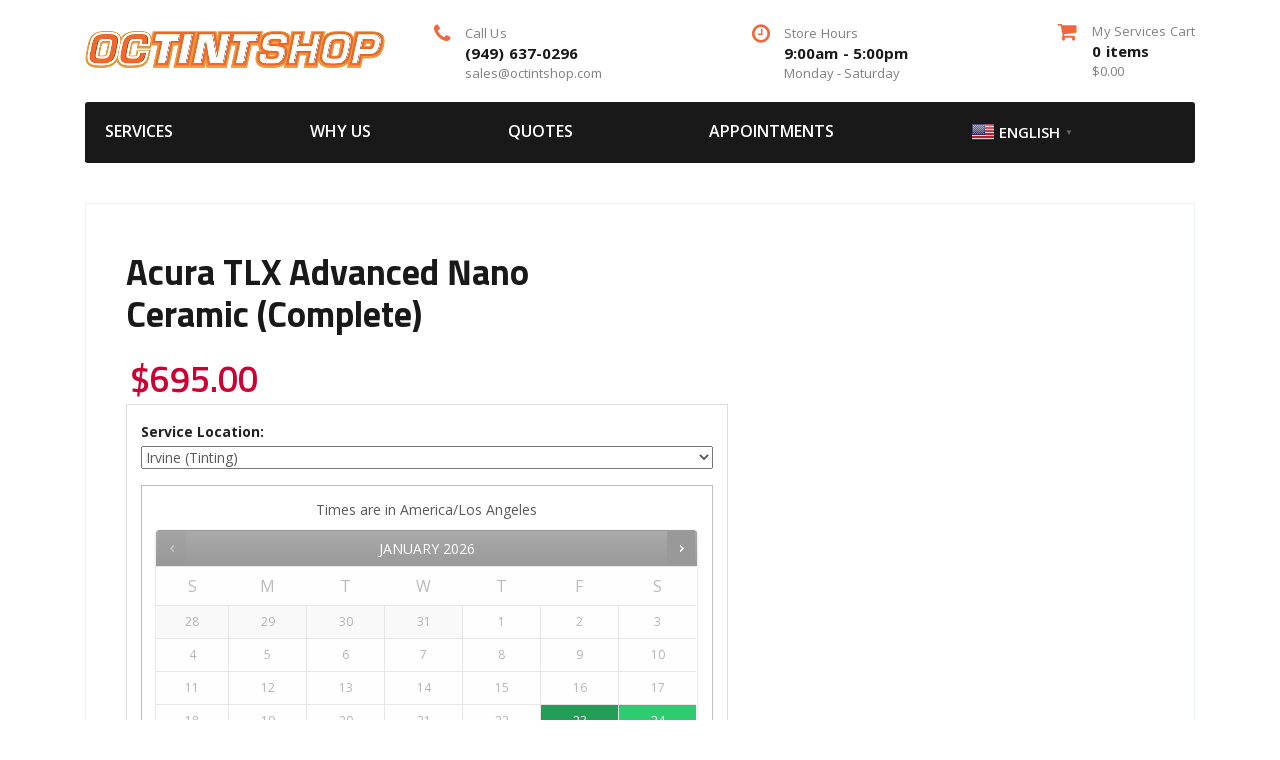

--- FILE ---
content_type: text/html; charset=UTF-8
request_url: https://www.octintshop.com/services/acura-tlx-advanced-nano-ceramic-complete/
body_size: 35957
content:
<!DOCTYPE html>
<html lang="en-US" class="no-js">
<head>
	<meta charset="UTF-8">
<script type="text/javascript">
/* <![CDATA[ */
var gform;gform||(document.addEventListener("gform_main_scripts_loaded",function(){gform.scriptsLoaded=!0}),document.addEventListener("gform/theme/scripts_loaded",function(){gform.themeScriptsLoaded=!0}),window.addEventListener("DOMContentLoaded",function(){gform.domLoaded=!0}),gform={domLoaded:!1,scriptsLoaded:!1,themeScriptsLoaded:!1,isFormEditor:()=>"function"==typeof InitializeEditor,callIfLoaded:function(o){return!(!gform.domLoaded||!gform.scriptsLoaded||!gform.themeScriptsLoaded&&!gform.isFormEditor()||(gform.isFormEditor()&&console.warn("The use of gform.initializeOnLoaded() is deprecated in the form editor context and will be removed in Gravity Forms 3.1."),o(),0))},initializeOnLoaded:function(o){gform.callIfLoaded(o)||(document.addEventListener("gform_main_scripts_loaded",()=>{gform.scriptsLoaded=!0,gform.callIfLoaded(o)}),document.addEventListener("gform/theme/scripts_loaded",()=>{gform.themeScriptsLoaded=!0,gform.callIfLoaded(o)}),window.addEventListener("DOMContentLoaded",()=>{gform.domLoaded=!0,gform.callIfLoaded(o)}))},hooks:{action:{},filter:{}},addAction:function(o,r,e,t){gform.addHook("action",o,r,e,t)},addFilter:function(o,r,e,t){gform.addHook("filter",o,r,e,t)},doAction:function(o){gform.doHook("action",o,arguments)},applyFilters:function(o){return gform.doHook("filter",o,arguments)},removeAction:function(o,r){gform.removeHook("action",o,r)},removeFilter:function(o,r,e){gform.removeHook("filter",o,r,e)},addHook:function(o,r,e,t,n){null==gform.hooks[o][r]&&(gform.hooks[o][r]=[]);var d=gform.hooks[o][r];null==n&&(n=r+"_"+d.length),gform.hooks[o][r].push({tag:n,callable:e,priority:t=null==t?10:t})},doHook:function(r,o,e){var t;if(e=Array.prototype.slice.call(e,1),null!=gform.hooks[r][o]&&((o=gform.hooks[r][o]).sort(function(o,r){return o.priority-r.priority}),o.forEach(function(o){"function"!=typeof(t=o.callable)&&(t=window[t]),"action"==r?t.apply(null,e):e[0]=t.apply(null,e)})),"filter"==r)return e[0]},removeHook:function(o,r,t,n){var e;null!=gform.hooks[o][r]&&(e=(e=gform.hooks[o][r]).filter(function(o,r,e){return!!(null!=n&&n!=o.tag||null!=t&&t!=o.priority)}),gform.hooks[o][r]=e)}});
/* ]]> */
</script>

	<meta name="viewport" content="width=device-width, initial-scale=1.0, user-scalable=no">
	<link rel="profile" href="http://gmpg.org/xfn/11">
	<link rel="pingback" href="https://www.octintshop.com/xmlrpc.php">
	
	
        <meta property="og:title" content="Acura TLX Advanced Nano Ceramic (Complete)">
        <meta property="og:image" content="">
        <meta property="og:description" content="">
        <meta property="og:url" content="https://www.octintshop.com/services/acura-tlx-advanced-nano-ceramic-complete/">
        <meta name="twitter:card" content="">
        
	<meta name='robots' content='index, follow, max-image-preview:large, max-snippet:-1, max-video-preview:-1' />
	<style>img:is([sizes="auto" i], [sizes^="auto," i]) { contain-intrinsic-size: 3000px 1500px }</style>
	
	<!-- This site is optimized with the Yoast SEO plugin v26.3 - https://yoast.com/wordpress/plugins/seo/ -->
	<title>Acura TLX Advanced Nano Ceramic (Complete) - OC Tint Shop Irvine CA</title>
	<link rel="canonical" href="https://www.octintshop.com/services/acura-tlx-advanced-nano-ceramic-complete/" />
	<meta property="og:locale" content="en_US" />
	<meta property="og:type" content="article" />
	<meta property="og:title" content="Acura TLX Advanced Nano Ceramic (Complete) - OC Tint Shop Irvine CA" />
	<meta property="og:url" content="https://www.octintshop.com/services/acura-tlx-advanced-nano-ceramic-complete/" />
	<meta property="og:site_name" content="OC Tint Shop Irvine CA" />
	<meta property="article:publisher" content="https://www.facebook.com/OcTintShop/" />
	<meta property="article:modified_time" content="2025-05-21T07:11:22+00:00" />
	<meta name="twitter:card" content="summary_large_image" />
	<meta name="twitter:site" content="@octintshop" />
	<script type="application/ld+json" class="yoast-schema-graph">{"@context":"https://schema.org","@graph":[{"@type":"WebPage","@id":"https://www.octintshop.com/services/acura-tlx-advanced-nano-ceramic-complete/","url":"https://www.octintshop.com/services/acura-tlx-advanced-nano-ceramic-complete/","name":"Acura TLX Advanced Nano Ceramic (Complete) - OC Tint Shop Irvine CA","isPartOf":{"@id":"https://www.octintshop.com/#website"},"datePublished":"2023-08-22T21:49:17+00:00","dateModified":"2025-05-21T07:11:22+00:00","breadcrumb":{"@id":"https://www.octintshop.com/services/acura-tlx-advanced-nano-ceramic-complete/#breadcrumb"},"inLanguage":"en-US","potentialAction":[{"@type":"ReadAction","target":["https://www.octintshop.com/services/acura-tlx-advanced-nano-ceramic-complete/"]}]},{"@type":"BreadcrumbList","@id":"https://www.octintshop.com/services/acura-tlx-advanced-nano-ceramic-complete/#breadcrumb","itemListElement":[{"@type":"ListItem","position":1,"name":"Home","item":"https://www.octintshop.com/"},{"@type":"ListItem","position":2,"name":"Services","item":"https://www.octintshop.com/services/"},{"@type":"ListItem","position":3,"name":"Acura TLX Advanced Nano Ceramic (Complete)"}]},{"@type":"WebSite","@id":"https://www.octintshop.com/#website","url":"https://www.octintshop.com/","name":"OC Tint Shop Irvine CA","description":"Window Tinting","publisher":{"@id":"https://www.octintshop.com/#organization"},"potentialAction":[{"@type":"SearchAction","target":{"@type":"EntryPoint","urlTemplate":"https://www.octintshop.com/?s={search_term_string}"},"query-input":{"@type":"PropertyValueSpecification","valueRequired":true,"valueName":"search_term_string"}}],"inLanguage":"en-US"},{"@type":"Organization","@id":"https://www.octintshop.com/#organization","name":"OC Tint Shop Irvine CA","url":"https://www.octintshop.com/","logo":{"@type":"ImageObject","inLanguage":"en-US","@id":"https://www.octintshop.com/#/schema/logo/image/","url":"https://www.octintshop.com/wp-content/uploads/2022/12/IMG_2461-912x119-1920w.png","contentUrl":"https://www.octintshop.com/wp-content/uploads/2022/12/IMG_2461-912x119-1920w.png","width":782,"height":119,"caption":"OC Tint Shop Irvine CA"},"image":{"@id":"https://www.octintshop.com/#/schema/logo/image/"},"sameAs":["https://www.facebook.com/OcTintShop/","https://x.com/octintshop"]}]}</script>
	<!-- / Yoast SEO plugin. -->


<link rel='dns-prefetch' href='//js-na2.hs-scripts.com' />
<link rel='dns-prefetch' href='//cdn.jsdelivr.net' />
<link rel='dns-prefetch' href='//fonts.googleapis.com' />
<link href='https://fonts.gstatic.com' crossorigin rel='preconnect' />
<link rel="alternate" type="application/rss+xml" title="OC Tint Shop Irvine CA &raquo; Feed" href="https://www.octintshop.com/feed/" />
<link rel="alternate" type="application/rss+xml" title="OC Tint Shop Irvine CA &raquo; Comments Feed" href="https://www.octintshop.com/comments/feed/" />
<link rel='stylesheet' id='wc-intuit-payments-checkout-block-css' href='https://www.octintshop.com/wp-content/plugins/woocommerce-gateway-intuit-qbms/assets/css/blocks/wc-intuit-payments-checkout-block.css?ver=1769209451' type='text/css' media='all' />
<link rel='stylesheet' id='sbr_styles-css' href='https://www.octintshop.com/wp-content/plugins/reviews-feed-pro/assets/css/sbr-styles.css?ver=1.4.2' type='text/css' media='all' />
<link rel='stylesheet' id='wp-block-library-css' href='https://www.octintshop.com/wp-includes/css/dist/block-library/style.min.css?ver=6.8.3' type='text/css' media='all' />
<style id='classic-theme-styles-inline-css' type='text/css'>
/*! This file is auto-generated */
.wp-block-button__link{color:#fff;background-color:#32373c;border-radius:9999px;box-shadow:none;text-decoration:none;padding:calc(.667em + 2px) calc(1.333em + 2px);font-size:1.125em}.wp-block-file__button{background:#32373c;color:#fff;text-decoration:none}
</style>
<style id='cost-calculator-builder-calculator-selector-style-inline-css' type='text/css'>
/*!***************************************************************************************************************************************************************************************************************************************!*\
  !*** css ./node_modules/css-loader/dist/cjs.js??ruleSet[1].rules[4].use[1]!./node_modules/postcss-loader/dist/cjs.js??ruleSet[1].rules[4].use[2]!./node_modules/sass-loader/dist/cjs.js??ruleSet[1].rules[4].use[3]!./src/style.scss ***!
  \***************************************************************************************************************************************************************************************************************************************/
.ccb-gutenberg-block {
  padding: 20px;
  border: 1px solid black;
}
.ccb-gutenberg-block__header {
  display: flex;
  align-items: center;
  margin-bottom: 20px;
}
.ccb-gutenberg-block__icon {
  margin-right: 20px;
}

/*# sourceMappingURL=style-index.css.map*/
</style>
<link rel='stylesheet' id='wc-blocks-vendors-style-css' href='https://www.octintshop.com/wp-content/plugins/woocommerce/packages/woocommerce-blocks/build/wc-blocks-vendors-style.css?ver=8.5.2' type='text/css' media='all' />
<link rel='stylesheet' id='wc-blocks-style-css' href='https://www.octintshop.com/wp-content/plugins/woocommerce/packages/woocommerce-blocks/build/wc-blocks-style.css?ver=8.5.2' type='text/css' media='all' />
<style id='global-styles-inline-css' type='text/css'>
:root{--wp--preset--aspect-ratio--square: 1;--wp--preset--aspect-ratio--4-3: 4/3;--wp--preset--aspect-ratio--3-4: 3/4;--wp--preset--aspect-ratio--3-2: 3/2;--wp--preset--aspect-ratio--2-3: 2/3;--wp--preset--aspect-ratio--16-9: 16/9;--wp--preset--aspect-ratio--9-16: 9/16;--wp--preset--color--black: #000000;--wp--preset--color--cyan-bluish-gray: #abb8c3;--wp--preset--color--white: #ffffff;--wp--preset--color--pale-pink: #f78da7;--wp--preset--color--vivid-red: #cf2e2e;--wp--preset--color--luminous-vivid-orange: #ff6900;--wp--preset--color--luminous-vivid-amber: #fcb900;--wp--preset--color--light-green-cyan: #7bdcb5;--wp--preset--color--vivid-green-cyan: #00d084;--wp--preset--color--pale-cyan-blue: #8ed1fc;--wp--preset--color--vivid-cyan-blue: #0693e3;--wp--preset--color--vivid-purple: #9b51e0;--wp--preset--gradient--vivid-cyan-blue-to-vivid-purple: linear-gradient(135deg,rgba(6,147,227,1) 0%,rgb(155,81,224) 100%);--wp--preset--gradient--light-green-cyan-to-vivid-green-cyan: linear-gradient(135deg,rgb(122,220,180) 0%,rgb(0,208,130) 100%);--wp--preset--gradient--luminous-vivid-amber-to-luminous-vivid-orange: linear-gradient(135deg,rgba(252,185,0,1) 0%,rgba(255,105,0,1) 100%);--wp--preset--gradient--luminous-vivid-orange-to-vivid-red: linear-gradient(135deg,rgba(255,105,0,1) 0%,rgb(207,46,46) 100%);--wp--preset--gradient--very-light-gray-to-cyan-bluish-gray: linear-gradient(135deg,rgb(238,238,238) 0%,rgb(169,184,195) 100%);--wp--preset--gradient--cool-to-warm-spectrum: linear-gradient(135deg,rgb(74,234,220) 0%,rgb(151,120,209) 20%,rgb(207,42,186) 40%,rgb(238,44,130) 60%,rgb(251,105,98) 80%,rgb(254,248,76) 100%);--wp--preset--gradient--blush-light-purple: linear-gradient(135deg,rgb(255,206,236) 0%,rgb(152,150,240) 100%);--wp--preset--gradient--blush-bordeaux: linear-gradient(135deg,rgb(254,205,165) 0%,rgb(254,45,45) 50%,rgb(107,0,62) 100%);--wp--preset--gradient--luminous-dusk: linear-gradient(135deg,rgb(255,203,112) 0%,rgb(199,81,192) 50%,rgb(65,88,208) 100%);--wp--preset--gradient--pale-ocean: linear-gradient(135deg,rgb(255,245,203) 0%,rgb(182,227,212) 50%,rgb(51,167,181) 100%);--wp--preset--gradient--electric-grass: linear-gradient(135deg,rgb(202,248,128) 0%,rgb(113,206,126) 100%);--wp--preset--gradient--midnight: linear-gradient(135deg,rgb(2,3,129) 0%,rgb(40,116,252) 100%);--wp--preset--font-size--small: 13px;--wp--preset--font-size--medium: 20px;--wp--preset--font-size--large: 36px;--wp--preset--font-size--x-large: 42px;--wp--preset--spacing--20: 0.44rem;--wp--preset--spacing--30: 0.67rem;--wp--preset--spacing--40: 1rem;--wp--preset--spacing--50: 1.5rem;--wp--preset--spacing--60: 2.25rem;--wp--preset--spacing--70: 3.38rem;--wp--preset--spacing--80: 5.06rem;--wp--preset--shadow--natural: 6px 6px 9px rgba(0, 0, 0, 0.2);--wp--preset--shadow--deep: 12px 12px 50px rgba(0, 0, 0, 0.4);--wp--preset--shadow--sharp: 6px 6px 0px rgba(0, 0, 0, 0.2);--wp--preset--shadow--outlined: 6px 6px 0px -3px rgba(255, 255, 255, 1), 6px 6px rgba(0, 0, 0, 1);--wp--preset--shadow--crisp: 6px 6px 0px rgba(0, 0, 0, 1);}:where(.is-layout-flex){gap: 0.5em;}:where(.is-layout-grid){gap: 0.5em;}body .is-layout-flex{display: flex;}.is-layout-flex{flex-wrap: wrap;align-items: center;}.is-layout-flex > :is(*, div){margin: 0;}body .is-layout-grid{display: grid;}.is-layout-grid > :is(*, div){margin: 0;}:where(.wp-block-columns.is-layout-flex){gap: 2em;}:where(.wp-block-columns.is-layout-grid){gap: 2em;}:where(.wp-block-post-template.is-layout-flex){gap: 1.25em;}:where(.wp-block-post-template.is-layout-grid){gap: 1.25em;}.has-black-color{color: var(--wp--preset--color--black) !important;}.has-cyan-bluish-gray-color{color: var(--wp--preset--color--cyan-bluish-gray) !important;}.has-white-color{color: var(--wp--preset--color--white) !important;}.has-pale-pink-color{color: var(--wp--preset--color--pale-pink) !important;}.has-vivid-red-color{color: var(--wp--preset--color--vivid-red) !important;}.has-luminous-vivid-orange-color{color: var(--wp--preset--color--luminous-vivid-orange) !important;}.has-luminous-vivid-amber-color{color: var(--wp--preset--color--luminous-vivid-amber) !important;}.has-light-green-cyan-color{color: var(--wp--preset--color--light-green-cyan) !important;}.has-vivid-green-cyan-color{color: var(--wp--preset--color--vivid-green-cyan) !important;}.has-pale-cyan-blue-color{color: var(--wp--preset--color--pale-cyan-blue) !important;}.has-vivid-cyan-blue-color{color: var(--wp--preset--color--vivid-cyan-blue) !important;}.has-vivid-purple-color{color: var(--wp--preset--color--vivid-purple) !important;}.has-black-background-color{background-color: var(--wp--preset--color--black) !important;}.has-cyan-bluish-gray-background-color{background-color: var(--wp--preset--color--cyan-bluish-gray) !important;}.has-white-background-color{background-color: var(--wp--preset--color--white) !important;}.has-pale-pink-background-color{background-color: var(--wp--preset--color--pale-pink) !important;}.has-vivid-red-background-color{background-color: var(--wp--preset--color--vivid-red) !important;}.has-luminous-vivid-orange-background-color{background-color: var(--wp--preset--color--luminous-vivid-orange) !important;}.has-luminous-vivid-amber-background-color{background-color: var(--wp--preset--color--luminous-vivid-amber) !important;}.has-light-green-cyan-background-color{background-color: var(--wp--preset--color--light-green-cyan) !important;}.has-vivid-green-cyan-background-color{background-color: var(--wp--preset--color--vivid-green-cyan) !important;}.has-pale-cyan-blue-background-color{background-color: var(--wp--preset--color--pale-cyan-blue) !important;}.has-vivid-cyan-blue-background-color{background-color: var(--wp--preset--color--vivid-cyan-blue) !important;}.has-vivid-purple-background-color{background-color: var(--wp--preset--color--vivid-purple) !important;}.has-black-border-color{border-color: var(--wp--preset--color--black) !important;}.has-cyan-bluish-gray-border-color{border-color: var(--wp--preset--color--cyan-bluish-gray) !important;}.has-white-border-color{border-color: var(--wp--preset--color--white) !important;}.has-pale-pink-border-color{border-color: var(--wp--preset--color--pale-pink) !important;}.has-vivid-red-border-color{border-color: var(--wp--preset--color--vivid-red) !important;}.has-luminous-vivid-orange-border-color{border-color: var(--wp--preset--color--luminous-vivid-orange) !important;}.has-luminous-vivid-amber-border-color{border-color: var(--wp--preset--color--luminous-vivid-amber) !important;}.has-light-green-cyan-border-color{border-color: var(--wp--preset--color--light-green-cyan) !important;}.has-vivid-green-cyan-border-color{border-color: var(--wp--preset--color--vivid-green-cyan) !important;}.has-pale-cyan-blue-border-color{border-color: var(--wp--preset--color--pale-cyan-blue) !important;}.has-vivid-cyan-blue-border-color{border-color: var(--wp--preset--color--vivid-cyan-blue) !important;}.has-vivid-purple-border-color{border-color: var(--wp--preset--color--vivid-purple) !important;}.has-vivid-cyan-blue-to-vivid-purple-gradient-background{background: var(--wp--preset--gradient--vivid-cyan-blue-to-vivid-purple) !important;}.has-light-green-cyan-to-vivid-green-cyan-gradient-background{background: var(--wp--preset--gradient--light-green-cyan-to-vivid-green-cyan) !important;}.has-luminous-vivid-amber-to-luminous-vivid-orange-gradient-background{background: var(--wp--preset--gradient--luminous-vivid-amber-to-luminous-vivid-orange) !important;}.has-luminous-vivid-orange-to-vivid-red-gradient-background{background: var(--wp--preset--gradient--luminous-vivid-orange-to-vivid-red) !important;}.has-very-light-gray-to-cyan-bluish-gray-gradient-background{background: var(--wp--preset--gradient--very-light-gray-to-cyan-bluish-gray) !important;}.has-cool-to-warm-spectrum-gradient-background{background: var(--wp--preset--gradient--cool-to-warm-spectrum) !important;}.has-blush-light-purple-gradient-background{background: var(--wp--preset--gradient--blush-light-purple) !important;}.has-blush-bordeaux-gradient-background{background: var(--wp--preset--gradient--blush-bordeaux) !important;}.has-luminous-dusk-gradient-background{background: var(--wp--preset--gradient--luminous-dusk) !important;}.has-pale-ocean-gradient-background{background: var(--wp--preset--gradient--pale-ocean) !important;}.has-electric-grass-gradient-background{background: var(--wp--preset--gradient--electric-grass) !important;}.has-midnight-gradient-background{background: var(--wp--preset--gradient--midnight) !important;}.has-small-font-size{font-size: var(--wp--preset--font-size--small) !important;}.has-medium-font-size{font-size: var(--wp--preset--font-size--medium) !important;}.has-large-font-size{font-size: var(--wp--preset--font-size--large) !important;}.has-x-large-font-size{font-size: var(--wp--preset--font-size--x-large) !important;}
:where(.wp-block-post-template.is-layout-flex){gap: 1.25em;}:where(.wp-block-post-template.is-layout-grid){gap: 1.25em;}
:where(.wp-block-columns.is-layout-flex){gap: 2em;}:where(.wp-block-columns.is-layout-grid){gap: 2em;}
:root :where(.wp-block-pullquote){font-size: 1.5em;line-height: 1.6;}
</style>
<link rel='stylesheet' id='stm-icomoon-css' href='https://www.octintshop.com/wp-content/uploads/stm_fonts/icomoon/icomoon.css?ver=1.0' type='text/css' media='all' />
<link rel='stylesheet' id='stm-vc_templates_color_scheme-css' href='https://www.octintshop.com/wp-content/plugins/motors-wpbakery-widgets/assets/css/vc_templates_color_scheme.css?ver=6.8.3' type='text/css' media='all' />
<link rel='stylesheet' id='stickThisCss-css' href='https://www.octintshop.com/wp-content/plugins/sticky-menu-or-anything-on-scroll/includes/../assets/css/stickThis.css?ver=5.22' type='text/css' media='all' />
<style id='woocommerce-inline-inline-css' type='text/css'>
.woocommerce form .form-row .required { visibility: visible; }
</style>
<link rel='stylesheet' id='wcz-frontend-css' href='https://www.octintshop.com/wp-content/plugins/woocustomizer/assets/css/frontend.css?ver=2.6.3' type='text/css' media='all' />
<link rel='stylesheet' id='wt-smart-coupon-for-woo-css' href='https://www.octintshop.com/wp-content/plugins/wt-smart-coupons-for-woocommerce/public/css/wt-smart-coupon-public.css?ver=2.2.3' type='text/css' media='all' />
<link rel='stylesheet' id='font-awesome-min-css' href='https://www.octintshop.com/wp-content/plugins/stm-motors-extends/nuxy/metaboxes/assets/vendors/font-awesome.min.css?ver=1769209451' type='text/css' media='all' />
<link rel='stylesheet' id='jquery-ui-style-css' href='https://www.octintshop.com/wp-content/plugins/woocommerce-bookings/dist/css/jquery-ui-styles.css?ver=1.11.4-wc-bookings.1.15.74' type='text/css' media='all' />
<link rel='stylesheet' id='wc-bookings-styles-css' href='https://www.octintshop.com/wp-content/plugins/woocommerce-bookings/dist/css/frontend.css?ver=1.15.74' type='text/css' media='all' />
<link rel='stylesheet' id='sv-wc-payment-gateway-payment-form-v5_12_0-css' href='https://www.octintshop.com/wp-content/plugins/woocommerce-gateway-intuit-qbms/vendor/skyverge/wc-plugin-framework/woocommerce/payment-gateway/assets/css/frontend/sv-wc-payment-gateway-payment-form.min.css?ver=5.12.0' type='text/css' media='all' />
<link rel='stylesheet' id='wc-deposits-frontend-css' href='https://www.octintshop.com/wp-content/plugins/woocommerce-deposits/assets/css/frontend.css?ver=2.1.1' type='text/css' media='all' />
<link rel='stylesheet' id='stm-theme-style-css' href='https://www.octintshop.com/wp-content/themes/motors/style.css?ver=4.0' type='text/css' media='all' />
<style id='stm-theme-style-inline-css' type='text/css'>
/* HEADER */ .stm-header .stm-header__row.stm-header__row_bottom .stm-navigation ul li.menu-item a { text-transform: uppercase; font-weight: 600; } .gtranslate_wrapper .gt_white_content.notranslate { background-color: #000; max-width: 980px; width: 80%; /* transform: translate(-50%, -50%); margin: auto; overflow: hidden; */ } .gt_languages { /* max-width: 200px; */ } @media (min-width:800px) { .gtranslate_wrapper .gt_white_content.notranslate { /* height: 400px; */ } } @media (max-width: 480px) { .gtranslate_wrapper .gt_white_content.notranslate { /* position: fixed; */ width: 170px; } } @media (min-width: 768px) { .stm-header__hb .stm-navigation__default>ul>li:hover>ul { top: 58px !important; left: 0 } } #footer a { color: #BABABA; } @media (min-width: 1024px){ .stm-header__hb .stm-navigation__default>ul>li ul.sub-menu { width: 200px !important; } } @media (max-width: 1024px) { .stm-header__hb .stm-navigation__default>ul>li ul { background-color: #222 !important; } .stm-logo img{ width: 90% !important; } } /* HEADER_END */ .stm_wcmap_parts_search_wrap .wcmap-part-filter button:hover { background-color: #f1673ad4; } .oc-services-item { margin: 0; } .oc-services-item .menu-our-services-container ul.menu { list-style-type: none; border-bottom: solid 1px #f5f7f7 !important; padding: 0; margin: 0; } .oc-services-item .menu-our-services-container ul.menu li.menu-item { margin: 0; border-top: solid 1px #f5f7f7; border-left: solid 1px #f5f7f7; border-right: solid 1px #f5f7f7; padding: 5px 0 5px 15px; } .oc-services-item .menu-our-services-container ul.menu li.menu-item:before { display: inline-block; content:"\221F"; width:1em; margin-right: 11px; color: #F99149; font-size: 10px; font-weight: 700; transform: rotate(225deg); } /* FOOTER_MENU */ .ft-lg-fgcp { color: #bababa; } #footer #stm_address-8 .stm-address-widget p { color: #bababa; padding-right: 50px; margin-bottom: 10px } #footer .menu-footer-links-container ul#menu-footer-links { list-style-type: none; padding:0 } #footer .menu-footer-links-container ul#menu-footer-links .menu-item a { color: #bababa; } #footer .menu-footer-links-container ul#menu-footer-links .menu-item a:hover { color: #EF673A; } /* FOOTER_MENU_END */ div#gt_lightbox { background-color: black; } @media (max-width: 1024px) { div#gt_lightbox { width: 100%; margin: 0; transform: translate(-50%, -50%); } div#gt_lightbox .gt_languages { column-count: 2; } } @media (max-width: 1024px) { .single-product .row.stm-top-prod-info-wrap { padding:0 !important; } } /* Single Product */ .single-product .row.stm-top-prod-info-wrap .prod-price-add-btn { display: block; } .single-product .row.stm-top-prod-info-wrap .prod-price-add-btn .prod-add-to-cart form.cart { display: block; } .single-product .row.stm-top-prod-info-wrap .prod-meta .prod-stock { display: none; } .single-product .row.stm-top-prod-info-wrap .prod-excerpt { margin-top: 10px; } .single-product .row.stm-top-prod-info-wrap .wc-deposits-wrapper.wc-deposits-optional .wc-deposits-option li > div { display: inline-block; } .single-product .row.stm-top-prod-info-wrap .wc-deposits-wrapper.wc-deposits-optional .wc-deposits-option li > label { padding-left: 20px; } /* FILTER OPTIONS */ .yith-wcan-filter { border-top: 4px solid #EF673A; box-shadow: 0 3px 20px -5px rgb(0 0 0 / 50%); padding: 20px; } .filter-content { max-height: 400px; overflow: scroll; padding: 2px; } .yith-wcan-filter.filter-tax.select-design .filter-content { max-height: unset ; overflow: unset; } .mode-year-filter .yith-wcan-filter.filter-tax.checkbox-design .filter-content ul.filter-items li.filter-item { width: 49%; display: inline-block !important } .yith-wcan-filter.filter-tax.checkbox-design .filter-content ul.filter-items li.filter-item label { display: flex } .yith-wcan-filter.filter-tax.checkbox-design .filter-content ul.filter-items li.filter-item label input { width: 14px; height: 14px; background: #DFE1E5; margin-right:4px; } .stm-template-auto_parts.stm-wcmap-shop .action-bar-wrap div { width: fit-content !important } .stm-template-auto_parts.stm-wcmap-shop .action-bar-wrap div.right { padding-left: 30px; } /* FILTER OPTIONS END */ /* SEARCH FORM START */ .oc-main-search { display: flex; flex-direction: column; background-color: #191919; padding: 20px 30px 30px; border-radius: 3px; } .oc-form-dd-remove .gform-grid-col--size-auto.gform-grid-col span.select2 { display: none; } .oc-search-title h4 { display: block; font-size: 18px; line-height: 24px; font-weight: 500; margin: 0; color: #fff; padding: 0; margin-bottom: 18px; } .oc-search-title h4:before { width: 24px; height: 24px; display: inline-block; content: ""; background-image: url("data:image/svg+xml,%3Csvg fill='%23F1673A' viewBox='0 -15.43 122.88 122.88' version='1.1' id='Layer_1' xmlns='http://www.w3.org/2000/svg' xmlns:xlink='http://www.w3.org/1999/xlink' style='enable-background:new 0 0 122.88 92.02' xml:space='preserve'%3E%3Cg id='SVGRepo_bgCarrier' stroke-width='0'%3E%3C/g%3E%3Cg id='SVGRepo_tracerCarrier' stroke-linecap='round' stroke-linejoin='round'%3E%3C/g%3E%3Cg id='SVGRepo_iconCarrier'%3E%3Cstyle type='text/css'%3E .st0%7Bfill-rule:evenodd;clip-rule:evenodd;%7D %3C/style%3E%3Cg%3E%3Cpath class='st0' d='M10.17,34.23c-10.98-5.58-9.72-11.8,1.31-11.15l2.47,4.63l5.09-15.83C21.04,5.65,24.37,0,30.9,0H96 c6.53,0,10.29,5.54,11.87,11.87l3.82,15.35l2.2-4.14c11.34-0.66,12.35,5.93,0.35,11.62l1.95,2.99c7.89,8.11,7.15,22.45,5.92,42.48 v8.14c0,2.04-1.67,3.71-3.71,3.71h-15.83c-2.04,0-3.71-1.67-3.71-3.71v-4.54H24.04v4.54c0,2.04-1.67,3.71-3.71,3.71H4.5 c-2.04,0-3.71-1.67-3.71-3.71V78.2c0-0.2,0.02-0.39,0.04-0.58C-0.37,62.25-2.06,42.15,10.17,34.23L10.17,34.23z M30.38,58.7 l-14.06-1.77c-3.32-0.37-4.21,1.03-3.08,3.89l1.52,3.69c0.49,0.95,1.14,1.64,1.9,2.12c0.89,0.55,1.96,0.82,3.15,0.87l12.54,0.1 c3.03-0.01,4.34-1.22,3.39-4C34.96,60.99,33.18,59.35,30.38,58.7L30.38,58.7z M54.38,52.79h14.4c0.85,0,1.55,0.7,1.55,1.55l0,0 c0,0.85-0.7,1.55-1.55,1.55h-14.4c-0.85,0-1.55-0.7-1.55-1.55l0,0C52.82,53.49,53.52,52.79,54.38,52.79L54.38,52.79z M89.96,73.15 h14.4c0.85,0,1.55,0.7,1.55,1.55l0,0c0,0.85-0.7,1.55-1.55,1.55h-14.4c-0.85,0-1.55-0.7-1.55-1.55l0,0 C88.41,73.85,89.1,73.15,89.96,73.15L89.96,73.15z M92.5,58.7l14.06-1.77c3.32-0.37,4.21,1.03,3.08,3.89l-1.52,3.69 c-0.49,0.95-1.14,1.64-1.9,2.12c-0.89,0.55-1.96,0.82-3.15,0.87l-12.54,0.1c-3.03-0.01-4.34-1.22-3.39-4 C87.92,60.99,89.7,59.35,92.5,58.7L92.5,58.7z M18.41,73.15h14.4c0.85,0,1.55,0.7,1.55,1.55l0,0c0,0.85-0.7,1.55-1.55,1.55h-14.4 c-0.85,0-1.55-0.7-1.55-1.55l0,0C16.86,73.85,17.56,73.15,18.41,73.15L18.41,73.15z M19.23,31.2h86.82l-3.83-15.92 c-1.05-4.85-4.07-9.05-9.05-9.05H33.06c-4.97,0-7.52,4.31-9.05,9.05L19.23,31.2v0.75V31.2L19.23,31.2z'%3E%3C/path%3E%3C/g%3E%3C/g%3E%3C/svg%3E"); background-position: left center; background-size: auto; position: relative; top: 7px; margin-right: 10px } .oc-main-search .oc-search-form { display: flex; flex-direction: row; gap: 30px; flex-wrap: wrap; justify-content: space-between; align-items: center; } .oc-main-search .oc-search-form select.oc-search-inputs { flex: auto; height: 42px; line-height: 42px; background-color: #fff; border: none; padding: 0 10px; outline: 0; font-size: 14px; color: #191d21; position: relative; } .oc-main-search .oc-search-form .oc-search-submit-btn { background-color: #f1673a; color: #191919; border: none; height: 42px; line-height: 42px; font-size: 14px; font-weight: 700; text-transform: uppercase; padding: 0 5%; border-radius: 3px; transition: all 300ms ease; letter-spacing: .3px; } .oc-main-search .oc-search-form .oc-search-submit-btn:hover { background-color: rgba(241 103 58 / .9); } @media (max-width: 480px) { .oc-main-search .oc-search-form { flex-direction: column; } .oc-main-search .oc-search-form select.oc-search-inputs { width: 100% } .oc-main-search .oc-search-form .oc-search-submit-btn { display: block; width: 100%; } } /* SEARCH FORM END */ .stm-template-auto_parts.woocommerce-cart .woocommerce form table tr td.product-name > a { display: none !important; } .woocommerce-checkout .sv-wc-payment-gateway-card-icons { display: flex !important; } body .gform_wrapper .gform_footer input.button, body .gform_wrapper .gform_footer input[type=submit] { color:#ffffff; padding-top:4px; padding-bottom:4px; padding-left:10px; padding-right:10px; border: 1px solid rgba(114,114,114,0.4); border-radius: 1px; -moz-border-radius: 3px; -webkit-border-radius: 3px; box-shadow: 0 1px 0px rgba(114,114,114,0.3); -moz-box-shadow: 0 1px 0px rgba(114,114,114,0.3); -webkit-box-shadow: 0 1px 0px rgba(114,114,114,0.3); background-color: #f46931; } .stm-header .dropdown-toggle, .stm-switcher__option, .stm-switcher__trigger_default { min-height: 30px; padding: 0px 10px 0px 10px; font-size: 13px; line-height: 40px; } .stm-header__element.object662 .dropdown-toggle, .stm-header__element.object662 .stm-switcher__option { color: #ffffff !important; width: 210px; } .stm-template-auto_parts .stm-header__row_color_bottom .container .stm-navigation ul li.current-menu-item { border-bottom-color: #f1663a !important; } .stm-template-auto_parts .stm-header__row_color_bottom .container .stm-navigation ul li:hover { border-bottom-color: #f1663a !important; } .stm_wcmap_ap_tabs_wrap .stm_nav_title_wrap { display: block !important; } .booknetic_appointment{ border-radius: 25px !important; align-content:center; } /* icon buy header */ body i.fa, body i.far, body i.fas { font-family:"FontAwesome" !important; } h2.gform_title { font-size: 16px; height: unset; line-height: unset; color: #fff; } .single-product .row.stm-top-prod-info-wrap+.row > div:first-child { margin-bottom:30px; } .single-product .row.stm-top-prod-info-wrap+.row > div { width: 100%; } .stm-template-auto_parts #footer #footer-main .widgets aside ul { list-style-type: none; padding: 0; } .single-product .wc-bookings-booking-form .form-field label, .single-product .wc-bookings-booking-form .block-picker li { font-weight: 700; color: #222; } body .woocommerce form .form-row .input-checkbox { margin: 7px 8px 0 0 !important; } .gfield input[type=checkbox] { -webkit-appearance: auto; -moz-appearance: unset; appearance: auto; } .gf_no_optionsgform-grid-col--size-auto .select2 { display: none !important; } /* .gform_wrapper.gravity-theme .ginput_complex fieldset, .gform_wrapper.gravity-theme .ginput_complex span { flex: 1 !important; } */ .gfield_chainedselect fieldset, .gfield_chainedselect span { flex: 1 !important; } .prod-excerpt { display: none; } 

			:root{
				--motors-default-base-color: #cc6119;
				--motors-default-secondary-color: #6c98e1;
				--motors-base-color: #ef673a;
				--motors-secondary-color: #f99149;
			}
		
</style>
<link rel='stylesheet' id='child-style-css' href='https://www.octintshop.com/wp-content/themes/motors-child/style.css?ver=6.8.3' type='text/css' media='all' />
<link rel='stylesheet' id='frontend-select2-css' href='https://cdn.jsdelivr.net/npm/select2@4.1.0-rc.0/dist/css/select2.min.css?ver=4.1.0' type='text/css' media='all' />
<link rel='stylesheet' id='stm-theme-default-icons-css' href='https://www.octintshop.com/wp-content/themes/motors/assets/css/iconset-default.css?ver=4.0' type='text/css' media='all' />
<link rel='stylesheet' id='stm-theme-service-icons-css' href='https://www.octintshop.com/wp-content/themes/motors/assets/css/iconset-service.css?ver=4.0' type='text/css' media='all' />
<link rel='stylesheet' id='stm-theme-boat-icons-css' href='https://www.octintshop.com/wp-content/themes/motors/assets/css/iconset-boats.css?ver=4.0' type='text/css' media='all' />
<link rel='stylesheet' id='stm-theme-moto-icons-css' href='https://www.octintshop.com/wp-content/themes/motors/assets/css/iconset-motorcycles.css?ver=4.0' type='text/css' media='all' />
<link rel='stylesheet' id='stm-theme-rental-icons-css' href='https://www.octintshop.com/wp-content/themes/motors/assets/css/iconset-rental.css?ver=4.0' type='text/css' media='all' />
<link rel='stylesheet' id='stm-theme-magazine-icons-css' href='https://www.octintshop.com/wp-content/themes/motors/assets/css/iconset-magazine.css?ver=4.0' type='text/css' media='all' />
<link rel='stylesheet' id='stm-theme-listing-two-icons-css' href='https://www.octintshop.com/wp-content/themes/motors/assets/css/iconset-listing-two.css?ver=4.0' type='text/css' media='all' />
<link rel='stylesheet' id='stm-theme-auto-parts-icons-css' href='https://www.octintshop.com/wp-content/themes/motors/assets/css/iconset-auto-parts.css?ver=4.0' type='text/css' media='all' />
<link rel='stylesheet' id='stm-theme-aircrafts-icons-css' href='https://www.octintshop.com/wp-content/themes/motors/assets/css/iconset-aircrafts.css?ver=4.0' type='text/css' media='all' />
<link rel='stylesheet' id='stm_default_google_font-css' href='https://fonts.googleapis.com/css?family=Open+Sans%3A300%2C300italic%2Cregular%2Citalic%2C600%2C600italic%2C700%2C700italic%2C800%2C800italic%7CSunflower%3A300%2C500%2C700&#038;subset=latin%2Clatin-ext&#038;ver=4.0' type='text/css' media='all' />
<link rel='stylesheet' id='light-gallery-css' href='https://www.octintshop.com/wp-content/themes/motors/assets/css/lightgallery.min.css?ver=4.0' type='text/css' media='all' />
<link rel='stylesheet' id='stm-jquery-ui-css-css' href='https://www.octintshop.com/wp-content/themes/motors/assets/css/jquery-ui.css?ver=4.0' type='text/css' media='all' />
<link rel='stylesheet' id='bootstrap-css' href='https://www.octintshop.com/wp-content/themes/motors/assets/css/bootstrap/main.css?ver=4.0' type='text/css' media='all' />
<link rel='stylesheet' id='stm-skin-custom-css' href='https://www.octintshop.com/wp-content/uploads/stm_uploads/skin-custom.css?ver=213' type='text/css' media='all' />
<link rel='stylesheet' id='stm-theme-style-animation-css' href='https://www.octintshop.com/wp-content/themes/motors/assets/css/animation.css?ver=4.0' type='text/css' media='all' />
<link rel='stylesheet' id='stm-wpcfto-styles-css' href='https://www.octintshop.com/wp-content/uploads/stm_uploads/wpcfto-generate.css?ver=207' type='text/css' media='all' />
<style id='wcz-customizer-custom-css-inline-css' type='text/css'>
body.woocommerce .woocommerce-breadcrumb{display:none !important;}body.post-type-archive-product .woocommerce-breadcrumb{display:none !important;}body.woocommerce form.woocommerce-ordering{display:none !important;}body.woocommerce p.woocommerce-result-count{display:none !important;}body.single-product .woocommerce-breadcrumb{display:none !important;}body.single-product .product_meta .sku_wrapper{display:none !important;}body.single-product section.upsells{display:none !important;}.single-product section.related.products{display:none !important;}
</style>
<style id='wc-product-table-head-inline-css' type='text/css'>
table.wc-product-table { visibility: hidden; }
</style>
<link rel='stylesheet' id='stm_hb_main-css' href='https://www.octintshop.com/wp-content/plugins/pearl-header-builder/assets/frontend/assets/css/header/main.css?ver=1.3.13' type='text/css' media='all' />
<link rel='stylesheet' id='stm_hb_sticky-css' href='https://www.octintshop.com/wp-content/plugins/pearl-header-builder/assets/frontend/assets/vendor/sticky.css?ver=1.3.13' type='text/css' media='all' />
<link rel='stylesheet' id='fontawesome-css' href='https://www.octintshop.com/wp-content/plugins/pearl-header-builder/assets/frontend/assets/css/font-awesome.min.css?ver=1.3.13' type='text/css' media='all' />
<link rel='stylesheet' id='scss-css' href='https://www.octintshop.com/wp-content/cache/busting/1/sccss.css?ver=1767137759' type='text/css' media='all' />
<script type="text/javascript" src="https://www.octintshop.com/wp-includes/js/jquery/jquery.min.js?ver=3.7.1" id="jquery-core-js"></script>
<script type="text/javascript" src="https://www.octintshop.com/wp-includes/js/jquery/jquery-migrate.min.js?ver=3.4.1" id="jquery-migrate-js"></script>
<script type="text/javascript" id="jquery-js-after">
/* <![CDATA[ */
        jQuery(document).ready(function($) {
            function hideAwaitingImages() {
                $("img[alt*=\"Awaiting product image\"]").hide();
                $("img[src*=\"1530.jpg\"]").hide();
                $("img[src*=\"/services/1530.jpg\"]").hide();
                // Also hide images that fail to load (404s)
                $("img").on("error", function() {
                    if ($(this).attr("alt") && $(this).attr("alt").includes("Awaiting product image")) {
                        $(this).hide();
                    }
                    if ($(this).attr("src") && $(this).attr("src").includes("1530.jpg")) {
                        $(this).hide();
                    }
                });
            }
            
            hideAwaitingImages();
            setTimeout(hideAwaitingImages, 1000);
            setTimeout(hideAwaitingImages, 3000);
        });
        
/* ]]> */
</script>
<script type="text/javascript" src="https://www.octintshop.com/wp-content/plugins/sticky-menu-or-anything-on-scroll/includes/../assets/js/jq-sticky-anything.js?ver=5" id="stickyAnythingLib-js"></script>
<script type="text/javascript" src="https://www.octintshop.com/wp-content/plugins/woocommerce/assets/js/jquery-blockui/jquery.blockUI.min.js?ver=2.7.0-wc.7.0.1" id="jquery-blockui-js"></script>
<script type="text/javascript" id="wc-add-to-cart-js-extra">
/* <![CDATA[ */
var wc_add_to_cart_params = {"ajax_url":"\/wp-admin\/admin-ajax.php","wc_ajax_url":"\/?wc-ajax=%%endpoint%%","i18n_view_cart":"View cart","cart_url":"https:\/\/www.octintshop.com\/cart\/","is_cart":"","cart_redirect_after_add":"yes"};
/* ]]> */
</script>
<script type="text/javascript" src="https://www.octintshop.com/wp-content/plugins/woocommerce/assets/js/frontend/add-to-cart.min.js?ver=7.0.1" id="wc-add-to-cart-js"></script>
<script type="text/javascript" id="wt-smart-coupon-for-woo-js-extra">
/* <![CDATA[ */
var WTSmartCouponOBJ = {"ajaxurl":"https:\/\/www.octintshop.com\/wp-admin\/admin-ajax.php","wc_ajax_url":"https:\/\/www.octintshop.com\/?wc-ajax=","nonces":{"public":"dcab6a678d","apply_coupon":"bfedf62f9e"},"labels":{"please_wait":"Please wait...","choose_variation":"Please choose a variation","error":"Error !!!"},"shipping_method":[],"payment_method":"","is_cart":""};
/* ]]> */
</script>
<script type="text/javascript" src="https://www.octintshop.com/wp-content/plugins/wt-smart-coupons-for-woocommerce/public/js/wt-smart-coupon-public.js?ver=2.2.3" id="wt-smart-coupon-for-woo-js"></script>
<script type="text/javascript" src="https://www.octintshop.com/wp-content/plugins/js_composer/assets/js/vendors/woocommerce-add-to-cart.js?ver=7.0" id="vc_woocommerce-add-to-cart-js-js"></script>
<script type="text/javascript" src="https://www.octintshop.com/wp-content/themes/motors/assets/js/classie.js?ver=4.0" id="stm-classie-js"></script>
<script></script><link rel="https://api.w.org/" href="https://www.octintshop.com/wp-json/" /><link rel="alternate" title="JSON" type="application/json" href="https://www.octintshop.com/wp-json/wp/v2/product/123454" /><link rel="EditURI" type="application/rsd+xml" title="RSD" href="https://www.octintshop.com/xmlrpc.php?rsd" />
<meta name="generator" content="WordPress 6.8.3" />
<meta name="generator" content="WooCommerce 7.0.1" />
<link rel='shortlink' href='https://www.octintshop.com/?p=123454' />
<link rel="alternate" title="oEmbed (JSON)" type="application/json+oembed" href="https://www.octintshop.com/wp-json/oembed/1.0/embed?url=https%3A%2F%2Fwww.octintshop.com%2Fservices%2Facura-tlx-advanced-nano-ceramic-complete%2F" />
<link rel="alternate" title="oEmbed (XML)" type="text/xml+oembed" href="https://www.octintshop.com/wp-json/oembed/1.0/embed?url=https%3A%2F%2Fwww.octintshop.com%2Fservices%2Facura-tlx-advanced-nano-ceramic-complete%2F&#038;format=xml" />
<script type="text/javascript">window.ccb_nonces = {"ccb_payment":"cc1e2894e3","ccb_contact_form":"b8a712cc35","ccb_woo_checkout":"263566783a","ccb_add_order":"0aa0b8848b","ccb_orders":"54f7d94929","ccb_update_order":"48bfa08282","ccb_complete_payment":"ef6504094f","ccb_send_invoice":"33c97d9332","ccb_get_invoice":"434106cb35","ccb_wp_hook_nonce":"e99af567e7","ccb_razorpay_receive":"f33ad643ad","ccb_woocommerce_payment":"9b8dc00233","ccb_calc_views":"e4e149e7d5","ccb_calc_interactions":"93ad12611c"};</script>			<!-- DO NOT COPY THIS SNIPPET! Start of Page Analytics Tracking for HubSpot WordPress plugin v11.3.21-->
			<script class="hsq-set-content-id" data-content-id="blog-post">
				var _hsq = _hsq || [];
				_hsq.push(["setContentType", "blog-post"]);
			</script>
			<!-- DO NOT COPY THIS SNIPPET! End of Page Analytics Tracking for HubSpot WordPress plugin -->
			<script type="text/javascript">window.wp_data = {"wcmap_ajax_url":"https:\/\/www.octintshop.com\/wp-admin\/admin-ajax.php","is_mobile":false};</script><!-- Starting: WooCommerce Conversion Tracking (https://wordpress.org/plugins/woocommerce-conversion-tracking/) -->
        <script async src="https://www.googletagmanager.com/gtag/js?id=AW-1056442673"></script>
        <script>
            window.dataLayer = window.dataLayer || [];
            function gtag(){dataLayer.push(arguments)};
            gtag('js', new Date());

            gtag('config', 'AW-1056442673');
        </script>
        <!-- End: WooCommerce Conversion Tracking Codes -->
	<script type="text/javascript">
		var stm_wpcfto_ajaxurl = 'https://www.octintshop.com/wp-admin/admin-ajax.php';
	</script>

	<style>
		.vue_is_disabled {
			display: none;
		}
	</style>
		<script>
		var stm_wpcfto_nonces = {"wpcfto_save_settings":"d6349a546c","get_image_url":"0144dbf3bf","wpcfto_upload_file":"c5b41b91f6","wpcfto_search_posts":"74c924705f"};
	</script>
	    <style>
    .instant-quote-button {
        display: none;
    }
    
    @media (max-width: 767px) {
        .instant-quote-button {
            position: fixed;
            bottom: 20px;
            right: 20px;
            width: 232px;
            height: 50px;
            background: linear-gradient(135deg, #34C759 0%, #30B350 100%);
            color: #FFF !important;
            border: none;
            border-radius: 25px;
            font-size: 15px;
            font-weight: 700;
            text-decoration: none;
            display: flex;
            align-items: center;
            justify-content: center;
            gap: 10px;
            cursor: pointer;
            transition: all 0.3s ease;
            box-shadow: 0 4px 15px rgba(52, 199, 89, 0.4);
            z-index: 9999;
            padding: 12px 20px;
            letter-spacing: 0.3px;
        }
        
        .instant-quote-button:hover {
            background: linear-gradient(135deg, #30B350 0%, #28A745 100%);
            transform: translateY(-2px);
            box-shadow: 0 6px 20px rgba(52, 199, 89, 0.5);
            color: #FFF !important;
            text-decoration: none;
        }
        
        .instant-quote-button:focus {
            outline: none;
            box-shadow: 0 0 0 3px rgba(52, 199, 89, 0.3);
        }
        
        .instant-quote-button i {
            font-size: 22px;
            margin-right: 2px;
        }
    }
    </style>
    	<noscript><style>.woocommerce-product-gallery{ opacity: 1 !important; }</style></noscript>
	<meta name="generator" content="Powered by WPBakery Page Builder - drag and drop page builder for WordPress."/>
<meta name="generator" content="Powered by Slider Revolution 6.6.15 - responsive, Mobile-Friendly Slider Plugin for WordPress with comfortable drag and drop interface." />
<link rel="icon" href="https://www.octintshop.com/wp-content/uploads/2023/03/cropped-fav-32x32.jpg" sizes="32x32" />
<link rel="icon" href="https://www.octintshop.com/wp-content/uploads/2023/03/cropped-fav-192x192.jpg" sizes="192x192" />
<link rel="apple-touch-icon" href="https://www.octintshop.com/wp-content/uploads/2023/03/cropped-fav-180x180.jpg" />
<meta name="msapplication-TileImage" content="https://www.octintshop.com/wp-content/uploads/2023/03/cropped-fav-270x270.jpg" />
<script>function setREVStartSize(e){
			//window.requestAnimationFrame(function() {
				window.RSIW = window.RSIW===undefined ? window.innerWidth : window.RSIW;
				window.RSIH = window.RSIH===undefined ? window.innerHeight : window.RSIH;
				try {
					var pw = document.getElementById(e.c).parentNode.offsetWidth,
						newh;
					pw = pw===0 || isNaN(pw) || (e.l=="fullwidth" || e.layout=="fullwidth") ? window.RSIW : pw;
					e.tabw = e.tabw===undefined ? 0 : parseInt(e.tabw);
					e.thumbw = e.thumbw===undefined ? 0 : parseInt(e.thumbw);
					e.tabh = e.tabh===undefined ? 0 : parseInt(e.tabh);
					e.thumbh = e.thumbh===undefined ? 0 : parseInt(e.thumbh);
					e.tabhide = e.tabhide===undefined ? 0 : parseInt(e.tabhide);
					e.thumbhide = e.thumbhide===undefined ? 0 : parseInt(e.thumbhide);
					e.mh = e.mh===undefined || e.mh=="" || e.mh==="auto" ? 0 : parseInt(e.mh,0);
					if(e.layout==="fullscreen" || e.l==="fullscreen")
						newh = Math.max(e.mh,window.RSIH);
					else{
						e.gw = Array.isArray(e.gw) ? e.gw : [e.gw];
						for (var i in e.rl) if (e.gw[i]===undefined || e.gw[i]===0) e.gw[i] = e.gw[i-1];
						e.gh = e.el===undefined || e.el==="" || (Array.isArray(e.el) && e.el.length==0)? e.gh : e.el;
						e.gh = Array.isArray(e.gh) ? e.gh : [e.gh];
						for (var i in e.rl) if (e.gh[i]===undefined || e.gh[i]===0) e.gh[i] = e.gh[i-1];
											
						var nl = new Array(e.rl.length),
							ix = 0,
							sl;
						e.tabw = e.tabhide>=pw ? 0 : e.tabw;
						e.thumbw = e.thumbhide>=pw ? 0 : e.thumbw;
						e.tabh = e.tabhide>=pw ? 0 : e.tabh;
						e.thumbh = e.thumbhide>=pw ? 0 : e.thumbh;
						for (var i in e.rl) nl[i] = e.rl[i]<window.RSIW ? 0 : e.rl[i];
						sl = nl[0];
						for (var i in nl) if (sl>nl[i] && nl[i]>0) { sl = nl[i]; ix=i;}
						var m = pw>(e.gw[ix]+e.tabw+e.thumbw) ? 1 : (pw-(e.tabw+e.thumbw)) / (e.gw[ix]);
						newh =  (e.gh[ix] * m) + (e.tabh + e.thumbh);
					}
					var el = document.getElementById(e.c);
					if (el!==null && el) el.style.height = newh+"px";
					el = document.getElementById(e.c+"_wrapper");
					if (el!==null && el) {
						el.style.height = newh+"px";
						el.style.display = "block";
					}
				} catch(e){
					console.log("Failure at Presize of Slider:" + e)
				}
			//});
		  };</script>
		<style type="text/css" id="wp-custom-css">
			body i.fa, body i.far, body i.fas {
  font-family: "FontAwesome" !important;
}

.wpcpro-wrapper .wpcp-carousel-section.nav-vertical-center .wpcp-next-button, .wpcpro-wrapper .wpcp-carousel-section.nav-vertical-center .wpcp-prev-button {
  margin-top: -20px !important;
}
.header-wihte{
  font-size:35px;
	text-align:left;
	padding-top: 15px ;
  padding-bottom: 0px ;
}
.header-sec-wihte{
  font-size:28px;
	text-align:left;
}
.header-title{
  font-size:35px;
	text-align:center;
}

.main-row{
		margin-right: 0px !important;
		margin-left: 0px !important;
 }
.text-box{
	font-size: larger;
	color:#ffffff;
}

.box_img{
    min-height: 600px;
}

@media only screen and (max-width: 769px) {
	.swap-on-mobile {
		display: flex !important;
		flex-direction: column-reverse;
	}
	.box-text, .box-one-text, box-two-text{
		padding:50px 30px 30px 30px !important;
	}
}
@media only screen and (min-width: 769px) {
	.box-text{
padding: 150px 120px 150px 120px !important;
	}
	.box-one-text{
padding: 150px 80px 150px 80px !important;
	}
		.box-two-text{
padding: 80px 100px 80px 100px !important;
	}
}


@media screen and (max-width: 480px) {
.main-row{
		margin-right: -15px !important;
		margin-left: -15px !important;
  }
  .side-row{
      margin-right: -14px !important;
	  margin-top: -10px !important;
  }
  }
}
@media screen and (min-width: 480px) {
.main-row{
		margin-right: 0px !important;
		margin-left: 0px !important;
 }

			</style>
		<style id="sccss">footer .wp-social-link {
    color: #FFF !important;
    display: inline-block;
}
mark.has-inline-color.has-white-color {
    color: #FFF;
}
.auto-tint-home {
	background: 
        linear-gradient(rgba(255, 255, 255, 0.3), rgba(255, 255, 255, 0.3)),
        url(https://www.octintshop.com/wp-content/uploads/2023/04/DSC09592-2.webp);    
    height: 400px;
    width: 50%;
    border-radius: 16px 0px 0px 16px;
    background-size: cover;
    overflow: hidden;
	  float:left;
}
.auto-tint-home h2 {
    text-align: center;
    font-size: 50px;
    margin-top: 50px;
    background: #fffffff2;
    padding: 30px;
    border-radius: 20px;
    color: #F66430;
}
.page-id-150065 .entry-title {
    display: none;
}
h1.vc_custom_heading.homepage-h1 {
    margin-top: 24px;
    margin-bottom: 52px;
    line-height: 66px;
}
.building-tint-home {
	  background: 
        linear-gradient(rgba(255, 255, 255, 0.3), rgba(255, 255, 255, 0.3)),
        url(https://www.octintshop.com/wp-content/uploads/2023/04/Screenshot-2022-12-20-at-10-08-08-Home-Window-Tinting-Laguna-Beach-Commercial-Window-Tinting-Newport-Beach-Office-Window-Tinting-800x400-1.png);
    
    height: 400px;
    width: 50%;
    border-radius: 0px 16px 16px 0px;
    background-size: cover;
    overflow: hidden;
	  float:right;
}
.building-tint-home h2 {
    text-align: center;
    font-size: 50px;
    margin-top: 50px;
    background: #fffffff2;
    padding: 30px;
    border-radius: 20px;
    color: #F66430;
}
.book-car {
    float: left;
    width: calc(49% - 50px);
    display: block;
    background: #F66430;
    height: 60px;
    text-align: center;
    margin-top: -169px;
    color: #FFF !important;
    font-size: 28px !important;
    margin-left: 25px;
    border-radius: 20px;
    line-height: 60px;
    font-weight: 700;
}
.book-home
 {
    float: right;
    width: calc(49% - 50px);
    display: block;
    background: #F66430;
    height: 60px;
    text-align: center;
    margin-top: -169px;
    color: #FFF !important;
    font-size: 28px !important;
    margin-right: 25px;
    border-radius: 20px;
    line-height: 60px;
    font-weight: 700;
}

#rating-container {
    width: 341px;
    margin: 0px auto;
    margin-top: -33px;
    margin-bottom: -41px;
}
.googleimg {
    width: 86px;
    margin-right: 14px;
}
.starratingimg {
    width: 114px;
}
.reviewcounthome {
    font-size: 18px;
    font-weight: normal;
    position: relative;
    top: 4px;
}
@media (max-width:767px) {
	h1.vc_custom_heading.homepage-h1 {
			font-size: 35px;
			line-height: 41px;
	}
	.book-car {
    font-size: 20px !important;
	}
	.book-home{
			font-size: 20px !important;
	}
	.auto-tint-home h2,
	.building-tint-home h2 {
		font-size:25px;
		padding: 10px !important;
	}
	.auto-tint-home {
			width: 100%;
			height: 280px;
			float: none;
	}
		.building-tint-home {
			width: 100%;
			height: 280px;
			float: none;
	}
	.book-car {
			float: none;
			width: 80% !important;
			margin-left: 10%;
			display: block;
			background: #F66430;
			height: 60px;
			text-align: center;
			margin-top: -431px;
			font-size: 22px !important;
			border-radius: 20px;
			line-height: 60px;
			font-weight: 700;
			margin-bottom: 400px;
	}
	.book-home {
        float: none;
        width: 80% !important;
				margin-left: 10%;
        display: block;
        background: #F66430;
        height: 60px;
        text-align: center;
        margin-top: -144px !important;
        font-size: 22px !important;
        border-radius: 20px;
        line-height: 60px;
        font-weight: 700;
        margin: 0px auto;
    }
		#rating-container {
			margin-bottom:0px !important;
		}
		.auto-tint-home, 
		.building-tint-home {
				border-radius:16px !important;
		}
}

a.stm_mobile_phone {
    display: none;
    align-items: center;
    justify-content: center;
    width: 35px;
    height: 35px;
    position: absolute;
    right: 56px;
    background: #16b90b;
    border-radius: 50%;
    color: white;
    text-decoration: none;
}

a.stm_mobile_phone svg {
    width: 22px;
    height: 22px;
    fill: white; /* Makes phone solid white */
    stroke: none;
}

/* Show only on mobile */
@media (max-width: 768px) {
    a.stm_mobile_phone {
        display: flex;
    }
}
body .stm_hb_mbc, 
body .stm_hb_mbc_h:hover, 
body .stm_hb_mbc_b:before, 
body .stm_hb_mbc_b_h:hover:before, 
body .stm_hb_mbc_a:after, 
body .stm_hb_mbc_a_h:hover:after, 
body .stm_hb_mbc_h.active, 
body .stm-search .stm_widget_search button[type=submit] {
    background-color: #666 !important;
}
.stm_mobile__header.sticky-element-original.element-is-sticky {
    background: #ffffff;
    box-shadow: 1px 4px 20px #00000030;
}
@media (min-width: 767px) {
  .stm_mobile__header.sticky-element-original.element-is-sticky {
    display: none !important;
  }
}
a.stm_mobile_phone {
    right: 71px;
}
.stm-header {
	background:#FFF;
	z-index:9999 !important;
}
</style><noscript><style> .wpb_animate_when_almost_visible { opacity: 1; }</style></noscript></head>


<body class="wp-singular product-template-default single single-product postid-123454 wp-theme-motors wp-child-theme-motors-child theme-motors stm-wcmap-template_1 woocommerce woocommerce-page woocommerce-no-js wcz-woocommerce stm-macintosh stm-template-auto_parts stm-user-not-logged-in header_remove_compare header_remove_cart stm-layout-header- wpb-js-composer js-comp-ver-7.0 vc_responsive"  ontouchstart="">
<div id="wrapper">
<style id='hb-inline-stm_hb_settings-1-inline-css' type='text/css'>
@media (max-width:1023px) and (min-width:425px) {.stm-header__element.object955{order: -3200}}@media (max-width:425px) {.stm-header__element.object955{order: -3200}}.stm-header__element.object955{}@media (max-width:1023px) and (min-width:425px) {.stm-header__element.object540{order: -2100}}@media (max-width:425px) {.stm-header__element.object540{order: -2100}}.stm-header__element.object540{}@media (max-width:1023px) and (min-width:425px) {.stm-header__element.object868{order: -2300}}@media (max-width:425px) {.stm-header__element.object868{order: -2300}}.stm-header__element.object868{}@media (max-width:1023px) and (min-width:425px) {.stm-header__element.object1340{order: -2310}}@media (max-width:425px) {.stm-header__element.object1340{order: -2310}}.stm-header__element.object1340{}@media (max-width:1023px) and (min-width:425px) {.stm-header__element.object351{order: -2320}}@media (max-width:425px) {.stm-header__element.object351{order: -2320}}.stm-header__element.object351{}.stm-header{}.stm-header:before{}.stm-header__row_color_top{color:#808080;} .stm-header__row_color_top .stm-icontext__text {color:#808080;} .stm-header__row_color_top a {color:#808080;} .stm-header__row_color_top .dropdown-toggle {color:#808080!important;} .stm-header__row_color_top a:hover, .stm-navigation__default > ul > li > a:hover {color:#808080!important;} .stm-header__row_color_top li:hover a {color:#808080;} .stm-header__row_color_top .stm-switcher__trigger_default:after {border-top-color:#808080;} .stm-header__row_color_top .dropdown-toggle:after {border-top-color:#808080!important;}.stm-header__row_color_top:before{}.stm-header__row_color_center{padding-top:17px;padding-bottom:20px;} .stm-header__row_color_center .stm-icontext__text {color:;} .stm-header__row_color_center a {color:;} .stm-header__row_color_center .dropdown-toggle {color:!important;} .stm-header__row_color_center li:hover > a {color:!important;} .stm-header__row_color_center a:hover, .stm-navigation__default > ul > li > a:hover {color:!important;} .stm-header__row_color_center a > .divider {color:!important;} .stm-header__row_color_center a:hover > .divider {color:!important;} .stm-header__row_color_center li:hover > a > .divider {color:!important;} .stm-header__row_color_center .stm-switcher__trigger_default:after {border-top-color:;} .stm-header__row_color_center .dropdown-toggle:after {border-top-color:!important;}.stm-header__row_color_center:before{}.stm-header__row_color_bottom{color:#ffffff;} .stm-header__row_color_bottom .stm-icontext__text {color:#ffffff;} .stm-header__row_color_bottom a {color:#ffffff;} .stm-header__row_color_bottom .dropdown-toggle {color:#ffffff!important;} .stm-header__row_color_bottom a:hover, .stm-navigation__default > ul > li > a:hover {color:#ffffff!important;} .stm-header__row_color_bottom li:hover a {color:#ffffff;} .stm-header__row_color_bottom .stm-switcher__trigger_default:after {border-top-color:#ffffff;} .stm-header__row_color_bottom .dropdown-toggle:after {border-top-color:#ffffff!important;}.stm-header__row_color_bottom:before{}.stm_hb_mtc,.stm_hb_mtc_h:hover,.stm_hb_mtc_b:before,.stm_hb_mtc_b_h:hover:before,.stm_hb_mtc_a:after,.stm_hb_mtc_a_h:hover:after,.stm_hb_mtc_a_h.active,.mini-cart{color:#f1663a !important}.stm_hb_stc,.stm_hb_stc_h:hover,.stm_hb_stc_a:after,.stm_hb_stc_a_h:hover:after,.stm_hb_stc_b:before,.stm_hb_stc_b_h:hover:before{color:rgb(0, 0, 0) !important}.stm_hb_ttc,.stm_hb_ttc_h:hover,.stm_hb_ttc_a:after,.stm_hb_ttc_a_h:hover:after,.stm_hb_ttc_b:before,.stm_hb_ttc_b_h:hover:before{color:#f1663a !important}.stm_hb_mbc,.stm_hb_mbc_h:hover,.stm_hb_mbc_b:before,.stm_hb_mbc_b_h:hover:before,.stm_hb_mbc_a:after,.stm_hb_mbc_a_h:hover:after,.stm_hb_mbc_h.active,.stm-search .stm_widget_search button[type=submit]{background-color:#f1663a !important}.stm_hb_sbc,.stm_hb_sbc_h:hover,.stm_hb_sbc_a:after,.stm_hb_sbc_a_h:hover:after,.stm_hb_sbc_b:before,.stm_hb_sbc_b_h:hover:before{background-color:rgb(0, 0, 0) !important}.stm_hb_tbc,.stm_hb_tbc_h:hover,.stm_hb_tbc_h.active,.stm_hb_tbc_a:after,.stm_hb_tbc_a_h:hover:after,.stm_hb_tbc_b:before,.stm_hb_tbc_b_h:hover:before{background-color:#f1663a !important}.stm_hb_mbdc,.stm_hb_mbdc_h:hover,.stm_hb_mbdc_b:before,.stm_hb_mbdc_b_h:hover:before,.stm_hb_mbdc_a:after,.stm_hb_mbdc_a_h:hover:after,.stm-search .stm_widget_search .form-control:focus{border-color:#f1663a !important}.stm_hb_sbdc,.stm_hb_sbdc_h:hover,.stm_hb_sbdc_a:after,.stm_hb_sbdc_a_h:hover:after,.stm_hb_sbdc_b:before,.stm_hb_sbdc_b_h:hover:before{border-color:rgb(0, 0, 0) !important}.stm_hb_tbdc,.stm_hb_tbdc_h:hover,.stm_hb_tbdc_a:after,.stm_hb_tbdc_a_h:hover:after,.stm_hb_tbdc_b:before,.stm_hb_tbdc_b_h:hover:before{border-color:#f1663a !important}.stm-header{max-width:1170px;}.stm-header__row_color > .container{max-width:1170px;}
</style>

<div class="stm-header stm-header__hb" id="stm_stm_hb_settings">
					
			<div class="stm-header__row_color stm-header__row_color_center elements_in_row_2">
				<div class="container">
					<div class="stm-header__row stm-header__row_center">
														<div class="stm-header__cell stm-header__cell_left">
																			<div class="stm-header__element object540 stm-header__element_">
											
	<div class="stm-logo">
		<a href="/" title="octintshop">
			<img width="800" height="97" src="https://www.octintshop.com/wp-content/uploads/2022/12/oc-logo.webp" class="attachment-full size-full" alt="octintshop" style="width:300px" />		</a>
	</div>

										</div>
																	</div>
																<div class="stm-header__cell stm-header__cell_right">
																			<div class="stm-header__element object868 stm-header__element_">
											
	<div class="stm-iconbox">
					<i class="stm-iconbox__icon stm_hb_mtc stm-iconbox__icon_left icon_22px fa fa-phone"></i>
				<div class="stm-iconbox__info">
							<div class="stm-iconbox__text stm-iconbox__text_nomargin" >
					Call Us				</div>
			            				<div class="stm-iconbox__text stm-iconbox__text_nomargin" >
					(949) 637-0296				</div>
						
				<div class="stm-iconbox__description" >
					sales@octintshop.com				</div>

					</div>
	</div>


										</div>
																			<div class="stm-header__element object1340 stm-header__element_">
											
	<div class="stm-iconbox">
					<i class="stm-iconbox__icon stm_hb_mtc stm-iconbox__icon_left icon_22px fa fa-clock-o"></i>
				<div class="stm-iconbox__info">
							<div class="stm-iconbox__text stm-iconbox__text_nomargin" >
					Store Hours				</div>
			            				<div class="stm-iconbox__text stm-iconbox__text_nomargin" >
					9:00am - 5:00pm				</div>
						
				<div class="stm-iconbox__description" >
					Monday - Saturday				</div>

					</div>
	</div>


										</div>
																			<div class="stm-header__element object351 stm-header__element_">
											

<a href="https://www.octintshop.com/cart/" class="stm-cart-2-link" >
	<div class="stm-cart-2">
					<i class="stm-iconbox__icon stm_hb_mtc stm-iconbox__icon_left icon_22px fa fa-shopping-cart"></i>
				<div class="stm-cart-2__info">
							<div class="stm-iconbox__text stm-iconbox__text_nomargin">
					My Services Cart				</div>
			    			<div class="stm-iconbox__text stm-iconbox__text_nomargin">
					<span class="cart-total-products">
                        <span class="cart__quantity-badge">0</span> items                    </span>
				</div>
				<div class="stm-iconbox__description">
                    <span class="cart-total-price">
                        <span class="woocommerce-Price-amount amount"><bdi><span class="woocommerce-Price-currencySymbol">&#36;</span>0.00</bdi></span>                    </span>
				</div>
		</div>
	</div>
</a>
										</div>
																	</div>
													</div>
				</div>
			</div>
					
			<div class="stm-header__row_color stm-header__row_color_bottom elements_in_row_1">
				<div class="container">
					<div class="stm-header__row stm-header__row_bottom">
														<div class="stm-header__cell stm-header__cell_center">
																			<div class="stm-header__element object955 stm-header__element_default">
											
	<div class="stm-navigation heading_font stm-navigation__default stm-navigation__default stm-navigation__none stm-navigation__"
			>
		
		<ul 
		>
			<li id="menu-item-118823" class="menu-item menu-item-type-custom menu-item-object-custom menu-item-has-children menu-item-118823"><a href="#">Services</a>
<ul class="sub-menu">
	<li id="menu-item-149829" class="menu-item menu-item-type-post_type menu-item-object-page menu-item-has-children menu-item-149829"><a href="https://www.octintshop.com/car/">Vehicles</a>
	<ul class="sub-menu">
		<li id="menu-item-119682" class="menu-item menu-item-type-post_type menu-item-object-page menu-item-119682"><a href="https://www.octintshop.com/car/">Car Window Tint</a></li>
		<li id="menu-item-149827" class="menu-item menu-item-type-post_type menu-item-object-page menu-item-149827"><a href="https://www.octintshop.com/vinyl-color-change-wraps/">Car Wraps</a></li>
		<li id="menu-item-118832" class="menu-item menu-item-type-post_type menu-item-object-page menu-item-118832"><a href="https://www.octintshop.com/clear-bra/">Clear Bra (PPF)</a></li>
		<li id="menu-item-118831" class="menu-item menu-item-type-post_type menu-item-object-page menu-item-118831"><a href="https://www.octintshop.com/ceramic-coating/">Ceramic Coating</a></li>
		<li id="menu-item-118834" class="menu-item menu-item-type-post_type menu-item-object-page menu-item-118834"><a href="https://www.octintshop.com/chrome-delete/">Chrome Delete</a></li>
		<li id="menu-item-118835" class="menu-item menu-item-type-post_type menu-item-object-page menu-item-118835"><a href="https://www.octintshop.com/windshield-protection/">ClearPlex (Windshield Protection)</a></li>
	</ul>
</li>
	<li id="menu-item-119576" class="menu-item menu-item-type-post_type menu-item-object-page menu-item-has-children menu-item-119576"><a href="https://www.octintshop.com/commercial/">Commercial Buildings</a>
	<ul class="sub-menu">
		<li id="menu-item-149826" class="menu-item menu-item-type-post_type menu-item-object-page menu-item-149826"><a href="https://www.octintshop.com/commercial/">Window Tint</a></li>
		<li id="menu-item-119669" class="menu-item menu-item-type-post_type menu-item-object-page menu-item-119669"><a href="https://www.octintshop.com/antigraffiti/">Anti-Graffiti</a></li>
		<li id="menu-item-119667" class="menu-item menu-item-type-post_type menu-item-object-page menu-item-119667"><a href="https://www.octintshop.com/decorative/">Decorative</a></li>
		<li id="menu-item-119673" class="menu-item menu-item-type-post_type menu-item-object-page menu-item-119673"><a href="https://www.octintshop.com/safetysecurity/">Safety &#038; Security</a></li>
		<li id="menu-item-119678" class="menu-item menu-item-type-post_type menu-item-object-page menu-item-119678"><a href="https://www.octintshop.com/building-wraps/">Building Wraps + Vinyl Graphics</a></li>
	</ul>
</li>
	<li id="menu-item-119662" class="menu-item menu-item-type-post_type menu-item-object-page menu-item-has-children menu-item-119662"><a href="https://www.octintshop.com/residential/">Residential Homes</a>
	<ul class="sub-menu">
		<li id="menu-item-149828" class="menu-item menu-item-type-post_type menu-item-object-page menu-item-149828"><a href="https://www.octintshop.com/residential/">Window Tint</a></li>
	</ul>
</li>
</ul>
</li>
<li id="menu-item-118500" class="menu-item menu-item-type-post_type menu-item-object-page menu-item-has-children menu-item-118500"><a href="https://www.octintshop.com/whyus/">Why US</a>
<ul class="sub-menu">
	<li id="menu-item-118501" class="menu-item menu-item-type-post_type menu-item-object-page menu-item-118501"><a href="https://www.octintshop.com/ourwork/">Portfolio</a></li>
	<li id="menu-item-118858" class="menu-item menu-item-type-post_type menu-item-object-page menu-item-118858"><a href="https://www.octintshop.com/locations/">Locations</a></li>
	<li id="menu-item-778" class="menu-item menu-item-type-post_type menu-item-object-page menu-item-778"><a href="https://www.octintshop.com/contactus/">Contact us</a></li>
</ul>
</li>
<li id="menu-item-776" class="menu-item menu-item-type-post_type menu-item-object-page menu-item-has-children menu-item-776"><a href="https://www.octintshop.com/get-a-quote/">Quotes</a>
<ul class="sub-menu">
	<li id="menu-item-119489" class="menu-item menu-item-type-post_type menu-item-object-page menu-item-119489"><a href="https://www.octintshop.com/car-quotes/">CAR QUOTES</a></li>
	<li id="menu-item-119488" class="menu-item menu-item-type-post_type menu-item-object-page menu-item-119488"><a href="https://www.octintshop.com/home-office-quotes/">HOME/OFFICE QUOTES</a></li>
</ul>
</li>
<li id="menu-item-777" class="menu-item menu-item-type-post_type menu-item-object-page menu-item-has-children menu-item-777"><a href="https://www.octintshop.com/make-an-appointment/">Appointments</a>
<ul class="sub-menu">
	<li id="menu-item-119499" class="menu-item menu-item-type-post_type menu-item-object-page menu-item-119499"><a href="https://www.octintshop.com/car-appointments/">CAR APPOINTMENTS</a></li>
	<li id="menu-item-119500" class="menu-item menu-item-type-post_type menu-item-object-page menu-item-119500"><a href="https://www.octintshop.com/home-office-appointments/">HOME &#038; OFFICE APPOINTMENTS</a></li>
</ul>
</li>
<li id="menu-item-119623" class="menu-item menu-item-type-gs_sim menu-item-object-gs_sim menu-item-119623"><div class="gtranslate_wrapper" id="gt-wrapper-37132168"></div></li>
		</ul>


		
	</div>

										</div>
																	</div>
													</div>
				</div>
			</div>
			</div>


<div class="stm-header__overlay"></div>

<div class="stm_mobile__header">
	<div class="container">
		<div class="stm_flex stm_flex_center stm_flex_last stm_flex_nowrap">
							<div class="stm_mobile__logo">
					<a href="https://www.octintshop.com/" title="Home">
						<img src="https://www.octintshop.com/wp-content/uploads/2022/12/oc-logo.webp" alt="Site Logo"/>
					</a>
				</div>
						<div class="stm_mobile__switcher stm_flex_last js_trigger__click" data-element=".stm-header, .stm-header__overlay" data-toggle="false">
				<span class="stm_hb_mbc"></span>
				<span class="stm_hb_mbc"></span>
				<span class="stm_hb_mbc"></span>
			</div>
		</div>
	</div>
</div>
		<div id="main">
	
	<div class="container">
		<div class="row">
			<div class="woocommerce-notices-wrapper"></div><div id="product-123454" class="stm-wcmap-single-product stm-wcmap__template-1 container post-123454 product type-product status-publish product_cat-advanced-nano-ceramic-complete-car first instock virtual sold-individually purchasable product-type-booking">
	<div class="row stm-top-prod-info-wrap">
		<div class="col-lg-7 col-md-7 col-sm-12 col-xs-12">
			<div class="summary entry-summary">
				
<div class="container">
	<nav class="woocommerce-breadcrumb"><a href="https://www.octintshop.com">Home</a><i class="fas fa-chevron-right"></i><a href="https://www.octintshop.com/services/">Services</a><i class="fas fa-chevron-right"></i><a href="https://www.octintshop.com/service-category/advanced-nano-ceramic-complete-car/">Advanced Nano Ceramic (Complete)</a><i class="fas fa-chevron-right"></i>Acura TLX Advanced Nano Ceramic (Complete)</nav></div> <!--container-->
<h1 class="product_title entry-title">Acura TLX Advanced Nano Ceramic (Complete)</h1>				<div class="prod-meta">
															<div class="prod-stock">
						In stock					</div>
				</div>
				<div class="prod-excerpt">
									</div>
				<div class="prod-price-add-btn">
					<div class="prod-price">
						<p class="price"><span class="woocommerce-Price-amount amount"><bdi><span class="woocommerce-Price-currencySymbol">&#36;</span>695.00</bdi></span></p>
					</div>
					<div class="prod-add-to-cart">
						
<noscript>Your browser must support JavaScript in order to make a booking.</noscript>

<form class="cart" method="post" enctype='multipart/form-data' data-nonce="1533cb135d">

	<div id="wc-bookings-booking-form" class="wc-bookings-booking-form" style="display:none">

		
		<p class="form-field form-field-wide wc_booking_field_service-location wc_bookings_field_resource">
	<label for="wc_bookings_field_resource">Service Location:</label>
	<select name="wc_bookings_field_resource" id="wc_bookings_field_resource">
					<option value="145214">Irvine (Tinting)</option>
					<option value="145215">Mission Viejo (Tinting)</option>
			</select>
</p>

<fieldset class="wc-bookings-date-picker wc_bookings_field_start_date">
	<p class="wc-bookings-date-picker-timezone-block" style="" align="center">
		Times are in 		<span class="wc-bookings-date-picker-timezone">America/Los Angeles</span>
	</p>
	<div class="picker" data-display="always_visible" data-default-availability="false" data-min_date="+0d" data-max_date="+1m" data-default_date="2026-01-23"></div>
		<div class="wc-bookings-date-picker-date-fields">
				<label>
			<input type="text" autocomplete="off" name="wc_bookings_field_start_date_month" placeholder="mm" size="2" class="required_for_calculation booking_date_month" />
			<span>Month</span>
		</label> / <label>
			<input type="text" autocomplete="off" name="wc_bookings_field_start_date_day" placeholder="dd" size="2" class="required_for_calculation booking_date_day" />
			<span>Day</span>
		</label>
				/ <label>
			<input type="text" autocomplete="off" value="2026" name="wc_bookings_field_start_date_year" placeholder="YYYY" size="4" class="required_for_calculation booking_date_year" />
			<span>Year</span>
		</label>
	</div>
</fieldset>
<div class="form-field form-field-wide">
			<ul class="block-picker">
			<li>Choose a date above to see available times.</li>
		</ul>
		<input type="hidden" class="required_for_calculation" name="wc_bookings_field_start_date_time" id="wc_bookings_field_start_date" />
</div>
<div class="timezone-details" style="display: none;">
	<input type="hidden" name="wc_bookings_field_start_date_local_timezone" />
</div>

		<div class="wc-bookings-booking-cost price" style="display:none" data-raw-price=""></div>

	</div>

	<div class="wc-deposits-wrapper wc-deposits-forced">
	
			<div class="wc-deposits-payment-description" style="display:block;">
					</div>
	</div>

	<input type="hidden" name="add-to-cart" value="123454" class="wc-booking-product-id" />

	<button type="submit" class="wc-bookings-booking-form-button single_add_to_cart_button button alt disabled" style="display:none">Book now</button>
	<input type="hidden" id="min_date" name="min_date" value="0"/>
	<input type="hidden" id="max_date" name="max_date" value="0"/>
	<input type="hidden" id="timezone_offset" name="timezone_offset" value="0"/>


</form>

					</div>
				</div>
				<div class="prod-compare-whish-wrap">
														</div>

			</div><!-- .summary -->
		</div>
		<div class="col-lg-5 col-md-5 col-sm-12 col-xs-12">
			<div class="product_images">
				<div class="woocommerce-product-gallery woocommerce-product-gallery--without-images woocommerce-product-gallery--columns-4 images" data-columns="4" style="opacity: 0; transition: opacity .25s ease-in-out;">
	<figure class="woocommerce-product-gallery__wrapper">
		<div class="woocommerce-product-gallery__image--placeholder"><img src="/wp-content/uploads/services/849.jpg" alt="Awaiting product image" class="wp-post-image" /></div>	</figure>
</div>
<div class="stm-wc-badges-wrap"></div>			</div>
		</div>
	</div><!-- .row -->
	<div class="row">
		<div class="col-lg-7 col-md-7 col-sm-12 col-xs-12">
			

		</div>
		<div class="col-lg-5 col-md-5 col-sm-12 col-xs-12">
			

<table class="woocommerce-product-attributes shop_attributes">
			<tr class="woocommerce-product-attributes-item woocommerce-product-attributes-item--attribute_pa_make">
			<th class="woocommerce-product-attributes-item__label">Make</th>
			<td class="woocommerce-product-attributes-item__value"><p>Acura</p>
</td>
		</tr>
			<tr class="woocommerce-product-attributes-item woocommerce-product-attributes-item--attribute_pa_part-year">
			<th class="woocommerce-product-attributes-item__label">Year</th>
			<td class="woocommerce-product-attributes-item__value"><p>2015, 2016, 2017, 2018, 2019, 2020, 2021, 2022, 2023, 2024, 2025, 2026</p>
</td>
		</tr>
			<tr class="woocommerce-product-attributes-item woocommerce-product-attributes-item--attribute_pa_model">
			<th class="woocommerce-product-attributes-item__label">Model</th>
			<td class="woocommerce-product-attributes-item__value"><p>TLX</p>
</td>
		</tr>
	</table>
		</div>
	</div>
	<div class="row">
		<div class="col-lg-12 col-md-12 col-sm-12 col-xs-12">
					</div>
	</div>

	<meta itemprop="url" content="https://www.octintshop.com/services/acura-tlx-advanced-nano-ceramic-complete/"/>

</div><!-- #product-123454 -->


		</div> <!--row-->

		<div class="other-prod-wrap">
					</div>
	</div> <!--container-->
	</div> <!--main-->
</div> <!--wrapper-->
	<footer id="footer">
					<div id="footer-main">
			<div class="footer_widgets_wrapper less_4">
				<div class="container">
					<div class="widgets cols_4 clearfix">
						<aside id="block-34" class="smoa_pro_block-34 widget widget_block"><div class="smoa_pro_block-34 widget-wrapper">
<div class="wp-block-columns is-layout-flex wp-container-core-columns-is-layout-9d6595d7 wp-block-columns-is-layout-flex">
<div class="wp-block-column is-layout-flow wp-block-column-is-layout-flow"><div class="wp-block-image">
<figure class="alignleft size-full is-resized"><img decoding="async" width="800" height="97" src="https://www.octintshop.com/wp-content/uploads/2022/12/oc-logo.webp" alt="octintshop" class="wp-image-1143" style="width:280px" srcset="https://www.octintshop.com/wp-content/uploads/2022/12/oc-logo.webp 800w, https://www.octintshop.com/wp-content/uploads/2022/12/oc-logo-327x40.webp 327w, https://www.octintshop.com/wp-content/uploads/2022/12/oc-logo-300x36.webp 300w, https://www.octintshop.com/wp-content/uploads/2022/12/oc-logo-768x93.webp 768w, https://www.octintshop.com/wp-content/uploads/2022/12/oc-logo-798x97.webp 798w, https://www.octintshop.com/wp-content/uploads/2022/12/oc-logo-790x97.webp 790w, https://www.octintshop.com/wp-content/uploads/2022/12/oc-logo-796x97.webp 796w" sizes="(max-width: 800px) 100vw, 800px" /><figcaption class="wp-element-caption"><mark style="background-color:rgba(0, 0, 0, 0);color:#bababa" class="has-inline-color"><a href="tel:9496370296" data-type="tel" data-id="&quot;tel:9496370296&quot;"><strong>(949) 637-0296</strong><br></a>sales@octintshop.com</mark></figcaption></figure></div>


<ul class="wp-block-social-links aligncenter is-content-justification-left is-layout-flex wp-container-core-social-links-is-layout-fdcfc74e wp-block-social-links-is-layout-flex"><li class="wp-social-link wp-social-link-yelp  wp-block-social-link"><a href="https://yelp.com/biz/oc-tint-shop-irvine-4" class="wp-block-social-link-anchor"><svg width="24" height="24" viewBox="0 0 24 24" version="1.1" xmlns="http://www.w3.org/2000/svg" aria-hidden="true" focusable="false"><path d="M12.271,16.718v1.417q-.011,3.257-.067,3.4a.707.707,0,0,1-.569.446,4.637,4.637,0,0,1-2.024-.424A4.609,4.609,0,0,1,7.8,20.565a.844.844,0,0,1-.19-.4.692.692,0,0,1,.044-.29,3.181,3.181,0,0,1,.379-.524q.335-.412,2.019-2.409.011,0,.669-.781a.757.757,0,0,1,.44-.274.965.965,0,0,1,.552.039.945.945,0,0,1,.418.324.732.732,0,0,1,.139.468Zm-1.662-2.8a.783.783,0,0,1-.58.781l-1.339.435q-3.067.981-3.257.981a.711.711,0,0,1-.6-.4,2.636,2.636,0,0,1-.19-.836,9.134,9.134,0,0,1,.011-1.857,3.559,3.559,0,0,1,.335-1.389.659.659,0,0,1,.625-.357,22.629,22.629,0,0,1,2.253.859q.781.324,1.283.524l.937.379a.771.771,0,0,1,.4.34A.982.982,0,0,1,10.609,13.917Zm9.213,3.313a4.467,4.467,0,0,1-1.021,1.8,4.559,4.559,0,0,1-1.512,1.417.671.671,0,0,1-.7-.078q-.156-.112-2.052-3.2l-.524-.859a.761.761,0,0,1-.128-.513.957.957,0,0,1,.217-.513.774.774,0,0,1,.926-.29q.011.011,1.327.446,2.264.736,2.7.887a2.082,2.082,0,0,1,.524.229.673.673,0,0,1,.245.68Zm-7.5-7.049q.056,1.137-.6,1.361-.647.19-1.272-.792L6.237,4.08a.7.7,0,0,1,.212-.691,5.788,5.788,0,0,1,2.314-1,5.928,5.928,0,0,1,2.5-.352.681.681,0,0,1,.547.5q.034.2.245,3.407T12.327,10.181Zm7.384,1.2a.679.679,0,0,1-.29.658q-.167.112-3.67.959-.747.167-1.015.257l.011-.022a.769.769,0,0,1-.513-.044.914.914,0,0,1-.413-.357.786.786,0,0,1,0-.971q.011-.011.836-1.137,1.394-1.908,1.673-2.275a2.423,2.423,0,0,1,.379-.435A.7.7,0,0,1,17.435,8a4.482,4.482,0,0,1,1.372,1.489,4.81,4.81,0,0,1,.9,1.868v.034Z"></path></svg><span class="wp-block-social-link-label screen-reader-text">Yelp</span></a></li>

<li class="wp-social-link wp-social-link-google  wp-block-social-link"><a href="https://www.google.com/maps/place/OC+Tint+Shop/@33.6913325,-117.832257,17z/data=!3m1!4b1!4m5!3m4!1s0x80dcdc2742d545e1:0x364eaecf27460fb9!8m2!3d33.6913325!4d-117.8300683" class="wp-block-social-link-anchor"><svg width="24" height="24" viewBox="0 0 24 24" version="1.1" xmlns="http://www.w3.org/2000/svg" aria-hidden="true" focusable="false"><path d="M12.02,10.18v3.72v0.01h5.51c-0.26,1.57-1.67,4.22-5.5,4.22c-3.31,0-6.01-2.75-6.01-6.12s2.7-6.12,6.01-6.12 c1.87,0,3.13,0.8,3.85,1.48l2.84-2.76C16.99,2.99,14.73,2,12.03,2c-5.52,0-10,4.48-10,10s4.48,10,10,10c5.77,0,9.6-4.06,9.6-9.77 c0-0.83-0.11-1.42-0.25-2.05H12.02z"></path></svg><span class="wp-block-social-link-label screen-reader-text">Google</span></a></li>

<li class="wp-social-link wp-social-link-youtube  wp-block-social-link"><a href="https://www.youtube.com/channel/UCSYSeBgc4dGR3cCAq6qr19g" class="wp-block-social-link-anchor"><svg width="24" height="24" viewBox="0 0 24 24" version="1.1" xmlns="http://www.w3.org/2000/svg" aria-hidden="true" focusable="false"><path d="M21.8,8.001c0,0-0.195-1.378-0.795-1.985c-0.76-0.797-1.613-0.801-2.004-0.847c-2.799-0.202-6.997-0.202-6.997-0.202 h-0.009c0,0-4.198,0-6.997,0.202C4.608,5.216,3.756,5.22,2.995,6.016C2.395,6.623,2.2,8.001,2.2,8.001S2,9.62,2,11.238v1.517 c0,1.618,0.2,3.237,0.2,3.237s0.195,1.378,0.795,1.985c0.761,0.797,1.76,0.771,2.205,0.855c1.6,0.153,6.8,0.201,6.8,0.201 s4.203-0.006,7.001-0.209c0.391-0.047,1.243-0.051,2.004-0.847c0.6-0.607,0.795-1.985,0.795-1.985s0.2-1.618,0.2-3.237v-1.517 C22,9.62,21.8,8.001,21.8,8.001z M9.935,14.594l-0.001-5.62l5.404,2.82L9.935,14.594z"></path></svg><span class="wp-block-social-link-label screen-reader-text">YouTube</span></a></li>

<li class="wp-social-link wp-social-link-instagram  wp-block-social-link"><a href="http://instagram.com/octintshop" class="wp-block-social-link-anchor"><svg width="24" height="24" viewBox="0 0 24 24" version="1.1" xmlns="http://www.w3.org/2000/svg" aria-hidden="true" focusable="false"><path d="M12,4.622c2.403,0,2.688,0.009,3.637,0.052c0.877,0.04,1.354,0.187,1.671,0.31c0.42,0.163,0.72,0.358,1.035,0.673 c0.315,0.315,0.51,0.615,0.673,1.035c0.123,0.317,0.27,0.794,0.31,1.671c0.043,0.949,0.052,1.234,0.052,3.637 s-0.009,2.688-0.052,3.637c-0.04,0.877-0.187,1.354-0.31,1.671c-0.163,0.42-0.358,0.72-0.673,1.035 c-0.315,0.315-0.615,0.51-1.035,0.673c-0.317,0.123-0.794,0.27-1.671,0.31c-0.949,0.043-1.233,0.052-3.637,0.052 s-2.688-0.009-3.637-0.052c-0.877-0.04-1.354-0.187-1.671-0.31c-0.42-0.163-0.72-0.358-1.035-0.673 c-0.315-0.315-0.51-0.615-0.673-1.035c-0.123-0.317-0.27-0.794-0.31-1.671C4.631,14.688,4.622,14.403,4.622,12 s0.009-2.688,0.052-3.637c0.04-0.877,0.187-1.354,0.31-1.671c0.163-0.42,0.358-0.72,0.673-1.035 c0.315-0.315,0.615-0.51,1.035-0.673c0.317-0.123,0.794-0.27,1.671-0.31C9.312,4.631,9.597,4.622,12,4.622 M12,3 C9.556,3,9.249,3.01,8.289,3.054C7.331,3.098,6.677,3.25,6.105,3.472C5.513,3.702,5.011,4.01,4.511,4.511 c-0.5,0.5-0.808,1.002-1.038,1.594C3.25,6.677,3.098,7.331,3.054,8.289C3.01,9.249,3,9.556,3,12c0,2.444,0.01,2.751,0.054,3.711 c0.044,0.958,0.196,1.612,0.418,2.185c0.23,0.592,0.538,1.094,1.038,1.594c0.5,0.5,1.002,0.808,1.594,1.038 c0.572,0.222,1.227,0.375,2.185,0.418C9.249,20.99,9.556,21,12,21s2.751-0.01,3.711-0.054c0.958-0.044,1.612-0.196,2.185-0.418 c0.592-0.23,1.094-0.538,1.594-1.038c0.5-0.5,0.808-1.002,1.038-1.594c0.222-0.572,0.375-1.227,0.418-2.185 C20.99,14.751,21,14.444,21,12s-0.01-2.751-0.054-3.711c-0.044-0.958-0.196-1.612-0.418-2.185c-0.23-0.592-0.538-1.094-1.038-1.594 c-0.5-0.5-1.002-0.808-1.594-1.038c-0.572-0.222-1.227-0.375-2.185-0.418C14.751,3.01,14.444,3,12,3L12,3z M12,7.378 c-2.552,0-4.622,2.069-4.622,4.622S9.448,16.622,12,16.622s4.622-2.069,4.622-4.622S14.552,7.378,12,7.378z M12,15 c-1.657,0-3-1.343-3-3s1.343-3,3-3s3,1.343,3,3S13.657,15,12,15z M16.804,6.116c-0.596,0-1.08,0.484-1.08,1.08 s0.484,1.08,1.08,1.08c0.596,0,1.08-0.484,1.08-1.08S17.401,6.116,16.804,6.116z"></path></svg><span class="wp-block-social-link-label screen-reader-text">Instagram</span></a></li></ul>



<p></p>



<h4 class="wp-block-heading"><mark style="background-color:rgba(0, 0, 0, 0)" class="has-inline-color has-white-color">Locations</mark></h4>



<p class="has-text-color" style="color:#bababa">2691 Richter Ave. #130&nbsp;Irvine, CA. 92606</p>



<p class="has-text-color" style="color:#bababa">23392 Madero #H Mission Viejo, CA. 92691</p>



<p class="has-text-color" style="color:#bababa">CA LIC # 1138383</p>
</div>
</div>
</div></aside><aside id="block-38" class="smoa_pro_block-38 widget widget_block"><div class="smoa_pro_block-38 widget-wrapper">
<div class="wp-block-columns is-layout-flex wp-container-core-columns-is-layout-9d6595d7 wp-block-columns-is-layout-flex">
<div class="wp-block-column is-layout-flow wp-block-column-is-layout-flow">
<h4 class="wp-block-heading"><mark style="background-color:rgba(0, 0, 0, 0)" class="has-inline-color has-white-color">Areas Serviced</mark></h4>



<ul style="color:#bababa" class="has-text-color wp-block-list">
<li><a href="https://www.octintshop.com/locations/" target="_blank" rel="noreferrer noopener">Orange County</a></li>



<li>Los Angeles County</li>



<li>Ventura County</li>



<li>Inland Empire</li>



<li>San Diego County</li>



<li>Sacramento County</li>



<li>San Francisco (The Bay Area)</li>
</ul>
</div>
</div>
</div></aside><aside id="nav_menu-3" class="smoa_pro_nav_menu-3 widget widget_nav_menu"><div class="smoa_pro_nav_menu-3 widget-wrapper"><div class="widget-title"><h6>Contact Us</h6></div><div class="menu-footer-links-container"><ul id="menu-footer-links" class="menu"><li id="menu-item-1732" class="menu-item menu-item-type-post_type menu-item-object-page menu-item-1732"><a href="https://www.octintshop.com/get-a-quote/">Get A Quote</a></li>
<li id="menu-item-1733" class="menu-item menu-item-type-post_type menu-item-object-page menu-item-1733"><a href="https://www.octintshop.com/make-an-appointment/">Make An Appointment</a></li>
<li id="menu-item-120891" class="menu-item menu-item-type-post_type menu-item-object-page menu-item-120891"><a href="https://www.octintshop.com/careers/">Careers</a></li>
<li id="menu-item-1735" class="menu-item menu-item-type-post_type menu-item-object-page menu-item-1735"><a href="https://www.octintshop.com/ourwork/">Portfolio</a></li>
<li id="menu-item-149825" class="menu-item menu-item-type-post_type menu-item-object-page menu-item-149825"><a href="https://www.octintshop.com/resources/">Resources</a></li>
<li id="menu-item-1734" class="menu-item menu-item-type-post_type menu-item-object-page menu-item-1734"><a href="https://www.octintshop.com/whyus/">Why US</a></li>
<li id="menu-item-119106" class="menu-item menu-item-type-post_type menu-item-object-page menu-item-119106"><a href="https://www.octintshop.com/returningcustomer/">Returning Customer</a></li>
<li id="menu-item-119105" class="menu-item menu-item-type-post_type menu-item-object-page menu-item-privacy-policy menu-item-119105"><a rel="privacy-policy" href="https://www.octintshop.com/privacy-policy/">Privacy Policy</a></li>
</ul></div></div></aside><aside id="block-40" class="smoa_pro_block-40 widget widget_block"><div class="smoa_pro_block-40 widget-wrapper">
                <div class='gf_browser_chrome gform_wrapper gravity-theme gform-theme--no-framework oc-subs_wrapper' data-form-theme='gravity-theme' data-form-index='0' id='gform_wrapper_21' ><div id='gf_21' class='gform_anchor' tabindex='-1'></div>
                        <div class='gform_heading'>
                            <h2 class="gform_title">Subscribe to get the best offers, special promotions, and instant savings directly</h2>
                        </div><form method='post' enctype='multipart/form-data' target='gform_ajax_frame_21' id='gform_21' class='oc-subs' action='/services/acura-tlx-advanced-nano-ceramic-complete/#gf_21' data-formid='21' novalidate>
                        <div class='gform-body gform_body'><div id='gform_fields_21' class='gform_fields top_label form_sublabel_below description_below validation_below'><div id="field_21_1" class="gfield gfield--type-email gfield--width-full gfield_contains_required field_sublabel_below gfield--no-description field_description_below hidden_label field_validation_below gfield_visibility_visible"  ><label class='gfield_label gform-field-label' for='input_21_1'>Email<span class="gfield_required"><span class="gfield_required gfield_required_text">(Required)</span></span></label><div class='ginput_container ginput_container_email'>
                            <input name='input_1' id='input_21_1' type='email' value='' class='large'   placeholder='Email' aria-required="true" aria-invalid="false"  />
                        </div></div></div></div>
        <div class='gform-footer gform_footer top_label'> <input type='submit' id='gform_submit_button_21' class='gform_button button' onclick='gform.submission.handleButtonClick(this);' data-submission-type='submit' value='Subscribe'  /> <input type='hidden' name='gform_ajax' value='form_id=21&amp;title=1&amp;description=&amp;tabindex=0&amp;theme=gravity-theme&amp;styles={&quot;inputPrimaryColor&quot;:&quot;#204ce5&quot;}&amp;hash=5d138a77f82f52fbb3adb02da2a8d608' />
            <input type='hidden' class='gform_hidden' name='gform_submission_method' data-js='gform_submission_method_21' value='iframe' />
            <input type='hidden' class='gform_hidden' name='gform_theme' data-js='gform_theme_21' id='gform_theme_21' value='gravity-theme' />
            <input type='hidden' class='gform_hidden' name='gform_style_settings' data-js='gform_style_settings_21' id='gform_style_settings_21' value='{&quot;inputPrimaryColor&quot;:&quot;#204ce5&quot;}' />
            <input type='hidden' class='gform_hidden' name='is_submit_21' value='1' />
            <input type='hidden' class='gform_hidden' name='gform_submit' value='21' />
            
            <input type='hidden' class='gform_hidden' name='gform_unique_id' value='' />
            <input type='hidden' class='gform_hidden' name='state_21' value='WyJbXSIsImIxZGRiMTliNmJlZDQ5OTRlYjQ1NWY0MGJiNDFlMjQzIl0=' />
            <input type='hidden' autocomplete='off' class='gform_hidden' name='gform_target_page_number_21' id='gform_target_page_number_21' value='0' />
            <input type='hidden' autocomplete='off' class='gform_hidden' name='gform_source_page_number_21' id='gform_source_page_number_21' value='1' />
            <input type='hidden' name='gform_field_values' value='' />
            
        </div>
                        </form>
                        </div>
		                <iframe style='display:none;width:0px;height:0px;' src='about:blank' name='gform_ajax_frame_21' id='gform_ajax_frame_21' title='This iframe contains the logic required to handle Ajax powered Gravity Forms.'></iframe>
		                <script type="text/javascript">
/* <![CDATA[ */
 gform.initializeOnLoaded( function() {gformInitSpinner( 21, 'https://www.octintshop.com/wp-content/plugins/gravityforms/images/spinner.svg', true );jQuery('#gform_ajax_frame_21').on('load',function(){var contents = jQuery(this).contents().find('*').html();var is_postback = contents.indexOf('GF_AJAX_POSTBACK') >= 0;if(!is_postback){return;}var form_content = jQuery(this).contents().find('#gform_wrapper_21');var is_confirmation = jQuery(this).contents().find('#gform_confirmation_wrapper_21').length > 0;var is_redirect = contents.indexOf('gformRedirect(){') >= 0;var is_form = form_content.length > 0 && ! is_redirect && ! is_confirmation;var mt = parseInt(jQuery('html').css('margin-top'), 10) + parseInt(jQuery('body').css('margin-top'), 10) + 100;if(is_form){jQuery('#gform_wrapper_21').html(form_content.html());if(form_content.hasClass('gform_validation_error')){jQuery('#gform_wrapper_21').addClass('gform_validation_error');} else {jQuery('#gform_wrapper_21').removeClass('gform_validation_error');}setTimeout( function() { /* delay the scroll by 50 milliseconds to fix a bug in chrome */ jQuery(document).scrollTop(jQuery('#gform_wrapper_21').offset().top - mt); }, 50 );if(window['gformInitDatepicker']) {gformInitDatepicker();}if(window['gformInitPriceFields']) {gformInitPriceFields();}var current_page = jQuery('#gform_source_page_number_21').val();gformInitSpinner( 21, 'https://www.octintshop.com/wp-content/plugins/gravityforms/images/spinner.svg', true );jQuery(document).trigger('gform_page_loaded', [21, current_page]);window['gf_submitting_21'] = false;}else if(!is_redirect){var confirmation_content = jQuery(this).contents().find('.GF_AJAX_POSTBACK').html();if(!confirmation_content){confirmation_content = contents;}jQuery('#gform_wrapper_21').replaceWith(confirmation_content);jQuery(document).scrollTop(jQuery('#gf_21').offset().top - mt);jQuery(document).trigger('gform_confirmation_loaded', [21]);window['gf_submitting_21'] = false;wp.a11y.speak(jQuery('#gform_confirmation_message_21').text());}else{jQuery('#gform_21').append(contents);if(window['gformRedirect']) {gformRedirect();}}jQuery(document).trigger("gform_pre_post_render", [{ formId: "21", currentPage: "current_page", abort: function() { this.preventDefault(); } }]);        if (event && event.defaultPrevented) {                return;        }        const gformWrapperDiv = document.getElementById( "gform_wrapper_21" );        if ( gformWrapperDiv ) {            const visibilitySpan = document.createElement( "span" );            visibilitySpan.id = "gform_visibility_test_21";            gformWrapperDiv.insertAdjacentElement( "afterend", visibilitySpan );        }        const visibilityTestDiv = document.getElementById( "gform_visibility_test_21" );        let postRenderFired = false;        function triggerPostRender() {            if ( postRenderFired ) {                return;            }            postRenderFired = true;            gform.core.triggerPostRenderEvents( 21, current_page );            if ( visibilityTestDiv ) {                visibilityTestDiv.parentNode.removeChild( visibilityTestDiv );            }        }        function debounce( func, wait, immediate ) {            var timeout;            return function() {                var context = this, args = arguments;                var later = function() {                    timeout = null;                    if ( !immediate ) func.apply( context, args );                };                var callNow = immediate && !timeout;                clearTimeout( timeout );                timeout = setTimeout( later, wait );                if ( callNow ) func.apply( context, args );            };        }        const debouncedTriggerPostRender = debounce( function() {            triggerPostRender();        }, 200 );        if ( visibilityTestDiv && visibilityTestDiv.offsetParent === null ) {            const observer = new MutationObserver( ( mutations ) => {                mutations.forEach( ( mutation ) => {                    if ( mutation.type === 'attributes' && visibilityTestDiv.offsetParent !== null ) {                        debouncedTriggerPostRender();                        observer.disconnect();                    }                });            });            observer.observe( document.body, {                attributes: true,                childList: false,                subtree: true,                attributeFilter: [ 'style', 'class' ],            });        } else {            triggerPostRender();        }    } );} ); 
/* ]]> */
</script>
</div></aside>					</div>
				</div>
			</div>
		</div>



<div class="global-alerts"></div><div class="modal" id="searchModal" tabindex="-1" role="dialog" aria-labelledby="searchModal">
	<div class="modal-dialog" role="document">
		<div class="modal-content">
			<div class="modal-body heading_font">
				<div class="search-title">
					Search				</div>
				<form method="get" id="searchform" action="https://www.octintshop.com/">
					<div class="search-wrapper">
						<input placeholder="Start typing here..." type="text" class="form-control search-input" value="" name="s" id="s" />
						<button type="submit" class="search-submit" ><i class="fas fa-search"></i></button>
					</div>
				</form>
			</div>
		</div>
	</div>
</div>
	</footer>
	
		<script>
			window.RS_MODULES = window.RS_MODULES || {};
			window.RS_MODULES.modules = window.RS_MODULES.modules || {};
			window.RS_MODULES.waiting = window.RS_MODULES.waiting || [];
			window.RS_MODULES.defered = true;
			window.RS_MODULES.moduleWaiting = window.RS_MODULES.moduleWaiting || {};
			window.RS_MODULES.type = 'compiled';
		</script>
		<script type="speculationrules">
{"prefetch":[{"source":"document","where":{"and":[{"href_matches":"\/*"},{"not":{"href_matches":["\/wp-*.php","\/wp-admin\/*","\/wp-content\/uploads\/*","\/wp-content\/*","\/wp-content\/plugins\/*","\/wp-content\/themes\/motors-child\/*","\/wp-content\/themes\/motors\/*","\/*\\?(.+)"]}},{"not":{"selector_matches":"a[rel~=\"nofollow\"]"}},{"not":{"selector_matches":".no-prefetch, .no-prefetch a"}}]},"eagerness":"conservative"}]}
</script>
<div id="custom-woocommerce-popup-overlay"></div>
    <div id="custom-woocommerce-popup" style="display:none;">
        <div id="custom-woocommerce-popup-content">
            <span id="custom-woocommerce-popup-close">&times;</span>
            <div class="popup-title">
                Discover Related Services
            </div>
            <div id="recommended-products" class="products-grid"></div>
			<!-- Added button for Checkout -->
            <div id="checkout-button-container">
                <a href="https://www.octintshop.com/cart/" class="checkout-button">CHECKOUT</a>
            </div>
        </div>
    </div>
    <style>
#custom-woocommerce-popup-overlay {
    display: none;
    position: fixed;
    top: 0;
    left: 0;
    width: 100%;
    height: 100%;
    background: rgba(0, 0, 0, 0.5); /* Semi-transparent dark background */
    z-index: 9998; /* Adjust the z-index to make sure the overlay is below the popup but above other content */
}
        
#custom-woocommerce-popup {
    display: none;
    position: fixed;
    top: 50%;
    left: 50%;
    transform: translate(-50%, -50%);
    background: #ffffff;
    box-shadow: 0 0 20px rgba(0, 0, 0, 0.1);
    border-radius: 8px;
    z-index: 9999;
    width: 90%;
    max-width: 600px; /* Adjust the maximum width as needed */
    max-height: 80vh; /* Set maximum height as 80% of the viewport height */
    overflow-y: auto; /* Enable vertical scrollbar if content exceeds the maximum height */
}

#custom-woocommerce-popup-close {
    position: absolute;
    top: 15px;
    right: 15px;
    cursor: pointer;
    font-size: 24px;
    color: #333333;
}

#custom-woocommerce-popup-close:hover {
    color: #777777;
}

#custom-woocommerce-popup-content {
    padding: 30px;
}

.popup-title {
    margin-bottom: 20px;
    font-size: 24px;
    font-weight: bold;
    color: #333333;
}

#recommended-products {
    margin-top: 20px;
    display: flex;
    flex-wrap: wrap;
    justify-content: space-between;
}

.recommended-product {
    width: calc(50% - 10px); /* 50% width for two columns with 10px margin */
    margin-bottom: 20px;
    background: #f9f9f9;
    border-radius: 8px;
    overflow: hidden;
    box-shadow: 0 2px 4px rgba(0, 0, 0, 0.1);
}

.recommended-product a {
    display: block;
    text-decoration: none;
    color: #333333;
}

.product-thumbnail {
    height: 200px; /* Set a fixed height for the thumbnails */
    overflow: hidden;
}

.product-thumbnail img {
    width: 100%;
    height: 100%;
    object-fit: cover;
}

.product-info {
    padding: 20px;
    text-align: center; /* Center-align text */
}

.product-title {
    margin: 20px 0; /* Added more spacing */
    font-size: 18px;
    font-weight: bold;
    color: #333333;
    text-align: center; /* Center-align text */
}

.product-price {
    font-weight: bold;
    color: #e44d26; /* Adjust the price color as needed */
}

#checkout-button-container {
    margin-top: 20px;
    text-align: center;
}

.checkout-button {
    display: inline-block;
    padding: 10px 20px;
    background-color: #ef673a; /* Adjust button color as needed */
    color: #ffffff;
    text-decoration: none;
    border-radius: 5px;
    transition: background-color 0.3s;
}
    </style>
<script type="text/javascript">jQuery(function($){		function load_intuit_payments_echeck_payment_form_handler() {
			window.wc_intuit_payments_echeck_payment_form_handler = new WC_Intuit_Payments_Payment_Form_Handler( {"plugin_id":"intuit_payments","id":"intuit_payments_echeck","id_dasherized":"intuit-payments-echeck","type":"echeck","csc_required":false,"csc_required_for_tokens":false} );window.jQuery( document.body ).trigger( "update_checkout" );		}

		try {

			if ( 'undefined' !== typeof WC_Intuit_Payments_Payment_Form_Handler ) {
				load_intuit_payments_echeck_payment_form_handler();
			} else {
				window.jQuery( document.body ).on( 'wc_intuit_payments_payment_form_handler_loaded', load_intuit_payments_echeck_payment_form_handler );
			}

		} catch ( err ) {

			
		var errorName    = '',
		    errorMessage = '';

		if ( 'undefined' === typeof err || 0 === err.length || ! err ) {
			errorName    = 'A script error has occurred.';
			errorMessage = 'The script WC_Intuit_Payments_Payment_Form_Handler could not be loaded.';
		} else {
			errorName    = 'undefined' !== typeof err.name    ? err.name    : '';
			errorMessage = 'undefined' !== typeof err.message ? err.message : '';
		}

		
		jQuery.post( 'https://www.octintshop.com/wp-admin/admin-ajax.php', {
			action:   'wc_intuit_payments_echeck_payment_form_log_script_event',
			security: 'df948550e4',
			name:     errorName,
			message:  errorMessage,
		} );

				}
		});</script><script type="text/javascript">jQuery(function($){		function load_intuit_payments_credit_card_payment_form_handler() {
			window.wc_intuit_payments_credit_card_payment_form_handler = new WC_Intuit_Payments_Payment_Form_Handler( {"plugin_id":"intuit_payments","id":"intuit_payments_credit_card","id_dasherized":"intuit-payments-credit-card","type":"credit-card","csc_required":true,"csc_required_for_tokens":true,"enabled_card_types":["visa","mastercard","amex","discover","dinersclub","jcb"]} );window.jQuery( document.body ).trigger( "update_checkout" );		}

		try {

			if ( 'undefined' !== typeof WC_Intuit_Payments_Payment_Form_Handler ) {
				load_intuit_payments_credit_card_payment_form_handler();
			} else {
				window.jQuery( document.body ).on( 'wc_intuit_payments_payment_form_handler_loaded', load_intuit_payments_credit_card_payment_form_handler );
			}

		} catch ( err ) {

			
		var errorName    = '',
		    errorMessage = '';

		if ( 'undefined' === typeof err || 0 === err.length || ! err ) {
			errorName    = 'A script error has occurred.';
			errorMessage = 'The script WC_Intuit_Payments_Payment_Form_Handler could not be loaded.';
		} else {
			errorName    = 'undefined' !== typeof err.name    ? err.name    : '';
			errorMessage = 'undefined' !== typeof err.message ? err.message : '';
		}

		
		console.log( [ errorName, errorMessage ].filter( Boolean ).join( ' ' ) );

		
		jQuery.post( 'https://www.octintshop.com/wp-admin/admin-ajax.php', {
			action:   'wc_intuit_payments_credit_card_payment_form_log_script_event',
			security: '4e9471c44f',
			name:     errorName,
			message:  errorMessage,
		} );

				}
		});</script>    <a href="tel:9496370296" class="instant-quote-button">
        <i class="fa fa-phone" aria-hidden="true"></i>
        <span>Call (949) 637-0296</span>
    </a>
    	<script>
		var stm_security_nonce  = 'ee7cc4e1d7';
		var stm_motors_current_ajax_url = 'https://www.octintshop.com/services/acura-tlx-advanced-nano-ceramic-complete/';
		var resetAllTxt = 'Reset All';
		var prevText = 'Previous';
		var nextText = 'Next';
		var is_rental = 'false';
		var file_type = 'file type noimg';
		var file_size = 'file size big';
		var max_img_quant = 'max imgs 3';
		var currentLocale = 'en';
		var noFoundSelect2 = 'No results found';
		var stm_login_to_see_plans = 'Please, log in to view your available plans';
		var allowDealerAddCategory = '';
		var stm_security_nonce  = 'ee7cc4e1d7';
		var compare_init_object = {"listings":[]};
		var ajax_url = 'https://www.octintshop.com/wp-admin/admin-ajax.php';
		var cc_prefix = 'stm1_compare_';
		var photo_remaining_singular = 'more photo';
		var photo_remaining_plural = 'more photos';
	</script>
	<script type="application/ld+json">{"@context":"https:\/\/schema.org\/","@type":"BreadcrumbList","itemListElement":[{"@type":"ListItem","position":1,"item":{"name":"Home","@id":"https:\/\/www.octintshop.com"}},{"@type":"ListItem","position":2,"item":{"name":"Services","@id":"https:\/\/www.octintshop.com\/services\/"}},{"@type":"ListItem","position":3,"item":{"name":"Advanced Nano Ceramic (Complete)","@id":"https:\/\/www.octintshop.com\/service-category\/advanced-nano-ceramic-complete-car\/"}},{"@type":"ListItem","position":4,"item":{"name":"Acura TLX Advanced Nano Ceramic (Complete)","@id":"https:\/\/www.octintshop.com\/services\/acura-tlx-advanced-nano-ceramic-complete\/"}}]}</script><script>const phoneLink = document.createElement('a');
phoneLink.href = 'tel:+19496370296';
phoneLink.className = 'stm_mobile_phone';
phoneLink.innerHTML = `
    <svg xmlns="http://www.w3.org/2000/svg" width="24" height="24" viewBox="0 0 24 24" fill="none" stroke="currentColor" stroke-width="2" stroke-linecap="round" stroke-linejoin="round">
        <path d="M22 16.92v3a2 2 0 0 1-2.18 2 19.79 19.79 0 0 1-8.63-3.07 19.5 19.5 0 0 1-6-6 19.79 19.79 0 0 1-3.07-8.67A2 2 0 0 1 4.11 2h3a2 2 0 0 1 2 1.72 12.84 12.84 0 0 0 .7 2.81 2 2 0 0 1-.45 2.11L8.09 9.91a16 16 0 0 0 6 6l1.27-1.27a2 2 0 0 1 2.11-.45 12.84 12.84 0 0 0 2.81.7A2 2 0 0 1 22 16.92z"></path>
    </svg>
`;

// Insert before the menu toggle
const menuToggle = document.querySelector('.stm_mobile__switcher');
menuToggle.parentNode.insertBefore(phoneLink, menuToggle);</script>	<script type="text/javascript">
		(function () {
			var c = document.body.className;
			c = c.replace(/woocommerce-no-js/, 'woocommerce-js');
			document.body.className = c;
		})();
	</script>
	<link rel='stylesheet' id='stm-wcmap-templates-css' href='https://www.octintshop.com/wp-content/plugins/stm-woocommerce-motors-auto-parts/assets/css/templates.css?ver=6.8.3' type='text/css' media='all' />
<style id='stm-wcmap-templates-inline-css' type='text/css'>

	.single-product .woocommerce-breadcrumb i { color: #f99149; }
	.stm-shop-sidebar-area .widget_product_categories .widget_title { border-bottom-color: #ef673a; }
	.stm-shop-sidebar-area .widget_product_categories .widget_title:before { color: #f99149; }
	.stm-shop-sidebar-area .widget_product_categories ul li .stm-wcmap-subcats-content .subcat-list li .subSubCat:before { background: #f99149; }
	.stm-shop-sidebar-area .widget_recently_viewed_products ul li:hover .meta-wrap a span,
	.stm-shop-sidebar-area .widget_top_rated_products ul li:hover .meta-wrap a span,
	.stm-shop-sidebar-area .widget_products ul li:hover .meta-wrap a span,
	.stm-shop-sidebar-area .widget_recent_reviews ul li:hover .meta-wrap a span { color: #ef673a !important; }
	.stm-shop-sidebar-area .widget_recently_viewed_products ul li .meta-wrap .star-rating:before,
	.stm-shop-sidebar-area .widget_top_rated_products ul li .meta-wrap .star-rating:before,
	.stm-shop-sidebar-area .widget_products ul li .meta-wrap .star-rating:before,
	.stm-shop-sidebar-area .widget_recent_reviews ul li .meta-wrap .star-rating:before { color: #ef673a; }
	.stm-shop-sidebar-area .widget_recently_viewed_products ul li .meta-wrap .star-rating span:before,
	.stm-shop-sidebar-area .widget_top_rated_products ul li .meta-wrap .star-rating span:before,
	.stm-shop-sidebar-area .widget_products ul li .meta-wrap .star-rating span:before,
	.stm-shop-sidebar-area .widget_recent_reviews ul li .meta-wrap .star-rating span:before { color: #ef673a; }
	.stm-shop-sidebar-area .widget_product_search .woocommerce-product-search button { background: #ef673a; }
	.stm-wcmap-single-product .prod-add-to-cart .cart button { background: #ef673a; }
	.stm-wcmap-single-product .prod-compare-whish-wrap .prod-compare a:before { color: #f99149; }
	.stm-wcmap-single-product .prod-compare-whish-wrap .prod-wishlist a:before { color: #f99149; }
	.stm-wcmap-single-product .prod-compare-whish-wrap .prod-wishlist a:hover { color: #ef673a; }
	.stm-wcmap-single-product .product_images .flex-control-nav li img.flex-active { border-color: #ef673a !important; }
	.stm-wcmap-single-product .prod-meta .prod-stock { color: #8dd921; }
	.stm-wcmap-single-product .prod-meta .woocommerce-product-rating .star-rating:before,
	.stm-wcmap-single-product .prod-rating .woocommerce-product-rating .star-rating:before { color: #ef673a; }
	.stm-wcmap-single-product .prod-meta .woocommerce-product-rating .star-rating span:before,
	.stm-wcmap-single-product .prod-rating .woocommerce-product-rating .star-rating span:before { color: #ef673a; }
	.stm-wcmap-single-product .prod-price .price > .amount, .stm-wcmap-single-product .prod-price .price ins { color: #cc0033; }
	.stm-wcmap-single-product .woocommerce-tabs ul.wc-tabs li a:hover { color: #ef673a; }
	.stm-wcmap-single-product .woocommerce-tabs ul.wc-tabs li.active a { border-bottom-color: #ef673a; }
	.stm-wcmap-single-product .woocommerce-tabs #reviews .commentlist li .comment_container .comment-text .review-meta-wrap .author-rating-wrap .rating-wrap .star-rating:before { color: #ef673a; }
	.stm-wcmap-single-product .woocommerce-tabs #reviews .commentlist li .comment_container .comment-text .review-meta-wrap .author-rating-wrap .rating-wrap .star-rating span:before { color: #ef673a; }
	.stm-wcmap-single-product .woocommerce-tabs #review_form_wrapper .comment-form .comment-form-rating .stars span a:before { color: #ef673a; }
	.stm-wcmap-single-product .woocommerce-tabs #review_form_wrapper .comment-form input[type='submit'] { background: #ef673a; }
	.stm-user-not-logged-in .stm-wcmap-single-product.stm-wcmap__template-1 #review_form_wrapper .comment-form .row .col-md-6 p input:active, .stm-user-not-logged-in .stm-wcmap-single-product.stm-wcmap__template-1 #review_form_wrapper .comment-form .row .col-md-6 p input:hover { border-color: #ef673a; }
	.stm-user-not-logged-in .stm-wcmap-single-product.stm-wcmap__template-1 #review_form_wrapper .comment-form .comment-form-comment textarea:active, .stm-user-not-logged-in .stm-wcmap-single-product.stm-wcmap__template-1 #review_form_wrapper .comment-form .comment-form-comment textarea:hover, .stm-user-not-logged-in .stm-wcmap-single-product.stm-wcmap__template-1 #review_form_wrapper .comment-form .comment-form-comment textarea:hover { border-color: #ef673a; }
	.stm-wcmap__template-1 #reviews .commentlist li .comment_container .comment-text .review-meta-wrap .author-rating-wrap .rating-wrap .star-rating:before { color: #ef673a; }
	.stm-wcmap__template-1 #reviews .commentlist li .comment_container .comment-text .review-meta-wrap .author-rating-wrap .rating-wrap .star-rating span:before { color: #ef673a; }
	.stm-wcmap__template-1 #reviews #review_form_wrapper .comment-form .comment-form-rating .stars span a:before { color: #ef673a; }
	.stm-wcmap__template-1 #reviews #review_form_wrapper .comment-form input[type='submit'] { background: #ef673a; }
				
</style>
<link rel='stylesheet' id='owl.carousel-css' href='https://www.octintshop.com/wp-content/plugins/stm-woocommerce-motors-auto-parts/assets/css/owl.carousel.css?ver=6.8.3' type='text/css' media='all' />
<link rel='stylesheet' id='stm_wcmap_yith_compate-css' href='https://www.octintshop.com/wp-content/plugins/stm-woocommerce-motors-auto-parts/assets/css/stm_wcmap_yith_compate.css?ver=6.8.3' type='text/css' media='all' />
<link rel='stylesheet' id='gform_basic-css' href='https://www.octintshop.com/wp-content/plugins/gravityforms/assets/css/dist/basic.min.css?ver=2.9.24' type='text/css' media='all' />
<link rel='stylesheet' id='gform_theme_components-css' href='https://www.octintshop.com/wp-content/plugins/gravityforms/assets/css/dist/theme-components.min.css?ver=2.9.24' type='text/css' media='all' />
<link rel='stylesheet' id='gform_theme-css' href='https://www.octintshop.com/wp-content/plugins/gravityforms/assets/css/dist/theme.min.css?ver=2.9.24' type='text/css' media='all' />
<style id='core-block-supports-inline-css' type='text/css'>
.wp-container-core-social-links-is-layout-fdcfc74e{justify-content:flex-start;}.wp-container-core-columns-is-layout-9d6595d7{flex-wrap:nowrap;}
</style>
<link rel='stylesheet' id='rs-plugin-settings-css' href='https://www.octintshop.com/wp-content/plugins/revslider/public/assets/css/rs6.css?ver=6.6.15' type='text/css' media='all' />
<style id='rs-plugin-settings-inline-css' type='text/css'>
#rs-demo-id {}
</style>
<script type="text/javascript" id="leadin-script-loader-js-js-extra">
/* <![CDATA[ */
var leadin_wordpress = {"userRole":"visitor","pageType":"post","leadinPluginVersion":"11.3.21"};
/* ]]> */
</script>
<script type="text/javascript" src="https://js-na2.hs-scripts.com/40092742.js?integration=WordPress&amp;ver=11.3.21" id="leadin-script-loader-js-js"></script>
<script type="text/javascript" src="https://www.octintshop.com/wp-content/plugins/revslider/public/assets/js/rbtools.min.js?ver=6.6.15" defer async id="tp-tools-js"></script>
<script type="text/javascript" src="https://www.octintshop.com/wp-content/plugins/revslider/public/assets/js/rs6.min.js?ver=6.6.15" defer async id="revmin-js"></script>
<script type="text/javascript" id="stickThis-js-extra">
/* <![CDATA[ */
var sticky_anything_engage = {"legacymode":"","dynamicmode":"","debugmode":"","smoa_visual_picker":"","elements":{"el-0":{"element":".stm_mobile__header","topspace":"0","minscreenwidth":null,"maxscreenwidth":null,"bottom_trigger":"0","opacity":"100","scroll_range_min":"0","scroll_range_max":"100","bg_color":"","custom_css":"","fade_in":true,"slide_down":false,"zindex":"1","pushup":"","adminbar":true,"position":"top","screen_small":true,"screen_medium":true,"screen_large":true,"screen_extralarge":true},"el-1":{"element":".stm-header","topspace":"0","minscreenwidth":null,"maxscreenwidth":null,"bottom_trigger":"0","opacity":"100","scroll_range_min":"0","scroll_range_max":"100","bg_color":"","custom_css":"","fade_in":false,"slide_down":false,"zindex":"1","pushup":"","adminbar":true,"position":"top","screen_small":false,"screen_medium":false,"screen_large":true,"screen_extralarge":true}}};
/* ]]> */
</script>
<script type="text/javascript" src="https://www.octintshop.com/wp-content/plugins/sticky-menu-or-anything-on-scroll/includes/../assets/js/stickThis.js?ver=5" id="stickThis-js"></script>
<script type="text/javascript" id="custom-woocommerce-popup-script-js-extra">
/* <![CDATA[ */
var customWooCommercePopup = {"ajaxurl":"https:\/\/www.octintshop.com\/wp-admin\/admin-ajax.php"};
var customWooCommercePopup = {"ajaxurl":"https:\/\/www.octintshop.com\/wp-admin\/admin-ajax.php","product_id":"123454"};
/* ]]> */
</script>
<script type="text/javascript" src="https://www.octintshop.com/wp-content/plugins/woo-related-popup/js/custom-woocommerce-popup.js?ver=1.0" id="custom-woocommerce-popup-script-js"></script>
<script type="text/javascript" id="wc-single-product-js-extra">
/* <![CDATA[ */
var wc_single_product_params = {"i18n_required_rating_text":"Please select a rating","review_rating_required":"yes","flexslider":{"rtl":false,"animation":"slide","smoothHeight":true,"directionNav":false,"controlNav":"thumbnails","slideshow":false,"animationSpeed":500,"animationLoop":false,"allowOneSlide":false},"zoom_enabled":"","zoom_options":[],"photoswipe_enabled":"","photoswipe_options":{"shareEl":false,"closeOnScroll":false,"history":false,"hideAnimationDuration":0,"showAnimationDuration":0},"flexslider_enabled":""};
/* ]]> */
</script>
<script type="text/javascript" src="https://www.octintshop.com/wp-content/plugins/woocommerce/assets/js/frontend/single-product.min.js?ver=7.0.1" id="wc-single-product-js"></script>
<script type="text/javascript" src="https://www.octintshop.com/wp-content/plugins/woocommerce/assets/js/js-cookie/js.cookie.min.js?ver=2.1.4-wc.7.0.1" id="js-cookie-js"></script>
<script type="text/javascript" id="woocommerce-js-extra">
/* <![CDATA[ */
var woocommerce_params = {"ajax_url":"\/wp-admin\/admin-ajax.php","wc_ajax_url":"\/?wc-ajax=%%endpoint%%"};
/* ]]> */
</script>
<script type="text/javascript" src="https://www.octintshop.com/wp-content/plugins/woocommerce/assets/js/frontend/woocommerce.min.js?ver=7.0.1" id="woocommerce-js"></script>
<script type="text/javascript" id="wc-cart-fragments-js-extra">
/* <![CDATA[ */
var wc_cart_fragments_params = {"ajax_url":"\/wp-admin\/admin-ajax.php","wc_ajax_url":"\/?wc-ajax=%%endpoint%%","cart_hash_key":"wc_cart_hash_206c009130af81178347f5248d75e4b0","fragment_name":"wc_fragments_206c009130af81178347f5248d75e4b0","request_timeout":"5000"};
/* ]]> */
</script>
<script type="text/javascript" src="https://www.octintshop.com/wp-content/plugins/woocommerce/assets/js/frontend/cart-fragments.min.js?ver=7.0.1" id="wc-cart-fragments-js"></script>
<script type="text/javascript" src="https://www.octintshop.com/wp-content/plugins/stm-motors-extends/nuxy/metaboxes/assets/js/vue.min.js?ver=1769209451" id="vue.js-js"></script>
<script type="text/javascript" id="wpcfto_metaboxes.js-js-extra">
/* <![CDATA[ */
var wpcfto_global_settings = {"translations":{"font_size":"Font size","line_height":"Line height","word_spacing":"Word spacing","letter_spacing":"Letter spacing","font_family":"Font Family","backup_font_family":"Backup Font Family","font_weight":"Font Weignt &amp; Style","font_subset":"Font Subsets","text_align":"Text Align","font_color":"Font Color","text-transform":"Text transform","export":"Copy settings","import":"Import settings","import_notice":"WARNING! This will overwrite all existing option values, please proceed with caution!","exported_data":"Settings copied to buffer","exported_data_error":"Couldn&#039;t copy settings","export_data_label":"Export options","import_data_label":"Import options","vue_select_notice":"Sorry, no matching options."}};
/* ]]> */
</script>
<script type="text/javascript" src="https://www.octintshop.com/wp-content/plugins/stm-motors-extends/nuxy/metaboxes/assets/js/metaboxes.js?ver=1769209451" id="wpcfto_metaboxes.js-js"></script>
<script type="text/javascript" src="https://www.octintshop.com/wp-content/plugins/woocommerce/assets/js/jquery-payment/jquery.payment.min.js?ver=3.0.0-wc.7.0.1" id="jquery-payment-js"></script>
<script type="text/javascript" id="sv-wc-payment-gateway-payment-form-v5_12_0-js-extra">
/* <![CDATA[ */
var sv_wc_payment_gateway_payment_form_params = {"card_number_missing":"Card number is missing","card_number_invalid":"Card number is invalid","card_number_digits_invalid":"Card number is invalid (only digits allowed)","card_number_length_invalid":"Card number is invalid (wrong length)","card_type_invalid":"Card is invalid","card_type_invalid_specific_type":"{card_type} card is invalid","cvv_missing":"Card security code is missing","cvv_digits_invalid":"Card security code is invalid (only digits are allowed)","cvv_length_invalid":"Card security code is invalid (must be 3 or 4 digits)","card_exp_date_invalid":"Card expiration date is invalid","check_number_digits_invalid":"Check Number is invalid (only digits are allowed)","check_number_missing":"Check Number is missing","drivers_license_state_missing":"Driver's license state is missing","drivers_license_number_missing":"Driver's license number is missing","drivers_license_number_invalid":"Driver's license number is invalid","account_number_missing":"Account Number is missing","account_number_invalid":"Account Number is invalid (only digits are allowed)","account_number_length_invalid":"Account Number is invalid (must be between 5 and 17 digits)","routing_number_missing":"Routing Number is missing","routing_number_digits_invalid":"Routing Number is invalid (only digits are allowed)","routing_number_length_invalid":"Routing Number is invalid (must be 9 digits)"};
/* ]]> */
</script>
<script type="text/javascript" src="https://www.octintshop.com/wp-content/plugins/woocommerce-gateway-intuit-qbms/vendor/skyverge/wc-plugin-framework/woocommerce/payment-gateway/assets/dist/frontend/sv-wc-payment-gateway-payment-form.js?ver=5.12.0" id="sv-wc-payment-gateway-payment-form-v5_12_0-js"></script>
<script type="text/javascript" id="wc-intuit-payments-js-extra">
/* <![CDATA[ */
var wc_intuit_payments_params = {"api_url":"https:\/\/api.intuit.com\/quickbooks\/v4\/payments\/tokens","ajax_log":"1","ajax_log_nonce":"563cd12900","ajax_url":"https:\/\/www.octintshop.com\/wp-admin\/admin-ajax.php","id_dasherized":"intuit-payments-credit-card","generic_error":"An error occurred, please try again or try an alternate form of payment"};
/* ]]> */
</script>
<script type="text/javascript" src="https://www.octintshop.com/wp-content/plugins/woocommerce-gateway-intuit-qbms/assets/js/frontend/wc-intuit-payments.min.js?ver=1769209451" id="wc-intuit-payments-js"></script>
<script type="text/javascript" id="rocket-browser-checker-js-after">
/* <![CDATA[ */
"use strict";var _createClass=function(){function defineProperties(target,props){for(var i=0;i<props.length;i++){var descriptor=props[i];descriptor.enumerable=descriptor.enumerable||!1,descriptor.configurable=!0,"value"in descriptor&&(descriptor.writable=!0),Object.defineProperty(target,descriptor.key,descriptor)}}return function(Constructor,protoProps,staticProps){return protoProps&&defineProperties(Constructor.prototype,protoProps),staticProps&&defineProperties(Constructor,staticProps),Constructor}}();function _classCallCheck(instance,Constructor){if(!(instance instanceof Constructor))throw new TypeError("Cannot call a class as a function")}var RocketBrowserCompatibilityChecker=function(){function RocketBrowserCompatibilityChecker(options){_classCallCheck(this,RocketBrowserCompatibilityChecker),this.passiveSupported=!1,this._checkPassiveOption(this),this.options=!!this.passiveSupported&&options}return _createClass(RocketBrowserCompatibilityChecker,[{key:"_checkPassiveOption",value:function(self){try{var options={get passive(){return!(self.passiveSupported=!0)}};window.addEventListener("test",null,options),window.removeEventListener("test",null,options)}catch(err){self.passiveSupported=!1}}},{key:"initRequestIdleCallback",value:function(){!1 in window&&(window.requestIdleCallback=function(cb){var start=Date.now();return setTimeout(function(){cb({didTimeout:!1,timeRemaining:function(){return Math.max(0,50-(Date.now()-start))}})},1)}),!1 in window&&(window.cancelIdleCallback=function(id){return clearTimeout(id)})}},{key:"isDataSaverModeOn",value:function(){return"connection"in navigator&&!0===navigator.connection.saveData}},{key:"supportsLinkPrefetch",value:function(){var elem=document.createElement("link");return elem.relList&&elem.relList.supports&&elem.relList.supports("prefetch")&&window.IntersectionObserver&&"isIntersecting"in IntersectionObserverEntry.prototype}},{key:"isSlowConnection",value:function(){return"connection"in navigator&&"effectiveType"in navigator.connection&&("2g"===navigator.connection.effectiveType||"slow-2g"===navigator.connection.effectiveType)}}]),RocketBrowserCompatibilityChecker}();
/* ]]> */
</script>
<script type="text/javascript" id="rocket-preload-links-js-extra">
/* <![CDATA[ */
var RocketPreloadLinksConfig = {"excludeUris":"\/services\/|\/(.*)-appointments(.*)\/|\/(?:.+\/)?feed(?:\/(?:.+\/?)?)?$|\/(?:.+\/)?embed\/|\/checkout\/??(.*)|\/cart\/?|\/my-account\/??(.*)|\/wc-api\/v(.*)|\/(index.php\/)?(.*)wp-json(\/.*|$)|\/refer\/|\/go\/|\/recommend\/|\/recommends\/","usesTrailingSlash":"1","imageExt":"jpg|jpeg|gif|png|tiff|bmp|webp|avif|pdf|doc|docx|xls|xlsx|php","fileExt":"jpg|jpeg|gif|png|tiff|bmp|webp|avif|pdf|doc|docx|xls|xlsx|php|html|htm","siteUrl":"https:\/\/www.octintshop.com","onHoverDelay":"100","rateThrottle":"3"};
/* ]]> */
</script>
<script type="text/javascript" id="rocket-preload-links-js-after">
/* <![CDATA[ */
(function() {
"use strict";var r="function"==typeof Symbol&&"symbol"==typeof Symbol.iterator?function(e){return typeof e}:function(e){return e&&"function"==typeof Symbol&&e.constructor===Symbol&&e!==Symbol.prototype?"symbol":typeof e},e=function(){function i(e,t){for(var n=0;n<t.length;n++){var i=t[n];i.enumerable=i.enumerable||!1,i.configurable=!0,"value"in i&&(i.writable=!0),Object.defineProperty(e,i.key,i)}}return function(e,t,n){return t&&i(e.prototype,t),n&&i(e,n),e}}();function i(e,t){if(!(e instanceof t))throw new TypeError("Cannot call a class as a function")}var t=function(){function n(e,t){i(this,n),this.browser=e,this.config=t,this.options=this.browser.options,this.prefetched=new Set,this.eventTime=null,this.threshold=1111,this.numOnHover=0}return e(n,[{key:"init",value:function(){!this.browser.supportsLinkPrefetch()||this.browser.isDataSaverModeOn()||this.browser.isSlowConnection()||(this.regex={excludeUris:RegExp(this.config.excludeUris,"i"),images:RegExp(".("+this.config.imageExt+")$","i"),fileExt:RegExp(".("+this.config.fileExt+")$","i")},this._initListeners(this))}},{key:"_initListeners",value:function(e){-1<this.config.onHoverDelay&&document.addEventListener("mouseover",e.listener.bind(e),e.listenerOptions),document.addEventListener("mousedown",e.listener.bind(e),e.listenerOptions),document.addEventListener("touchstart",e.listener.bind(e),e.listenerOptions)}},{key:"listener",value:function(e){var t=e.target.closest("a"),n=this._prepareUrl(t);if(null!==n)switch(e.type){case"mousedown":case"touchstart":this._addPrefetchLink(n);break;case"mouseover":this._earlyPrefetch(t,n,"mouseout")}}},{key:"_earlyPrefetch",value:function(t,e,n){var i=this,r=setTimeout(function(){if(r=null,0===i.numOnHover)setTimeout(function(){return i.numOnHover=0},1e3);else if(i.numOnHover>i.config.rateThrottle)return;i.numOnHover++,i._addPrefetchLink(e)},this.config.onHoverDelay);t.addEventListener(n,function e(){t.removeEventListener(n,e,{passive:!0}),null!==r&&(clearTimeout(r),r=null)},{passive:!0})}},{key:"_addPrefetchLink",value:function(i){return this.prefetched.add(i.href),new Promise(function(e,t){var n=document.createElement("link");n.rel="prefetch",n.href=i.href,n.onload=e,n.onerror=t,document.head.appendChild(n)}).catch(function(){})}},{key:"_prepareUrl",value:function(e){if(null===e||"object"!==(void 0===e?"undefined":r(e))||!1 in e||-1===["http:","https:"].indexOf(e.protocol))return null;var t=e.href.substring(0,this.config.siteUrl.length),n=this._getPathname(e.href,t),i={original:e.href,protocol:e.protocol,origin:t,pathname:n,href:t+n};return this._isLinkOk(i)?i:null}},{key:"_getPathname",value:function(e,t){var n=t?e.substring(this.config.siteUrl.length):e;return n.startsWith("/")||(n="/"+n),this._shouldAddTrailingSlash(n)?n+"/":n}},{key:"_shouldAddTrailingSlash",value:function(e){return this.config.usesTrailingSlash&&!e.endsWith("/")&&!this.regex.fileExt.test(e)}},{key:"_isLinkOk",value:function(e){return null!==e&&"object"===(void 0===e?"undefined":r(e))&&(!this.prefetched.has(e.href)&&e.origin===this.config.siteUrl&&-1===e.href.indexOf("?")&&-1===e.href.indexOf("#")&&!this.regex.excludeUris.test(e.href)&&!this.regex.images.test(e.href))}}],[{key:"run",value:function(){"undefined"!=typeof RocketPreloadLinksConfig&&new n(new RocketBrowserCompatibilityChecker({capture:!0,passive:!0}),RocketPreloadLinksConfig).init()}}]),n}();t.run();
}());
/* ]]> */
</script>
<script type="text/javascript" src="https://cdn.jsdelivr.net/npm/select2@4.1.0-rc.0/dist/js/select2.min.js?ver=4.1.0" id="frontend-select2-js"></script>
<script type="text/javascript" src="https://www.octintshop.com/wp-content/themes/motors/assets/js/lightgallery-all.js?ver=4.0" id="light-gallery-js"></script>
<script type="text/javascript" src="https://www.octintshop.com/wp-content/themes/motors/assets/js/lg-video.js?ver=4.0" id="lg-video-js"></script>
<script type="text/javascript" src="https://www.octintshop.com/wp-content/themes/motors/assets/js/typeahead.jquery.min.js?ver=4.0" id="typeahead-js"></script>
<script type="text/javascript" src="https://www.octintshop.com/wp-content/themes/motors/assets/js/lazyload.js?ver=4.0" id="lazyload-js"></script>
<script type="text/javascript" src="https://www.octintshop.com/wp-content/themes/motors/assets/js/dist/bootstrap.js?ver=4.0" id="bootstrap-js"></script>
<script type="text/javascript" id="stm-theme-scripts-js-extra">
/* <![CDATA[ */
var stm_i18n = {"remove_from_compare":"Remove from compare","remove_from_favorites":"Remove from favorites"};
/* ]]> */
</script>
<script type="text/javascript" src="https://www.octintshop.com/wp-content/themes/motors/assets/js/app-auto-parts.js?ver=4.0" id="stm-theme-scripts-js"></script>
<script type="text/javascript" id="stm-theme-scripts-js-after">
/* <![CDATA[ */
jQuery(document).ready(function($) {
    $('select').each(function() {
        if ($(this).data('select2')) {
            $(this).select2('destroy');
        }
    });
});
/* ]]> */
</script>
<script type="text/javascript" id="stm_hb_scripts-js-before">
/* <![CDATA[ */
	var stm_sticky = '';
/* ]]> */
</script>
<script type="text/javascript" src="https://www.octintshop.com/wp-content/plugins/pearl-header-builder/assets/frontend/assets/js/app.js?ver=1.3.13" id="stm_hb_scripts-js"></script>
<script type="text/javascript" src="https://www.octintshop.com/wp-content/plugins/pearl-header-builder/assets/frontend/assets/js/sticky.js?ver=1.3.13" id="stm_hb_scripts_sticky-js"></script>
<script type="text/javascript" id="gt_widget_script_37132168-js-before">
/* <![CDATA[ */
window.gtranslateSettings = /* document.write */ window.gtranslateSettings || {};window.gtranslateSettings['37132168'] = {"default_language":"en","languages":["en","es","zh-CN","zh-TW","ja","iw","ar","fr","pt","de","it","ko","hi","ru","sq","nl","fa","hy","az","pl","sv","bg","el","hr","cs","da","et","tl","fi","gl","ka","haw","hu","ig","id","ga","ms","ml","mi","mr","mn","my","no","ps","pa","ro","th","tr","ur","vi"],"url_structure":"none","native_language_names":1,"flag_style":"3d","flag_size":24,"wrapper_selector":"#gt-wrapper-37132168","alt_flags":{"en":"usa","es":"mexico"},"custom_css":"a[data-gt-lang] {width:auto!important;padding:0!important}\r\n","horizontal_position":"inline","flags_location":"\/wp-content\/plugins\/gtranslate\/flags\/"};
/* ]]> */
</script><script src="https://www.octintshop.com/wp-content/plugins/gtranslate/js/popup.js?ver=6.8.3" data-no-optimize="1" data-no-minify="1" data-gt-orig-url="/services/acura-tlx-advanced-nano-ceramic-complete/" data-gt-orig-domain="www.octintshop.com" data-gt-widget-id="37132168" defer></script><script type="text/javascript" src="https://www.octintshop.com/wp-content/plugins/stm-woocommerce-motors-auto-parts/assets/js/templates.js?ver=6.8.3" id="stm-wcmap-templates-js"></script>
<script type="text/javascript" src="https://www.octintshop.com/wp-content/plugins/stm-woocommerce-motors-auto-parts/assets/js/owl.carousel.js?ver=6.8.3" id="owl.carousel-js"></script>
<script type="text/javascript" src="https://www.octintshop.com/wp-includes/js/jquery/ui/core.min.js?ver=1.13.3" id="jquery-ui-core-js"></script>
<script type="text/javascript" src="https://www.octintshop.com/wp-includes/js/jquery/ui/datepicker.min.js?ver=1.13.3" id="jquery-ui-datepicker-js"></script>
<script type="text/javascript" src="https://www.octintshop.com/wp-includes/js/underscore.min.js?ver=1.13.7" id="underscore-js"></script>
<script type="text/javascript" id="wc-bookings-booking-form-js-extra">
/* <![CDATA[ */
var wc_bookings_booking_form = {"closeText":"Close","currentText":"Today","prevText":"Previous","nextText":"Next","monthNames":["January","February","March","April","May","June","July","August","September","October","November","December"],"monthNamesShort":["Jan","Feb","Mar","Apr","May","Jun","Jul","Aug","Sep","Oct","Nov","Dec"],"dayNames":["Sunday","Monday","Tuesday","Wednesday","Thursday","Friday","Saturday"],"dayNamesShort":["Sun","Mon","Tue","Wed","Thu","Fri","Sat"],"dayNamesMin":["S","M","T","W","T","F","S"],"firstDay":"0","current_time":"20260123","default_blocks_area_text":"Choose a date above to see available times.","isRTL":"","check_availability_against":"","duration_type":"fixed","duration_unit":"minute","resources_assignment":"customer","product_id":"123454","default_availability":"","booking_duration":"1","booking_duration_type":"fixed"};
var wc_bookings_booking_form_123454 = {"check_availability_against":"","duration_type":"fixed","duration_unit":"minute","resources_assignment":"customer","product_id":"123454","default_availability":"","booking_duration":"1"};
var wc_bookings_date_picker_args = {"ajax_url":"\/?wc-ajax=wc_bookings_find_booked_day_blocks"};
var booking_form_params = {"cache_ajax_requests":"false","nonce":{"get_end_time_html":"a0791b91b2","show_available_month_blocks":"865f3146c6"},"ajax_url":"https:\/\/www.octintshop.com\/wp-admin\/admin-ajax.php","i18n_date_unavailable":"This date is unavailable","i18n_date_fully_booked":"This date is fully booked and unavailable","i18n_date_partially_booked":"This date is partially booked - but bookings still remain","i18n_date_available":"This date is available","i18n_start_date":"Choose a Start Date","i18n_end_date":"Choose an End Date","i18n_dates":"Dates","i18n_old_availability":"Please wait, the latest available slots are being processed in the background.","i18n_choose_options":"Please select the options for your booking and make sure duration rules apply.","i18n_clear_date_selection":"To clear selection, pick a new start date","i18n_request_failed":"We weren't able to get that information. Please contact the store owner for help.","pao_pre_30":"false","pao_active":"","timezone_conversion":"","client_firstday":"","server_timezone":"America\/Los_Angeles","server_time_format":"HH:mm","i18n_store_server_time":"Store server time: "};
/* ]]> */
</script>
<script type="text/javascript" src="https://www.octintshop.com/wp-content/plugins/woocommerce-bookings/dist/frontend.js?ver=1.15.74" id="wc-bookings-booking-form-js"></script>
<script type="text/javascript" src="https://www.octintshop.com/wp-includes/js/dist/vendor/moment.min.js?ver=2.30.1" id="moment-js"></script>
<script type="text/javascript" id="moment-js-after">
/* <![CDATA[ */
moment.updateLocale( 'en_US', {"months":["January","February","March","April","May","June","July","August","September","October","November","December"],"monthsShort":["Jan","Feb","Mar","Apr","May","Jun","Jul","Aug","Sep","Oct","Nov","Dec"],"weekdays":["Sunday","Monday","Tuesday","Wednesday","Thursday","Friday","Saturday"],"weekdaysShort":["Sun","Mon","Tue","Wed","Thu","Fri","Sat"],"week":{"dow":0},"longDateFormat":{"LT":"H:i","LTS":null,"L":null,"LL":"F j, Y","LLL":"F j, Y g:i a","LLLL":null}} );
/* ]]> */
</script>
<script type="text/javascript" src="https://www.octintshop.com/wp-includes/js/dist/hooks.min.js?ver=4d63a3d491d11ffd8ac6" id="wp-hooks-js"></script>
<script type="text/javascript" src="https://www.octintshop.com/wp-includes/js/dist/deprecated.min.js?ver=e1f84915c5e8ae38964c" id="wp-deprecated-js"></script>
<script type="text/javascript" src="https://www.octintshop.com/wp-includes/js/dist/date.min.js?ver=85ff222add187a4e358f" id="wp-date-js"></script>
<script type="text/javascript" id="wp-date-js-after">
/* <![CDATA[ */
wp.date.setSettings( {"l10n":{"locale":"en_US","months":["January","February","March","April","May","June","July","August","September","October","November","December"],"monthsShort":["Jan","Feb","Mar","Apr","May","Jun","Jul","Aug","Sep","Oct","Nov","Dec"],"weekdays":["Sunday","Monday","Tuesday","Wednesday","Thursday","Friday","Saturday"],"weekdaysShort":["Sun","Mon","Tue","Wed","Thu","Fri","Sat"],"meridiem":{"am":"am","pm":"pm","AM":"AM","PM":"PM"},"relative":{"future":"%s from now","past":"%s ago","s":"a second","ss":"%d seconds","m":"a minute","mm":"%d minutes","h":"an hour","hh":"%d hours","d":"a day","dd":"%d days","M":"a month","MM":"%d months","y":"a year","yy":"%d years"},"startOfWeek":0},"formats":{"time":"H:i","date":"F j, Y","datetime":"F j, Y g:i a","datetimeAbbreviated":"M j, Y g:i a"},"timezone":{"offset":-8,"offsetFormatted":"-8","string":"America\/Los_Angeles","abbr":"PST"}} );
/* ]]> */
</script>
<script type="text/javascript" src="https://www.octintshop.com/wp-content/plugins/woocommerce-deposits/assets/js/frontend.min.js?ver=2.1.1" id="wc-deposits-frontend-js"></script>
<script type="text/javascript" src="https://www.octintshop.com/wp-includes/js/dist/dom-ready.min.js?ver=f77871ff7694fffea381" id="wp-dom-ready-js"></script>
<script type="text/javascript" src="https://www.octintshop.com/wp-includes/js/dist/i18n.min.js?ver=5e580eb46a90c2b997e6" id="wp-i18n-js"></script>
<script type="text/javascript" id="wp-i18n-js-after">
/* <![CDATA[ */
wp.i18n.setLocaleData( { 'text direction\u0004ltr': [ 'ltr' ] } );
/* ]]> */
</script>
<script type="text/javascript" src="https://www.octintshop.com/wp-includes/js/dist/a11y.min.js?ver=3156534cc54473497e14" id="wp-a11y-js"></script>
<script type="text/javascript" defer='defer' src="https://www.octintshop.com/wp-content/plugins/gravityforms/js/jquery.json.min.js?ver=2.9.24" id="gform_json-js"></script>
<script type="text/javascript" id="gform_gravityforms-js-extra">
/* <![CDATA[ */
var gform_i18n = {"datepicker":{"days":{"monday":"Mo","tuesday":"Tu","wednesday":"We","thursday":"Th","friday":"Fr","saturday":"Sa","sunday":"Su"},"months":{"january":"January","february":"February","march":"March","april":"April","may":"May","june":"June","july":"July","august":"August","september":"September","october":"October","november":"November","december":"December"},"firstDay":0,"iconText":"Select date"}};
var gf_legacy_multi = [];
var gform_gravityforms = {"strings":{"invalid_file_extension":"This type of file is not allowed. Must be one of the following:","delete_file":"Delete this file","in_progress":"in progress","file_exceeds_limit":"File exceeds size limit","illegal_extension":"This type of file is not allowed.","max_reached":"Maximum number of files reached","unknown_error":"There was a problem while saving the file on the server","currently_uploading":"Please wait for the uploading to complete","cancel":"Cancel","cancel_upload":"Cancel this upload","cancelled":"Cancelled","error":"Error","message":"Message"},"vars":{"images_url":"https:\/\/www.octintshop.com\/wp-content\/plugins\/gravityforms\/images"}};
var gf_global = {"gf_currency_config":{"name":"U.S. Dollar","symbol_left":"$","symbol_right":"","symbol_padding":"","thousand_separator":",","decimal_separator":".","decimals":2,"code":"USD"},"base_url":"https:\/\/www.octintshop.com\/wp-content\/plugins\/gravityforms","number_formats":[],"spinnerUrl":"https:\/\/www.octintshop.com\/wp-content\/plugins\/gravityforms\/images\/spinner.svg","version_hash":"5ef7173a69d115a4986f4317a0fecf7b","strings":{"newRowAdded":"New row added.","rowRemoved":"Row removed","formSaved":"The form has been saved.  The content contains the link to return and complete the form."}};
/* ]]> */
</script>
<script type="text/javascript" defer='defer' src="https://www.octintshop.com/wp-content/plugins/gravityforms/js/gravityforms.min.js?ver=2.9.24" id="gform_gravityforms-js"></script>
<script type="text/javascript" defer='defer' src="https://www.octintshop.com/wp-content/plugins/gravityforms/js/placeholders.jquery.min.js?ver=2.9.24" id="gform_placeholder-js"></script>
<script type="text/javascript" defer='defer' src="https://www.octintshop.com/wp-content/plugins/gravityforms/assets/js/dist/utils.min.js?ver=48a3755090e76a154853db28fc254681" id="gform_gravityforms_utils-js"></script>
<script type="text/javascript" defer='defer' src="https://www.octintshop.com/wp-content/plugins/gravityforms/assets/js/dist/vendor-theme.min.js?ver=8673c9a2ff188de55f9073009ba56f5e" id="gform_gravityforms_theme_vendors-js"></script>
<script type="text/javascript" id="gform_gravityforms_theme-js-extra">
/* <![CDATA[ */
var gform_theme_config = {"common":{"form":{"honeypot":{"version_hash":"5ef7173a69d115a4986f4317a0fecf7b"},"ajax":{"ajaxurl":"https:\/\/www.octintshop.com\/wp-admin\/admin-ajax.php","ajax_submission_nonce":"9a7454cbc9","i18n":{"step_announcement":"Step %1$s of %2$s, %3$s","unknown_error":"There was an unknown error processing your request. Please try again."}}}},"hmr_dev":"","public_path":"https:\/\/www.octintshop.com\/wp-content\/plugins\/gravityforms\/assets\/js\/dist\/","config_nonce":"18db6bec37"};
/* ]]> */
</script>
<script type="text/javascript" defer='defer' src="https://www.octintshop.com/wp-content/plugins/gravityforms/assets/js/dist/scripts-theme.min.js?ver=1546762cd067873f438f559b1e819128" id="gform_gravityforms_theme-js"></script>
<script></script><!-- Google tag (gtag.js) -->
<!-- Note: ModSecurity may detect GTM iframes as potentially malicious -->
<!-- This is normal behavior for Google Analytics tracking -->
<script async src="https://www.googletagmanager.com/gtag/js?id=G-PBPNBSM1TJ"></script>
<script>
  window.dataLayer = window.dataLayer || [];
  function gtag(){dataLayer.push(arguments);}
  gtag('js', new Date());
  gtag('config', 'G-PBPNBSM1TJ');
</script><script type="text/javascript">
/* <![CDATA[ */
 gform.initializeOnLoaded( function() { jQuery(document).on('gform_post_render', function(event, formId, currentPage){if(formId == 21) {if(typeof Placeholders != 'undefined'){
                        Placeholders.enable();
                    }} } );jQuery(document).on('gform_post_conditional_logic', function(event, formId, fields, isInit){} ) } ); 
/* ]]> */
</script>
<script type="text/javascript">
/* <![CDATA[ */
 gform.initializeOnLoaded( function() {jQuery(document).trigger("gform_pre_post_render", [{ formId: "21", currentPage: "1", abort: function() { this.preventDefault(); } }]);        if (event && event.defaultPrevented) {                return;        }        const gformWrapperDiv = document.getElementById( "gform_wrapper_21" );        if ( gformWrapperDiv ) {            const visibilitySpan = document.createElement( "span" );            visibilitySpan.id = "gform_visibility_test_21";            gformWrapperDiv.insertAdjacentElement( "afterend", visibilitySpan );        }        const visibilityTestDiv = document.getElementById( "gform_visibility_test_21" );        let postRenderFired = false;        function triggerPostRender() {            if ( postRenderFired ) {                return;            }            postRenderFired = true;            gform.core.triggerPostRenderEvents( 21, 1 );            if ( visibilityTestDiv ) {                visibilityTestDiv.parentNode.removeChild( visibilityTestDiv );            }        }        function debounce( func, wait, immediate ) {            var timeout;            return function() {                var context = this, args = arguments;                var later = function() {                    timeout = null;                    if ( !immediate ) func.apply( context, args );                };                var callNow = immediate && !timeout;                clearTimeout( timeout );                timeout = setTimeout( later, wait );                if ( callNow ) func.apply( context, args );            };        }        const debouncedTriggerPostRender = debounce( function() {            triggerPostRender();        }, 200 );        if ( visibilityTestDiv && visibilityTestDiv.offsetParent === null ) {            const observer = new MutationObserver( ( mutations ) => {                mutations.forEach( ( mutation ) => {                    if ( mutation.type === 'attributes' && visibilityTestDiv.offsetParent !== null ) {                        debouncedTriggerPostRender();                        observer.disconnect();                    }                });            });            observer.observe( document.body, {                attributes: true,                childList: false,                subtree: true,                attributeFilter: [ 'style', 'class' ],            });        } else {            triggerPostRender();        }    } ); 
/* ]]> */
</script>
<div id="stm-overlay"></div>
</body>
</html>


--- FILE ---
content_type: text/css; charset=utf-8
request_url: https://www.octintshop.com/wp-content/uploads/stm_fonts/icomoon/icomoon.css?ver=1.0
body_size: 17252
content:
@font-face {font-family: 'icomoon';src:url('icomoon.eot?3dm7e1');src:url('icomoon.eot?3dm7e1#iefix') format('embedded-opentype'),url('icomoon.ttf?3dm7e1') format('truetype'),url('icomoon.woff?3dm7e1') format('woff'),url('icomoon.svg?3dm7e1#icomoon') format('svg');font-weight: normal;font-style: normal;font-display: block;}[class^="icon-"], [class*=" icon-"] {font-family: 'icomoon' !important;speak: never;font-style: normal;font-weight: normal;font-variant: normal;text-transform: none;line-height: 1;-webkit-font-smoothing: antialiased;-moz-osx-font-smoothing: grayscale;}.icon-1password:before {content: "\eade";color: #0094f5;}.icon-500px1:before {content: "\eaeb";color: #0099e5;}.icon-abbrobotstudio:before {content: "\eaec";color: #ff9e0f;}.icon-about-dot-me:before {content: "\eaed";color: #00a98f;}.icon-abstract:before {content: "\eaee";}.icon-academia:before {content: "\eaef";}.icon-accusoft:before {content: "\eaf0";color: #ff7e4a;}.icon-acm:before {content: "\eaf1";color: #0085ca;}.icon-addthis:before {content: "\eaf2";color: #ff6550;}.icon-adguard:before {content: "\eaf3";color: #66b574;}.icon-adobe:before {content: "\eaf4";color: #f00;}.icon-adobeacrobatreader:before {content: "\eaf5";color: #ee3f24;}.icon-adobeaftereffects:before {content: "\eaf6";color: #d291ff;}.icon-adobeaudition:before {content: "\eaf7";color: #00e4bb;}.icon-adobecreativecloud:before {content: "\eaf8";color: #d41818;}.icon-adobedreamweaver:before {content: "\eaf9";color: #35fa00;}.icon-adobeillustrator:before {content: "\eafa";color: #ff7c00;}.icon-adobeindesign:before {content: "\eafb";color: #fd3f93;}.icon-adobelightroomcc:before {content: "\eafc";color: #3df0f0;}.icon-adobelightroomclassic:before {content: "\eafd";color: #add5ec;}.icon-adobephotoshop:before {content: "\eafe";color: #00c8ff;}.icon-adobepremiere:before {content: "\eaff";color: #ea77ff;}.icon-adobetypekit:before {content: "\eb00";color: #87ec00;}.icon-adobexd:before {content: "\eb01";color: #ff2bc2;}.icon-airbnb:before {content: "\eb02";color: #ff5a5f;}.icon-airplayaudio:before {content: "\eb03";}.icon-airplayvideo:before {content: "\eb04";}.icon-algolia:before {content: "\eb05";color: #5468ff;}.icon-alliedmodders:before {content: "\eb06";color: #1578d3;}.icon-amazon1:before {content: "\eb07";color: #f90;}.icon-amazonalexa:before {content: "\eb08";color: #00caff;}.icon-amazonaws:before {content: "\eb09";}.icon-amd:before {content: "\eb0a";color: #ed1c24;}.icon-americanexpress:before {content: "\eb0b";color: #2e77bc;}.icon-anaconda:before {content: "\eb0c";color: #42b029;}.icon-analogue:before {content: "\eb0d";}.icon-anchor:before {content: "\eb0e";color: #8940fa;}.icon-android1:before {content: "\eb0f";color: #3ddc84;}.icon-angellist:before {content: "\eb10";}.icon-angular:before {content: "\eb11";color: #dd0031;}.icon-angularuniversal:before {content: "\eb12";color: #00acc1;}.icon-ansible:before {content: "\eb13";color: #e00;}.icon-apache:before {content: "\eb14";color: #d22128;}.icon-apacheairflow:before {content: "\eb15";color: #007a88;}.icon-apachecordova:before {content: "\eb16";color: #e8e8e8;}.icon-apacheflink:before {content: "\eb17";color: #e6526f;}.icon-apachekafka:before {content: "\eb18";}.icon-apachenetbeanside:before {content: "\eb19";color: #1b6ac6;}.icon-apacheopenoffice:before {content: "\eb1a";color: #0e85cd;}.icon-apacherocketmq:before {content: "\eb1b";color: #d77310;}.icon-apachespark:before {content: "\eb1c";color: #e25a1c;}.icon-apple:before {content: "\eb1d";color: #999;}.icon-applemusic:before {content: "\eb1e";}.icon-applepay:before {content: "\eb1f";}.icon-applepodcasts:before {content: "\eb20";color: #93c;}.icon-appveyor:before {content: "\eb21";color: #00b3e0;}.icon-aral:before {content: "\eb22";color: #0063cb;}.icon-archiveofourown:before {content: "\eb23";color: #900;}.icon-archlinux:before {content: "\eb24";color: #1793d1;}.icon-arduino:before {content: "\eb25";color: #00979d;}.icon-artstation:before {content: "\eb26";color: #13aff0;}.icon-arxiv:before {content: "\eb27";color: #b31b1b;}.icon-asana:before {content: "\eb28";}.icon-asciidoctor:before {content: "\eb29";color: #e40046;}.icon-at-and-t:before {content: "\eb2a";color: #00a8e0;}.icon-atlassian:before {content: "\eb2b";color: #0052cc;}.icon-atom:before {content: "\eb2c";color: #66595c;}.icon-audi:before {content: "\eb2d";color: #bb0a30;}.icon-audible:before {content: "\eb2e";color: #f8991c;}.icon-aurelia:before {content: "\eb2f";color: #ed2b88;}.icon-auth0:before {content: "\eb30";color: #eb5424;}.icon-automatic:before {content: "\eb31";color: #7d8084;}.icon-autotask:before {content: "\eb32";color: #e51937;}.icon-aventrix:before {content: "\eb33";color: #09d;}.icon-awesomewm:before {content: "\eb34";color: #535d6c;}.icon-azureartifacts:before {content: "\eb35";color: #cb2e6d;}.icon-azuredevops:before {content: "\eb36";color: #0078d7;}.icon-azurepipelines:before {content: "\eb37";color: #2560e0;}.icon-babel:before {content: "\eb38";color: #f9dc3e;}.icon-baidu:before {content: "\eb39";color: #2319dc;}.icon-bamboo:before {content: "\eb3a";color: #0052cc;}.icon-bancontact:before {content: "\eb3b";color: #005498;}.icon-bandcamp:before {content: "\eb3c";color: #408294;}.icon-bandlab:before {content: "\eb3d";color: #dc3710;}.icon-basecamp1:before {content: "\eb3e";color: #5ecc62;}.icon-bathasu:before {content: "\eb3f";color: #00a3e0;}.icon-beats:before {content: "\eb40";color: #005571;}.icon-beatsbydre:before {content: "\eb41";color: #e01f3d;}.icon-behance1:before {content: "\eb42";color: #1769ff;}.icon-bigcartel:before {content: "\eb43";}.icon-bing:before {content: "\eb44";color: #008373;}.icon-bit:before {content: "\eb45";color: #73398d;}.icon-bitbucket:before {content: "\eb46";color: #0052cc;}.icon-bitcoin:before {content: "\eb47";color: #f7931a;}.icon-bitdefender:before {content: "\eb48";color: #ed1c24;}.icon-bitly:before {content: "\eb49";color: #ee6123;}.icon-bitrise:before {content: "\eb4a";color: #683d87;}.icon-blackberry:before {content: "\eb4b";}.icon-blender:before {content: "\eb4c";color: #f5792a;}.icon-blogger1:before {content: "\eb4d";color: #ff5722;}.icon-bmcsoftware:before {content: "\eb4e";color: #fe5000;}.icon-boeing:before {content: "\eb4f";color: #1d439c;}.icon-boost:before {content: "\eb50";color: #f69220;}.icon-bootstrap:before {content: "\eb51";color: #563d7c;}.icon-bower:before {content: "\eb52";color: #ef5734;}.icon-box:before {content: "\eb53";color: #0061d5;}.icon-brand-dot-ai:before {content: "\eb54";color: #0aa0ff;}.icon-brandfolder:before {content: "\eb55";color: #40d1f5;}.icon-brave:before {content: "\eb56";color: #fb542b;}.icon-breaker:before {content: "\eb57";color: #003dad;}.icon-broadcom:before {content: "\eb58";color: #cc092f;}.icon-buddy:before {content: "\eb59";color: #1a86fd;}.icon-buffer:before {content: "\eb5a";color: #168eea;}.icon-buymeacoffee:before {content: "\eb5b";color: #ff813f;}.icon-buzzfeed:before {content: "\eb5c";color: #e32;}.icon-c:before {content: "\eb5d";color: #a8b9cc;}.icon-cakephp:before {content: "\eb5e";color: #d33c43;}.icon-campaignmonitor:before {content: "\eb5f";color: #509cf6;}.icon-canva:before {content: "\eb60";color: #00c4cc;}.icon-cashapp:before {content: "\eb61";color: #00c244;}.icon-cassandra:before {content: "\eb62";color: #1287b1;}.icon-castorama:before {content: "\eb63";color: #0078d7;}.icon-castro:before {content: "\eb64";color: #00b265;}.icon-centos:before {content: "\eb65";color: #262577;}.icon-cevo:before {content: "\eb66";color: #1eabe2;}.icon-chase:before {content: "\eb67";color: #117aca;}.icon-chef:before {content: "\eb68";color: #f09820;}.icon-circle:before {content: "\eb69";color: #8669ae;}.icon-circleci:before {content: "\eb6a";}.icon-cirrusci:before {content: "\eb6b";}.icon-cisco:before {content: "\eb6c";color: #1ba0d7;}.icon-civicrm:before {content: "\eb6d";color: #81c459;}.icon-clockify:before {content: "\eb6e";color: #03a9f4;}.icon-clojure:before {content: "\eb6f";color: #5881d8;}.icon-cloudbees:before {content: "\eb70";color: #1997b5;}.icon-cloudflare:before {content: "\eb71";color: #f38020;}.icon-cmake:before {content: "\eb72";color: #064f8c;}.icon-co-op:before {content: "\eb73";color: #00b1e7;}.icon-codacy:before {content: "\eb74";}.icon-codecademy:before {content: "\eb75";color: #1f4056;}.icon-codechef:before {content: "\eb76";color: #5b4638;}.icon-codeclimate:before {content: "\eb77";}.icon-codecov:before {content: "\eb78";color: #f01f7a;}.icon-codefactor:before {content: "\eb79";color: #f44a6a;}.icon-codeforces:before {content: "\eb7a";color: #1f8acb;}.icon-codeigniter:before {content: "\eb7b";color: #ee4623;}.icon-codepen1:before {content: "\eb7c";}.icon-coderwall:before {content: "\eb7d";color: #3e8dcc;}.icon-codesandbox:before {content: "\eb7e";}.icon-codeship:before {content: "\eb7f";color: #3c4858;}.icon-codewars:before {content: "\eb80";color: #ad2c27;}.icon-codio:before {content: "\eb81";color: #4574e0;}.icon-coffeescript:before {content: "\eb82";}.icon-coinbase:before {content: "\eb83";color: #0667d0;}.icon-commonworkflowlanguage:before {content: "\eb84";color: #b5314c;}.icon-composer:before {content: "\eb85";color: #885630;}.icon-compropago:before {content: "\eb86";color: #00aaef;}.icon-conda-forge:before {content: "\eb87";}.icon-conekta:before {content: "\eb88";color: #414959;}.icon-confluence:before {content: "\eb89";}.icon-coronarenderer:before {content: "\eb8a";color: #e6502a;}.icon-coursera:before {content: "\eb8b";color: #2a73cc;}.icon-coveralls:before {content: "\eb8c";color: #3f5767;}.icon-cpanel:before {content: "\eb8d";color: #ff6c2c;}.icon-cplusplus:before {content: "\eb8e";color: #00599c;}.icon-creativecommons:before {content: "\eb8f";color: #ef9421;}.icon-crehana:before {content: "\eb90";color: #4b22f4;}.icon-crunchbase:before {content: "\eb91";color: #0288d1;}.icon-crunchyroll:before {content: "\eb92";color: #f47521;}.icon-cryengine:before {content: "\eb93";}.icon-csharp:before {content: "\eb94";color: #239120;}.icon-css31:before {content: "\eb95";color: #1572b6;}.icon-csswizardry:before {content: "\eb96";color: #f43059;}.icon-curl:before {content: "\eb97";}.icon-d3-dot-js:before {content: "\eb98";color: #f9a03c;}.icon-dailymotion:before {content: "\eb99";color: #0066dc;}.icon-dart:before {content: "\eb9a";color: #0175c2;}.icon-dashlane:before {content: "\eb9b";color: #007c97;}.icon-datacamp:before {content: "\eb9c";color: #3ac;}.icon-dazn:before {content: "\eb9d";color: #f8f8f5;}.icon-dblp:before {content: "\eb9e";color: #004f9f;}.icon-debian:before {content: "\eb9f";color: #a81d33;}.icon-deepin:before {content: "\eba0";color: #007cff;}.icon-deezer:before {content: "\eba1";color: #feaa2d;}.icon-delicious1:before {content: "\eba2";color: #39f;}.icon-deliveroo:before {content: "\eba3";color: #00ccbc;}.icon-dell:before {content: "\eba4";color: #007db8;}.icon-deno:before {content: "\eba5";}.icon-dependabot:before {content: "\eba6";color: #025e8c;}.icon-designernews:before {content: "\eba7";color: #2d72d9;}.icon-dev-dot-to:before {content: "\eba8";}.icon-deviantart1:before {content: "\eba9";color: #05cc47;}.icon-devrant:before {content: "\ebaa";color: #f99a66;}.icon-diaspora:before {content: "\ebab";}.icon-digg:before {content: "\ebac";}.icon-digitalocean:before {content: "\ebad";color: #0080ff;}.icon-directus:before {content: "\ebae";}.icon-discord:before {content: "\ebaf";color: #7289da;}.icon-discourse:before {content: "\ebb0";}.icon-discover:before {content: "\ebb1";color: #ff6000;}.icon-disqus:before {content: "\ebb2";color: #2e9fff;}.icon-disroot:before {content: "\ebb3";color: #50162d;}.icon-django:before {content: "\ebb4";}.icon-dlna:before {content: "\ebb5";color: #48a842;}.icon-docker:before {content: "\ebb6";color: #1488c6;}.icon-docusign:before {content: "\ebb7";color: #fc2;}.icon-dolby:before {content: "\ebb8";}.icon-dot-net:before {content: "\ebb9";color: #5c2d91;}.icon-draugiem-dot-lv:before {content: "\ebba";color: #f60;}.icon-dribbble1:before {content: "\ebbb";color: #ea4c89;}.icon-drone:before {content: "\ebbc";}.icon-dropbox1:before {content: "\ebbd";color: #0061ff;}.icon-drupal:before {content: "\ebbe";color: #0678be;}.icon-dtube:before {content: "\ebbf";color: #f00;}.icon-duckduckgo:before {content: "\ebc0";color: #de5833;}.icon-dunked:before {content: "\ebc1";color: #2da9d7;}.icon-duolingo:before {content: "\ebc2";color: #58cc02;}.icon-dynatrace:before {content: "\ebc3";color: #1496ff;}.icon-ebay:before {content: "\ebc4";color: #e53238;}.icon-eclipseide:before {content: "\ebc5";color: #2c2255;}.icon-elastic:before {content: "\ebc6";color: #005571;}.icon-elasticcloud:before {content: "\ebc7";color: #005571;}.icon-elasticsearch:before {content: "\ebc8";color: #005571;}.icon-elasticstack:before {content: "\ebc9";color: #005571;}.icon-electron:before {content: "\ebca";color: #47848f;}.icon-elementary:before {content: "\ebcb";color: #64baff;}.icon-eleventy:before {content: "\ebcc";}.icon-ello1:before {content: "\ebcd";}.icon-elsevier:before {content: "\ebce";color: #ff6c00;}.icon-ember-dot-js:before {content: "\ebcf";color: #e04e39;}.icon-emlakjet:before {content: "\ebd0";color: #0ae524;}.icon-empirekred:before {content: "\ebd1";color: #72be50;}.icon-envato:before {content: "\ebd2";color: #81b441;}.icon-epel:before {content: "\ebd3";color: #fc0000;}.icon-epicgames:before {content: "\ebd4";}.icon-epson:before {content: "\ebd5";color: #039;}.icon-esea:before {content: "\ebd6";color: #0e9648;}.icon-eslint:before {content: "\ebd7";color: #4b32c3;}.icon-ethereum:before {content: "\ebd8";}.icon-etsy:before {content: "\ebd9";color: #f16521;}.icon-eventbrite:before {content: "\ebda";color: #f05537;}.icon-eventstore:before {content: "\ebdb";color: #5ab552;}.icon-evernote:before {content: "\ebdc";color: #00a82d;}.icon-everplaces:before {content: "\ebdd";color: #fa4b32;}.icon-evry:before {content: "\ebde";color: #063a54;}.icon-exercism:before {content: "\ebdf";color: #009cab;}.icon-expertsexchange:before {content: "\ebe0";color: #00aae7;}.icon-expo:before {content: "\ebe1";}.icon-eyeem:before {content: "\ebe2";}.icon-f-droid:before {content: "\ebe3";color: #1976d2;}.icon-f-secure:before {content: "\ebe4";color: #00baff;}.icon-facebook1:before {content: "\ebe5";color: #1877f2;}.icon-faceit:before {content: "\ebe6";color: #f50;}.icon-fandango:before {content: "\ebe7";color: #ff7300;}.icon-favro:before {content: "\ebe8";color: #512da8;}.icon-feathub:before {content: "\ebe9";color: #9b9b9b;}.icon-fedora:before {content: "\ebea";color: #294172;}.icon-feedly:before {content: "\ebeb";color: #2bb24c;}.icon-fidoalliance:before {content: "\ebec";color: #ffbf3b;}.icon-figma:before {content: "\ebed";color: #f24e1e;}.icon-filezilla:before {content: "\ebee";color: #bf0000;}.icon-firebase:before {content: "\ebef";color: #ffca28;}.icon-fitbit:before {content: "\ebf0";color: #00b0b9;}.icon-fiverr:before {content: "\ebf1";color: #1dbf73;}.icon-flask:before {content: "\ebf2";}.icon-flattr1:before {content: "\ebf3";}.icon-flickr1:before {content: "\ebf4";color: #0063dc;}.icon-flipboard:before {content: "\ebf5";color: #e12828;}.icon-floatplane:before {content: "\ebf6";color: #00aeef;}.icon-flutter:before {content: "\ebf7";color: #02569b;}.icon-fnac:before {content: "\ebf8";color: #e1a925;}.icon-formstack:before {content: "\ebf9";color: #21b573;}.icon-fossa:before {content: "\ebfa";color: #90a1b8;}.icon-fossilscm:before {content: "\ebfb";color: #548294;}.icon-foursquare1:before {content: "\ebfc";color: #f94877;}.icon-framer:before {content: "\ebfd";color: #05f;}.icon-freebsd:before {content: "\ebfe";color: #ab2b28;}.icon-freecodecamp:before {content: "\ebff";color: #006400;}.icon-fujifilm:before {content: "\ec00";color: #ed1a3a;}.icon-fujitsu:before {content: "\ec01";color: #f00;}.icon-furaffinity:before {content: "\ec02";color: #faaf3a;}.icon-furrynetwork:before {content: "\ec03";color: #2e75b4;}.icon-garmin:before {content: "\ec04";color: #007cc3;}.icon-gatsby:before {content: "\ec05";color: #639;}.icon-gauges:before {content: "\ec06";color: #2fa66a;}.icon-genius:before {content: "\ec07";color: #ffff64;}.icon-gentoo:before {content: "\ec08";color: #54487a;}.icon-geocaching:before {content: "\ec09";color: #00874d;}.icon-gerrit:before {content: "\ec0a";color: #eee;}.icon-ghost:before {content: "\ec0b";color: #738a94;}.icon-gimp:before {content: "\ec0c";color: #5c5543;}.icon-git1:before {content: "\ec0d";color: #f05032;}.icon-gitea:before {content: "\ec0e";color: #609926;}.icon-github1:before {content: "\ec0f";}.icon-gitlab:before {content: "\ec10";color: #fca121;}.icon-gitpod:before {content: "\ec11";color: #1aa6e4;}.icon-gitter:before {content: "\ec12";color: #ed1965;}.icon-glassdoor:before {content: "\ec13";color: #0caa41;}.icon-glitch:before {content: "\ec14";color: #33f;}.icon-gmail:before {content: "\ec15";color: #d14836;}.icon-gnome:before {content: "\ec16";color: #4a86cf;}.icon-gnu:before {content: "\ec17";color: #a42e2b;}.icon-gnuicecat:before {content: "\ec18";color: #002f5b;}.icon-gnuprivacyguard:before {content: "\ec19";color: #0093dd;}.icon-gnusocial:before {content: "\ec1a";color: #a22430;}.icon-go:before {content: "\ec1b";color: #00add8;}.icon-godotengine:before {content: "\ec1c";color: #478cbf;}.icon-gog-dot-com:before {content: "\ec1d";color: #86328a;}.icon-goldenline:before {content: "\ec1e";color: #f1b92b;}.icon-goodreads:before {content: "\ec1f";color: #630;}.icon-google1:before {content: "\ec20";color: #4285f4;}.icon-googleads:before {content: "\ec21";color: #4285f4;}.icon-googleanalytics:before {content: "\ec22";color: #ffc107;}.icon-googlechrome:before {content: "\ec23";color: #4285f4;}.icon-googlecloud:before {content: "\ec24";color: #4285f4;}.icon-googledrive:before {content: "\ec25";color: #4285f4;}.icon-googlehangouts:before {content: "\ec26";color: #0c9d58;}.icon-googlehangoutschat:before {content: "\ec27";color: #00897b;}.icon-googlekeep:before {content: "\ec28";color: #fb0;}.icon-googlepay:before {content: "\ec29";color: #5f6368;}.icon-googleplay:before {content: "\ec2a";color: #607d8b;}.icon-googlepodcasts:before {content: "\ec2b";color: #4285f4;}.icon-googlescholar:before {content: "\ec2c";color: #4885ed;}.icon-googlesearchconsole:before {content: "\ec2d";color: #458cf5;}.icon-gov-dot-uk:before {content: "\ec2e";color: #005ea5;}.icon-gradle:before {content: "\ec2f";}.icon-grafana:before {content: "\ec30";color: #f46800;}.icon-graphcool:before {content: "\ec31";color: #27ae60;}.icon-graphql:before {content: "\ec32";color: #e10098;}.icon-grav:before {content: "\ec33";}.icon-gravatar:before {content: "\ec34";color: #1e8cbe;}.icon-greenkeeper:before {content: "\ec35";color: #00c775;}.icon-greensock:before {content: "\ec36";color: #88ce02;}.icon-groovy:before {content: "\ec37";color: #4298b8;}.icon-groupon:before {content: "\ec38";color: #53a318;}.icon-gulp:before {content: "\ec39";color: #da4648;}.icon-gumroad:before {content: "\ec3a";color: #36a9ae;}.icon-gumtree:before {content: "\ec3b";color: #72ef36;}.icon-gutenberg:before {content: "\ec3c";}.icon-habr:before {content: "\ec3d";color: #77a2b6;}.icon-hackaday:before {content: "\ec3e";}.icon-hackerearth:before {content: "\ec3f";color: #323754;}.icon-hackerone:before {content: "\ec40";color: #494649;}.icon-hackerrank:before {content: "\ec41";color: #2ec866;}.icon-hackhands:before {content: "\ec42";color: #00acbd;}.icon-hackster:before {content: "\ec43";color: #1bacf7;}.icon-happycow:before {content: "\ec44";color: #7c4ec4;}.icon-hashnode:before {content: "\ec45";color: #2962ff;}.icon-haskell:before {content: "\ec46";color: #5d4f85;}.icon-hatenabookmark:before {content: "\ec47";color: #00a4de;}.icon-haxe:before {content: "\ec48";color: #ea8220;}.icon-helm:before {content: "\ec49";color: #277a9f;}.icon-here:before {content: "\ec4a";color: #48dad0;}.icon-heroku:before {content: "\ec4b";color: #430098;}.icon-hexo:before {content: "\ec4c";color: #0e83cd;}.icon-highly:before {content: "\ec4d";color: #ff3c00;}.icon-hipchat:before {content: "\ec4e";color: #0052cc;}.icon-hitachi:before {content: "\ec4f";color: #e60027;}.icon-hockeyapp:before {content: "\ec50";color: #009ee1;}.icon-homeassistant:before {content: "\ec51";color: #41bdf5;}.icon-homify:before {content: "\ec52";color: #7dcda3;}.icon-hootsuite:before {content: "\ec53";}.icon-houzz:before {content: "\ec54";color: #4dbc15;}.icon-hp:before {content: "\ec55";color: #0096d6;}.icon-html5:before {content: "\ec56";color: #e34f26;}.icon-htmlacademy:before {content: "\ec57";color: #302683;}.icon-huawei:before {content: "\ec58";color: #f00;}.icon-hubspot:before {content: "\ec59";color: #ff7a59;}.icon-hulu:before {content: "\ec5a";color: #3dbb3d;}.icon-humblebundle:before {content: "\ec5b";color: #cc2929;}.icon-hurriyetemlak:before {content: "\ec5c";color: #e02826;}.icon-hypothesis:before {content: "\ec5d";color: #bd1c2b;}.icon-iata:before {content: "\ec5e";color: #004e81;}.icon-ibm:before {content: "\ec5f";color: #054ada;}.icon-icloud:before {content: "\ec60";color: #3693f3;}.icon-icomoon:before {content: "\ec61";color: #825794;}.icon-icon:before {content: "\ec62";color: #31b8bb;}.icon-iconjar:before {content: "\ec63";color: #16a5f3;}.icon-icq:before {content: "\ec64";color: #7ebd00;}.icon-ideal:before {content: "\ec65";color: #c06;}.icon-ifixit:before {content: "\ec66";color: #0071ce;}.icon-imdb:before {content: "\ec67";color: #e6b91e;}.icon-imgur:before {content: "\ec68";color: #1bb76e;}.icon-indeed:before {content: "\ec69";color: #2164f3;}.icon-influxdb:before {content: "\ec6a";color: #22adf6;}.icon-inkscape:before {content: "\ec6b";}.icon-instacart:before {content: "\ec6c";color: #43b02a;}.icon-instagram1:before {content: "\ec6d";color: #e4405f;}.icon-instapaper:before {content: "\ec6e";}.icon-intel:before {content: "\ec6f";color: #0071c5;}.icon-intellijidea:before {content: "\ec70";}.icon-intercom:before {content: "\ec71";color: #1f8ded;}.icon-internetarchive:before {content: "\ec72";}.icon-internetexplorer:before {content: "\ec73";color: #0076d6;}.icon-invision:before {content: "\ec74";color: #f36;}.icon-invoiceninja:before {content: "\ec75";}.icon-ionic:before {content: "\ec76";color: #3880ff;}.icon-ios:before {content: "\ec77";}.icon-ipfs:before {content: "\ec78";color: #65c2cb;}.icon-issuu:before {content: "\ec79";color: #f36d5d;}.icon-itch-dot-io:before {content: "\ec7a";color: #fa5c5c;}.icon-itunes:before {content: "\ec7b";color: #fb5bc5;}.icon-jabber:before {content: "\ec7c";color: #c00;}.icon-java:before {content: "\ec7d";color: #007396;}.icon-javascript:before {content: "\ec7e";color: #f7df1e;}.icon-jekyll:before {content: "\ec7f";color: #c00;}.icon-jenkins:before {content: "\ec80";color: #d24939;}.icon-jest:before {content: "\ec81";color: #c21325;}.icon-jet:before {content: "\ec82";color: #fbba00;}.icon-jetbrains:before {content: "\ec83";}.icon-jinja:before {content: "\ec84";color: #b41717;}.icon-jira:before {content: "\ec85";}.icon-joomla1:before {content: "\ec86";color: #5091cd;}.icon-jquery:before {content: "\ec87";color: #0769ad;}.icon-jsdelivr:before {content: "\ec88";color: #e84d3d;}.icon-jsfiddle:before {content: "\ec89";color: #4679a4;}.icon-json:before {content: "\ec8a";}.icon-jupyter:before {content: "\ec8b";color: #f37626;}.icon-justgiving:before {content: "\ec8c";color: #ad29b6;}.icon-kaggle:before {content: "\ec8d";color: #20beff;}.icon-kaios:before {content: "\ec8e";color: #6f02b5;}.icon-kaspersky:before {content: "\ec8f";color: #009982;}.icon-kentico:before {content: "\ec90";color: #f05a22;}.icon-keras:before {content: "\ec91";color: #d00000;}.icon-keybase:before {content: "\ec92";color: #33a0ff;}.icon-keycdn:before {content: "\ec93";color: #3686be;}.icon-khanacademy:before {content: "\ec94";color: #14bf96;}.icon-kibana:before {content: "\ec95";color: #005571;}.icon-kickstarter:before {content: "\ec96";color: #2bde73;}.icon-kik:before {content: "\ec97";color: #82bc23;}.icon-kirby:before {content: "\ec98";color: #ff0100;}.icon-klout:before {content: "\ec99";color: #e44600;}.icon-known:before {content: "\ec9a";}.icon-ko-fi:before {content: "\ec9b";color: #f16061;}.icon-kodi:before {content: "\ec9c";color: #17b2e7;}.icon-koding:before {content: "\ec9d";color: #00b057;}.icon-kotlin:before {content: "\ec9e";color: #0095d5;}.icon-krita:before {content: "\ec9f";color: #3babff;}.icon-kubernetes:before {content: "\eca0";color: #326ce5;}.icon-laravel:before {content: "\eca1";color: #ff2d20;}.icon-laravelhorizon:before {content: "\eca2";color: #405263;}.icon-laravelnova:before {content: "\eca3";}.icon-last-dot-fm:before {content: "\eca4";color: #d51007;}.icon-lastpass:before {content: "\eca5";color: #d32d27;}.icon-latex:before {content: "\eca6";color: #008080;}.icon-launchpad:before {content: "\eca7";color: #f8c300;}.icon-leetcode:before {content: "\eca8";color: #f89f1b;}.icon-lenovo:before {content: "\eca9";color: #e2231a;}.icon-letsencrypt:before {content: "\ecaa";color: #003a70;}.icon-letterboxd:before {content: "\ecab";color: #00d735;}.icon-lgtm:before {content: "\ecac";color: #fff;}.icon-liberapay:before {content: "\ecad";color: #f6c915;}.icon-librarything:before {content: "\ecae";}.icon-libreoffice1:before {content: "\ecaf";color: #18a303;}.icon-line:before {content: "\ecb0";color: #00c300;}.icon-linewebtoon:before {content: "\ecb1";color: #00d564;}.icon-linkedin1:before {content: "\ecb2";color: #0077b5;}.icon-linode:before {content: "\ecb3";color: #00a95c;}.icon-linux:before {content: "\ecb4";color: #fcc624;}.icon-linuxfoundation:before {content: "\ecb5";color: #009bee;}.icon-linuxmint:before {content: "\ecb6";color: #87cf3e;}.icon-livejournal:before {content: "\ecb7";color: #00b0ea;}.icon-livestream:before {content: "\ecb8";color: #cf202e;}.icon-llvm:before {content: "\ecb9";}.icon-logstash:before {content: "\ecba";color: #005571;}.icon-loop1:before {content: "\ecbb";color: #f29400;}.icon-lua:before {content: "\ecbc";color: #2c2d72;}.icon-lufthansa:before {content: "\ecbd";color: #05164d;}.icon-lumen:before {content: "\ecbe";color: #e74430;}.icon-lyft:before {content: "\ecbf";color: #ff00bf;}.icon-macys:before {content: "\ecc0";color: #e21a2c;}.icon-magento:before {content: "\ecc1";color: #ee672f;}.icon-magisk:before {content: "\ecc2";color: #00af9c;}.icon-mail-dot-ru:before {content: "\ecc3";color: #168de2;}.icon-mailchimp:before {content: "\ecc4";color: #ffe01b;}.icon-makerbot:before {content: "\ecc5";color: #ff1e0d;}.icon-manageiq:before {content: "\ecc6";color: #ef2929;}.icon-manjaro:before {content: "\ecc7";color: #35bf5c;}.icon-mapbox:before {content: "\ecc8";}.icon-markdown:before {content: "\ecc9";}.icon-marketo:before {content: "\ecca";color: #5c4c9f;}.icon-mastercard:before {content: "\eccb";color: #eb001b;}.icon-mastodon:before {content: "\eccc";color: #3088d4;}.icon-materialdesign:before {content: "\eccd";color: #757575;}.icon-mathworks:before {content: "\ecce";color: #0076a8;}.icon-matrix:before {content: "\eccf";}.icon-mattermost:before {content: "\ecd0";color: #0072c6;}.icon-matternet:before {content: "\ecd1";}.icon-mcafee:before {content: "\ecd2";color: #c01818;}.icon-mdnwebdocs:before {content: "\ecd3";}.icon-mediafire:before {content: "\ecd4";color: #1299f3;}.icon-mediatemple:before {content: "\ecd5";}.icon-medium:before {content: "\ecd6";}.icon-meetup:before {content: "\ecd7";color: #ed1c40;}.icon-mega:before {content: "\ecd8";color: #d9272e;}.icon-mendeley:before {content: "\ecd9";color: #9d1620;}.icon-mercedes:before {content: "\ecda";}.icon-messenger:before {content: "\ecdb";color: #00b2ff;}.icon-meteor:before {content: "\ecdc";color: #de4f4f;}.icon-micro-dot-blog:before {content: "\ecdd";color: #fd8308;}.icon-microgenetics:before {content: "\ecde";color: #f00;}.icon-microsoft:before {content: "\ecdf";color: #666;}.icon-microsoftaccess:before {content: "\ece0";color: #ba141a;}.icon-microsoftazure:before {content: "\ece1";color: #0089d6;}.icon-microsoftedge:before {content: "\ece2";color: #0078d7;}.icon-microsoftexcel:before {content: "\ece3";color: #217346;}.icon-microsoftoffice:before {content: "\ece4";color: #e74025;}.icon-microsoftonedrive:before {content: "\ece5";color: #094ab2;}.icon-microsoftonenote:before {content: "\ece6";color: #80397b;}.icon-microsoftoutlook:before {content: "\ece7";color: #0072c6;}.icon-microsoftpowerpoint:before {content: "\ece8";color: #d24726;}.icon-microsoftteams:before {content: "\ece9";color: #6264a7;}.icon-microsoftword:before {content: "\ecea";color: #2b579a;}.icon-microstrategy:before {content: "\eceb";color: #d9232e;}.icon-minds:before {content: "\ecec";color: #fed12f;}.icon-minetest:before {content: "\eced";color: #53ac56;}.icon-minutemailer:before {content: "\ecee";color: #3abfe6;}.icon-mix:before {content: "\ecef";color: #ff8126;}.icon-mixcloud:before {content: "\ecf0";color: #314359;}.icon-mixer:before {content: "\ecf1";color: #002050;}.icon-mojang:before {content: "\ecf2";color: #db1f29;}.icon-monero:before {content: "\ecf3";color: #f60;}.icon-mongodb:before {content: "\ecf4";color: #47a248;}.icon-monkeytie:before {content: "\ecf5";color: #ffc619;}.icon-monogram:before {content: "\ecf6";color: #fdb22a;}.icon-monster:before {content: "\ecf7";color: #6e46ae;}.icon-monzo:before {content: "\ecf8";}.icon-moo:before {content: "\ecf9";color: #00945e;}.icon-mozilla:before {content: "\ecfa";}.icon-mozillafirefox:before {content: "\ecfb";color: #ff7139;}.icon-musescore:before {content: "\ecfc";color: #1a70b8;}.icon-mxlinux:before {content: "\ecfd";}.icon-myspace:before {content: "\ecfe";}.icon-mysql:before {content: "\ecff";color: #4479a1;}.icon-nativescript:before {content: "\ed00";color: #3655ff;}.icon-nec:before {content: "\ed01";color: #1414a0;}.icon-neo4j:before {content: "\ed02";color: #008cc1;}.icon-netflix:before {content: "\ed03";color: #e50914;}.icon-netlify:before {content: "\ed04";color: #00c7b7;}.icon-next-dot-js:before {content: "\ed05";}.icon-nextcloud:before {content: "\ed06";color: #0082c9;}.icon-nextdoor:before {content: "\ed07";color: #00b246;}.icon-nginx:before {content: "\ed08";color: #269539;}.icon-nim:before {content: "\ed09";color: #ffe953;}.icon-nintendo:before {content: "\ed0a";color: #8f8f8f;}.icon-nintendo3ds:before {content: "\ed0b";color: #d12228;}.icon-nintendogamecube:before {content: "\ed0c";color: #6a5fbb;}.icon-nintendoswitch:before {content: "\ed0d";color: #e60012;}.icon-node-dot-js:before {content: "\ed0e";color: #393;}.icon-node-red:before {content: "\ed0f";color: #8f0000;}.icon-nodemon:before {content: "\ed10";color: #76d04b;}.icon-nokia:before {content: "\ed11";color: #124191;}.icon-notion:before {content: "\ed12";}.icon-notist:before {content: "\ed13";}.icon-npm1:before {content: "\ed14";color: #cb3837;}.icon-nucleo:before {content: "\ed15";color: #766dcc;}.icon-nuget:before {content: "\ed16";color: #004880;}.icon-nutanix:before {content: "\ed17";color: #024da1;}.icon-nuxt-dot-js:before {content: "\ed18";color: #00c58e;}.icon-nvidia:before {content: "\ed19";color: #76b900;}.icon-obsstudio:before {content: "\ed1a";}.icon-ocaml:before {content: "\ed1b";color: #ec6813;}.icon-octave:before {content: "\ed1c";color: #0790c0;}.icon-octopusdeploy:before {content: "\ed1d";color: #2f93e0;}.icon-oculus:before {content: "\ed1e";}.icon-odnoklassniki:before {content: "\ed1f";color: #f4731c;}.icon-openaccess:before {content: "\ed20";color: #f68212;}.icon-openapiinitiative:before {content: "\ed21";color: #6ba539;}.icon-opencollective:before {content: "\ed22";color: #7fadf2;}.icon-openid:before {content: "\ed23";color: #f78c40;}.icon-opensourceinitiative:before {content: "\ed24";color: #3da639;}.icon-openssl:before {content: "\ed25";color: #721412;}.icon-openstreetmap:before {content: "\ed26";color: #7ebc6f;}.icon-opensuse:before {content: "\ed27";color: #73ba25;}.icon-openvpn:before {content: "\ed28";color: #ea7e20;}.icon-opera:before {content: "\ed29";color: #ff1b2d;}.icon-opsgenie:before {content: "\ed2a";}.icon-oracle:before {content: "\ed2b";color: #f80000;}.icon-orcid:before {content: "\ed2c";color: #a6ce39;}.icon-origin:before {content: "\ed2d";color: #f56c2d;}.icon-osmc:before {content: "\ed2e";}.icon-overcast:before {content: "\ed2f";color: #fc7e0f;}.icon-overleaf:before {content: "\ed30";color: #47a141;}.icon-ovh:before {content: "\ed31";color: #123f6d;}.icon-pagekit:before {content: "\ed32";}.icon-palantir:before {content: "\ed33";}.icon-paloaltosoftware:before {content: "\ed34";color: #83da77;}.icon-pandora:before {content: "\ed35";color: #005483;}.icon-pantheon:before {content: "\ed36";color: #efd01b;}.icon-parse-dot-ly:before {content: "\ed37";color: #5ba745;}.icon-pastebin:before {content: "\ed38";color: #02456c;}.icon-patreon:before {content: "\ed39";color: #f96854;}.icon-paypal1:before {content: "\ed3a";color: #00457c;}.icon-peertube:before {content: "\ed3b";color: #f1680d;}.icon-periscope:before {content: "\ed3c";color: #40a4c4;}.icon-php:before {content: "\ed3d";color: #777bb4;}.icon-pi-hole:before {content: "\ed3e";color: #f60d1a;}.icon-picarto-dot-tv:before {content: "\ed3f";color: #1da456;}.icon-pinboard:before {content: "\ed40";color: #00f;}.icon-pingdom:before {content: "\ed41";color: #fff000;}.icon-pingup:before {content: "\ed42";color: #00b1ab;}.icon-pinterest1:before {content: "\ed43";color: #bd081c;}.icon-pivotaltracker:before {content: "\ed44";color: #517a9e;}.icon-pjsip:before {content: "\ed45";color: #f86001;}.icon-plangrid:before {content: "\ed46";color: #0085de;}.icon-player-dot-me:before {content: "\ed47";color: #c0379a;}.icon-playerfm:before {content: "\ed48";color: #c8122a;}.icon-playstation:before {content: "\ed49";color: #003791;}.icon-playstation3:before {content: "\ed4a";color: #003791;}.icon-playstation4:before {content: "\ed4b";color: #003791;}.icon-plesk:before {content: "\ed4c";color: #52bbe6;}.icon-plex:before {content: "\ed4d";color: #e5a00d;}.icon-pluralsight:before {content: "\ed4e";color: #f15b2a;}.icon-plurk:before {content: "\ed4f";color: #ff574d;}.icon-pocket:before {content: "\ed50";color: #ef3f56;}.icon-pocketcasts:before {content: "\ed51";color: #f43e37;}.icon-postgresql:before {content: "\ed52";color: #336791;}.icon-postman:before {content: "\ed53";color: #ff6c37;}.icon-postwoman:before {content: "\ed54";color: #50fa7b;}.icon-powershell:before {content: "\ed55";color: #5391fe;}.icon-prestashop:before {content: "\ed56";color: #df0067;}.icon-prettier:before {content: "\ed57";color: #f7b93e;}.icon-prismic:before {content: "\ed58";color: #484a7a;}.icon-probot:before {content: "\ed59";color: #00b0d8;}.icon-processwire:before {content: "\ed5a";color: #ef145f;}.icon-producthunt:before {content: "\ed5b";color: #da552f;}.icon-prometheus:before {content: "\ed5c";color: #e6522c;}.icon-proto-dot-io:before {content: "\ed5d";color: #34a7c1;}.icon-protonmail:before {content: "\ed5e";color: #8b89cc;}.icon-proxmox:before {content: "\ed5f";color: #e57000;}.icon-publons:before {content: "\ed60";color: #369;}.icon-purescript:before {content: "\ed61";}.icon-pypi:before {content: "\ed62";color: #3775a9;}.icon-python:before {content: "\ed63";color: #3776ab;}.icon-pytorch:before {content: "\ed64";color: #ee4c2c;}.icon-pyup:before {content: "\ed65";color: #9f55ff;}.icon-qemu:before {content: "\ed66";color: #f60;}.icon-qgis:before {content: "\ed67";color: #589632;}.icon-qiita:before {content: "\ed68";color: #55c500;}.icon-qualcomm:before {content: "\ed69";color: #3253dc;}.icon-quantcast:before {content: "\ed6a";}.icon-quantopian:before {content: "\ed6b";color: #c50000;}.icon-quarkus:before {content: "\ed6c";color: #4695eb;}.icon-quicktime:before {content: "\ed6d";color: #1c69f0;}.icon-quip:before {content: "\ed6e";color: #f27557;}.icon-quora:before {content: "\ed6f";color: #b92b27;}.icon-qwiklabs:before {content: "\ed70";color: #f5cd0e;}.icon-qzone:before {content: "\ed71";color: #fece00;}.icon-r:before {content: "\ed72";color: #276dc3;}.icon-rabbitmq:before {content: "\ed73";color: #f60;}.icon-radiopublic:before {content: "\ed74";color: #ce262f;}.icon-rails:before {content: "\ed75";color: #c00;}.icon-raspberrypi:before {content: "\ed76";color: #c51a4a;}.icon-react:before {content: "\ed77";color: #61dafb;}.icon-reactos:before {content: "\ed78";color: #08c;}.icon-reactrouter:before {content: "\ed79";color: #ca4245;}.icon-readthedocs:before {content: "\ed7a";color: #8ca1af;}.icon-realm:before {content: "\ed7b";color: #39477f;}.icon-reason:before {content: "\ed7c";color: #dd4b39;}.icon-reasonstudios:before {content: "\ed7d";color: #fff;}.icon-redbubble:before {content: "\ed7e";color: #e41321;}.icon-reddit1:before {content: "\ed7f";color: #ff4500;}.icon-redhat:before {content: "\ed80";color: #e00;}.icon-redis:before {content: "\ed81";color: #d82c20;}.icon-redux:before {content: "\ed82";color: #764abc;}.icon-renren1:before {content: "\ed83";color: #217dc6;}.icon-repl-dot-it:before {content: "\ed84";color: #667881;}.icon-researchgate:before {content: "\ed85";color: #0cb;}.icon-reverbnation:before {content: "\ed86";color: #e43526;}.icon-riot:before {content: "\ed87";color: #368bd6;}.icon-ripple:before {content: "\ed88";color: #0085c0;}.icon-riseup:before {content: "\ed89";color: #5e9ee3;}.icon-rollup-dot-js:before {content: "\ed8a";color: #ec4a3f;}.icon-roots:before {content: "\ed8b";color: #525ddc;}.icon-roundcube:before {content: "\ed8c";color: #37beff;}.icon-rss1:before {content: "\ed8d";color: #ffa500;}.icon-rstudio:before {content: "\ed8e";color: #75aadb;}.icon-ruby:before {content: "\ed8f";color: #cc342d;}.icon-rubygems:before {content: "\ed90";color: #e9573f;}.icon-runkeeper:before {content: "\ed91";color: #2dc9d7;}.icon-rust:before {content: "\ed92";}.icon-safari1:before {content: "\ed93";}.icon-sahibinden:before {content: "\ed94";color: #ffe800;}.icon-salesforce:before {content: "\ed95";color: #00a1e0;}.icon-saltstack:before {content: "\ed96";color: #00eace;}.icon-samsung:before {content: "\ed97";color: #1428a0;}.icon-samsungpay:before {content: "\ed98";color: #1428a0;}.icon-sap:before {content: "\ed99";color: #008fd3;}.icon-sass:before {content: "\ed9a";color: #c69;}.icon-saucelabs:before {content: "\ed9b";color: #e2231a;}.icon-scala:before {content: "\ed9c";color: #dc322f;}.icon-scaleway:before {content: "\ed9d";color: #4f0599;}.icon-scribd:before {content: "\ed9e";color: #1a7bba;}.icon-scrutinizerci:before {content: "\ed9f";color: #8a9296;}.icon-seagate:before {content: "\eda0";color: #72be4f;}.icon-sega:before {content: "\eda1";color: #0089cf;}.icon-sellfy:before {content: "\eda2";color: #21b352;}.icon-semaphoreci:before {content: "\eda3";color: #19a974;}.icon-sensu:before {content: "\eda4";color: #89c967;}.icon-sentry:before {content: "\eda5";color: #fb4226;}.icon-serverfault:before {content: "\eda6";color: #e7282d;}.icon-shazam:before {content: "\eda7";color: #08f;}.icon-shell:before {content: "\eda8";color: #ffd500;}.icon-shopify:before {content: "\eda9";color: #7ab55c;}.icon-showpad:before {content: "\edaa";color: #2d2e83;}.icon-siemens:before {content: "\edab";color: #099;}.icon-signal:before {content: "\edac";color: #2592e9;}.icon-simpleicons:before {content: "\edad";}.icon-sinaweibo:before {content: "\edae";color: #e6162d;}.icon-sitepoint:before {content: "\edaf";color: #258aaf;}.icon-sketch:before {content: "\edb0";color: #f7b500;}.icon-skillshare:before {content: "\edb1";color: #17c5cb;}.icon-skyliner:before {content: "\edb2";color: #2fcea0;}.icon-skype1:before {content: "\edb3";color: #00aff0;}.icon-slack:before {content: "\edb4";color: #4a154b;}.icon-slashdot:before {content: "\edb5";color: #026664;}.icon-slickpic:before {content: "\edb6";color: #ff880f;}.icon-slides:before {content: "\edb7";color: #e4637c;}.icon-smashingmagazine:before {content: "\edb8";color: #e85c33;}.icon-smugmug:before {content: "\edb9";color: #6db944;}.icon-snapchat:before {content: "\edba";color: #fffc00;}.icon-snapcraft:before {content: "\edbb";color: #82bea0;}.icon-snyk:before {content: "\edbc";color: #4c4a73;}.icon-society6:before {content: "\edbd";}.icon-socket-dot-io:before {content: "\edbe";}.icon-sogou:before {content: "\edbf";color: #fb6022;}.icon-solus:before {content: "\edc0";color: #5294e2;}.icon-sonarcloud:before {content: "\edc1";color: #f3702a;}.icon-sonarlint:before {content: "\edc2";color: #cc2026;}.icon-sonarqube:before {content: "\edc3";color: #4e9bcd;}.icon-sonarsource:before {content: "\edc4";color: #cb3032;}.icon-songkick:before {content: "\edc5";color: #f80046;}.icon-sonicwall:before {content: "\edc6";color: #f60;}.icon-sonos:before {content: "\edc7";}.icon-soundcloud1:before {content: "\edc8";color: #f30;}.icon-sourceengine:before {content: "\edc9";color: #f79a10;}.icon-sourceforge:before {content: "\edca";color: #535353;}.icon-sourcegraph:before {content: "\edcb";color: #00b4f2;}.icon-spacemacs:before {content: "\edcc";color: #9266cc;}.icon-spacex:before {content: "\edcd";color: #005288;}.icon-sparkfun:before {content: "\edce";color: #e53525;}.icon-sparkpost:before {content: "\edcf";color: #fa6423;}.icon-spdx:before {content: "\edd0";color: #4398cc;}.icon-speakerdeck:before {content: "\edd1";color: #396;}.icon-spectrum:before {content: "\edd2";color: #7b16ff;}.icon-spotify1:before {content: "\edd3";color: #1ed760;}.icon-spotlight:before {content: "\edd4";color: #352a71;}.icon-spreaker:before {content: "\edd5";color: #f5c300;}.icon-spring:before {content: "\edd6";color: #6db33f;}.icon-sprint:before {content: "\edd7";color: #ffce0a;}.icon-square:before {content: "\edd8";}.icon-squarespace:before {content: "\edd9";}.icon-stackbit:before {content: "\edda";color: #3eb0fd;}.icon-stackexchange:before {content: "\eddb";color: #1e5397;}.icon-stackoverflow1:before {content: "\eddc";color: #fe7a16;}.icon-stackpath:before {content: "\eddd";}.icon-stackshare:before {content: "\edde";color: #0690fa;}.icon-stadia:before {content: "\eddf";color: #cd2640;}.icon-statamic:before {content: "\ede0";}.icon-staticman:before {content: "\ede1";}.icon-statuspage:before {content: "\ede2";}.icon-steam1:before {content: "\ede3";}.icon-steamworks:before {content: "\ede4";}.icon-steem:before {content: "\ede5";color: #4ba2f2;}.icon-steemit:before {content: "\ede6";color: #06d6a9;}.icon-steinberg:before {content: "\ede7";color: #c90827;}.icon-stencyl:before {content: "\ede8";color: #8e1c04;}.icon-stitcher:before {content: "\ede9";}.icon-storify:before {content: "\edea";color: #3a98d9;}.icon-storybook:before {content: "\edeb";color: #ff4785;}.icon-strapi:before {content: "\edec";color: #2e7eea;}.icon-strava:before {content: "\eded";color: #fc4c02;}.icon-stripe:before {content: "\edee";color: #008cdd;}.icon-strongswan:before {content: "\edef";color: #e00033;}.icon-stubhub:before {content: "\edf0";color: #003168;}.icon-styled-components:before {content: "\edf1";color: #db7093;}.icon-styleshare:before {content: "\edf2";}.icon-stylus:before {content: "\edf3";}.icon-sublimetext:before {content: "\edf4";color: #ff9800;}.icon-subversion:before {content: "\edf5";color: #809cc9;}.icon-superuser:before {content: "\edf6";color: #2eace3;}.icon-svelte:before {content: "\edf7";color: #ff3e00;}.icon-svg1:before {content: "\edf8";color: #ffb13b;}.icon-svgo:before {content: "\edf9";color: #14b9ff;}.icon-swagger:before {content: "\edfa";color: #85ea2d;}.icon-swarm:before {content: "\edfb";color: #ffa633;}.icon-swift:before {content: "\edfc";color: #fa7343;}.icon-symantec:before {content: "\edfd";color: #fdb511;}.icon-symfony:before {content: "\edfe";}.icon-synology:before {content: "\edff";color: #b6b5b6;}.icon-t-mobile:before {content: "\ee00";color: #e20074;}.icon-tableau:before {content: "\ee01";color: #e97627;}.icon-tails:before {content: "\ee02";color: #56347c;}.icon-tailwindcss:before {content: "\ee03";color: #38b2ac;}.icon-tapas:before {content: "\ee04";color: #ffce00;}.icon-teamviewer:before {content: "\ee05";color: #0e8ee9;}.icon-ted:before {content: "\ee06";color: #e62b1e;}.icon-teespring:before {content: "\ee07";color: #39ace6;}.icon-telegram1:before {content: "\ee08";color: #2ca5e0;}.icon-tencentqq:before {content: "\ee09";color: #eb1923;}.icon-tencentweibo:before {content: "\ee0a";color: #20b8e5;}.icon-tensorflow:before {content: "\ee0b";color: #ff6f00;}.icon-teradata:before {content: "\ee0c";color: #f37440;}.icon-terraform:before {content: "\ee0d";color: #623ce4;}.icon-tesla:before {content: "\ee0e";color: #c00;}.icon-themighty:before {content: "\ee0f";color: #d0072a;}.icon-themoviedatabase:before {content: "\ee10";color: #01d277;}.icon-tidal:before {content: "\ee11";}.icon-tiktok:before {content: "\ee12";}.icon-timescale:before {content: "\ee13";color: #fdb515;}.icon-tinder:before {content: "\ee14";color: #ff6b6b;}.icon-todoist:before {content: "\ee15";color: #e44332;}.icon-toggl:before {content: "\ee16";color: #e01b22;}.icon-topcoder:before {content: "\ee17";color: #29a8e0;}.icon-toptal:before {content: "\ee18";color: #3863a0;}.icon-tor:before {content: "\ee19";color: #7e4798;}.icon-toshiba:before {content: "\ee1a";color: #f00;}.icon-trainerroad:before {content: "\ee1b";color: #e12726;}.icon-trakt:before {content: "\ee1c";color: #ed1c24;}.icon-travisci:before {content: "\ee1d";color: #3eaaaf;}.icon-treehouse:before {content: "\ee1e";color: #5fcf80;}.icon-trello1:before {content: "\ee1f";color: #0079bf;}.icon-trendmicro:before {content: "\ee20";color: #d71921;}.icon-tripadvisor:before {content: "\ee21";color: #00af87;}.icon-trulia:before {content: "\ee22";color: #53b50a;}.icon-trustpilot:before {content: "\ee23";color: #00b67a;}.icon-tumblr1:before {content: "\ee24";color: #36465d;}.icon-turkishairlines:before {content: "\ee25";color: #c70a0c;}.icon-twilio:before {content: "\ee26";color: #f22f46;}.icon-twitch1:before {content: "\ee27";color: #6441a4;}.icon-twitter1:before {content: "\ee28";color: #1da1f2;}.icon-twoo:before {content: "\ee29";color: #ff7102;}.icon-typescript:before {content: "\ee2a";color: #007acc;}.icon-typo3:before {content: "\ee2b";color: #ff8700;}.icon-uber:before {content: "\ee2c";}.icon-ubereats:before {content: "\ee2d";color: #5fb709;}.icon-ubisoft:before {content: "\ee2e";}.icon-ublockorigin:before {content: "\ee2f";color: #800000;}.icon-ubuntu:before {content: "\ee30";color: #e95420;}.icon-udacity:before {content: "\ee31";color: #01b3e3;}.icon-udemy:before {content: "\ee32";color: #ec5252;}.icon-uikit:before {content: "\ee33";color: #2396f3;}.icon-umbraco:before {content: "\ee34";color: #00bec1;}.icon-unity:before {content: "\ee35";}.icon-unrealengine:before {content: "\ee36";}.icon-unsplash:before {content: "\ee37";}.icon-untappd:before {content: "\ee38";color: #ffc000;}.icon-upwork:before {content: "\ee39";color: #6fda44;}.icon-v:before {content: "\ee3a";color: #5d87bf;}.icon-v8:before {content: "\ee3b";color: #4b8bf5;}.icon-vagrant:before {content: "\ee3c";color: #1563ff;}.icon-valve:before {content: "\ee3d";color: #f74843;}.icon-veeam:before {content: "\ee3e";color: #00b336;}.icon-venmo:before {content: "\ee3f";color: #3d95ce;}.icon-verizon:before {content: "\ee40";color: #cd040b;}.icon-viadeo:before {content: "\ee41";color: #f88d2d;}.icon-viber:before {content: "\ee42";color: #665cac;}.icon-vim:before {content: "\ee43";color: #019733;}.icon-vimeo1:before {content: "\ee44";color: #1ab7ea;}.icon-vine1:before {content: "\ee45";color: #11b48a;}.icon-virb:before {content: "\ee46";color: #0093da;}.icon-visa:before {content: "\ee47";color: #142787;}.icon-visualstudio:before {content: "\ee48";color: #5c2d91;}.icon-visualstudiocode:before {content: "\ee49";color: #007acc;}.icon-vk1:before {content: "\ee4a";color: #4680c2;}.icon-vlcmediaplayer:before {content: "\ee4b";color: #f80;}.icon-vodafone:before {content: "\ee4c";color: #e60000;}.icon-volkswagen:before {content: "\ee4d";color: #151f5d;}.icon-box1:before {content: "\ee4e";}.icon-write:before {content: "\ee4f";}.icon-clock1:before {content: "\ee50";}.icon-reply1:before {content: "\ee51";}.icon-reply-all:before {content: "\ee52";}.icon-forward1:before {content: "\ee53";}.icon-flag1:before {content: "\ee54";}.icon-search1:before {content: "\ee55";}.icon-trash:before {content: "\ee56";}.icon-envelope:before {content: "\ee57";}.icon-bubble1:before {content: "\ee58";}.icon-bubbles1:before {content: "\ee59";}.icon-user1:before {content: "\ee5a";}.icon-users1:before {content: "\ee5b";}.icon-cloud1:before {content: "\ee5c";}.icon-download1:before {content: "\ee5d";}.icon-upload1:before {content: "\ee5e";}.icon-rain:before {content: "\ee5f";}.icon-sun1:before {content: "\ee60";}.icon-moon:before {content: "\ee61";}.icon-bell1:before {content: "\ee62";}.icon-folder1:before {content: "\ee63";}.icon-pin:before {content: "\ee64";}.icon-sound:before {content: "\ee65";}.icon-microphone:before {content: "\ee66";}.icon-camera1:before {content: "\ee67";}.icon-image1:before {content: "\ee68";}.icon-cog1:before {content: "\ee69";}.icon-calendar1:before {content: "\ee6a";}.icon-book1:before {content: "\ee6b";}.icon-map-marker:before {content: "\ee6c";}.icon-store:before {content: "\ee6d";}.icon-support:before {content: "\ee6e";}.icon-tag:before {content: "\ee6f";}.icon-heart1:before {content: "\ee70";}.icon-video-camera1:before {content: "\ee71";}.icon-trophy1:before {content: "\ee72";}.icon-cart1:before {content: "\ee73";}.icon-eye1:before {content: "\ee74";}.icon-cancel:before {content: "\ee75";}.icon-chart:before {content: "\ee76";}.icon-target1:before {content: "\ee77";}.icon-printer1:before {content: "\ee78";}.icon-location1:before {content: "\ee79";}.icon-bookmark1:before {content: "\ee7a";}.icon-monitor:before {content: "\ee7b";}.icon-cross1:before {content: "\ee7c";}.icon-plus1:before {content: "\ee7d";}.icon-left:before {content: "\ee7e";}.icon-up:before {content: "\ee7f";}.icon-browser:before {content: "\ee80";}.icon-windows1:before {content: "\ee81";}.icon-switch1:before {content: "\ee82";}.icon-dashboard:before {content: "\ee83";}.icon-play1:before {content: "\ee84";}.icon-fast-forward:before {content: "\ee85";}.icon-next1:before {content: "\ee86";}.icon-refresh:before {content: "\ee87";}.icon-film1:before {content: "\ee88";}.icon-home1:before {content: "\ee89";}.icon-add-outline:before {content: "\ee8a";}.icon-add-solid:before {content: "\ee8b";}.icon-adjust:before {content: "\ee8c";}.icon-airplane1:before {content: "\ee8d";}.icon-album:before {content: "\ee8e";}.icon-align-center:before {content: "\ee8f";}.icon-align-justified:before {content: "\ee90";}.icon-align-left:before {content: "\ee91";}.icon-align-right:before {content: "\ee92";}.icon-anchor1:before {content: "\ee93";}.icon-announcement:before {content: "\ee94";}.icon-apparel:before {content: "\ee95";}.icon-arrow-down1:before {content: "\ee96";}.icon-arrow-left1:before {content: "\ee97";}.icon-arrow-thick-down:before {content: "\ee98";}.icon-arrow-thick-left:before {content: "\ee99";}.icon-arrow-thick-right:before {content: "\ee9a";}.icon-arrow-thick-up:before {content: "\ee9b";}.icon-arrow-thin-down:before {content: "\ee9c";}.icon-arrow-thin-left:before {content: "\ee9d";}.icon-arrow-thin-right:before {content: "\ee9e";}.icon-arrow-thin-up:before {content: "\ee9f";}.icon-arrow-up1:before {content: "\eea0";}.icon-artist:before {content: "\eea1";}.icon-at-symbol:before {content: "\eea2";}.icon-attachment1:before {content: "\eea3";}.icon-backspace:before {content: "\eea4";}.icon-backward1:before {content: "\eea5";}.icon-beverage:before {content: "\eea6";}.icon-block:before {content: "\eea7";}.icon-bluetooth:before {content: "\eea8";}.icon-bolt:before {content: "\eea9";}.icon-book-reference:before {content: "\eeaa";}.icon-bookmark2:before {content: "\eeab";}.icon-bookmarkcopy2:before {content: "\eeac";}.icon-bookmarkcopy3:before {content: "\eead";}.icon-bookmark-outline:before {content: "\eeae";}.icon-bookmark-outline-add:before {content: "\eeaf";}.icon-border-all:before {content: "\eeb0";}.icon-border-bottom:before {content: "\eeb1";}.icon-border-horizontal:before {content: "\eeb2";}.icon-border-inner:before {content: "\eeb3";}.icon-border-vertical:before {content: "\eeb4";}.icon-box2:before {content: "\eeb5";}.icon-brightness-down:before {content: "\eeb6";}.icon-brightness-up:before {content: "\eeb7";}.icon-browser-window:before {content: "\eeb8";}.icon-browser-window-new:before {content: "\eeb9";}.icon-browser-window-open:before {content: "\eeba";}.icon-bug1:before {content: "\eebb";}.icon-buoy:before {content: "\eebc";}.icon-calculator1:before {content: "\eebd";}.icon-calendar2:before {content: "\eebe";}.icon-camera2:before {content: "\eebf";}.icon-chart1:before {content: "\eec0";}.icon-chart-bar:before {content: "\eec1";}.icon-cheveron-left:before {content: "\eec2";}.icon-cheveron-outline-down:before {content: "\eec3";}.icon-cheveron-outline-left:before {content: "\eec4";}.icon-cheveron-outline-right:before {content: "\eec5";}.icon-cheveron-outline-up:before {content: "\eec6";}.icon-cheveron-right:before {content: "\eec7";}.icon-cheveron-up:before {content: "\eec8";}.icon-clipboard1:before {content: "\eec9";}.icon-close:before {content: "\eeca";}.icon-close-outline:before {content: "\eecb";}.icon-close-solid:before {content: "\eecc";}.icon-cloud2:before {content: "\eecd";}.icon-cloud-upload1:before {content: "\eece";}.icon-code:before {content: "\eecf";}.icon-computer-laptop:before {content: "\eed0";}.icon-conversation:before {content: "\eed1";}.icon-copy1:before {content: "\eed2";}.icon-credit-card1:before {content: "\eed3";}.icon-currency-dollar:before {content: "\eed4";}.icon-dashboard1:before {content: "\eed5";}.icon-date-add:before {content: "\eed6";}.icon-dial-pad:before {content: "\eed7";}.icon-directions:before {content: "\eed8";}.icon-document:before {content: "\eed9";}.icon-document-add:before {content: "\eeda";}.icon-dots-horizontal-double:before {content: "\eedb";}.icon-dots-horizontal-triple:before {content: "\eedc";}.icon-download4:before {content: "\eedd";}.icon-education:before {content: "\eede";}.icon-envelope1:before {content: "\eedf";}.icon-exclamation-outline:before {content: "\eee0";}.icon-exclamation-solid:before {content: "\eee1";}.icon-explore:before {content: "\eee2";}.icon-factory:before {content: "\eee3";}.icon-fast-forward1:before {content: "\eee4";}.icon-fast-rewind:before {content: "\eee5";}.icon-film2:before {content: "\eee6";}.icon-filter1:before {content: "\eee7";}.icon-flag2:before {content: "\eee8";}.icon-flashlight:before {content: "\eee9";}.icon-folder2:before {content: "\eeea";}.icon-folder-outline:before {content: "\eeeb";}.icon-format-underline:before {content: "\eeec";}.icon-forward4:before {content: "\eeed";}.icon-forward-step:before {content: "\eeee";}.icon-gift1:before {content: "\eeef";}.icon-globe:before {content: "\eef0";}.icon-hand-stop:before {content: "\eef1";}.icon-hard-drive:before {content: "\eef2";}.icon-headphones1:before {content: "\eef3";}.icon-heart2:before {content: "\eef4";}.icon-home4:before {content: "\eef5";}.icon-hot:before {content: "\eef6";}.icon-hour-glass1:before {content: "\eef7";}.icon-inbox:before {content: "\eef8";}.icon-inbox-check:before {content: "\eef9";}.icon-information-solid:before {content: "\eefa";}.icon-key1:before {content: "\eefb";}.icon-keyboard1:before {content: "\eefc";}.icon-layers:before {content: "\eefd";}.icon-library1:before {content: "\eefe";}.icon-light-bulb:before {content: "\eeff";}.icon-link1:before {content: "\ef00";}.icon-list1:before {content: "\ef01";}.icon-list-add:before {content: "\ef02";}.icon-list-bullet:before {content: "\ef03";}.icon-load-balancer:before {content: "\ef04";}.icon-location3:before {content: "\ef05";}.icon-location-current:before {content: "\ef06";}.icon-location-food:before {content: "\ef07";}.icon-location-shopping:before {content: "\ef08";}.icon-lock-closed:before {content: "\ef09";}.icon-lock-open:before {content: "\ef0a";}.icon-map1:before {content: "\ef0b";}.icon-menu1:before {content: "\ef0c";}.icon-mic1:before {content: "\ef0d";}.icon-minus-outline:before {content: "\ef0e";}.icon-minus-solid:before {content: "\ef0f";}.icon-mobile-devices:before {content: "\ef10";}.icon-mood-happy-outline:before {content: "\ef11";}.icon-mood-happy-solid:before {content: "\ef12";}.icon-mood-neutral-outline:before {content: "\ef13";}.icon-mood-neutral-solid:before {content: "\ef14";}.icon-mood-sad-outline:before {content: "\ef15";}.icon-shield1:before {content: "\ef16";}.icon-shopping-cart:before {content: "\ef17";}.icon-show-sidebar:before {content: "\ef18";}.icon-shuffle1:before {content: "\ef19";}.icon-stand-by:before {content: "\ef1a";}.icon-star-full1:before {content: "\ef1b";}.icon-station:before {content: "\ef1c";}.icon-step-backward:before {content: "\ef1d";}.icon-step-forward:before {content: "\ef1e";}.icon-stethoscope:before {content: "\ef1f";}.icon-store-front:before {content: "\ef20";}.icon-stroke-width:before {content: "\ef21";}.icon-subdirectory-left:before {content: "\ef22";}.icon-subdirectory-right:before {content: "\ef23";}.icon-swap:before {content: "\ef24";}.icon-text-decoration:before {content: "\ef25";}.icon-thermometer:before {content: "\ef26";}.icon-thumbs-down:before {content: "\ef27";}.icon-thumbs-up:before {content: "\ef28";}.icon-ticket1:before {content: "\ef29";}.icon-time:before {content: "\ef2a";}.icon-timer:before {content: "\ef2b";}.icon-toolscopy:before {content: "\ef2c";}.icon-translate:before {content: "\ef2d";}.icon-trash1:before {content: "\ef2e";}.icon-travel:before {content: "\ef2f";}.icon-travel-bus:before {content: "\ef30";}.icon-travel-car:before {content: "\ef31";}.icon-travel-case:before {content: "\ef32";}.icon-travel-taxi-cab:before {content: "\ef33";}.icon-upload4:before {content: "\ef34";}.icon-usb:before {content: "\ef35";}.icon-user2:before {content: "\ef36";}.icon-user-add:before {content: "\ef37";}.icon-user-group:before {content: "\ef38";}.icon-user-solid-circle:before {content: "\ef39";}.icon-user-solid-square:before {content: "\ef3a";}.icon-vector:before {content: "\ef3b";}.icon-video-camera2:before {content: "\ef3c";}.icon-view-carousel:before {content: "\ef3d";}.icon-view-column:before {content: "\ef3e";}.icon-view-hide:before {content: "\ef3f";}.icon-view-list:before {content: "\ef40";}.icon-view-show:before {content: "\ef41";}.icon-view-tile:before {content: "\ef42";}.icon-wallet:before {content: "\ef43";}.icon-watch:before {content: "\ef44";}.icon-window:before {content: "\ef45";}.icon-window-new:before {content: "\ef46";}.icon-window-open:before {content: "\ef47";}.icon-wrench1:before {content: "\ef48";}.icon-yin-yang:before {content: "\ef49";}.icon-zoom-in1:before {content: "\ef4a";}.icon-zoom-out1:before {content: "\ef4b";}.icon-mail-envelope:before {content: "\ef4c";}.icon-mail-envelope1:before {content: "\ef4d";}.icon-mail-envelope-open:before {content: "\ef4e";}.icon-mail-envelope-open1:before {content: "\ef4f";}.icon-mail-envelope-closed:before {content: "\ef50";}.icon-mail-envelope-closed1:before {content: "\ef51";}.icon-mail-envelope-open2:before {content: "\ef52";}.icon-mail-envelope-open3:before {content: "\ef53";}.icon-mail-envelope-open4:before {content: "\ef54";}.icon-mail-envelope-open5:before {content: "\ef55";}.icon-mail-envelope-closed2:before {content: "\ef56";}.icon-mail-envelope-closed3:before {content: "\ef57";}.icon-mail-envelope-open6:before {content: "\ef58";}.icon-mail-envelope-open7:before {content: "\ef59";}.icon-mail-error:before {content: "\ef5a";}.icon-mail-error1:before {content: "\ef5b";}.icon-mail-checked:before {content: "\ef5c";}.icon-mail-checked1:before {content: "\ef5d";}.icon-mail-cancel:before {content: "\ef5e";}.icon-mail-cancel1:before {content: "\ef5f";}.icon-mail--forbidden:before {content: "\ef60";}.icon-mail--forbidden1:before {content: "\ef61";}.icon-mail-add:before {content: "\ef62";}.icon-mail-add1:before {content: "\ef63";}.icon-mail-remove:before {content: "\ef64";}.icon-mail-remove1:before {content: "\ef65";}.icon-flag3:before {content: "\ef66";}.icon-flag4:before {content: "\ef67";}.icon-flag5:before {content: "\ef68";}.icon-flag6:before {content: "\ef69";}.icon-flag7:before {content: "\ef6a";}.icon-flag8:before {content: "\ef6b";}.icon-flag9:before {content: "\ef6c";}.icon-flag10:before {content: "\ef6d";}.icon-bookmark3:before {content: "\ef6e";}.icon-bookmark4:before {content: "\ef6f";}.icon-bookmark-add:before {content: "\ef70";}.icon-bookmark-add1:before {content: "\ef71";}.icon-bookmark-remove:before {content: "\ef72";}.icon-bookmark-remove1:before {content: "\ef73";}.icon-eye-hidden:before {content: "\ef74";}.icon-eye-hidden1:before {content: "\ef75";}.icon-eye2:before {content: "\ef76";}.icon-eye3:before {content: "\ef77";}.icon-star:before {content: "\ef78";}.icon-star1:before {content: "\ef79";}.icon-key3:before {content: "\ef7a";}.icon-key4:before {content: "\ef7b";}.icon-key5:before {content: "\ef7c";}.icon-key6:before {content: "\ef7d";}.icon-trash-can:before {content: "\ef7e";}.icon-trash-can1:before {content: "\ef7f";}.icon-trash-can2:before {content: "\ef80";}.icon-trash-can3:before {content: "\ef81";}.icon-information:before {content: "\ef82";}.icon-information1:before {content: "\ef83";}.icon-information2:before {content: "\ef84";}.icon-information3:before {content: "\ef85";}.icon-book2:before {content: "\ef86";}.icon-book3:before {content: "\ef87";}.icon-book-bookmark:before {content: "\ef88";}.icon-book-bookmark1:before {content: "\ef89";}.icon-clipboard-edit:before {content: "\ef8a";}.icon-clipboard-edit1:before {content: "\ef8b";}.icon-clipboard-add:before {content: "\ef8c";}.icon-clipboard-add1:before {content: "\ef8d";}.icon-clipboard-remove:before {content: "\ef8e";}.icon-clipboard-remove1:before {content: "\ef8f";}.icon-clipboard2:before {content: "\ef90";}.icon-clipboard3:before {content: "\ef91";}.icon-clipboard-download:before {content: "\ef92";}.icon-clipboard-download1:before {content: "\ef93";}.icon-clipboard-upload:before {content: "\ef94";}.icon-clipboard-upload1:before {content: "\ef95";}.icon-clipboard-checked:before {content: "\ef96";}.icon-clipboard-checked1:before {content: "\ef97";}.icon-clipboard-text:before {content: "\ef98";}.icon-clipboard-text1:before {content: "\ef99";}.icon-clipboard-list:before {content: "\ef9a";}.icon-clipboard-list1:before {content: "\ef9b";}.icon-note:before {content: "\ef9c";}.icon-note1:before {content: "\ef9d";}.icon-note-add:before {content: "\ef9e";}.icon-note-add1:before {content: "\ef9f";}.icon-home:before {content: "\e900";}.icon-home2:before {content: "\e901";}.icon-home3:before {content: "\e902";}.icon-office:before {content: "\e903";}.icon-newspaper:before {content: "\e904";}.icon-pencil:before {content: "\e905";}.icon-pencil2:before {content: "\e906";}.icon-quill:before {content: "\e907";}.icon-pen:before {content: "\e908";}.icon-blog:before {content: "\e909";}.icon-eyedropper:before {content: "\e90a";}.icon-droplet:before {content: "\e90b";}.icon-paint-format:before {content: "\e90c";}.icon-image:before {content: "\e90d";}.icon-images:before {content: "\e90e";}.icon-camera:before {content: "\e90f";}.icon-headphones:before {content: "\e910";}.icon-music:before {content: "\e911";}.icon-play:before {content: "\e912";}.icon-film:before {content: "\e913";}.icon-video-camera:before {content: "\e914";}.icon-dice:before {content: "\e915";}.icon-pacman:before {content: "\e916";}.icon-spades:before {content: "\e917";}.icon-clubs:before {content: "\e918";}.icon-diamonds:before {content: "\e919";}.icon-bullhorn:before {content: "\e91a";}.icon-connection:before {content: "\e91b";}.icon-podcast:before {content: "\e91c";}.icon-feed:before {content: "\e91d";}.icon-mic:before {content: "\e91e";}.icon-book:before {content: "\e91f";}.icon-books:before {content: "\e920";}.icon-library:before {content: "\e921";}.icon-file-text:before {content: "\e922";}.icon-profile:before {content: "\e923";}.icon-file-empty:before {content: "\e924";}.icon-files-empty:before {content: "\e925";}.icon-file-text2:before {content: "\e926";}.icon-file-picture:before {content: "\e927";}.icon-file-music:before {content: "\e928";}.icon-file-play:before {content: "\e929";}.icon-file-video:before {content: "\e92a";}.icon-file-zip:before {content: "\e92b";}.icon-copy:before {content: "\e92c";}.icon-paste:before {content: "\e92d";}.icon-stack:before {content: "\e92e";}.icon-folder:before {content: "\e92f";}.icon-folder-open:before {content: "\e930";}.icon-folder-plus:before {content: "\e931";}.icon-folder-minus:before {content: "\e932";}.icon-folder-download:before {content: "\e933";}.icon-folder-upload:before {content: "\e934";}.icon-price-tag:before {content: "\e935";}.icon-price-tags:before {content: "\e936";}.icon-barcode:before {content: "\e937";}.icon-qrcode:before {content: "\e938";}.icon-ticket:before {content: "\e939";}.icon-cart:before {content: "\e93a";}.icon-coin-dollar:before {content: "\e93b";}.icon-coin-euro:before {content: "\e93c";}.icon-coin-pound:before {content: "\e93d";}.icon-coin-yen:before {content: "\e93e";}.icon-credit-card:before {content: "\e93f";}.icon-calculator:before {content: "\e940";}.icon-lifebuoy:before {content: "\e941";}.icon-phone:before {content: "\e942";}.icon-phone-hang-up:before {content: "\e943";}.icon-address-book:before {content: "\e944";}.icon-envelop:before {content: "\e945";}.icon-pushpin:before {content: "\e946";}.icon-location:before {content: "\e947";}.icon-location2:before {content: "\e948";}.icon-compass:before {content: "\e949";}.icon-compass2:before {content: "\e94a";}.icon-map:before {content: "\e94b";}.icon-map2:before {content: "\e94c";}.icon-history:before {content: "\e94d";}.icon-clock:before {content: "\e94e";}.icon-clock2:before {content: "\e94f";}.icon-alarm:before {content: "\e950";}.icon-bell:before {content: "\e951";}.icon-stopwatch:before {content: "\e952";}.icon-calendar:before {content: "\e953";}.icon-printer:before {content: "\e954";}.icon-keyboard:before {content: "\e955";}.icon-display:before {content: "\e956";}.icon-laptop:before {content: "\e957";}.icon-mobile:before {content: "\e958";}.icon-mobile2:before {content: "\e959";}.icon-tablet:before {content: "\e95a";}.icon-tv:before {content: "\e95b";}.icon-drawer:before {content: "\e95c";}.icon-drawer2:before {content: "\e95d";}.icon-box-add:before {content: "\e95e";}.icon-box-remove:before {content: "\e95f";}.icon-download:before {content: "\e960";}.icon-upload:before {content: "\e961";}.icon-floppy-disk:before {content: "\e962";}.icon-drive:before {content: "\e963";}.icon-database:before {content: "\e964";}.icon-undo:before {content: "\e965";}.icon-redo:before {content: "\e966";}.icon-undo2:before {content: "\e967";}.icon-redo2:before {content: "\e968";}.icon-forward:before {content: "\e969";}.icon-reply:before {content: "\e96a";}.icon-bubble:before {content: "\e96b";}.icon-bubbles:before {content: "\e96c";}.icon-bubbles2:before {content: "\e96d";}.icon-bubble2:before {content: "\e96e";}.icon-bubbles3:before {content: "\e96f";}.icon-bubbles4:before {content: "\e970";}.icon-user:before {content: "\e971";}.icon-users:before {content: "\e972";}.icon-user-plus:before {content: "\e973";}.icon-user-minus:before {content: "\e974";}.icon-user-check:before {content: "\e975";}.icon-user-tie:before {content: "\e976";}.icon-quotes-left:before {content: "\e977";}.icon-quotes-right:before {content: "\e978";}.icon-hour-glass:before {content: "\e979";}.icon-spinner:before {content: "\e97a";}.icon-spinner2:before {content: "\e97b";}.icon-spinner3:before {content: "\e97c";}.icon-spinner4:before {content: "\e97d";}.icon-spinner5:before {content: "\e97e";}.icon-spinner6:before {content: "\e97f";}.icon-spinner7:before {content: "\e980";}.icon-spinner8:before {content: "\e981";}.icon-spinner9:before {content: "\e982";}.icon-spinner10:before {content: "\e983";}.icon-spinner11:before {content: "\e984";}.icon-binoculars:before {content: "\e985";}.icon-search:before {content: "\e986";}.icon-zoom-in:before {content: "\e987";}.icon-zoom-out:before {content: "\e988";}.icon-enlarge:before {content: "\e989";}.icon-shrink:before {content: "\e98a";}.icon-enlarge2:before {content: "\e98b";}.icon-shrink2:before {content: "\e98c";}.icon-key:before {content: "\e98d";}.icon-key2:before {content: "\e98e";}.icon-lock:before {content: "\e98f";}.icon-unlocked:before {content: "\e990";}.icon-wrench:before {content: "\e991";}.icon-equalizer:before {content: "\e992";}.icon-equalizer2:before {content: "\e993";}.icon-cog:before {content: "\e994";}.icon-cogs:before {content: "\e995";}.icon-hammer:before {content: "\e996";}.icon-magic-wand:before {content: "\e997";}.icon-aid-kit:before {content: "\e998";}.icon-bug:before {content: "\e999";}.icon-pie-chart:before {content: "\e99a";}.icon-stats-dots:before {content: "\e99b";}.icon-stats-bars:before {content: "\e99c";}.icon-stats-bars2:before {content: "\e99d";}.icon-trophy:before {content: "\e99e";}.icon-gift:before {content: "\e99f";}.icon-glass:before {content: "\e9a0";}.icon-glass2:before {content: "\e9a1";}.icon-mug:before {content: "\e9a2";}.icon-spoon-knife:before {content: "\e9a3";}.icon-leaf:before {content: "\e9a4";}.icon-rocket:before {content: "\e9a5";}.icon-meter:before {content: "\e9a6";}.icon-meter2:before {content: "\e9a7";}.icon-hammer2:before {content: "\e9a8";}.icon-fire:before {content: "\e9a9";}.icon-lab:before {content: "\e9aa";}.icon-magnet:before {content: "\e9ab";}.icon-bin:before {content: "\e9ac";}.icon-bin2:before {content: "\e9ad";}.icon-briefcase:before {content: "\e9ae";}.icon-airplane:before {content: "\e9af";}.icon-truck:before {content: "\e9b0";}.icon-road:before {content: "\e9b1";}.icon-accessibility:before {content: "\e9b2";}.icon-target:before {content: "\e9b3";}.icon-shield:before {content: "\e9b4";}.icon-power:before {content: "\e9b5";}.icon-switch:before {content: "\e9b6";}.icon-power-cord:before {content: "\e9b7";}.icon-clipboard:before {content: "\e9b8";}.icon-list-numbered:before {content: "\e9b9";}.icon-list:before {content: "\e9ba";}.icon-list2:before {content: "\e9bb";}.icon-tree:before {content: "\e9bc";}.icon-menu:before {content: "\e9bd";}.icon-menu2:before {content: "\e9be";}.icon-menu3:before {content: "\e9bf";}.icon-menu4:before {content: "\e9c0";}.icon-cloud:before {content: "\e9c1";}.icon-cloud-download:before {content: "\e9c2";}.icon-cloud-upload:before {content: "\e9c3";}.icon-cloud-check:before {content: "\e9c4";}.icon-download2:before {content: "\e9c5";}.icon-upload2:before {content: "\e9c6";}.icon-download3:before {content: "\e9c7";}.icon-upload3:before {content: "\e9c8";}.icon-sphere:before {content: "\e9c9";}.icon-earth:before {content: "\e9ca";}.icon-link:before {content: "\e9cb";}.icon-flag:before {content: "\e9cc";}.icon-attachment:before {content: "\e9cd";}.icon-eye:before {content: "\e9ce";}.icon-eye-plus:before {content: "\e9cf";}.icon-eye-minus:before {content: "\e9d0";}.icon-eye-blocked:before {content: "\e9d1";}.icon-bookmark:before {content: "\e9d2";}.icon-bookmarks:before {content: "\e9d3";}.icon-sun:before {content: "\e9d4";}.icon-contrast:before {content: "\e9d5";}.icon-brightness-contrast:before {content: "\e9d6";}.icon-star-empty:before {content: "\e9d7";}.icon-star-half:before {content: "\e9d8";}.icon-star-full:before {content: "\e9d9";}.icon-heart:before {content: "\e9da";}.icon-heart-broken:before {content: "\e9db";}.icon-man:before {content: "\e9dc";}.icon-woman:before {content: "\e9dd";}.icon-man-woman:before {content: "\e9de";}.icon-happy:before {content: "\e9df";}.icon-happy2:before {content: "\e9e0";}.icon-smile:before {content: "\e9e1";}.icon-smile2:before {content: "\e9e2";}.icon-tongue:before {content: "\e9e3";}.icon-tongue2:before {content: "\e9e4";}.icon-sad:before {content: "\e9e5";}.icon-sad2:before {content: "\e9e6";}.icon-wink:before {content: "\e9e7";}.icon-wink2:before {content: "\e9e8";}.icon-grin:before {content: "\e9e9";}.icon-grin2:before {content: "\e9ea";}.icon-cool:before {content: "\e9eb";}.icon-cool2:before {content: "\e9ec";}.icon-angry:before {content: "\e9ed";}.icon-angry2:before {content: "\e9ee";}.icon-evil:before {content: "\e9ef";}.icon-evil2:before {content: "\e9f0";}.icon-shocked:before {content: "\e9f1";}.icon-shocked2:before {content: "\e9f2";}.icon-baffled:before {content: "\e9f3";}.icon-baffled2:before {content: "\e9f4";}.icon-confused:before {content: "\e9f5";}.icon-confused2:before {content: "\e9f6";}.icon-neutral:before {content: "\e9f7";}.icon-neutral2:before {content: "\e9f8";}.icon-hipster:before {content: "\e9f9";}.icon-hipster2:before {content: "\e9fa";}.icon-wondering:before {content: "\e9fb";}.icon-wondering2:before {content: "\e9fc";}.icon-sleepy:before {content: "\e9fd";}.icon-sleepy2:before {content: "\e9fe";}.icon-frustrated:before {content: "\e9ff";}.icon-frustrated2:before {content: "\ea00";}.icon-crying:before {content: "\ea01";}.icon-crying2:before {content: "\ea02";}.icon-point-up:before {content: "\ea03";}.icon-point-right:before {content: "\ea04";}.icon-point-down:before {content: "\ea05";}.icon-point-left:before {content: "\ea06";}.icon-warning:before {content: "\ea07";}.icon-notification:before {content: "\ea08";}.icon-question:before {content: "\ea09";}.icon-plus:before {content: "\ea0a";}.icon-minus:before {content: "\ea0b";}.icon-info:before {content: "\ea0c";}.icon-cancel-circle:before {content: "\ea0d";}.icon-blocked:before {content: "\ea0e";}.icon-cross:before {content: "\ea0f";}.icon-checkmark:before {content: "\ea10";}.icon-checkmark2:before {content: "\ea11";}.icon-spell-check:before {content: "\ea12";}.icon-enter:before {content: "\ea13";}.icon-exit:before {content: "\ea14";}.icon-play2:before {content: "\ea15";}.icon-pause:before {content: "\ea16";}.icon-stop:before {content: "\ea17";}.icon-previous:before {content: "\ea18";}.icon-next:before {content: "\ea19";}.icon-backward:before {content: "\ea1a";}.icon-forward2:before {content: "\ea1b";}.icon-play3:before {content: "\ea1c";}.icon-pause2:before {content: "\ea1d";}.icon-stop2:before {content: "\ea1e";}.icon-backward2:before {content: "\ea1f";}.icon-forward3:before {content: "\ea20";}.icon-first:before {content: "\ea21";}.icon-last:before {content: "\ea22";}.icon-previous2:before {content: "\ea23";}.icon-next2:before {content: "\ea24";}.icon-eject:before {content: "\ea25";}.icon-volume-high:before {content: "\ea26";}.icon-volume-medium:before {content: "\ea27";}.icon-volume-low:before {content: "\ea28";}.icon-volume-mute:before {content: "\ea29";}.icon-volume-mute2:before {content: "\ea2a";}.icon-volume-increase:before {content: "\ea2b";}.icon-volume-decrease:before {content: "\ea2c";}.icon-loop:before {content: "\ea2d";}.icon-loop2:before {content: "\ea2e";}.icon-infinite:before {content: "\ea2f";}.icon-shuffle:before {content: "\ea30";}.icon-arrow-up-left:before {content: "\ea31";}.icon-arrow-up:before {content: "\ea32";}.icon-arrow-up-right:before {content: "\ea33";}.icon-arrow-right:before {content: "\ea34";}.icon-arrow-down-right:before {content: "\ea35";}.icon-arrow-down:before {content: "\ea36";}.icon-arrow-down-left:before {content: "\ea37";}.icon-arrow-left:before {content: "\ea38";}.icon-arrow-up-left2:before {content: "\ea39";}.icon-arrow-up2:before {content: "\ea3a";}.icon-arrow-up-right2:before {content: "\ea3b";}.icon-arrow-right2:before {content: "\ea3c";}.icon-arrow-down-right2:before {content: "\ea3d";}.icon-arrow-down2:before {content: "\ea3e";}.icon-arrow-down-left2:before {content: "\ea3f";}.icon-arrow-left2:before {content: "\ea40";}.icon-circle-up:before {content: "\ea41";}.icon-circle-right:before {content: "\ea42";}.icon-circle-down:before {content: "\ea43";}.icon-circle-left:before {content: "\ea44";}.icon-tab:before {content: "\ea45";}.icon-move-up:before {content: "\ea46";}.icon-move-down:before {content: "\ea47";}.icon-sort-alpha-asc:before {content: "\ea48";}.icon-sort-alpha-desc:before {content: "\ea49";}.icon-sort-numeric-asc:before {content: "\ea4a";}.icon-sort-numberic-desc:before {content: "\ea4b";}.icon-sort-amount-asc:before {content: "\ea4c";}.icon-sort-amount-desc:before {content: "\ea4d";}.icon-command:before {content: "\ea4e";}.icon-shift:before {content: "\ea4f";}.icon-ctrl:before {content: "\ea50";}.icon-opt:before {content: "\ea51";}.icon-checkbox-checked:before {content: "\ea52";}.icon-checkbox-unchecked:before {content: "\ea53";}.icon-radio-checked:before {content: "\ea54";}.icon-radio-checked2:before {content: "\ea55";}.icon-radio-unchecked:before {content: "\ea56";}.icon-crop:before {content: "\ea57";}.icon-make-group:before {content: "\ea58";}.icon-ungroup:before {content: "\ea59";}.icon-scissors:before {content: "\ea5a";}.icon-filter:before {content: "\ea5b";}.icon-font:before {content: "\ea5c";}.icon-ligature:before {content: "\ea5d";}.icon-ligature2:before {content: "\ea5e";}.icon-text-height:before {content: "\ea5f";}.icon-text-width:before {content: "\ea60";}.icon-font-size:before {content: "\ea61";}.icon-bold:before {content: "\ea62";}.icon-underline:before {content: "\ea63";}.icon-italic:before {content: "\ea64";}.icon-strikethrough:before {content: "\ea65";}.icon-omega:before {content: "\ea66";}.icon-sigma:before {content: "\ea67";}.icon-page-break:before {content: "\ea68";}.icon-superscript:before {content: "\ea69";}.icon-subscript:before {content: "\ea6a";}.icon-superscript2:before {content: "\ea6b";}.icon-subscript2:before {content: "\ea6c";}.icon-text-color:before {content: "\ea6d";}.icon-pagebreak:before {content: "\ea6e";}.icon-clear-formatting:before {content: "\ea6f";}.icon-table:before {content: "\ea70";}.icon-table2:before {content: "\ea71";}.icon-insert-template:before {content: "\ea72";}.icon-pilcrow:before {content: "\ea73";}.icon-ltr:before {content: "\ea74";}.icon-rtl:before {content: "\ea75";}.icon-section:before {content: "\ea76";}.icon-paragraph-left:before {content: "\ea77";}.icon-paragraph-center:before {content: "\ea78";}.icon-paragraph-right:before {content: "\ea79";}.icon-paragraph-justify:before {content: "\ea7a";}.icon-indent-increase:before {content: "\ea7b";}.icon-indent-decrease:before {content: "\ea7c";}.icon-share:before {content: "\ea7d";}.icon-new-tab:before {content: "\ea7e";}.icon-embed:before {content: "\ea7f";}.icon-embed2:before {content: "\ea80";}.icon-terminal:before {content: "\ea81";}.icon-share2:before {content: "\ea82";}.icon-mail:before {content: "\ea83";}.icon-mail2:before {content: "\ea84";}.icon-mail3:before {content: "\ea85";}.icon-mail4:before {content: "\ea86";}.icon-amazon:before {content: "\ea87";}.icon-google:before {content: "\ea88";}.icon-google2:before {content: "\ea89";}.icon-google3:before {content: "\ea8a";}.icon-google-plus:before {content: "\ea8b";}.icon-google-plus2:before {content: "\ea8c";}.icon-google-plus3:before {content: "\ea8d";}.icon-hangouts:before {content: "\ea8e";}.icon-google-drive:before {content: "\ea8f";}.icon-facebook:before {content: "\ea90";}.icon-facebook2:before {content: "\ea91";}.icon-instagram:before {content: "\ea92";}.icon-whatsapp:before {content: "\ea93";}.icon-spotify:before {content: "\ea94";}.icon-telegram:before {content: "\ea95";}.icon-twitter:before {content: "\ea96";}.icon-vine:before {content: "\ea97";}.icon-vk:before {content: "\ea98";}.icon-renren:before {content: "\ea99";}.icon-sina-weibo:before {content: "\ea9a";}.icon-rss:before {content: "\ea9b";}.icon-rss2:before {content: "\ea9c";}.icon-youtube:before {content: "\ea9d";}.icon-youtube2:before {content: "\ea9e";}.icon-twitch:before {content: "\ea9f";}.icon-vimeo:before {content: "\eaa0";}.icon-vimeo2:before {content: "\eaa1";}.icon-lanyrd:before {content: "\eaa2";}.icon-flickr:before {content: "\eaa3";}.icon-flickr2:before {content: "\eaa4";}.icon-flickr3:before {content: "\eaa5";}.icon-flickr4:before {content: "\eaa6";}.icon-dribbble:before {content: "\eaa7";}.icon-behance:before {content: "\eaa8";}.icon-behance2:before {content: "\eaa9";}.icon-deviantart:before {content: "\eaaa";}.icon-500px:before {content: "\eaab";}.icon-steam:before {content: "\eaac";}.icon-steam2:before {content: "\eaad";}.icon-dropbox:before {content: "\eaae";}.icon-onedrive:before {content: "\eaaf";}.icon-github:before {content: "\eab0";}.icon-npm:before {content: "\eab1";}.icon-basecamp:before {content: "\eab2";}.icon-trello:before {content: "\eab3";}.icon-wordpress:before {content: "\eab4";}.icon-joomla:before {content: "\eab5";}.icon-ello:before {content: "\eab6";}.icon-blogger:before {content: "\eab7";}.icon-blogger2:before {content: "\eab8";}.icon-tumblr:before {content: "\eab9";}.icon-tumblr2:before {content: "\eaba";}.icon-yahoo:before {content: "\eabb";}.icon-yahoo2:before {content: "\eabc";}.icon-tux:before {content: "\eabd";}.icon-appleinc:before {content: "\eabe";}.icon-finder:before {content: "\eabf";}.icon-android:before {content: "\eac0";}.icon-windows:before {content: "\eac1";}.icon-windows8:before {content: "\eac2";}.icon-soundcloud:before {content: "\eac3";}.icon-soundcloud2:before {content: "\eac4";}.icon-skype:before {content: "\eac5";}.icon-reddit:before {content: "\eac6";}.icon-hackernews:before {content: "\eac7";}.icon-wikipedia:before {content: "\eac8";}.icon-linkedin:before {content: "\eac9";}.icon-linkedin2:before {content: "\eaca";}.icon-lastfm:before {content: "\eacb";}.icon-lastfm2:before {content: "\eacc";}.icon-delicious:before {content: "\eacd";}.icon-stumbleupon:before {content: "\eace";}.icon-stumbleupon2:before {content: "\eacf";}.icon-stackoverflow:before {content: "\ead0";}.icon-pinterest:before {content: "\ead1";}.icon-pinterest2:before {content: "\ead2";}.icon-xing:before {content: "\ead3";}.icon-xing2:before {content: "\ead4";}.icon-flattr:before {content: "\ead5";}.icon-foursquare:before {content: "\ead6";}.icon-yelp:before {content: "\ead7";}.icon-paypal:before {content: "\ead8";}.icon-chrome:before {content: "\ead9";}.icon-firefox:before {content: "\eada";}.icon-IE:before {content: "\eadb";}.icon-edge:before {content: "\eadc";}.icon-safari:before {content: "\eadd";}.icon-file-pdf:before {content: "\eadf";}.icon-file-openoffice:before {content: "\eae0";}.icon-file-word:before {content: "\eae1";}.icon-file-excel:before {content: "\eae2";}.icon-libreoffice:before {content: "\eae3";}.icon-html-five:before {content: "\eae4";}.icon-html-five2:before {content: "\eae5";}.icon-css3:before {content: "\eae6";}.icon-git:before {content: "\eae7";}.icon-codepen:before {content: "\eae8";}.icon-svg:before {content: "\eae9";}.icon-IcoMoon:before {content: "\eaea";}

--- FILE ---
content_type: text/css; charset=utf-8
request_url: https://www.octintshop.com/wp-content/themes/motors-child/style.css?ver=6.8.3
body_size: 1796
content:
/*	
	Theme Name: Motors - Child Theme
	Theme URI: http://motors.stylemixthemes.com/
	Author: StylemixThemes
	Author URI: http://stylemixthemes.com/
	Description: Motors Child theme
	Version: 4.0
	License: GNU General Public License v2 or later
	License URI: http://www.gnu.org/licenses/gpl-2.0.html
	Tags: blue, red, one-column, two-columns, three-columns, four-columns, left-sidebar, right-sidebar, fixed-layout, fluid-layout, responsive-layout, flexible-header, custom-background, custom-colors, custom-header, custom-menu, editor-style, sticky-post, theme-options
	Text Domain: motors-child
    Template: motors
    This theme, like WordPress, is licensed under the GPL.
    Use it to make something cool, have fun, and share what you've learned with others.
*/
/* Add your own styles here */

.hbspt-form form {margin: 0 -12px;}
.hbspt-form .hs-main-font-element h1 {padding: 0 12px;}
.hbspt-form form .input {margin-right: 0 !important;}
.hbspt-form .hs-main-font-element h2 , .hbspt-form .hs-main-font-element h3 ,.hbspt-form .hs-main-font-element h4, .hbspt-form .hs-main-font-element h5{padding: 0 12px;  margin: 0; margin-bottom: 15px; line-height: 1.2;font-size:26px !important; font-weight: 700; color: #232628 !important; }
.hbspt-form form fieldset {max-width: inherit! important;margin: 0 -12px;}
.hbspt-form form fieldset.form-columns-1 .field {width: 100% !important;}
.hbspt-form form fieldset.form-columns-2 .field {width: 50% !important;}
.hbspt-form form fieldset.form-columns-3 .field {width: 33.33% !important;}
.hbspt-form form .field {padding: 0 0 20px;}
.hbspt-form form fieldset .field {padding-left: 12px;padding-right: 12px;}
.hbspt-form form ul.multi-container { padding-top: 10px; margin: 0; padding: 0; list-style: none; }
.hbspt-form form ul.multi-container li {margin: 5px 0;}
.hbspt-form textarea,.hbspt-form input[type="text"],.hbspt-form input[type="number"],.hbspt-form input[type="email"],.hbspt-form input[type="tel"],.hbspt-form select { display: block; border: 1px solid #eaeaea; outline: none; background: #f8f8f8; font-size: 16px; line-height: 0; font-family: inherit; font-weight: 400; color: #636363; margin: 0; padding: 13px 20px; width: 100% !important; border-radius: 9px; height: 47px; }
.hbspt-form form input[type="radio"], .hbspt-form form input[type="checkbox"] {display: none}
.hbspt-form form input[type="radio"]+span, .hbspt-form form input[type="checkbox"]+span {position: relative;display: block;padding-left: 25px;cursor: pointer}
.hbspt-form form input[type="radio"]+span:before, .hbspt-form form input[type="checkbox"]+span:before { position: absolute; left: 5px; top: 5px; width: 13px; height: 13px; border: 1px solid #595959; transition: all ease .3s; -webkit-transition: all ease .3s; text-align: center; line-height: 10px; border-radius: 3px; content: ''; background-size: 10px !important; display: block; background-position: center !important; background-image: url('https://www.octintshop.com/wp-content/uploads/2023/07/check-2.png')!important; }
.hbspt-form form input[type="radio"]+span:before {border-radius: 50%}
.hbspt-form form input[type="radio"]:checked+span:before { background: #0075ff ; border-color: #0075ff }
.hbspt-form form input[type="checkbox"]:checked+span:before { border-color: #0075ff; font-size: 12px; background: #0075ff; color: #fff; letter-spacing: 0; }
.hbspt-form input[type="submit"] { text-transform: uppercase; -webkit-transition: all ease 0.3s; -moz-transition: all ease 0.3s; transition: all ease 0.3s; background-color: #f46931; color: #ffffff; padding-top: 4px; padding-bottom: 4px; padding-left: 10px; padding-right: 10px; border: 1px solid rgba(114,114,114,0.4); -moz-border-radius: 3px; -webkit-border-radius: 3px; box-shadow: 0 1px 0px rgba(114,114,114,0.3); -moz-box-shadow: 0 1px 0px rgba(114,114,114,0.3);-webkit-box-shadow: 0 1px 0px rgba(114,114,114,0.3);background-color: #f46931;font-family: Sunflower, Arial;}
.hbspt-form input[type="submit"]:hover {color: #fff;background:#f46931;}
.hbspt-form .hs-form-required {display: none;}
.hbspt-form .hs-error-msgs {list-style: none;margin: 0 0 10px;padding: 0 0 0 10px;font-size: 12px;    color: #f00;}
.hbspt-form form fieldset .field >label >span {font-size: 16px;font-weight: 700;margin-bottom: 8px;}
.hbspt-form .hs-fieldtype-textarea.hs-input {resize: vertical;min-height: 288px;background-color: #eceff3;}




@media (max-width: 1200px){
.hbspt-form form{margin:0 !important;}
}
@media (max-width:767px){
	.hbspt-form form fieldset.form-columns-2 .field{width:50% !important}
	.hbspt-form form fieldset.form-columns-3 .field{width: 100% !important;}
	
}

@media (max-width:550px){
	.hbspt-form form fieldset.form-columns-2 .field{width:100% !important}
}

/* Hide placeholder images with "Awaiting product image" alt text - AGGRESSIVE */
img[alt*="Awaiting product image"] {
    display: none !important;
    visibility: hidden !important;
    opacity: 0 !important;
    width: 0 !important;
    height: 0 !important;
}

/* Hide broken/missing product images */
img.wp-post-image[alt*="Awaiting product image"] {
    display: none !important;
    visibility: hidden !important;
}

/* Target checkout page images specifically */
.woocommerce-checkout img[alt*="Awaiting product image"],
.woocommerce-cart img[alt*="Awaiting product image"],
body.woocommerce img[alt*="Awaiting product image"] {
    display: none !important;
    visibility: hidden !important;
}

/* Hide broken images that result in 404 */
img[src*="1530.jpg"],
img[src*="/services/1530.jpg"] {
    display: none !important;
    visibility: hidden !important;
}



--- FILE ---
content_type: text/css; charset=utf-8
request_url: https://www.octintshop.com/wp-content/cache/busting/1/sccss.css?ver=1767137759
body_size: 1435
content:
footer .wp-social-link {
    color: #FFF !important;
    display: inline-block;
}
mark.has-inline-color.has-white-color {
    color: #FFF;
}
.auto-tint-home {
	background: 
        linear-gradient(rgba(255, 255, 255, 0.3), rgba(255, 255, 255, 0.3)),
        url(https://www.octintshop.com/wp-content/uploads/2023/04/DSC09592-2.webp);    
    height: 400px;
    width: 50%;
    border-radius: 16px 0px 0px 16px;
    background-size: cover;
    overflow: hidden;
	  float:left;
}
.auto-tint-home h2 {
    text-align: center;
    font-size: 50px;
    margin-top: 50px;
    background: #fffffff2;
    padding: 30px;
    border-radius: 20px;
    color: #F66430;
}
.page-id-150065 .entry-title {
    display: none;
}
h1.vc_custom_heading.homepage-h1 {
    margin-top: 24px;
    margin-bottom: 52px;
    line-height: 66px;
}
.building-tint-home {
	  background: 
        linear-gradient(rgba(255, 255, 255, 0.3), rgba(255, 255, 255, 0.3)),
        url(https://www.octintshop.com/wp-content/uploads/2023/04/Screenshot-2022-12-20-at-10-08-08-Home-Window-Tinting-Laguna-Beach-Commercial-Window-Tinting-Newport-Beach-Office-Window-Tinting-800x400-1.png);
    
    height: 400px;
    width: 50%;
    border-radius: 0px 16px 16px 0px;
    background-size: cover;
    overflow: hidden;
	  float:right;
}
.building-tint-home h2 {
    text-align: center;
    font-size: 50px;
    margin-top: 50px;
    background: #fffffff2;
    padding: 30px;
    border-radius: 20px;
    color: #F66430;
}
.book-car {
    float: left;
    width: calc(49% - 50px);
    display: block;
    background: #F66430;
    height: 60px;
    text-align: center;
    margin-top: -169px;
    color: #FFF !important;
    font-size: 28px !important;
    margin-left: 25px;
    border-radius: 20px;
    line-height: 60px;
    font-weight: 700;
}
.book-home
 {
    float: right;
    width: calc(49% - 50px);
    display: block;
    background: #F66430;
    height: 60px;
    text-align: center;
    margin-top: -169px;
    color: #FFF !important;
    font-size: 28px !important;
    margin-right: 25px;
    border-radius: 20px;
    line-height: 60px;
    font-weight: 700;
}

#rating-container {
    width: 341px;
    margin: 0px auto;
    margin-top: -33px;
    margin-bottom: -41px;
}
.googleimg {
    width: 86px;
    margin-right: 14px;
}
.starratingimg {
    width: 114px;
}
.reviewcounthome {
    font-size: 18px;
    font-weight: normal;
    position: relative;
    top: 4px;
}
@media (max-width:767px) {
	h1.vc_custom_heading.homepage-h1 {
			font-size: 35px;
			line-height: 41px;
	}
	.book-car {
    font-size: 20px !important;
	}
	.book-home{
			font-size: 20px !important;
	}
	.auto-tint-home h2,
	.building-tint-home h2 {
		font-size:25px;
		padding: 10px !important;
	}
	.auto-tint-home {
			width: 100%;
			height: 280px;
			float: none;
	}
		.building-tint-home {
			width: 100%;
			height: 280px;
			float: none;
	}
	.book-car {
			float: none;
			width: 80% !important;
			margin-left: 10%;
			display: block;
			background: #F66430;
			height: 60px;
			text-align: center;
			margin-top: -431px;
			font-size: 22px !important;
			border-radius: 20px;
			line-height: 60px;
			font-weight: 700;
			margin-bottom: 400px;
	}
	.book-home {
        float: none;
        width: 80% !important;
				margin-left: 10%;
        display: block;
        background: #F66430;
        height: 60px;
        text-align: center;
        margin-top: -144px !important;
        font-size: 22px !important;
        border-radius: 20px;
        line-height: 60px;
        font-weight: 700;
        margin: 0px auto;
    }
		#rating-container {
			margin-bottom:0px !important;
		}
		.auto-tint-home, 
		.building-tint-home {
				border-radius:16px !important;
		}
}

a.stm_mobile_phone {
    display: none;
    align-items: center;
    justify-content: center;
    width: 35px;
    height: 35px;
    position: absolute;
    right: 56px;
    background: #16b90b;
    border-radius: 50%;
    color: white;
    text-decoration: none;
}

a.stm_mobile_phone svg {
    width: 22px;
    height: 22px;
    fill: white; /* Makes phone solid white */
    stroke: none;
}

/* Show only on mobile */
@media (max-width: 768px) {
    a.stm_mobile_phone {
        display: flex;
    }
}
body .stm_hb_mbc, 
body .stm_hb_mbc_h:hover, 
body .stm_hb_mbc_b:before, 
body .stm_hb_mbc_b_h:hover:before, 
body .stm_hb_mbc_a:after, 
body .stm_hb_mbc_a_h:hover:after, 
body .stm_hb_mbc_h.active, 
body .stm-search .stm_widget_search button[type=submit] {
    background-color: #666 !important;
}
.stm_mobile__header.sticky-element-original.element-is-sticky {
    background: #ffffff;
    box-shadow: 1px 4px 20px #00000030;
}
@media (min-width: 767px) {
  .stm_mobile__header.sticky-element-original.element-is-sticky {
    display: none !important;
  }
}
a.stm_mobile_phone {
    right: 71px;
}
.stm-header {
	background:#FFF;
	z-index:9999 !important;
}


--- FILE ---
content_type: application/javascript; charset=utf-8
request_url: https://www.octintshop.com/wp-content/plugins/woo-related-popup/js/custom-woocommerce-popup.js?ver=1.0
body_size: 497
content:
jQuery(document).ready(function($) {
    $(document.body).on('click', '#custom-woocommerce-popup-close, #custom-woocommerce-popup-overlay', function() {
        $('#custom-woocommerce-popup').hide();
		$('#custom-woocommerce-popup-overlay').hide();
    });
	
    // Function to show the popup
    function showPopup(product_id) {
        $.ajax({
            type: 'POST',
            url: customWooCommercePopup.ajaxurl,
            data: {
                action: 'custom_woocommerce_get_recommendations',
                product_id: product_id,
            },
            success: function(response) {
				console.log(response);
                // Append recommended products to the popup
                $('#recommended-products').html(response);
                // Show the popup
$('#custom-woocommerce-popup-overlay').show();
                $('#custom-woocommerce-popup').show();
            }
        });
    }	
    // AJAX call to get recommended products
    $(document.body).on('added_to_cart', function(event, fragments, cart_hash, $button) {
        var product_id = $button.data('product_id');
		showPopup(product_id);

    });
	
	if($('.single-product .woocommerce-message').length){
		showPopup(customWooCommercePopup.product_id);
	}
	
});


--- FILE ---
content_type: application/javascript; charset=utf-8
request_url: https://www.octintshop.com/wp-content/plugins/woocommerce-bookings/dist/frontend.js?ver=1.15.74
body_size: 32090
content:
this["wc-bookings"]=this["wc-bookings"]||{},this["wc-bookings"].frontend=function(t){var e={};function n(o){if(e[o])return e[o].exports;var r=e[o]={i:o,l:!1,exports:{}};return t[o].call(r.exports,r,r.exports,n),r.l=!0,r.exports}return n.m=t,n.c=e,n.d=function(t,e,o){n.o(t,e)||Object.defineProperty(t,e,{enumerable:!0,get:o})},n.r=function(t){"undefined"!=typeof Symbol&&Symbol.toStringTag&&Object.defineProperty(t,Symbol.toStringTag,{value:"Module"}),Object.defineProperty(t,"__esModule",{value:!0})},n.t=function(t,e){if(1&e&&(t=n(t)),8&e)return t;if(4&e&&"object"==typeof t&&t&&t.__esModule)return t;var o=Object.create(null);if(n.r(o),Object.defineProperty(o,"default",{enumerable:!0,value:t}),2&e&&"string"!=typeof t)for(var r in t)n.d(o,r,function(e){return t[e]}.bind(null,r));return o},n.n=function(t){var e=t&&t.__esModule?function(){return t.default}:function(){return t};return n.d(e,"a",e),e},n.o=function(t,e){return Object.prototype.hasOwnProperty.call(t,e)},n.p="",n(n.s=197)}([function(t,e){var n=t.exports={version:"2.6.12"};"number"==typeof __e&&(__e=n)},function(t,e){var n=t.exports="undefined"!=typeof window&&window.Math==Math?window:"undefined"!=typeof self&&self.Math==Math?self:Function("return this")();"number"==typeof __g&&(__g=n)},function(t,e,n){t.exports=!n(9)((function(){return 7!=Object.defineProperty({},"a",{get:function(){return 7}}).a}))},function(t,e){var n=t.exports="undefined"!=typeof window&&window.Math==Math?window:"undefined"!=typeof self&&self.Math==Math?self:Function("return this")();"number"==typeof __g&&(__g=n)},function(t,e,n){var o=n(1),r=n(0),i=n(46),a=n(20),s=n(11),u=function(t,e,n){var c,l,f,d=t&u.F,h=t&u.G,_=t&u.S,p=t&u.P,b=t&u.B,y=t&u.W,g=h?r:r[e]||(r[e]={}),m=g.prototype,k=h?o:_?o[e]:(o[e]||{}).prototype;for(c in h&&(n=e),n)(l=!d&&k&&void 0!==k[c])&&s(g,c)||(f=l?k[c]:n[c],g[c]=h&&"function"!=typeof k[c]?n[c]:b&&l?i(f,o):y&&k[c]==f?function(t){var e=function(e,n,o){if(this instanceof t){switch(arguments.length){case 0:return new t;case 1:return new t(e);case 2:return new t(e,n)}return new t(e,n,o)}return t.apply(this,arguments)};return e.prototype=t.prototype,e}(f):p&&"function"==typeof f?i(Function.call,f):f,p&&((g.virtual||(g.virtual={}))[c]=f,t&u.R&&m&&!m[c]&&a(m,c,f)))};u.F=1,u.G=2,u.S=4,u.P=8,u.B=16,u.W=32,u.U=64,u.R=128,t.exports=u},function(t,e,n){var o=n(16),r=n(41),i=n(31),a=Object.defineProperty;e.f=n(2)?Object.defineProperty:function(t,e,n){if(o(t),e=i(e,!0),o(n),r)try{return a(t,e,n)}catch(t){}if("get"in n||"set"in n)throw TypeError("Accessors not supported!");return"value"in n&&(t[e]=n.value),t}},function(t,e){t.exports=function(t){return"object"==typeof t?null!==t:"function"==typeof t}},function(t,e){t.exports=function(t){return"object"==typeof t?null!==t:"function"==typeof t}},function(t,e){t.exports=function(t){try{return!!t()}catch(t){return!0}}},function(t,e){t.exports=function(t){try{return!!t()}catch(t){return!0}}},function(t,e,n){t.exports=!n(8)((function(){return 7!=Object.defineProperty({},"a",{get:function(){return 7}}).a}))},function(t,e){var n={}.hasOwnProperty;t.exports=function(t,e){return n.call(t,e)}},function(t,e,n){var o=n(6);t.exports=function(t){if(!o(t))throw TypeError(t+" is not an object!");return t}},function(t,e,n){var o=n(27)("wks"),r=n(26),i=n(3).Symbol,a="function"==typeof i;(t.exports=function(t){return o[t]||(o[t]=a&&i[t]||(a?i:r)("Symbol."+t))}).store=o},function(t,e,n){var o=n(33),r=n(49);t.exports=n(10)?function(t,e,n){return o.f(t,e,r(1,n))}:function(t,e,n){return t[e]=n,t}},function(t,e,n){var o=n(105),r=n(32);t.exports=function(t){return o(r(t))}},function(t,e,n){var o=n(7);t.exports=function(t){if(!o(t))throw TypeError(t+" is not an object!");return t}},function(t,e,n){var o=n(55)("wks"),r=n(36),i=n(1).Symbol,a="function"==typeof i;(t.exports=function(t){return o[t]||(o[t]=a&&i[t]||(a?i:r)("Symbol."+t))}).store=o},function(t,e){var n=t.exports={version:"2.6.12"};"number"==typeof __e&&(__e=n)},function(t,e){var n={}.toString;t.exports=function(t){return n.call(t).slice(8,-1)}},function(t,e,n){var o=n(5),r=n(22);t.exports=n(2)?function(t,e,n){return o.f(t,e,r(1,n))}:function(t,e,n){return t[e]=n,t}},function(t,e,n){var o=n(3),r=n(18),i=n(14),a=n(29),s=n(28),u=function(t,e,n){var c,l,f,d,h=t&u.F,_=t&u.G,p=t&u.S,b=t&u.P,y=t&u.B,g=_?o:p?o[e]||(o[e]={}):(o[e]||{}).prototype,m=_?r:r[e]||(r[e]={}),k=m.prototype||(m.prototype={});for(c in _&&(n=e),n)f=((l=!h&&g&&void 0!==g[c])?g:n)[c],d=y&&l?s(f,o):b&&"function"==typeof f?s(Function.call,f):f,g&&a(g,c,f,t&u.U),m[c]!=f&&i(m,c,d),b&&k[c]!=f&&(k[c]=f)};o.core=r,u.F=1,u.G=2,u.S=4,u.P=8,u.B=16,u.W=32,u.U=64,u.R=128,t.exports=u},function(t,e){t.exports=function(t,e){return{enumerable:!(1&t),configurable:!(2&t),writable:!(4&t),value:e}}},function(t,e){t.exports=function(t){if(null==t)throw TypeError("Can't call method on  "+t);return t}},function(t,e){var n=Math.ceil,o=Math.floor;t.exports=function(t){return isNaN(t=+t)?0:(t>0?o:n)(t)}},function(t,e,n){var o=n(24),r=Math.min;t.exports=function(t){return t>0?r(o(t),9007199254740991):0}},function(t,e){var n=0,o=Math.random();t.exports=function(t){return"Symbol(".concat(void 0===t?"":t,")_",(++n+o).toString(36))}},function(t,e,n){var o=n(18),r=n(3),i=r["__core-js_shared__"]||(r["__core-js_shared__"]={});(t.exports=function(t,e){return i[t]||(i[t]=void 0!==e?e:{})})("versions",[]).push({version:o.version,mode:n(54)?"pure":"global",copyright:"© 2020 Denis Pushkarev (zloirock.ru)"})},function(t,e,n){var o=n(44);t.exports=function(t,e,n){if(o(t),void 0===e)return t;switch(n){case 1:return function(n){return t.call(e,n)};case 2:return function(n,o){return t.call(e,n,o)};case 3:return function(n,o,r){return t.call(e,n,o,r)}}return function(){return t.apply(e,arguments)}}},function(t,e,n){var o=n(3),r=n(14),i=n(38),a=n(26)("src"),s=n(53),u=(""+s).split("toString");n(18).inspectSource=function(t){return s.call(t)},(t.exports=function(t,e,n,s){var c="function"==typeof n;c&&(i(n,"name")||r(n,"name",e)),t[e]!==n&&(c&&(i(n,a)||r(n,a,t[e]?""+t[e]:u.join(String(e)))),t===o?t[e]=n:s?t[e]?t[e]=n:r(t,e,n):(delete t[e],r(t,e,n)))})(Function.prototype,"toString",(function(){return"function"==typeof this&&this[a]||s.call(this)}))},function(t,e){t.exports=function(t){return t&&t.__esModule?t:{default:t}},t.exports.__esModule=!0,t.exports.default=t.exports},function(t,e,n){var o=n(7);t.exports=function(t,e){if(!o(t))return t;var n,r;if(e&&"function"==typeof(n=t.toString)&&!o(r=n.call(t)))return r;if("function"==typeof(n=t.valueOf)&&!o(r=n.call(t)))return r;if(!e&&"function"==typeof(n=t.toString)&&!o(r=n.call(t)))return r;throw TypeError("Can't convert object to primitive value")}},function(t,e){t.exports=function(t){if(null==t)throw TypeError("Can't call method on  "+t);return t}},function(t,e,n){var o=n(12),r=n(47),i=n(43),a=Object.defineProperty;e.f=n(10)?Object.defineProperty:function(t,e,n){if(o(t),e=i(e,!0),o(n),r)try{return a(t,e,n)}catch(t){}if("get"in n||"set"in n)throw TypeError("Accessors not supported!");return"value"in n&&(t[e]=n.value),t}},function(t,e,n){var o=n(28),r=n(39),i=n(45),a=n(25),s=n(66);t.exports=function(t,e){var n=1==t,u=2==t,c=3==t,l=4==t,f=6==t,d=5==t||f,h=e||s;return function(e,s,_){for(var p,b,y=i(e),g=r(y),m=o(s,_,3),k=a(g.length),v=0,w=n?h(e,k):u?h(e,0):void 0;k>v;v++)if((d||v in g)&&(b=m(p=g[v],v,y),t))if(n)w[v]=b;else if(b)switch(t){case 3:return!0;case 5:return p;case 6:return v;case 2:w.push(p)}else if(l)return!1;return f?-1:c||l?l:w}}},function(t,e,n){var o=n(79),r=n(56);t.exports=Object.keys||function(t){return o(t,r)}},function(t,e){var n=0,o=Math.random();t.exports=function(t){return"Symbol(".concat(void 0===t?"":t,")_",(++n+o).toString(36))}},function(t,e,n){t.exports=n(80)},function(t,e){var n={}.hasOwnProperty;t.exports=function(t,e){return n.call(t,e)}},function(t,e,n){var o=n(19);t.exports=Object("z").propertyIsEnumerable(0)?Object:function(t){return"String"==o(t)?t.split(""):Object(t)}},function(t,e){t.exports=!0},function(t,e,n){t.exports=!n(2)&&!n(9)((function(){return 7!=Object.defineProperty(n(42)("div"),"a",{get:function(){return 7}}).a}))},function(t,e,n){var o=n(7),r=n(1).document,i=o(r)&&o(r.createElement);t.exports=function(t){return i?r.createElement(t):{}}},function(t,e,n){var o=n(6);t.exports=function(t,e){if(!o(t))return t;var n,r;if(e&&"function"==typeof(n=t.toString)&&!o(r=n.call(t)))return r;if("function"==typeof(n=t.valueOf)&&!o(r=n.call(t)))return r;if(!e&&"function"==typeof(n=t.toString)&&!o(r=n.call(t)))return r;throw TypeError("Can't convert object to primitive value")}},function(t,e){t.exports=function(t){if("function"!=typeof t)throw TypeError(t+" is not a function!");return t}},function(t,e,n){var o=n(23);t.exports=function(t){return Object(o(t))}},function(t,e,n){var o=n(52);t.exports=function(t,e,n){if(o(t),void 0===e)return t;switch(n){case 1:return function(n){return t.call(e,n)};case 2:return function(n,o){return t.call(e,n,o)};case 3:return function(n,o,r){return t.call(e,n,o,r)}}return function(){return t.apply(e,arguments)}}},function(t,e,n){t.exports=!n(10)&&!n(8)((function(){return 7!=Object.defineProperty(n(48)("div"),"a",{get:function(){return 7}}).a}))},function(t,e,n){var o=n(6),r=n(3).document,i=o(r)&&o(r.createElement);t.exports=function(t){return i?r.createElement(t):{}}},function(t,e){t.exports=function(t,e){return{enumerable:!(1&t),configurable:!(2&t),writable:!(4&t),value:e}}},function(t,e,n){var o=n(32);t.exports=function(t){return Object(o(t))}},function(t,e){e.f={}.propertyIsEnumerable},function(t,e){t.exports=function(t){if("function"!=typeof t)throw TypeError(t+" is not a function!");return t}},function(t,e,n){t.exports=n(27)("native-function-to-string",Function.toString)},function(t,e){t.exports=!1},function(t,e,n){var o=n(0),r=n(1),i=r["__core-js_shared__"]||(r["__core-js_shared__"]={});(t.exports=function(t,e){return i[t]||(i[t]=void 0!==e?e:{})})("versions",[]).push({version:o.version,mode:n(40)?"pure":"global",copyright:"© 2020 Denis Pushkarev (zloirock.ru)"})},function(t,e){t.exports="constructor,hasOwnProperty,isPrototypeOf,propertyIsEnumerable,toLocaleString,toString,valueOf".split(",")},function(t,e){t.exports={}},function(t,e){t.exports="\t\n\v\f\r   ᠎             　\u2028\u2029\ufeff"},function(t,e){var n=Math.ceil,o=Math.floor;t.exports=function(t){return isNaN(t=+t)?0:(t>0?o:n)(t)}},function(t,e,n){var o=n(55)("keys"),r=n(36);t.exports=function(t){return o[t]||(o[t]=r(t))}},function(t,e,n){e.f=n(17)},function(t,e){e.f=Object.getOwnPropertySymbols},function(t,e,n){var o=n(79),r=n(56).concat("length","prototype");e.f=Object.getOwnPropertyNames||function(t){return o(t,r)}},function(t,e,n){var o=n(51),r=n(22),i=n(15),a=n(31),s=n(11),u=n(41),c=Object.getOwnPropertyDescriptor;e.f=n(2)?c:function(t,e){if(t=i(t),e=a(e,!0),u)try{return c(t,e)}catch(t){}if(s(t,e))return r(!o.f.call(t,e),t[e])}},function(t,e,n){t.exports=n(86)},function(t,e,n){var o=n(67);t.exports=function(t,e){return new(o(t))(e)}},function(t,e,n){var o=n(6),r=n(68),i=n(13)("species");t.exports=function(t){var e;return r(t)&&("function"!=typeof(e=t.constructor)||e!==Array&&!r(e.prototype)||(e=void 0),o(e)&&null===(e=e[i])&&(e=void 0)),void 0===e?Array:e}},function(t,e,n){var o=n(19);t.exports=Array.isArray||function(t){return"Array"==o(t)}},function(t,e,n){var o=n(13)("unscopables"),r=Array.prototype;null==r[o]&&n(14)(r,o,{}),t.exports=function(t){r[o][t]=!0}},function(t,e,n){"use strict";var o,r,i=n(90),a=RegExp.prototype.exec,s=String.prototype.replace,u=a,c=(o=/a/,r=/b*/g,a.call(o,"a"),a.call(r,"a"),0!==o.lastIndex||0!==r.lastIndex),l=void 0!==/()??/.exec("")[1];(c||l)&&(u=function(t){var e,n,o,r,u=this;return l&&(n=new RegExp("^"+u.source+"$(?!\\s)",i.call(u))),c&&(e=u.lastIndex),o=a.call(u,t),c&&o&&(u.lastIndex=u.global?o.index+o[0].length:e),l&&o&&o.length>1&&s.call(o[0],n,(function(){for(r=1;r<arguments.length-2;r++)void 0===arguments[r]&&(o[r]=void 0)})),o}),t.exports=u},function(t,e){var n={}.toString;t.exports=function(t){return n.call(t).slice(8,-1)}},function(t,e,n){var o=n(5).f,r=n(11),i=n(17)("toStringTag");t.exports=function(t,e,n){t&&!r(t=n?t:t.prototype,i)&&o(t,i,{configurable:!0,value:e})}},function(t,e,n){var o=n(1),r=n(0),i=n(40),a=n(61),s=n(5).f;t.exports=function(t){var e=r.Symbol||(r.Symbol=i?{}:o.Symbol||{});"_"==t.charAt(0)||t in e||s(e,t,{value:a.f(t)})}},function(t,e,n){"use strict";var o=n(21),r=n(34)(5),i=!0;"find"in[]&&Array(1).find((function(){i=!1})),o(o.P+o.F*i,"Array",{find:function(t){return r(this,t,arguments.length>1?arguments[1]:void 0)}}),n(69)("find")},function(t,e,n){"use strict";var o=n(97),r=RegExp.prototype.exec;t.exports=function(t,e){var n=t.exec;if("function"==typeof n){var i=n.call(t,e);if("object"!=typeof i)throw new TypeError("RegExp exec method returned something other than an Object or null");return i}if("RegExp"!==o(t))throw new TypeError("RegExp#exec called on incompatible receiver");return r.call(t,e)}},function(t,e,n){"use strict";n(102);var o=n(29),r=n(14),i=n(8),a=n(23),s=n(13),u=n(70),c=s("species"),l=!i((function(){var t=/./;return t.exec=function(){var t=[];return t.groups={a:"7"},t},"7"!=="".replace(t,"$<a>")})),f=function(){var t=/(?:)/,e=t.exec;t.exec=function(){return e.apply(this,arguments)};var n="ab".split(t);return 2===n.length&&"a"===n[0]&&"b"===n[1]}();t.exports=function(t,e,n){var d=s(t),h=!i((function(){var e={};return e[d]=function(){return 7},7!=""[t](e)})),_=h?!i((function(){var e=!1,n=/a/;return n.exec=function(){return e=!0,null},"split"===t&&(n.constructor={},n.constructor[c]=function(){return n}),n[d](""),!e})):void 0;if(!h||!_||"replace"===t&&!l||"split"===t&&!f){var p=/./[d],b=n(a,d,""[t],(function(t,e,n,o,r){return e.exec===u?h&&!r?{done:!0,value:p.call(e,n,o)}:{done:!0,value:t.call(n,e,o)}:{done:!1}})),y=b[0],g=b[1];o(String.prototype,t,y),r(RegExp.prototype,d,2==e?function(t,e){return g.call(t,this,e)}:function(t){return g.call(t,this)})}}},function(t,e,n){"use strict";var o=n(8);t.exports=function(t,e){return!!t&&o((function(){e?t.call(null,(function(){}),1):t.call(null)}))}},function(t,e,n){var o=n(16),r=n(85),i=n(56),a=n(60)("IE_PROTO"),s=function(){},u=function(){var t,e=n(42)("iframe"),o=i.length;for(e.style.display="none",n(110).appendChild(e),e.src="javascript:",(t=e.contentWindow.document).open(),t.write("<script>document.F=Object<\/script>"),t.close(),u=t.F;o--;)delete u.prototype[i[o]];return u()};t.exports=Object.create||function(t,e){var n;return null!==t?(s.prototype=o(t),n=new s,s.prototype=null,n[a]=t):n=u(),void 0===e?n:r(n,e)}},function(t,e,n){var o=n(11),r=n(15),i=n(106)(!1),a=n(60)("IE_PROTO");t.exports=function(t,e){var n,s=r(t),u=0,c=[];for(n in s)n!=a&&o(s,n)&&c.push(n);for(;e.length>u;)o(s,n=e[u++])&&(~i(c,n)||c.push(n));return c}},function(t,e,n){n(81);var o=n(0).Object;t.exports=function(t,e,n){return o.defineProperty(t,e,n)}},function(t,e,n){var o=n(4);o(o.S+o.F*!n(2),"Object",{defineProperty:n(5).f})},function(t,e,n){"use strict";var o=n(101)(!0);t.exports=function(t,e,n){return e+(n?o(t,e).length:1)}},function(t,e,n){t.exports=n(20)},function(t,e,n){var o=n(71);t.exports=Array.isArray||function(t){return"Array"==o(t)}},function(t,e,n){var o=n(5),r=n(16),i=n(35);t.exports=n(2)?Object.defineProperties:function(t,e){r(t);for(var n,a=i(e),s=a.length,u=0;s>u;)o.f(t,n=a[u++],e[n]);return t}},function(t,e,n){n(87),t.exports=n(0).parseInt},function(t,e,n){var o=n(4),r=n(88);o(o.G+o.F*(parseInt!=r),{parseInt:r})},function(t,e,n){var o=n(1).parseInt,r=n(89).trim,i=n(58),a=/^[-+]?0[xX]/;t.exports=8!==o(i+"08")||22!==o(i+"0x16")?function(t,e){var n=r(String(t),3);return o(n,e>>>0||(a.test(n)?16:10))}:o},function(t,e,n){var o=n(4),r=n(32),i=n(9),a=n(58),s="["+a+"]",u=RegExp("^"+s+s+"*"),c=RegExp(s+s+"*$"),l=function(t,e,n){var r={},s=i((function(){return!!a[t]()||"​"!="​"[t]()})),u=r[t]=s?e(f):a[t];n&&(r[n]=u),o(o.P+o.F*s,"String",r)},f=l.trim=function(t,e){return t=String(r(t)),1&e&&(t=t.replace(u,"")),2&e&&(t=t.replace(c,"")),t};t.exports=l},function(t,e,n){"use strict";var o=n(12);t.exports=function(){var t=o(this),e="";return t.global&&(e+="g"),t.ignoreCase&&(e+="i"),t.multiline&&(e+="m"),t.unicode&&(e+="u"),t.sticky&&(e+="y"),e}},function(t,e,n){"use strict";var o=n(21),r=n(34)(2);o(o.P+o.F*!n(77)([].filter,!0),"Array",{filter:function(t){return r(this,t,arguments[1])}})},function(t,e,n){var o=n(59),r=Math.min;t.exports=function(t){return t>0?r(o(t),9007199254740991):0}},function(t,e,n){var o=n(4),r=n(0),i=n(9);t.exports=function(t,e){var n=(r.Object||{})[t]||Object[t],a={};a[t]=e(n),o(o.S+o.F*i((function(){n(1)})),"Object",a)}},function(t,e,n){"use strict";var o=n(1),r=n(11),i=n(2),a=n(4),s=n(83),u=n(108).KEY,c=n(9),l=n(55),f=n(72),d=n(36),h=n(17),_=n(61),p=n(73),b=n(109),y=n(84),g=n(16),m=n(7),k=n(50),v=n(15),w=n(31),x=n(22),D=n(78),E=n(111),S=n(64),O=n(62),T=n(5),M=n(35),Y=S.f,L=T.f,j=E.f,C=o.Symbol,U=o.JSON,A=U&&U.stringify,R=h("_hidden"),N=h("toPrimitive"),I={}.propertyIsEnumerable,P=l("symbol-registry"),W=l("symbols"),z=l("op-symbols"),F=Object.prototype,q="function"==typeof C&&!!O.f,H=o.QObject,$=!H||!H.prototype||!H.prototype.findChild,B=i&&c((function(){return 7!=D(L({},"a",{get:function(){return L(this,"a",{value:7}).a}})).a}))?function(t,e,n){var o=Y(F,e);o&&delete F[e],L(t,e,n),o&&t!==F&&L(F,e,o)}:L,K=function(t){var e=W[t]=D(C.prototype);return e._k=t,e},G=q&&"symbol"==typeof C.iterator?function(t){return"symbol"==typeof t}:function(t){return t instanceof C},V=function(t,e,n){return t===F&&V(z,e,n),g(t),e=w(e,!0),g(n),r(W,e)?(n.enumerable?(r(t,R)&&t[R][e]&&(t[R][e]=!1),n=D(n,{enumerable:x(0,!1)})):(r(t,R)||L(t,R,x(1,{})),t[R][e]=!0),B(t,e,n)):L(t,e,n)},Q=function(t,e){g(t);for(var n,o=b(e=v(e)),r=0,i=o.length;i>r;)V(t,n=o[r++],e[n]);return t},Z=function(t){var e=I.call(this,t=w(t,!0));return!(this===F&&r(W,t)&&!r(z,t))&&(!(e||!r(this,t)||!r(W,t)||r(this,R)&&this[R][t])||e)},X=function(t,e){if(t=v(t),e=w(e,!0),t!==F||!r(W,e)||r(z,e)){var n=Y(t,e);return!n||!r(W,e)||r(t,R)&&t[R][e]||(n.enumerable=!0),n}},J=function(t){for(var e,n=j(v(t)),o=[],i=0;n.length>i;)r(W,e=n[i++])||e==R||e==u||o.push(e);return o},tt=function(t){for(var e,n=t===F,o=j(n?z:v(t)),i=[],a=0;o.length>a;)!r(W,e=o[a++])||n&&!r(F,e)||i.push(W[e]);return i};q||(s((C=function(){if(this instanceof C)throw TypeError("Symbol is not a constructor!");var t=d(arguments.length>0?arguments[0]:void 0),e=function(n){this===F&&e.call(z,n),r(this,R)&&r(this[R],t)&&(this[R][t]=!1),B(this,t,x(1,n))};return i&&$&&B(F,t,{configurable:!0,set:e}),K(t)}).prototype,"toString",(function(){return this._k})),S.f=X,T.f=V,n(63).f=E.f=J,n(51).f=Z,O.f=tt,i&&!n(40)&&s(F,"propertyIsEnumerable",Z,!0),_.f=function(t){return K(h(t))}),a(a.G+a.W+a.F*!q,{Symbol:C});for(var et="hasInstance,isConcatSpreadable,iterator,match,replace,search,species,split,toPrimitive,toStringTag,unscopables".split(","),nt=0;et.length>nt;)h(et[nt++]);for(var ot=M(h.store),rt=0;ot.length>rt;)p(ot[rt++]);a(a.S+a.F*!q,"Symbol",{for:function(t){return r(P,t+="")?P[t]:P[t]=C(t)},keyFor:function(t){if(!G(t))throw TypeError(t+" is not a symbol!");for(var e in P)if(P[e]===t)return e},useSetter:function(){$=!0},useSimple:function(){$=!1}}),a(a.S+a.F*!q,"Object",{create:function(t,e){return void 0===e?D(t):Q(D(t),e)},defineProperty:V,defineProperties:Q,getOwnPropertyDescriptor:X,getOwnPropertyNames:J,getOwnPropertySymbols:tt});var it=c((function(){O.f(1)}));a(a.S+a.F*it,"Object",{getOwnPropertySymbols:function(t){return O.f(k(t))}}),U&&a(a.S+a.F*(!q||c((function(){var t=C();return"[null]"!=A([t])||"{}"!=A({a:t})||"{}"!=A(Object(t))}))),"JSON",{stringify:function(t){for(var e,n,o=[t],r=1;arguments.length>r;)o.push(arguments[r++]);if(n=e=o[1],(m(e)||void 0!==t)&&!G(t))return y(e)||(e=function(t,e){if("function"==typeof n&&(e=n.call(this,t,e)),!G(e))return e}),o[1]=e,A.apply(U,o)}}),C.prototype[N]||n(20)(C.prototype,N,C.prototype.valueOf),f(C,"Symbol"),f(Math,"Math",!0),f(o.JSON,"JSON",!0)},function(t,e,n){var o=n(39),r=n(23);t.exports=function(t){return o(r(t))}},,function(t,e,n){var o=n(19),r=n(13)("toStringTag"),i="Arguments"==o(function(){return arguments}());t.exports=function(t){var e,n,a;return void 0===t?"Undefined":null===t?"Null":"string"==typeof(n=function(t,e){try{return t[e]}catch(t){}}(e=Object(t),r))?n:i?o(e):"Object"==(a=o(e))&&"function"==typeof e.callee?"Arguments":a}},function(t,e,n){"use strict";var o=n(5),r=n(22);t.exports=function(t,e,n){e in t?o.f(t,e,r(0,n)):t[e]=n}},function(t,e,n){var o=n(24),r=Math.max,i=Math.min;t.exports=function(t,e){return(t=o(t))<0?r(t+e,0):i(t,e)}},function(t,e,n){"use strict";var o=n(40),r=n(4),i=n(83),a=n(20),s=n(57),u=n(142),c=n(72),l=n(118),f=n(17)("iterator"),d=!([].keys&&"next"in[].keys()),h=function(){return this};t.exports=function(t,e,n,_,p,b,y){u(n,e,_);var g,m,k,v=function(t){if(!d&&t in E)return E[t];switch(t){case"keys":case"values":return function(){return new n(this,t)}}return function(){return new n(this,t)}},w=e+" Iterator",x="values"==p,D=!1,E=t.prototype,S=E[f]||E["@@iterator"]||p&&E[p],O=S||v(p),T=p?x?v("entries"):O:void 0,M="Array"==e&&E.entries||S;if(M&&(k=l(M.call(new t)))!==Object.prototype&&k.next&&(c(k,w,!0),o||"function"==typeof k[f]||a(k,f,h)),x&&S&&"values"!==S.name&&(D=!0,O=function(){return S.call(this)}),o&&!y||!d&&!D&&E[f]||a(E,f,O),s[e]=O,s[w]=h,p)if(g={values:x?O:v("values"),keys:b?O:v("keys"),entries:T},y)for(m in g)m in E||i(E,m,g[m]);else r(r.P+r.F*(d||D),e,g);return g}},function(t,e,n){var o=n(24),r=n(23);t.exports=function(t){return function(e,n){var i,a,s=String(r(e)),u=o(n),c=s.length;return u<0||u>=c?t?"":void 0:(i=s.charCodeAt(u))<55296||i>56319||u+1===c||(a=s.charCodeAt(u+1))<56320||a>57343?t?s.charAt(u):i:t?s.slice(u,u+2):a-56320+(i-55296<<10)+65536}}},function(t,e,n){"use strict";var o=n(70);n(21)({target:"RegExp",proto:!0,forced:o!==/./.exec},{exec:o})},function(t,e,n){"use strict";var o=n(12),r=n(45),i=n(25),a=n(24),s=n(82),u=n(75),c=Math.max,l=Math.min,f=Math.floor,d=/\$([$&`']|\d\d?|<[^>]*>)/g,h=/\$([$&`']|\d\d?)/g;n(76)("replace",2,(function(t,e,n,_){return[function(o,r){var i=t(this),a=null==o?void 0:o[e];return void 0!==a?a.call(o,i,r):n.call(String(i),o,r)},function(t,e){var r=_(n,t,this,e);if(r.done)return r.value;var f=o(t),d=String(this),h="function"==typeof e;h||(e=String(e));var b=f.global;if(b){var y=f.unicode;f.lastIndex=0}for(var g=[];;){var m=u(f,d);if(null===m)break;if(g.push(m),!b)break;""===String(m[0])&&(f.lastIndex=s(d,i(f.lastIndex),y))}for(var k,v="",w=0,x=0;x<g.length;x++){m=g[x];for(var D=String(m[0]),E=c(l(a(m.index),d.length),0),S=[],O=1;O<m.length;O++)S.push(void 0===(k=m[O])?k:String(k));var T=m.groups;if(h){var M=[D].concat(S,E,d);void 0!==T&&M.push(T);var Y=String(e.apply(void 0,M))}else Y=p(D,d,E,S,T,e);E>=w&&(v+=d.slice(w,E)+Y,w=E+D.length)}return v+d.slice(w)}];function p(t,e,o,i,a,s){var u=o+t.length,c=i.length,l=h;return void 0!==a&&(a=r(a),l=d),n.call(s,l,(function(n,r){var s;switch(r.charAt(0)){case"$":return"$";case"&":return t;case"`":return e.slice(0,o);case"'":return e.slice(u);case"<":s=a[r.slice(1,-1)];break;default:var l=+r;if(0===l)return n;if(l>c){var d=f(l/10);return 0===d?n:d<=c?void 0===i[d-1]?r.charAt(1):i[d-1]+r.charAt(1):n}s=i[l-1]}return void 0===s?"":s}))}}))},function(t,e,n){t.exports=n(120)},function(t,e,n){var o=n(71);t.exports=Object("z").propertyIsEnumerable(0)?Object:function(t){return"String"==o(t)?t.split(""):Object(t)}},function(t,e,n){var o=n(15),r=n(92),i=n(107);t.exports=function(t){return function(e,n,a){var s,u=o(e),c=r(u.length),l=i(a,c);if(t&&n!=n){for(;c>l;)if((s=u[l++])!=s)return!0}else for(;c>l;l++)if((t||l in u)&&u[l]===n)return t||l||0;return!t&&-1}}},function(t,e,n){var o=n(59),r=Math.max,i=Math.min;t.exports=function(t,e){return(t=o(t))<0?r(t+e,0):i(t,e)}},function(t,e,n){var o=n(36)("meta"),r=n(7),i=n(11),a=n(5).f,s=0,u=Object.isExtensible||function(){return!0},c=!n(9)((function(){return u(Object.preventExtensions({}))})),l=function(t){a(t,o,{value:{i:"O"+ ++s,w:{}}})},f=t.exports={KEY:o,NEED:!1,fastKey:function(t,e){if(!r(t))return"symbol"==typeof t?t:("string"==typeof t?"S":"P")+t;if(!i(t,o)){if(!u(t))return"F";if(!e)return"E";l(t)}return t[o].i},getWeak:function(t,e){if(!i(t,o)){if(!u(t))return!0;if(!e)return!1;l(t)}return t[o].w},onFreeze:function(t){return c&&f.NEED&&u(t)&&!i(t,o)&&l(t),t}}},function(t,e,n){var o=n(35),r=n(62),i=n(51);t.exports=function(t){var e=o(t),n=r.f;if(n)for(var a,s=n(t),u=i.f,c=0;s.length>c;)u.call(t,a=s[c++])&&e.push(a);return e}},function(t,e,n){var o=n(1).document;t.exports=o&&o.documentElement},function(t,e,n){var o=n(15),r=n(63).f,i={}.toString,a="object"==typeof window&&window&&Object.getOwnPropertyNames?Object.getOwnPropertyNames(window):[];t.exports.f=function(t){return a&&"[object Window]"==i.call(t)?function(t){try{return r(t)}catch(t){return a.slice()}}(t):r(o(t))}},function(t,e,n){"use strict";var o=n(21),r=n(113)(!0);o(o.P,"Array",{includes:function(t){return r(this,t,arguments.length>1?arguments[1]:void 0)}}),n(69)("includes")},function(t,e,n){var o=n(95),r=n(25),i=n(99);t.exports=function(t){return function(e,n,a){var s,u=o(e),c=r(u.length),l=i(a,c);if(t&&n!=n){for(;c>l;)if((s=u[l++])!=s)return!0}else for(;c>l;l++)if((t||l in u)&&u[l]===n)return t||l||0;return!t&&-1}}},function(t,e,n){"use strict";var o=n(141)(!0);n(100)(String,"String",(function(t){this._t=String(t),this._i=0}),(function(){var t,e=this._t,n=this._i;return n>=e.length?{value:void 0,done:!0}:(t=o(e,n),this._i+=t.length,{value:t,done:!1})}))},function(t,e,n){t.exports=n(122)},function(t,e,n){t.exports=n(136)},function(t,e,n){t.exports=n(140)},function(t,e,n){var o=n(11),r=n(50),i=n(60)("IE_PROTO"),a=Object.prototype;t.exports=Object.getPrototypeOf||function(t){return t=r(t),o(t,i)?t[i]:"function"==typeof t.constructor&&t instanceof t.constructor?t.constructor.prototype:t instanceof Object?a:null}},function(t,e,n){"use strict";var o=n(21),r=n(34)(1);o(o.P+o.F*!n(77)([].map,!0),"Array",{map:function(t){return r(this,t,arguments[1])}})},function(t,e,n){n(121),t.exports=n(0).Object.keys},function(t,e,n){var o=n(50),r=n(35);n(93)("keys",(function(){return function(t){return r(o(t))}}))},function(t,e,n){n(94),t.exports=n(0).Object.getOwnPropertySymbols},function(t,e,n){t.exports=n(124)},function(t,e,n){n(125);var o=n(0).Object;t.exports=function(t,e){return o.getOwnPropertyDescriptor(t,e)}},function(t,e,n){var o=n(15),r=n(64).f;n(93)("getOwnPropertyDescriptor",(function(){return function(t,e){return r(o(t),e)}}))},function(t,e,n){t.exports=n(127)},function(t,e,n){n(128),t.exports=n(0).Object.getOwnPropertyDescriptors},function(t,e,n){var o=n(4),r=n(129),i=n(15),a=n(64),s=n(98);o(o.S,"Object",{getOwnPropertyDescriptors:function(t){for(var e,n,o=i(t),u=a.f,c=r(o),l={},f=0;c.length>f;)void 0!==(n=u(o,e=c[f++]))&&s(l,e,n);return l}})},function(t,e,n){var o=n(63),r=n(62),i=n(16),a=n(1).Reflect;t.exports=a&&a.ownKeys||function(t){var e=o.f(i(t)),n=r.f;return n?e.concat(n(t)):e}},function(t,e,n){t.exports=n(131)},function(t,e,n){n(132);var o=n(0).Object;t.exports=function(t,e){return o.defineProperties(t,e)}},function(t,e,n){var o=n(4);o(o.S+o.F*!n(2),"Object",{defineProperties:n(85)})},function(t,e,n){var o=n(37);t.exports=function(t,e,n){return e in t?o(t,e,{value:n,enumerable:!0,configurable:!0,writable:!0}):t[e]=n,t},t.exports.__esModule=!0,t.exports.default=t.exports},function(t,e,n){var o=n(6),r=n(19),i=n(13)("match");t.exports=function(t){var e;return o(t)&&(void 0!==(e=t[i])?!!e:"RegExp"==r(t))}},function(t,e,n){n(37)(e,"__esModule",{value:!0}),e.display_error=function(){var t=arguments.length>0&&void 0!==arguments[0]?arguments[0]:booking_form_params.i18n_request_failed,e=arguments.length>1&&void 0!==arguments[1]?arguments[1]:"#wc-bookings-booking-form";o(".woocommerce-error.wc-bookings-notice").removeClass("active");var n=document.createElement("p");n.setAttribute("class","woocommerce-error wc-bookings-notice active"),n.setAttribute("style","display: none;"),n.textContent=t,o(n).insertAfter(e),o(".woocommerce-error.wc-bookings-notice.active").slideDown({complete:function(){o(".woocommerce-error.wc-bookings-notice:not(.active)").slideUp()}})},e.get_client_server_timezone_offset_hrs=function(t){if(!booking_form_params.timezone_conversion)return 0;var e=moment(t),n=e.utcOffset();e.tz(booking_form_params.server_timezone);var o=e.utcOffset();return(n-o)/60};var o=jQuery},function(t,e,n){n(94),n(137),n(138),n(139),t.exports=n(0).Symbol},function(t,e){},function(t,e,n){n(73)("asyncIterator")},function(t,e,n){n(73)("observable")},function(t,e,n){n(114),n(143),t.exports=n(61).f("iterator")},function(t,e,n){var o=n(59),r=n(32);t.exports=function(t){return function(e,n){var i,a,s=String(r(e)),u=o(n),c=s.length;return u<0||u>=c?t?"":void 0:(i=s.charCodeAt(u))<55296||i>56319||u+1===c||(a=s.charCodeAt(u+1))<56320||a>57343?t?s.charAt(u):i:t?s.slice(u,u+2):a-56320+(i-55296<<10)+65536}}},function(t,e,n){"use strict";var o=n(78),r=n(22),i=n(72),a={};n(20)(a,n(17)("iterator"),(function(){return this})),t.exports=function(t,e,n){t.prototype=o(a,{next:r(1,n)}),i(t,e+" Iterator")}},function(t,e,n){n(144);for(var o=n(1),r=n(20),i=n(57),a=n(17)("toStringTag"),s="CSSRuleList,CSSStyleDeclaration,CSSValueList,ClientRectList,DOMRectList,DOMStringList,DOMTokenList,DataTransferItemList,FileList,HTMLAllCollection,HTMLCollection,HTMLFormElement,HTMLSelectElement,MediaList,MimeTypeArray,NamedNodeMap,NodeList,PaintRequestList,Plugin,PluginArray,SVGLengthList,SVGNumberList,SVGPathSegList,SVGPointList,SVGStringList,SVGTransformList,SourceBufferList,StyleSheetList,TextTrackCueList,TextTrackList,TouchList".split(","),u=0;u<s.length;u++){var c=s[u],l=o[c],f=l&&l.prototype;f&&!f[a]&&r(f,a,c),i[c]=i.Array}},function(t,e,n){"use strict";var o=n(145),r=n(146),i=n(57),a=n(15);t.exports=n(100)(Array,"Array",(function(t,e){this._t=a(t),this._i=0,this._k=e}),(function(){var t=this._t,e=this._k,n=this._i++;return!t||n>=t.length?(this._t=void 0,r(1)):r(0,"keys"==e?n:"values"==e?t[n]:[n,t[n]])}),"values"),i.Arguments=i.Array,o("keys"),o("values"),o("entries")},function(t,e){t.exports=function(){}},function(t,e){t.exports=function(t,e){return{value:e,done:!!t}}},function(t,e,n){t.exports=n(148)},function(t,e,n){n(149),t.exports=n(0).Array.isArray},function(t,e,n){var o=n(4);o(o.S,"Array",{isArray:n(84)})},,,function(t,e,n){"use strict";var o=n(134),r=n(12),i=n(155),a=n(82),s=n(25),u=n(75),c=n(70),l=n(8),f=Math.min,d=[].push,h="length",_=!l((function(){RegExp(4294967295,"y")}));n(76)("split",2,(function(t,e,n,l){var p;return p="c"=="abbc".split(/(b)*/)[1]||4!="test".split(/(?:)/,-1)[h]||2!="ab".split(/(?:ab)*/)[h]||4!=".".split(/(.?)(.?)/)[h]||".".split(/()()/)[h]>1||"".split(/.?/)[h]?function(t,e){var r=String(this);if(void 0===t&&0===e)return[];if(!o(t))return n.call(r,t,e);for(var i,a,s,u=[],l=(t.ignoreCase?"i":"")+(t.multiline?"m":"")+(t.unicode?"u":"")+(t.sticky?"y":""),f=0,_=void 0===e?4294967295:e>>>0,p=new RegExp(t.source,l+"g");(i=c.call(p,r))&&!((a=p.lastIndex)>f&&(u.push(r.slice(f,i.index)),i[h]>1&&i.index<r[h]&&d.apply(u,i.slice(1)),s=i[0][h],f=a,u[h]>=_));)p.lastIndex===i.index&&p.lastIndex++;return f===r[h]?!s&&p.test("")||u.push(""):u.push(r.slice(f)),u[h]>_?u.slice(0,_):u}:"0".split(void 0,0)[h]?function(t,e){return void 0===t&&0===e?[]:n.call(this,t,e)}:n,[function(n,o){var r=t(this),i=null==n?void 0:n[e];return void 0!==i?i.call(n,r,o):p.call(String(r),n,o)},function(t,e){var o=l(p,t,this,e,p!==n);if(o.done)return o.value;var c=r(t),d=String(this),h=i(c,RegExp),b=c.unicode,y=(c.ignoreCase?"i":"")+(c.multiline?"m":"")+(c.unicode?"u":"")+(_?"y":"g"),g=new h(_?c:"^(?:"+c.source+")",y),m=void 0===e?4294967295:e>>>0;if(0===m)return[];if(0===d.length)return null===u(g,d)?[d]:[];for(var k=0,v=0,w=[];v<d.length;){g.lastIndex=_?v:0;var x,D=u(g,_?d:d.slice(v));if(null===D||(x=f(s(g.lastIndex+(_?0:v)),d.length))===k)v=a(d,v,b);else{if(w.push(d.slice(k,v)),w.length===m)return w;for(var E=1;E<=D.length-1;E++)if(w.push(D[E]),w.length===m)return w;v=k=x}}return w.push(d.slice(k)),w}]}))},,,function(t,e,n){var o=n(12),r=n(44),i=n(13)("species");t.exports=function(t,e){var n,a=o(t).constructor;return void 0===a||null==(n=o(a)[i])?e:r(n)}},function(t,e,n){var o=n(116),r=n(117);function i(e){return t.exports=i="function"==typeof o&&"symbol"==typeof r?function(t){return typeof t}:function(t){return t&&"function"==typeof o&&t.constructor===o&&t!==o.prototype?"symbol":typeof t},t.exports.__esModule=!0,t.exports.default=t.exports,i(e)}t.exports=i,t.exports.__esModule=!0,t.exports.default=t.exports},function(t,e,n){var o=n(30)(n(65));n(103),n(74),n(112);var r=n(135);jQuery(document).ready((function(t){var e,n=moment.tz.guess()||booking_form_params.server_timezone;function i(t,e){var n=t.closest("form").find(".wc-bookings-booking-form-button");if(void 0!==e){var o=t.find('[data-value="'+e+'"]');if(void 0!==o.data("value"))t.closest("div").find("input").val(e).trigger("change"),t.closest("ul").find("a").removeClass("selected"),o.addClass("selected"),n.removeClass("disabled");else n.addClass("disabled")}else n.addClass("disabled")}function a(t){t.closest("ul").find("a").removeClass("selected")}function s(a){var s=t(a).closest("form"),u=t(a).closest("div").find("fieldset"),c=t(a).closest("div").find(".block-picker"),l=c.find(".selected"),f=u.find("input.booking_date_year").val(),d=(0,o.default)(f,10),h=u.find("input.booking_date_month").val(),_=(0,o.default)(h,10),p=u.find("input.booking_date_day").val(),b=(0,o.default)(p,10),y=f+"-"+h+"-"+p;if(d&&_&&b){c.closest("div").find("input").val("").trigger("change"),c.closest("div").block({message:null,overlayCSS:{background:"#fff",backgroundSize:"16px 16px",opacity:.6}}).show(),s.find(".wc-bookings-booking-cost").html("").hide(),e&&e.abort();var g=s.serialize(),m=(0,r.get_client_server_timezone_offset_hrs)(y);m<0?g+="&get_next_day=true":m>0&&(g+="&get_prev_day=true"),e=t.ajax({type:"POST",url:booking_form_params.ajax_url,data:{action:"wc_bookings_get_blocks",form:g},success:function(e){var o,s;c.html(e),o=0,s=0,t(".block-picker a").each((function(){var e=t(this).width(),n=t(this).height();e>o&&(o=e),n>s&&(s=n)})),t(".block-picker a").width(o),t(".block-picker a").height(s),function(e,o){if(!booking_form_params.timezone_conversion)return;var i=wc_bookings_booking_form.get_booking_duration_type(o),a=wc_bookings_booking_form.get_booking_duration_unit(o),s=moment.tz(e,n),u=moment(s),c=".block-picker .block a";u.add(1,"days"),"customer"===i&&["hour","minute"].includes(a)&&(c=".block-picker #wc-bookings-form-start-time > option");t(c).each((function(){if(".block-picker #wc-bookings-form-start-time > option"===c)var n=t(this).val();else n=t(this).attr("data-value");if(void 0===n||"0"==n)return!0;var o=(0,r.get_client_server_timezone_offset_hrs)(e),i=moment.tz(n,booking_form_params.server_timezone),a=moment.tz(n,booking_form_params.server_timezone);if(a.add(o,"hours"),i.isBetween(s,u,null,"[)")){if(".block-picker #wc-bookings-form-start-time > option"===c)moment(t(this).val()).unix()<=moment().unix()?t(this).remove():t(this).text(i);t(this).text(a.format(booking_form_params.server_time_format)),t(this).data("remaining")&&(".block-picker #wc-bookings-form-start-time > option"===c?t(this).append(" ("+t(this).data("remaining")+")"):t(this).append(' <small class="booking-spaces-left">('+t(this).data("remaining")+")</small>"))}else".block-picker #wc-bookings-form-start-time > option"===c?t(this).remove():t(this).parent().remove()}))}(y,t(a)),c.closest("div").unblock(),i(c,l.data("value")),t(".woocommerce-error.wc-bookings-notice").slideUp()},error:function(e,n){"abort"!==n&&((0,r.display_error)(),t(".blockOverlay").remove(),wc_bookings_booking_form.wc_bookings_date_picker.clear_selection(),wc_bookings_booking_form.wc_bookings_date_picker.refresh_datepicker())},dataType:"html"})}}booking_form_params.timezone_conversion&&(t(".wc-bookings-date-picker-timezone").text(n.replace("_"," ")),t('[name="wc_bookings_field_start_date_local_timezone"]').val(n)),t(".block-picker").on("click","a",(function(){if(t(this).closest("form").find('[name="wc_bookings_field_start_date_yearmonth"]').length)return!1;var e=t(this).data("value");return i(t(this).closest("ul"),e),!1})),wc_bookings_booking_form.time_picker_reset_selected=a,t(".wc-bookings-booking-form").on("change","#wc-bookings-form-start-time",(function(){var i=t(this).val(),a=t(this).closest("form"),s=t(this).parents(".wc-bookings-start-time-container").data("productId"),u=t(this).parents(".wc-bookings-start-time-container").data("blocks"),c=t(this).parents(".form-field").eq(0);if(t("#wc-bookings-form-end-time").attr("disabled","disabled"),t("#wc-bookings-form-end-time").css("opacity","0.5"),t(this).closest("form").find(".wc-bookings-booking-cost").html("").hide(),"0"===i)return t(this).closest("form").find(".wc-bookings-booking-form-button").addClass("disabled"),!1;a.find(".wc-bookings-booking-form-button").addClass("disabled");var l=a.find("#wc_bookings_field_resource").val(),f=a.find("input.booking_date_year").val(),d=(0,o.default)(f,10),h=a.find("input.booking_date_month").val(),_=(0,o.default)(h,10),p=a.find("input.booking_date_day").val(),b=(0,o.default)(p,10),y=f+"-"+h+"-"+p;return d&&_&&b?(e=t.ajax({type:"POST",url:booking_form_params.ajax_url,data:{action:"wc_bookings_get_end_time_html",security:booking_form_params.nonce.get_end_time_html,start_date_time:i,product_id:s,blocks:u,resource_id:l},success:function(e){a.find(".wc-bookings-end-time-container").replaceWith(e),function(e){if(!booking_form_params.timezone_conversion)return;var o=moment.tz(e,n),i=moment(o);i.add(1,"days"),t(".block-picker #wc-bookings-form-end-time > option").each((function(){var n=t(this).data("value");if(void 0===n||"0"==n)return!0;var o=(0,r.get_client_server_timezone_offset_hrs)(e),i=moment.tz(n,booking_form_params.server_timezone),a=t(this).data("durationDisplay");i.add(o,"hours"),t(this).text(i.format(booking_form_params.server_time_format)+a)}))}(y),c.find("input.required_for_calculation").val(i)},dataType:"html"}),!1):void 0})),t(".wc-bookings-booking-form").on("change","#wc-bookings-form-end-time",(function(){t(".wc-bookings-booking-cost").html("").hide();var e=t(this).val(),n=t(this);t(this).parents(".wc-bookings-booking-form").find(".wc_bookings_field_duration").val(e);var o=n.closest("form").find(".wc-bookings-booking-form-button");void 0!==e&&"0"!==e&&"0"!==t(this).parents(".wc-bookings-booking-form").find("#wc-bookings-form-start-time").val()?(n.parents(".form-field").eq(0).find("input.required_for_calculation").trigger("change"),o.removeClass("disabled")):o.addClass("disabled")})),t(".wc_bookings_field_duration").on("change",(function(){["hour","minute"].includes(wc_bookings_booking_form.get_booking_duration_unit(t(this)))&&s(this)})),t("#wc_bookings_field_resource").on("change",(function(){var e=wc_bookings_booking_form.get_booking_duration_unit(t(this));if("month"===e)!function(e){var n=t(e).closest("form").serialize(),o=t(e).closest("div").find(".block-picker");o.closest("div").block({message:null,overlayCSS:{background:"#fff",backgroundSize:"16px 16px",opacity:.6}}).show();t.ajax({type:"POST",url:booking_form_params.ajax_url,data:{action:"wc_bookings_get_booking_blocks",form:n,security:booking_form_params.nonce.show_available_month_blocks},success:function(e){if(!(e=JSON.parse(e)).success)return alert(e.data),!1;o.closest("div").unblock(),t(".block-picker").html(e.data)},error:function(t,e){"abort"!==e&&(0,r.display_error)()},dataType:"html"})}(this);else if(!["hour","minute"].includes(e))return;a(t(".wc-bookings-booking-form").find(".block-picker"))})),t(".wc-bookings-booking-form fieldset").on("date-selected",(function(){t(".wc_bookings_field_duration").val(1),["hour","minute"].includes(wc_bookings_booking_form.get_booking_duration_unit(t(this)))&&s(this)}))}))},,,,,,,,,,,,,,,,,,,,,,,,,,,,,,,,,,,,,,,,function(t,e,n){n(198),n(199),n(200),n(203),n(157),t.exports=n(284)},function(t,e,n){var o=n(30)(n(65));jQuery(document).ready((function(t){wc_bookings_booking_form.is_multiple_booking_forms_exist=function(){return!!t(".wc-bookings-booking-form").closest("form").length},wc_bookings_booking_form.get_booking_product_id=function(t){var e=t.closest("form");return e=t instanceof jQuery?e.get(0):e,(0,o.default)(e.querySelector(".wc-booking-product-id").value)},wc_bookings_booking_form.get_booking_duration=function(t){var e;return wc_bookings_booking_form.is_multiple_booking_forms_exist()?(e=wc_bookings_booking_form.get_booking_product_id(t),window["wc_bookings_booking_form_".concat(e)].booking_duration):window.wc_bookings_booking_form.booking_duration},wc_bookings_booking_form.get_booking_duration_type=function(t){var e;return wc_bookings_booking_form.is_multiple_booking_forms_exist()?(e=wc_bookings_booking_form.get_booking_product_id(t),window["wc_bookings_booking_form_".concat(e)].duration_type):window.wc_bookings_booking_form.booking_duration_type},wc_bookings_booking_form.get_booking_max_duration=function(t){var e;return wc_bookings_booking_form.is_multiple_booking_forms_exist()?(e=wc_bookings_booking_form.get_booking_product_id(t),window["wc_bookings_booking_form_".concat(e)].booking_max_duration):window.wc_bookings_booking_form.booking_max_duration},wc_bookings_booking_form.get_booking_min_duration=function(t){var e;return wc_bookings_booking_form.is_multiple_booking_forms_exist()?(e=wc_bookings_booking_form.get_booking_product_id(t),window["wc_bookings_booking_form_".concat(e)].booking_min_duration):window.wc_bookings_booking_form.booking_min_duration},wc_bookings_booking_form.get_booking_check_availability_against=function(t){var e;return wc_bookings_booking_form.is_multiple_booking_forms_exist()?(e=wc_bookings_booking_form.get_booking_product_id(t),window["wc_bookings_booking_form_".concat(e)].check_availability_against):window.wc_bookings_booking_form.check_availability_against},wc_bookings_booking_form.get_booking_default_availability=function(t){var e;return wc_bookings_booking_form.is_multiple_booking_forms_exist()?(e=wc_bookings_booking_form.get_booking_product_id(t),window["wc_bookings_booking_form_".concat(e)].default_availability):window.wc_bookings_booking_form.default_availability},wc_bookings_booking_form.get_booking_duration_unit=function(t){var e;return wc_bookings_booking_form.is_multiple_booking_forms_exist()?(e=wc_bookings_booking_form.get_booking_product_id(t),window["wc_bookings_booking_form_".concat(e)].duration_unit):window.wc_bookings_booking_form.duration_unit},wc_bookings_booking_form.get_booking_resources_assignment=function(t){var e;return wc_bookings_booking_form.is_multiple_booking_forms_exist()?(e=wc_bookings_booking_form.get_booking_product_id(t),window["wc_bookings_booking_form_".concat(e)].resources_assignment):window.wc_bookings_booking_form.resources_assignment},wc_bookings_booking_form.sanitize_text=function(t){var e=document.createElement("div");return e.innerText=t,e.innerHTML}}))},function(t,e,n){n(112),n(74),n(152);var o=n(135);jQuery(document).ready((function(t){window.console||(window.console={log:function(){}});var e=[];wc_bookings_booking_form.wc_booking_form=t(".wc-bookings-booking-form").closest("form"),t(".wc-bookings-booking-form").on("change",'input, select:not("#wc-bookings-form-start-time, #wc-bookings-form-end-time")',(function(n){var r=t(this).attr("name"),i=wc_bookings_booking_form.get_booking_duration_type(t(this)),a=wc_bookings_booking_form.get_booking_duration_unit(t(this)),s=t(this).closest("form");if("wc_bookings_field_resource"===r)return wc_bookings_booking_form.wc_bookings_date_picker.clear_selection(),void wc_bookings_booking_form.wc_bookings_date_picker.init();if(("wc_bookings_field_start_date_day"!==r||!["hour","minute"].includes(a))&&(("customer"!==i||"0"!==s.find("#wc-bookings-form-start-time").val())&&!("customer"===i&&"0"===s.find("#wc-bookings-form-end-time").val()||t(this).closest("fieldset").find(".picker:eq(0)").data("is_range_picker_enabled")&&"wc_bookings_field_duration"!==r))){var u=s.index(this),c=!s.find("[name='wc_bookings_field_start_date_day']").val()&&!s.find("#wc_bookings_field_start_date").val();if(!jQuery(n.target).hasClass("addon")||!c){var l=s.find("input.required_for_calculation"),f=!0;t.each(l,(function(e,n){t(n).val()||(f=!1)})),f?(s.find(".wc-bookings-booking-cost").block({message:null,overlayCSS:{background:"#fff",backgroundSize:"16px 16px",opacity:.6}}).show(),e[u]=t.ajax({type:"POST",url:booking_form_params.ajax_url,data:{action:"wc_bookings_calculate_costs",form:s.serialize()},success:function(e){"{"!==e.charAt(0)&&(console.log(e),e="{"+e.split(/\{(.+)?/)[1]);var n=JSON.parse(e);"ERROR"===n.result?(s.find(".wc-bookings-booking-cost").html(n.html),s.find(".wc-bookings-booking-cost").unblock(),s.find(".wc-bookings-booking-cost").show(),s.find(".single_add_to_cart_button").addClass("disabled")):"SUCCESS"===n.result?(s.find(".wc-bookings-booking-cost").html(n.html),s.find(".wc-bookings-booking-cost").unblock(),s.find(".single_add_to_cart_button").removeClass("disabled"),booking_form_params.pao_active&&"true"!==booking_form_params.pao_pre_30&&void 0!==n.raw_price&&(s.find(".wc-bookings-booking-cost").attr("data-raw-price",n.raw_price),t("form.cart").trigger("woocommerce-product-addons-update"))):(s.find(".wc-bookings-booking-cost").hide(),s.find(".single_add_to_cart_button").addClass("disabled"),console.log(e)),t(document.body).trigger("wc_booking_form_changed",[s]),t(".woocommerce-error.wc-bookings-notice").slideUp()},error:function(e,n){"abort"!==n&&((0,o.display_error)(),s.find(".wc-bookings-booking-cost").hide(),s.find(".single_add_to_cart_button").addClass("disabled"),booking_form_params.pao_active&&"true"!==booking_form_params.pao_pre_30&&t("form.cart").trigger("woocommerce-product-addons-update"))},dataType:"html"})):s.find(".wc-bookings-booking-cost").hide()}}})).each((function(){t(this).closest("form").find(".single_add_to_cart_button").addClass("disabled")})),t(".single_add_to_cart_button").on("click",(function(e){if(t(this).hasClass("disabled"))return alert(booking_form_params.i18n_choose_options),e.preventDefault(),!1})),t(".add_custom_booking").on("click",(function(e){if(!t(".wc-bookings-booking-cost").is(":visible")||t(".wc-bookings-booking-cost .booking-error").is(":visible"))return alert(booking_form_params.i18n_choose_options),e.preventDefault(),!1})),"true"===booking_form_params.pao_pre_30&&t(".wc-bookings-booking-form").parent().on("updated_addons",(function(){t(".wc-bookings-booking-form").find("input").first().trigger("change")})),t(".wc-bookings-booking-form, .wc-bookings-booking-form-button").show().prop("disabled",!1)}))},function(t,e,n){var o=n(104),r=n(115),i=n(123),a=n(126),s=n(130),u=n(37),c=n(30),l=c(n(133)),f=c(n(201)),d=c(n(156)),h=c(n(65)),p=c(n(147));n(74),n(112),n(152),n(119),n(91);var b=n(135),y=n(258),g=["date"];function m(t,e){var n=o(t);if(r){var a=r(t);e&&(a=a.filter((function(e){return i(t,e).enumerable}))),n.push.apply(n,a)}return n}function k(t){for(var e=1;e<arguments.length;e++){var n=null!=arguments[e]?arguments[e]:{};e%2?m(Object(n),!0).forEach((function(e){(0,l.default)(t,e,n[e])})):a?s(t,a(n)):m(Object(n)).forEach((function(e){u(t,e,i(n,e))}))}return t}jQuery((function(t){var e=window.navigator.userLanguage||window.navigator.language,n=0,o={},r={init:function(){t("body").on("click",".wc-bookings-date-picker legend",this.toggle_calendar),t("body").on("click",".booking_date_year, .booking_date_month, .booking_date_day",this.open_calendar),t("body").on("input",".booking_date_year, .booking_date_month, .booking_date_day",this.input_date_trigger),t("body").on("keyup",".booking_date_year, .booking_date_month, .booking_date_day",this.input_date_keypress),t("body").on("keyup",".booking_to_date_year, .booking_to_date_month, .booking_to_date_day",this.input_date_keypress),t("body").on("change",".booking_to_date_year, .booking_to_date_month, .booking_to_date_day",this.input_date_trigger),t(".wc-bookings-date-picker legend").show(),t(".wc-bookings-date-picker").each((function(){var e=t(this).closest("form"),n=e.find(".picker"),o=t(this).closest("fieldset");r.date_picker_init(n),"always_visible"==n.data("display")?t(".wc-bookings-date-picker-date-fields",o).hide():n.hide(),n.data("is_range_picker_enabled")&&(e.find("p.wc_bookings_field_duration").hide(),e.find(".wc_bookings_field_start_date legend span.label").text("always_visible"!==n.data("display")?booking_form_params.i18n_dates:booking_form_params.i18n_start_date))}))},calc_duration:function(t){var e=t.closest("form"),n=t.closest("fieldset"),o=t.data("durationUnit");setTimeout((function(){var t=1,r=(0,h.default)(n.find("input.booking_to_date_year").val(),10),i=(0,h.default)(n.find("input.booking_to_date_month").val(),10),a=(0,h.default)(n.find("input.booking_to_date_day").val(),10),s=(0,h.default)(n.find("input.booking_date_year").val(),10),u=(0,h.default)(n.find("input.booking_date_month").val(),10),c=(0,h.default)(n.find("input.booking_date_day").val(),10);if(r&&i>=0&&a&&s&&u>=0&&c){var l=new Date(Date.UTC(s,u-1,c)),f=new Date(Date.UTC(r,i-1,a));t=Math.floor((f.getTime()-l.getTime())/864e5),"day"===o&&(t+=1)}e.find("#wc_bookings_field_duration").val(t).trigger("change")}))},open_calendar:function(){var e=t(this).closest("fieldset").find(".picker:eq(0)");r.date_picker_init(e),e.slideDown()},toggle_calendar:function(){var e=t(this).closest("fieldset").find(".picker:eq(0)");r.date_picker_init(e),e.slideToggle()},input_date_keypress:function(){var e=t(this).closest("fieldset").find(".picker:eq(0)");e.data("is_range_picker_enabled")&&(clearTimeout(n),n=setTimeout(r.calc_duration(e),800))},clear_selection:function(){t(".wc-bookings-booking-form").each((function(e,n){var o=t(n).closest("form");o.find("input.booking_date_year, input.booking_date_month, input.booking_date_day, input#wc_bookings_field_start_date").val("").trigger("change"),o.find(".ui-state-active").removeClass("ui-state-active"),["hour","minute"].includes(wc_bookings_booking_form.get_booking_duration_unit(o))?o.find(".wc-bookings-booking-form .block-picker").html("<li>".concat(wc_bookings_booking_form.sanitize_text(wc_bookings_booking_form.default_blocks_area_text),"</li>")):wc_bookings_booking_form.time_picker_reset_selected(o.find(".block-picker")),o.find(".wc-bookings-booking-cost").hide()}))},input_date_trigger:function(){var e=t(this).closest("fieldset"),n=e.find(".picker:eq(0)"),o=(t(this).closest("form"),(0,h.default)(e.find("input.booking_date_year").val(),10)),r=(0,h.default)(e.find("input.booking_date_month").val(),10),i=(0,h.default)(e.find("input.booking_date_day").val(),10);if(o&&r&&i){var a=new Date(o,r-1,i);if(n.datepicker("setDate",a),n.data("is_range_picker_enabled")){var s=(0,h.default)(e.find("input.booking_to_date_year").val(),10),u=(0,h.default)(e.find("input.booking_to_date_month").val(),10),c=(0,h.default)(e.find("input.booking_to_date_day").val(),10),l=new Date(s,u-1,c);!l||l<a?(e.find("input.booking_to_date_year").val("").addClass("error"),e.find("input.booking_to_date_month").val("").addClass("error"),e.find("input.booking_to_date_day").val("").addClass("error")):e.find("input").removeClass("error")}e.triggerHandler("date-selected",a)}},select_date_trigger:function(e){var n=t(this).closest("fieldset"),o=n.find(".picker:eq(0)"),i=t(this).closest("form"),a=e.split("-"),s=o.data("start_or_end_date");if(o.data("is_range_picker_enabled")&&s||(s="start"),o.data("is_range_picker_enabled")&&"end"===s){var u=r.get_input_date(n,""),c=moment(e);u&&c.isBefore(u)&&(s="start")}"end"===s?(o.data("min_date",o.data("o_min_date")),n.find("input.booking_to_date_year").val(a[0]),n.find("input.booking_to_date_month").val(a[1]),n.find("input.booking_to_date_day").val(a[2]).trigger("change"),o.data("is_range_picker_enabled")&&r.calc_duration(o),o.data("start_or_end_date","start"),o.data("is_range_picker_enabled")&&i.find(".wc_bookings_field_start_date legend span.label").text("always_visible"!==o.data("display")?booking_form_params.i18n_dates:booking_form_params.i18n_clear_date_selection),"always_visible"!==o.data("display")&&t(this).hide()):(o.data("is_range_picker_enabled")&&(o.data("o_min_date",o.data("min_date")),o.data("min_date",e)),n.find("input.booking_to_date_year").val(""),n.find("input.booking_to_date_month").val(""),n.find("input.booking_to_date_day").val(""),n.find("input.booking_date_year").val(a[0]),n.find("input.booking_date_month").val(a[1]),n.find("input.booking_date_day").val(a[2]).trigger("change"),o.data("is_range_picker_enabled")&&r.calc_duration(o),o.data("start_or_end_date","end"),o.data("is_range_picker_enabled")&&i.find(".wc_bookings_field_start_date legend span.label").text(booking_form_params.i18n_end_date),"always_visible"===o.data("display")||o.data("is_range_picker_enabled")||t(this).hide()),n.triggerHandler("date-selected",e,s)},date_picker_init:function(t){var e=new i(t);e.set_default_params({onSelect:r.select_date_trigger,minDate:e.get_data_attr("min_date"),maxDate:e.get_data_attr("max_date"),defaultDate:e.get_data_attr("default_date"),closeText:e.get_custom_data("closeText"),currentText:e.get_custom_data("currentText"),prevText:e.get_custom_data("prevText"),nextText:e.get_custom_data("nextText"),monthNames:e.get_custom_data("monthNames"),monthNamesShort:e.get_custom_data("monthNamesShort"),dayNames:e.get_custom_data("dayNames"),dayNamesShort:e.get_custom_data("dayNamesShort"),dayNamesMin:e.get_custom_data("dayNamesMin"),firstDay:booking_form_params.client_firstday?moment().localeData().firstDayOfWeek():e.get_custom_data("firstDay"),isRTL:e.get_custom_data("isRTL"),beforeShowDay:e.maybe_load_from_cache.bind(e),onChangeMonthYear:function(e,n){this.get_data(e,n).done((function(){t.datepicker("refresh")}))}.bind(e)}),e.create(),wc_bookings_booking_form.get_day_attributes=e.maybe_load_from_cache.bind(e)},refresh_datepicker:function(){t(".wc-bookings-date-picker").find(".picker:eq(0)").each((function(e,n){return t(n).datepicker("refresh")}))},get_input_date:function(t,e){var n=t.find("input.booking_"+e+"date_year"),o=t.find("input.booking_"+e+"date_month"),r=t.find("input.booking_"+e+"date_day");return 0!==n.val().length&&0!==o.val().length&&0!==r.val().length?n.val()+"-"+o.val()+"-"+r.val():""},get_number_of_days:function(t,e,n,o){var r=t,i=o;e.find("#wc_bookings_field_duration").length>0&&"minute"!=i.duration_unit&&"hour"!=i.duration_unit&&!n.data("is_range_picker_enabled")&&(r*=e.find("#wc_bookings_field_duration").val());return(r<1||"start"===i.check_availability_against)&&(r=1),r},is_blocks_bookable:function(e){for(var n=e.default_availability,o=0;o<e.number_of_days;o++){var i=new Date(e.start_date);i.setDate(i.getDate()+o);var a=i.getFullYear(),s=i.getMonth()+1,u=i.getDate(),c=i.getDay();0===c&&(c=7);var l={date:i,default_availability:e.default_availability},f=e.availability[e.resource_id];if(!(n=r.is_resource_available_on_date(l,f)))return"not_bookable_by_rules";if("automatic"===e.resources_assignment){var d=t.extend({availability:e.availability,fully_booked_days:e.fully_booked_days},l);n=r.has_available_resource(d)}var h=a+"-"+s+"-"+u;if(e.fully_booked_days[h]&&(e.fully_booked_days[h][0]||e.fully_booked_days[h][e.resource_id])&&(n=!1),!n)break}return n},rrule_cache:{},is_resource_available_on_date:function(t,e){if("object"!==(0,d.default)(t)||"object"!==(0,d.default)(e))return!1;var n,o=(0,b.get_client_server_timezone_offset_hrs)(t.date);if(0===o)n=this.get_available_minutes_on_date_for_rule(t,e);else{var r=t.date,i=(0,f.default)(t,g),a=this.get_available_minutes_on_date_for_rule(k(k({},i),{},{date:r}),e);if(o<0){var s=new Date(r);s.setDate(r.getDate()+1);var u=this.get_available_minutes_on_date_for_rule(k(k({},i),{},{date:s}),e).map((function(t){return t+1440}));n=a.concat(u)}else{var c=new Date(r);c.setDate(r.getDate()-1),n=this.get_available_minutes_on_date_for_rule(k(k({},i),{},{date:c}),e).map((function(t){return t-1440})).concat(a)}n=(n=n.map((function(t){return t+60*o}))).filter((function(t){return t>0&&t<1440}))}return!_.isEmpty(n)},get_available_minutes_on_date_for_rule:function(e,n){var i=e.default_availability,a=e.date.getFullYear(),s=e.date.getMonth()+1,u=e.date.getDate(),c=e.date.getDay(),l=r.get_week_number(e.date);0===c&&(c=7);var f=[];if(e.fully_booked_days&&e.fully_booked_days[a+"-"+s+"-"+u]&&e.fully_booked_days[a+"-"+s+"-"+u][e.resource_id])return f;var d=_.range(1,1440,1);return i&&(f=d),t.each(n,(function(t,n){var i,p=n.type,b=n.range;try{switch(p){case"months":if(void 0!==b[s])return f=b[s]?d:[],!0;break;case"weeks":if(void 0!==b[l])return f=b[l]?d:[],!0;break;case"days":if(void 0!==b[c])return f=b[c]?d:[],!0;break;case"custom":if(void 0!==b[a][s][u])return f=b[a][s][u]?d:[],!0;break;case"rrule":var g=-1===b.from.indexOf(":"),m=moment.utc(e.date).clone().startOf("day"),k=moment.utc(b.from),v=moment.utc(b.to),w=moment.duration(v.diff(k)),x=(0,y.rrulestr)(b.rrule,{dtstart:k.toDate()}),D=t+o.startDate+o.endDate;void 0===r.rrule_cache[D]&&(r.rrule_cache[D]=x.between(moment.utc(o.startDate).subtract(w).subtract(1,"days").toDate(),moment.utc(o.endDate).subtract(w).add(1,"days").toDate(),!0).map((function(t){return new moment(t)}))),r.rrule_cache[D].forEach((function(t){var e=t.clone().startOf("day"),n=t.clone().add(w),o=n.clone().startOf("day");if(m.isSameOrAfter(e)&&m.isBefore(o))if(g)f=b.rule?d:[];else if(m.isSame(e)){var r=moment.duration(t.diff(e)).asMinutes();i=_.range(r,r+w.asMinutes(),1),f=b.rule?_.union(f,i):_.difference(f,i)}else m.isAfter(e)&&m.isBefore(o)?f=b.rule?d:[]:m.isSame(o)&&(i=_.range(1,moment.duration(n.diff(o)).asMinutes(),1),f=b.rule?_.union(f,i):_.difference(f,i))}));break;case"time":case"time:1":case"time:2":case"time:3":case"time:4":case"time:5":case"time:6":case"time:7":if(c===b.day||0===b.day){var E=(0,h.default)(b.from.split(":")[0]),S=(0,h.default)(b.from.split(":")[1]),O=(0,h.default)(b.to.split(":")[0]),T=(0,h.default)(b.to.split(":")[1]),M=S+60*E,Y=T+60*O;return i=_.range(M,Y,1),f=b.rule?_.union(f,i):_.difference(f,i),!0}break;case"time:range":case"custom:daterange":b=b[a][s][u];E=(0,h.default)(b.from.split(":")[0]),S=(0,h.default)(b.from.split(":")[1]),O=(0,h.default)(b.to.split(":")[0]),T=(0,h.default)(b.to.split(":")[1]),M=S+60*E,Y=T+60*O;i=_.range(M,Y,1),f=b.rule?_.union(f,i):_.difference(f,i)}}catch(t){return!0}})),f},get_week_number:function(t){return moment(t).format("W")},has_available_resource:function(t){for(var e in t.availability)if(0!==(e=(0,h.default)(e,10))){var n=t.availability[e];if(t.resource_id=e,r.is_resource_available_on_date(t,n))return!0}return!1}},i=function(e){this.$picker=t(e),this.$form=this.$picker.closest("form, .cart"),this.customData={},this.opts={cache:!1},this.cache={data:{},attributes:{}},t.each(wc_bookings_booking_form,function(t,e){this.customData[t]=e}.bind(this)),t.each(booking_form_params,function(t,e){this.customData[t]=e}.bind(this)),!this.customData.cache_ajax_requests||"true"!=this.customData.cache_ajax_requests.toLowerCase()&&"false"!=this.customData.cache_ajax_requests.toLowerCase()||(this.opts.cache="true"==this.customData.cache_ajax_requests.toLowerCase()),this.customData.product_id=wc_bookings_booking_form.get_booking_product_id(e),this.customData.booking_duration=wc_bookings_booking_form.get_booking_duration(e),this.customData.booking_min_duration=wc_bookings_booking_form.get_booking_min_duration(e),this.customData.booking_max_duration=wc_bookings_booking_form.get_booking_max_duration(e),this.customData.check_availability_against=wc_bookings_booking_form.get_booking_check_availability_against(e),this.customData.default_availability=wc_bookings_booking_form.get_booking_default_availability(e),this.customData.duration_type=wc_bookings_booking_form.get_booking_duration_type(e),this.customData.booking_duration_type=wc_bookings_booking_form.get_booking_duration_type(e),this.customData.duration_unit=wc_bookings_booking_form.get_booking_duration_unit(e),this.customData.resources_assignment=wc_bookings_booking_form.get_booking_resources_assignment(e),this.$picker.length};i.prototype.create=function(){var e=(0,h.default)(this.$form.find("input.booking_date_year").val(),10),n=(0,h.default)(this.$form.find("input.booking_date_month").val(),10),o=(0,h.default)(this.$form.find("input.booking_date_day").val(),10);this.$picker.empty().removeClass("hasDatepicker").datepicker(this.get_default_params()),t(".ui-datepicker-current-day").removeClass("ui-datepicker-current-day"),e&&n&&o&&this.$picker.datepicker("setDate",new Date(e,n-1,o));var i=this.$picker.datepicker("getDate").getMonth()+1,a=this.$picker.datepicker("getDate").getFullYear();this.get_data(a,i).done((function(){r.refresh_datepicker()}))},i.prototype.maybe_load_from_cache=function(t){var e=t.getTime(),n=[!1,"1"===this.customData.default_availability?"bookable":"not-bookable",""],o=this.cache.attributes[e];if(o)o=[o.selectable,o.class.join(" "),o.title];else if(this.bookingsData){var r=this.getDateElementAttributes(t);n=[r.selectable,r.class.join(" "),r.title]}return o||n},i.prototype.get_default_params=function(){return this.defaultParams||{}},i.prototype.set_default_params=function(e){var n={showWeek:!1,showOn:!1,numberOfMonths:1,showButtonPanel:!1,showOtherMonths:!0,selectOtherMonths:!0,gotoCurrent:!0,dateFormat:t.datepicker.ISO_8601};if("object"!==(0,d.default)(e))throw new Error("Cannot set params with typeof "+(0,d.default)(e));this.defaultParams=t.extend(n,e)||{}},i.prototype.get_data=function(e,n){var o=function(t){t||(t=new Date([e,n,"01"].join("/")));var o=this.get_number_of_days_in_month(n);return this.get_padded_date_range(t,o)}.bind(this),r=t.Deferred(),i=o(),a=i.startDate.getTime()+"-"+i.endDate.getTime();if(this.opts.cache&&this.cache.data[a])r.resolveWith(this,[i,this.cache.data[a]]);else{var s=(0,h.default)(this.$form.find("select#wc_bookings_field_resource").val(),10)||0,u={product_id:this.get_custom_data("product_id"),"wc-ajax":"wc_bookings_find_booked_day_blocks",security:this.$form.data("nonce"),resource_id:s};this.$picker.block({message:null,overlayCSS:{background:"#fff",opacity:.6}}),booking_form_params.timezone_conversion&&(u.timezone_offset=(0,b.get_client_server_timezone_offset_hrs)(i.startDate),t("#timezone_offset").val(u.timezone_offset)),u.min_date=moment(i.startDate).format("YYYY-MM-DD"),u.max_date=moment(i.endDate).format("YYYY-MM-DD"),t("#min_date").val(u.min_date),t("#max_date").val(u.max_date),t.ajax({context:this,url:wc_bookings_date_picker_args.ajax_url,method:"GET",data:u}).done(function(s){if("old_availability"in s&&s.old_availability){if(0===t("#old_availability_served").length){var u=document.createElement("p");u.setAttribute("id","old_availability_served"),u.textContent=booking_form_params.i18n_old_availability,t(u).insertBefore("#wc-bookings-booking-form")}}else t("#old_availability_served").remove();this.bookingsData=this.bookingsData||{},t.each(s,function(e,n){if((0,p.default)(n)||"object"===(0,d.default)(n)){var o=(0,p.default)(n)?[]:{};this.bookingsData[e]=this.bookingsData[e]||o,t.extend(this.bookingsData[e],n)}else this.bookingsData[e]=n}.bind(this)),wc_bookings_booking_form.wc_bookings_date_picker.bookingsData=this.bookingsData,this.cache.data[a]=s,e||n||!this.bookingsData.min_date||(i=o(this.get_default_date(this.bookingsData.min_date))),r.resolveWith(this,[i,s]),this.$picker.unblock()}.bind(this))}return r},i.prototype.get_default_date=function(t){var e,n=this.$picker.data("default_date").split("-");n[2]="31";var o=1;if(e=3!==n.length?new Date:new Date(n),t){switch(t.unit){case"month":o=30;break;case"week":o=7}o*=t.value,e.setDate(e.getDate()+o)}return e},i.prototype.get_number_of_days_in_month=function(t){var e=this.get_default_date();return t=t||e.getMonth()+1,new Date(e.getFullYear(),t,0).getDate()},i.prototype.get_custom_data=function(t){if(t)return this.customData[t]||null},i.prototype.get_data_attr=function(t){if(t)return this.$picker.data(t)},i.prototype.get_padded_date_range=function(t,e,n){t=t||this.get_default_date(),e=e||30,n=n||7;var o=new Date,r=t<o,i=new Date(t.setDate(r?o.getDate():"01")),a=new Date(i.getTime());return i.setDate(i.getDate()-(r?0:n)),a.setDate(a.getDate()+(e+n)),i<o&&(i=o),{startDate:i,endDate:a}},i.prototype.getDateElementAttributes=function(e){var n={class:[],title:"",selectable:!0},o=moment(e),i=this.$form.find("select#wc_bookings_field_resource").val()>0?this.$form.find("select#wc_bookings_field_resource").val():0,a=e.getFullYear(),s=e.getMonth()+1,u=e.getDate(),c=e.getDay(),l=a+"-"+s+"-"+u,f=new Date;this.bookingsData.unavailable_days&&this.bookingsData.unavailable_days[l]&&this.bookingsData.unavailable_days[l][i]&&(n.title=booking_form_params.i18n_date_unavailable,n.selectable=!1,n.class.push("not_bookable")),this.bookingsData.buffer_days&&this.bookingsData.buffer_days[l]&&(this.bookingsData.buffer_days[l][0]||this.bookingsData.buffer_days[l][i])&&(n.title=booking_form_params.i18n_date_unavailable,n.selectable=!1,n.class.push("not_bookable")),this.bookingsData.restricted_days&&void 0===this.bookingsData.restricted_days[c]&&(n.title=booking_form_params.i18n_date_unavailable,n.selectable=!1,n.class.push("not_bookable")),o.isBefore(f,"day")&&(n.title=booking_form_params.i18n_date_unavailable,n.selectable=!1,n.class.push("not_bookable"));var d=r.get_number_of_days(this.customData.booking_duration,this.$form,this.$picker,wc_bookings_booking_form),h={start_date:e,number_of_days:d,fully_booked_days:this.bookingsData.fully_booked_days,availability:this.bookingsData.availability_rules,default_availability:this.customData.default_availability,resource_id:i,resources_assignment:this.customData.resources_assignment},_=r.is_blocks_bookable(h);if("not_bookable_by_rules"===_&&(n.class.push("not_bookable_by_rules"),_=!1),this.bookingsData.fully_booked_days[l]){if(this.bookingsData.fully_booked_days[l][0]||this.bookingsData.fully_booked_days[l][i])return n.title=booking_form_params.i18n_date_fully_booked,n.selectable=!1,n.class.push("fully_booked"),n;"automatic"===this.customData.resources_assignment&&n.class.push("partial_booked")}this.bookingsData.partially_booked_days&&this.bookingsData.partially_booked_days[l]&&("automatic"===this.customData.resources_assignment||this.bookingsData.partially_booked_days[l][0]||this.bookingsData.partially_booked_days[l][i])&&n.class.push("partial_booked");var p,b=this.$picker.closest("fieldset"),y=t.datepicker.parseDate(t.datepicker.ISO_8601,r.get_input_date(b,""));this.$picker.data("is_range_picker_enabled")?p=t.datepicker.parseDate(t.datepicker.ISO_8601,r.get_input_date(b,"to_")):y&&d>1&&(p=new Date(y)).setDate(p.getDate()+(d-1));var g=y&&(o.isSame(y,"day")||p&&o.isSameOrAfter(y,"day")&&o.isSameOrBefore(p,"day"));return g&&(n.class.push("bookable-range"),o.isSame(y,"day")?n.class.push("selection-start-date"):o.isSame(p,"day")&&n.class.push("selection-end-date")),_?(n.class.indexOf("partial_booked")>-1?n.title=booking_form_params.i18n_date_partially_booked:""===n.title&&(n.title=booking_form_params.i18n_date_available),g||n.class.push("bookable")):(n.title=booking_form_params.i18n_date_unavailable,n.selectable=_,0===i?n.class.push([this.bookingsData.fully_booked_days[l]?"fully_booked":"not_bookable"]):this.bookingsData.fully_booked_days[l]&&this.bookingsData.fully_booked_days[l][i]&&n.class.push([this.bookingsData.fully_booked_days[l][i]?"fully_booked":"not_bookable"])),n},moment.locale(e),r.init(),wc_bookings_booking_form.wc_bookings_date_picker=r}))},function(t,e,n){var o=n(115),r=n(202);t.exports=function(t,e){if(null==t)return{};var n,i,a=r(t,e);if(o){var s=o(t);for(i=0;i<s.length;i++)n=s[i],e.indexOf(n)>=0||Object.prototype.propertyIsEnumerable.call(t,n)&&(a[n]=t[n])}return a},t.exports.__esModule=!0,t.exports.default=t.exports},function(t,e,n){var o=n(104);t.exports=function(t,e){if(null==t)return{};var n,r,i={},a=o(t);for(r=0;r<a.length;r++)n=a[r],e.indexOf(n)>=0||(i[n]=t[n]);return i},t.exports.__esModule=!0,t.exports.default=t.exports},function(t,e,n){n(74),jQuery(document).ready((function(t){var e=null,n=null;t(".wc-bookings-booking-form").closest("form").each((function(e,n){var o=t(n);o.find(".picker").data("is_range_picker_enabled")&&o.find("p.wc_bookings_field_duration").hide()})),t(".block-picker").on("click","a",(function(){var o=t(this).closest("form"),r=o.find(".picker");if(!o.find('[name="wc_bookings_field_start_date_yearmonth"]').length)return!1;var i,a=t(this).data("value"),s=t(this).closest("div").find("input");a=t(this).data("value");!function(t,e){var n=t.closest("form").find(".wc-bookings-booking-form-button");if(void 0===e)return void n.addClass("disabled");var o=t.find('[data-value="'+e+'"]');if(void 0===o.data("value"))return void n.addClass("disabled");t.closest("ul").find("a").removeClass("selected"),o.addClass("selected"),n.removeClass("disabled")}(t(this).closest("ul"),a),r.data("is_range_picker_enabled")?(t(this).parent().siblings().children("a").removeClass("selected"),t("#wc_bookings_field_duration").val(1),e&&n?(e=t(this).parent(),n=null):e?(a=e.find("a").data("value"),n=t(this).parent(),(i=e.is(n)?e:(i=e.nextUntil(n).addBack()).add(i.last().next())).children("a").addClass("selected"),t("#wc_bookings_field_duration").val(i.length)):e=t(this).parent(),s.val(a).trigger("change")):s.val(a).trigger("change")}));var o=0,r=0;t(".block-picker a").each((function(){var e=t(this).width(),n=t(this).height();e>o&&(o=e),n>r&&(r=n)})),t(".block-picker a").width(o),t(".block-picker a").height(r)}))},,,,,,,,,,,,,,,,,,,,,,,,,,,,,,,,,,,,,,,,,,,,,,,,,,,,,,,function(t,e,n){"use strict";n.r(e),n.d(e,"RRule",(function(){return Dt})),n.d(e,"RRuleSet",(function(){return Lt})),n.d(e,"rrulestr",(function(){return Ot})),n.d(e,"Frequency",(function(){return E})),n.d(e,"Weekday",(function(){return r}));var o=["MO","TU","WE","TH","FR","SA","SU"],r=function(){function t(t,e){if(0===e)throw new Error("Can't create weekday with n == 0");this.weekday=t,this.n=e}return t.fromStr=function(e){return new t(o.indexOf(e))},t.prototype.nth=function(e){return this.n===e?this:new t(this.weekday,e)},t.prototype.equals=function(t){return this.weekday===t.weekday&&this.n===t.n},t.prototype.toString=function(){var t=o[this.weekday];return this.n&&(t=(this.n>0?"+":"")+String(this.n)+t),t},t.prototype.getJsWeekday=function(){return 6===this.weekday?0:this.weekday+1},t}(),i=function(t){return null!=t},a=function(t){return"number"==typeof t},s=function(t){return"string"==typeof t&&o.includes(t)},u=Array.isArray,c=function(t,e){void 0===e&&(e=t),1===arguments.length&&(e=t,t=0);for(var n=[],o=t;o<e;o++)n.push(o);return n},l=function(t,e){var n=0,o=[];if(u(t))for(;n<e;n++)o[n]=[].concat(t);else for(;n<e;n++)o[n]=t;return o};function f(t,e,n){void 0===n&&(n=" ");var o=String(t);return e>>=0,o.length>e?String(o):((e-=o.length)>n.length&&(n+=l(n,e/n.length)),n.slice(0,e)+String(o))}var d,h,_=function(t,e){var n=t%e;return n*e<0?n+e:n},p=function(t,e){return{div:Math.floor(t/e),mod:_(t,e)}},b=function(t){return!i(t)||0===t.length},y=function(t){return!b(t)},g=function(t,e){return y(t)&&-1!==t.indexOf(e)};(h=d||(d={})).MONTH_DAYS=[31,28,31,30,31,30,31,31,30,31,30,31],h.ONE_DAY=864e5,h.MAXYEAR=9999,h.ORDINAL_BASE=new Date(Date.UTC(1970,0,1)),h.PY_WEEKDAYS=[6,0,1,2,3,4,5],h.getYearDay=function(t){var e=new Date(t.getUTCFullYear(),t.getUTCMonth(),t.getUTCDate());return Math.ceil((e.valueOf()-new Date(t.getUTCFullYear(),0,1).valueOf())/h.ONE_DAY)+1},h.isLeapYear=function(t){return t%4==0&&t%100!=0||t%400==0},h.isDate=function(t){return t instanceof Date},h.isValidDate=function(t){return h.isDate(t)&&!isNaN(t.getTime())},h.tzOffset=function(t){return 60*t.getTimezoneOffset()*1e3},h.daysBetween=function(t,e){var n=t.getTime()-h.tzOffset(t)-(e.getTime()-h.tzOffset(e));return Math.round(n/h.ONE_DAY)},h.toOrdinal=function(t){return h.daysBetween(t,h.ORDINAL_BASE)},h.fromOrdinal=function(t){return new Date(h.ORDINAL_BASE.getTime()+t*h.ONE_DAY)},h.getMonthDays=function(t){var e=t.getUTCMonth();return 1===e&&h.isLeapYear(t.getUTCFullYear())?29:h.MONTH_DAYS[e]},h.getWeekday=function(t){return h.PY_WEEKDAYS[t.getUTCDay()]},h.monthRange=function(t,e){var n=new Date(Date.UTC(t,e,1));return[h.getWeekday(n),h.getMonthDays(n)]},h.combine=function(t,e){return e=e||t,new Date(Date.UTC(t.getUTCFullYear(),t.getUTCMonth(),t.getUTCDate(),e.getHours(),e.getMinutes(),e.getSeconds(),e.getMilliseconds()))},h.clone=function(t){return new Date(t.getTime())},h.cloneDates=function(t){for(var e=[],n=0;n<t.length;n++)e.push(h.clone(t[n]));return e},h.sort=function(t){t.sort((function(t,e){return t.getTime()-e.getTime()}))},h.timeToUntilString=function(t,e){void 0===e&&(e=!0);var n=new Date(t);return[f(n.getUTCFullYear().toString(),4,"0"),f(n.getUTCMonth()+1,2,"0"),f(n.getUTCDate(),2,"0"),"T",f(n.getUTCHours(),2,"0"),f(n.getUTCMinutes(),2,"0"),f(n.getUTCSeconds(),2,"0"),e?"Z":""].join("")},h.untilStringToDate=function(t){var e=/^(\d{4})(\d{2})(\d{2})(T(\d{2})(\d{2})(\d{2})Z?)?$/.exec(t);if(!e)throw new Error("Invalid UNTIL value: ".concat(t));return new Date(Date.UTC(parseInt(e[1],10),parseInt(e[2],10)-1,parseInt(e[3],10),parseInt(e[5],10)||0,parseInt(e[6],10)||0,parseInt(e[7],10)||0))};var m=d,k=function(){function t(t,e){this.minDate=null,this.maxDate=null,this._result=[],this.total=0,this.method=t,this.args=e,"between"===t?(this.maxDate=e.inc?e.before:new Date(e.before.getTime()-1),this.minDate=e.inc?e.after:new Date(e.after.getTime()+1)):"before"===t?this.maxDate=e.inc?e.dt:new Date(e.dt.getTime()-1):"after"===t&&(this.minDate=e.inc?e.dt:new Date(e.dt.getTime()+1))}return t.prototype.accept=function(t){++this.total;var e=this.minDate&&t<this.minDate,n=this.maxDate&&t>this.maxDate;if("between"===this.method){if(e)return!0;if(n)return!1}else if("before"===this.method){if(n)return!1}else if("after"===this.method)return!!e||(this.add(t),!1);return this.add(t)},t.prototype.add=function(t){return this._result.push(t),!0},t.prototype.getValue=function(){var t=this._result;switch(this.method){case"all":case"between":return t;case"before":case"after":default:return t.length?t[t.length-1]:null}},t.prototype.clone=function(){return new t(this.method,this.args)},t}(),v=function(t,e){return(v=Object.setPrototypeOf||{__proto__:[]}instanceof Array&&function(t,e){t.__proto__=e}||function(t,e){for(var n in e)Object.prototype.hasOwnProperty.call(e,n)&&(t[n]=e[n])})(t,e)};function w(t,e){if("function"!=typeof e&&null!==e)throw new TypeError("Class extends value "+String(e)+" is not a constructor or null");function n(){this.constructor=t}v(t,e),t.prototype=null===e?Object.create(e):(n.prototype=e.prototype,new n)}var x=function(){return(x=Object.assign||function(t){for(var e,n=1,o=arguments.length;n<o;n++)for(var r in e=arguments[n])Object.prototype.hasOwnProperty.call(e,r)&&(t[r]=e[r]);return t}).apply(this,arguments)};Object.create;function D(t,e,n){if(n||2===arguments.length)for(var o,r=0,i=e.length;r<i;r++)!o&&r in e||(o||(o=Array.prototype.slice.call(e,0,r)),o[r]=e[r]);return t.concat(o||Array.prototype.slice.call(e))}Object.create;var E,S=function(t){function e(e,n,o){var r=t.call(this,e,n)||this;return r.iterator=o,r}return w(e,t),e.prototype.add=function(t){return!!this.iterator(t,this._result.length)&&(this._result.push(t),!0)},e}(k),O={dayNames:["Sunday","Monday","Tuesday","Wednesday","Thursday","Friday","Saturday"],monthNames:["January","February","March","April","May","June","July","August","September","October","November","December"],tokens:{SKIP:/^[ \r\n\t]+|^\.$/,number:/^[1-9][0-9]*/,numberAsText:/^(one|two|three)/i,every:/^every/i,"day(s)":/^days?/i,"weekday(s)":/^weekdays?/i,"week(s)":/^weeks?/i,"hour(s)":/^hours?/i,"minute(s)":/^minutes?/i,"month(s)":/^months?/i,"year(s)":/^years?/i,on:/^(on|in)/i,at:/^(at)/i,the:/^the/i,first:/^first/i,second:/^second/i,third:/^third/i,nth:/^([1-9][0-9]*)(\.|th|nd|rd|st)/i,last:/^last/i,for:/^for/i,"time(s)":/^times?/i,until:/^(un)?til/i,monday:/^mo(n(day)?)?/i,tuesday:/^tu(e(s(day)?)?)?/i,wednesday:/^we(d(n(esday)?)?)?/i,thursday:/^th(u(r(sday)?)?)?/i,friday:/^fr(i(day)?)?/i,saturday:/^sa(t(urday)?)?/i,sunday:/^su(n(day)?)?/i,january:/^jan(uary)?/i,february:/^feb(ruary)?/i,march:/^mar(ch)?/i,april:/^apr(il)?/i,may:/^may/i,june:/^june?/i,july:/^july?/i,august:/^aug(ust)?/i,september:/^sep(t(ember)?)?/i,october:/^oct(ober)?/i,november:/^nov(ember)?/i,december:/^dec(ember)?/i,comma:/^(,\s*|(and|or)\s*)+/i}},T=function(t,e){return-1!==t.indexOf(e)},M=function(t){return t.toString()},Y=function(t,e,n){return"".concat(e," ").concat(n,", ").concat(t)},L=function(){function t(t,e,n,o){if(void 0===e&&(e=M),void 0===n&&(n=O),void 0===o&&(o=Y),this.text=[],this.language=n||O,this.gettext=e,this.dateFormatter=o,this.rrule=t,this.options=t.options,this.origOptions=t.origOptions,this.origOptions.bymonthday){var r=[].concat(this.options.bymonthday),a=[].concat(this.options.bynmonthday);r.sort((function(t,e){return t-e})),a.sort((function(t,e){return e-t})),this.bymonthday=r.concat(a),this.bymonthday.length||(this.bymonthday=null)}if(i(this.origOptions.byweekday)){var s=u(this.origOptions.byweekday)?this.origOptions.byweekday:[this.origOptions.byweekday],c=String(s);this.byweekday={allWeeks:s.filter((function(t){return!t.n})),someWeeks:s.filter((function(t){return Boolean(t.n)})),isWeekdays:-1!==c.indexOf("MO")&&-1!==c.indexOf("TU")&&-1!==c.indexOf("WE")&&-1!==c.indexOf("TH")&&-1!==c.indexOf("FR")&&-1===c.indexOf("SA")&&-1===c.indexOf("SU"),isEveryDay:-1!==c.indexOf("MO")&&-1!==c.indexOf("TU")&&-1!==c.indexOf("WE")&&-1!==c.indexOf("TH")&&-1!==c.indexOf("FR")&&-1!==c.indexOf("SA")&&-1!==c.indexOf("SU")};var l=function(t,e){return t.weekday-e.weekday};this.byweekday.allWeeks.sort(l),this.byweekday.someWeeks.sort(l),this.byweekday.allWeeks.length||(this.byweekday.allWeeks=null),this.byweekday.someWeeks.length||(this.byweekday.someWeeks=null)}else this.byweekday=null}return t.isFullyConvertible=function(e){if(!(e.options.freq in t.IMPLEMENTED))return!1;if(e.origOptions.until&&e.origOptions.count)return!1;for(var n in e.origOptions){if(T(["dtstart","wkst","freq"],n))return!0;if(!T(t.IMPLEMENTED[e.options.freq],n))return!1}return!0},t.prototype.isFullyConvertible=function(){return t.isFullyConvertible(this.rrule)},t.prototype.toString=function(){var e=this.gettext;if(!(this.options.freq in t.IMPLEMENTED))return e("RRule error: Unable to fully convert this rrule to text");if(this.text=[e("every")],this[Dt.FREQUENCIES[this.options.freq]](),this.options.until){this.add(e("until"));var n=this.options.until;this.add(this.dateFormatter(n.getUTCFullYear(),this.language.monthNames[n.getUTCMonth()],n.getUTCDate()))}else this.options.count&&this.add(e("for")).add(this.options.count.toString()).add(this.plural(this.options.count)?e("times"):e("time"));return this.isFullyConvertible()||this.add(e("(~ approximate)")),this.text.join("")},t.prototype.HOURLY=function(){var t=this.gettext;1!==this.options.interval&&this.add(this.options.interval.toString()),this.add(this.plural(this.options.interval)?t("hours"):t("hour"))},t.prototype.MINUTELY=function(){var t=this.gettext;1!==this.options.interval&&this.add(this.options.interval.toString()),this.add(this.plural(this.options.interval)?t("minutes"):t("minute"))},t.prototype.DAILY=function(){var t=this.gettext;1!==this.options.interval&&this.add(this.options.interval.toString()),this.byweekday&&this.byweekday.isWeekdays?this.add(this.plural(this.options.interval)?t("weekdays"):t("weekday")):this.add(this.plural(this.options.interval)?t("days"):t("day")),this.origOptions.bymonth&&(this.add(t("in")),this._bymonth()),this.bymonthday?this._bymonthday():this.byweekday?this._byweekday():this.origOptions.byhour&&this._byhour()},t.prototype.WEEKLY=function(){var t=this.gettext;1!==this.options.interval&&this.add(this.options.interval.toString()).add(this.plural(this.options.interval)?t("weeks"):t("week")),this.byweekday&&this.byweekday.isWeekdays?1===this.options.interval?this.add(this.plural(this.options.interval)?t("weekdays"):t("weekday")):this.add(t("on")).add(t("weekdays")):this.byweekday&&this.byweekday.isEveryDay?this.add(this.plural(this.options.interval)?t("days"):t("day")):(1===this.options.interval&&this.add(t("week")),this.origOptions.bymonth&&(this.add(t("in")),this._bymonth()),this.bymonthday?this._bymonthday():this.byweekday&&this._byweekday())},t.prototype.MONTHLY=function(){var t=this.gettext;this.origOptions.bymonth?(1!==this.options.interval&&(this.add(this.options.interval.toString()).add(t("months")),this.plural(this.options.interval)&&this.add(t("in"))),this._bymonth()):(1!==this.options.interval&&this.add(this.options.interval.toString()),this.add(this.plural(this.options.interval)?t("months"):t("month"))),this.bymonthday?this._bymonthday():this.byweekday&&this.byweekday.isWeekdays?this.add(t("on")).add(t("weekdays")):this.byweekday&&this._byweekday()},t.prototype.YEARLY=function(){var t=this.gettext;this.origOptions.bymonth?(1!==this.options.interval&&(this.add(this.options.interval.toString()),this.add(t("years"))),this._bymonth()):(1!==this.options.interval&&this.add(this.options.interval.toString()),this.add(this.plural(this.options.interval)?t("years"):t("year"))),this.bymonthday?this._bymonthday():this.byweekday&&this._byweekday(),this.options.byyearday&&this.add(t("on the")).add(this.list(this.options.byyearday,this.nth,t("and"))).add(t("day")),this.options.byweekno&&this.add(t("in")).add(this.plural(this.options.byweekno.length)?t("weeks"):t("week")).add(this.list(this.options.byweekno,void 0,t("and")))},t.prototype._bymonthday=function(){var t=this.gettext;this.byweekday&&this.byweekday.allWeeks?this.add(t("on")).add(this.list(this.byweekday.allWeeks,this.weekdaytext,t("or"))).add(t("the")).add(this.list(this.bymonthday,this.nth,t("or"))):this.add(t("on the")).add(this.list(this.bymonthday,this.nth,t("and")))},t.prototype._byweekday=function(){var t=this.gettext;this.byweekday.allWeeks&&!this.byweekday.isWeekdays&&this.add(t("on")).add(this.list(this.byweekday.allWeeks,this.weekdaytext)),this.byweekday.someWeeks&&(this.byweekday.allWeeks&&this.add(t("and")),this.add(t("on the")).add(this.list(this.byweekday.someWeeks,this.weekdaytext,t("and"))))},t.prototype._byhour=function(){var t=this.gettext;this.add(t("at")).add(this.list(this.origOptions.byhour,void 0,t("and")))},t.prototype._bymonth=function(){this.add(this.list(this.options.bymonth,this.monthtext,this.gettext("and")))},t.prototype.nth=function(t){var e;t=parseInt(t.toString(),10);var n=this.gettext;if(-1===t)return n("last");var o=Math.abs(t);switch(o){case 1:case 21:case 31:e=o+n("st");break;case 2:case 22:e=o+n("nd");break;case 3:case 23:e=o+n("rd");break;default:e=o+n("th")}return t<0?e+" "+n("last"):e},t.prototype.monthtext=function(t){return this.language.monthNames[t-1]},t.prototype.weekdaytext=function(t){var e=a(t)?(t+1)%7:t.getJsWeekday();return(t.n?this.nth(t.n)+" ":"")+this.language.dayNames[e]},t.prototype.plural=function(t){return t%100!=1},t.prototype.add=function(t){return this.text.push(" "),this.text.push(t),this},t.prototype.list=function(t,e,n,o){var r=this;void 0===o&&(o=","),u(t)||(t=[t]);e=e||function(t){return t.toString()};var i=function(t){return e&&e.call(r,t)};return n?function(t,e,n){for(var o="",r=0;r<t.length;r++)0!==r&&(r===t.length-1?o+=" "+n+" ":o+=e+" "),o+=t[r];return o}(t.map(i),o,n):t.map(i).join(o+" ")},t}(),j=function(){function t(t){this.done=!0,this.rules=t}return t.prototype.start=function(t){return this.text=t,this.done=!1,this.nextSymbol()},t.prototype.isDone=function(){return this.done&&null===this.symbol},t.prototype.nextSymbol=function(){var t,e;this.symbol=null,this.value=null;do{if(this.done)return!1;for(var n in t=null,this.rules){var o=this.rules[n].exec(this.text);o&&(null===t||o[0].length>t[0].length)&&(t=o,e=n)}if(null!=t&&(this.text=this.text.substr(t[0].length),""===this.text&&(this.done=!0)),null==t)return this.done=!0,this.symbol=null,void(this.value=null)}while("SKIP"===e);return this.symbol=e,this.value=t,!0},t.prototype.accept=function(t){if(this.symbol===t){if(this.value){var e=this.value;return this.nextSymbol(),e}return this.nextSymbol(),!0}return!1},t.prototype.acceptNumber=function(){return this.accept("number")},t.prototype.expect=function(t){if(this.accept(t))return!0;throw new Error("expected "+t+" but found "+this.symbol)},t}();function C(t,e){void 0===e&&(e=O);var n={},o=new j(e.tokens);return o.start(t)?(function(){o.expect("every");var t=o.acceptNumber();t&&(n.interval=parseInt(t[0],10));if(o.isDone())throw new Error("Unexpected end");switch(o.symbol){case"day(s)":n.freq=Dt.DAILY,o.nextSymbol()&&(!function(){if(!o.accept("at"))return;do{var t=o.acceptNumber();if(!t)throw new Error("Unexpected symbol "+o.symbol+", expected hour");for(n.byhour=[parseInt(t[0],10)];o.accept("comma");){if(!(t=o.acceptNumber()))throw new Error("Unexpected symbol "+o.symbol+"; expected hour");n.byhour.push(parseInt(t[0],10))}}while(o.accept("comma")||o.accept("at"))}(),u());break;case"weekday(s)":n.freq=Dt.WEEKLY,n.byweekday=[Dt.MO,Dt.TU,Dt.WE,Dt.TH,Dt.FR],o.nextSymbol(),u();break;case"week(s)":n.freq=Dt.WEEKLY,o.nextSymbol()&&(r(),u());break;case"hour(s)":n.freq=Dt.HOURLY,o.nextSymbol()&&(r(),u());break;case"minute(s)":n.freq=Dt.MINUTELY,o.nextSymbol()&&(r(),u());break;case"month(s)":n.freq=Dt.MONTHLY,o.nextSymbol()&&(r(),u());break;case"year(s)":n.freq=Dt.YEARLY,o.nextSymbol()&&(r(),u());break;case"monday":case"tuesday":case"wednesday":case"thursday":case"friday":case"saturday":case"sunday":n.freq=Dt.WEEKLY;var e=o.symbol.substr(0,2).toUpperCase();if(n.byweekday=[Dt[e]],!o.nextSymbol())return;for(;o.accept("comma");){if(o.isDone())throw new Error("Unexpected end");var c=a();if(!c)throw new Error("Unexpected symbol "+o.symbol+", expected weekday");n.byweekday.push(Dt[c]),o.nextSymbol()}!function(){o.accept("on"),o.accept("the");var t=s();if(!t)return;n.bymonthday=[t],o.nextSymbol();for(;o.accept("comma");){if(!(t=s()))throw new Error("Unexpected symbol "+o.symbol+"; expected monthday");n.bymonthday.push(t),o.nextSymbol()}}(),u();break;case"january":case"february":case"march":case"april":case"may":case"june":case"july":case"august":case"september":case"october":case"november":case"december":if(n.freq=Dt.YEARLY,n.bymonth=[i()],!o.nextSymbol())return;for(;o.accept("comma");){if(o.isDone())throw new Error("Unexpected end");var l=i();if(!l)throw new Error("Unexpected symbol "+o.symbol+", expected month");n.bymonth.push(l),o.nextSymbol()}r(),u();break;default:throw new Error("Unknown symbol")}}(),n):null;function r(){var t=o.accept("on"),e=o.accept("the");if(t||e)do{var r=s(),u=a(),c=i();if(r)u?(o.nextSymbol(),n.byweekday||(n.byweekday=[]),n.byweekday.push(Dt[u].nth(r))):(n.bymonthday||(n.bymonthday=[]),n.bymonthday.push(r),o.accept("day(s)"));else if(u)o.nextSymbol(),n.byweekday||(n.byweekday=[]),n.byweekday.push(Dt[u]);else if("weekday(s)"===o.symbol)o.nextSymbol(),n.byweekday||(n.byweekday=[Dt.MO,Dt.TU,Dt.WE,Dt.TH,Dt.FR]);else if("week(s)"===o.symbol){o.nextSymbol();var l=o.acceptNumber();if(!l)throw new Error("Unexpected symbol "+o.symbol+", expected week number");for(n.byweekno=[parseInt(l[0],10)];o.accept("comma");){if(!(l=o.acceptNumber()))throw new Error("Unexpected symbol "+o.symbol+"; expected monthday");n.byweekno.push(parseInt(l[0],10))}}else{if(!c)return;o.nextSymbol(),n.bymonth||(n.bymonth=[]),n.bymonth.push(c)}}while(o.accept("comma")||o.accept("the")||o.accept("on"))}function i(){switch(o.symbol){case"january":return 1;case"february":return 2;case"march":return 3;case"april":return 4;case"may":return 5;case"june":return 6;case"july":return 7;case"august":return 8;case"september":return 9;case"october":return 10;case"november":return 11;case"december":return 12;default:return!1}}function a(){switch(o.symbol){case"monday":case"tuesday":case"wednesday":case"thursday":case"friday":case"saturday":case"sunday":return o.symbol.substr(0,2).toUpperCase();default:return!1}}function s(){switch(o.symbol){case"last":return o.nextSymbol(),-1;case"first":return o.nextSymbol(),1;case"second":return o.nextSymbol(),o.accept("last")?-2:2;case"third":return o.nextSymbol(),o.accept("last")?-3:3;case"nth":var t=parseInt(o.value[1],10);if(t<-366||t>366)throw new Error("Nth out of range: "+t);return o.nextSymbol(),o.accept("last")?-t:t;default:return!1}}function u(){if("until"===o.symbol){var t=Date.parse(o.text);if(!t)throw new Error("Cannot parse until date:"+o.text);n.until=new Date(t)}else o.accept("for")&&(n.count=parseInt(o.value[0],10),o.expect("number"))}}function U(t){return t<E.HOURLY}!function(t){t[t.YEARLY=0]="YEARLY",t[t.MONTHLY=1]="MONTHLY",t[t.WEEKLY=2]="WEEKLY",t[t.DAILY=3]="DAILY",t[t.HOURLY=4]="HOURLY",t[t.MINUTELY=5]="MINUTELY",t[t.SECONDLY=6]="SECONDLY"}(E||(E={}));var A=["count","until","interval","byweekday","bymonthday","bymonth"];L.IMPLEMENTED=[],L.IMPLEMENTED[E.HOURLY]=A,L.IMPLEMENTED[E.MINUTELY]=A,L.IMPLEMENTED[E.DAILY]=["byhour"].concat(A),L.IMPLEMENTED[E.WEEKLY]=A,L.IMPLEMENTED[E.MONTHLY]=A,L.IMPLEMENTED[E.YEARLY]=["byweekno","byyearday"].concat(A);var R=L.isFullyConvertible,N=function(){function t(t,e,n,o){this.hour=t,this.minute=e,this.second=n,this.millisecond=o||0}return t.prototype.getHours=function(){return this.hour},t.prototype.getMinutes=function(){return this.minute},t.prototype.getSeconds=function(){return this.second},t.prototype.getMilliseconds=function(){return this.millisecond},t.prototype.getTime=function(){return 1e3*(60*this.hour*60+60*this.minute+this.second)+this.millisecond},t}(),I=function(t){function e(e,n,o,r,i,a,s){var u=t.call(this,r,i,a,s)||this;return u.year=e,u.month=n,u.day=o,u}return w(e,t),e.fromDate=function(t){return new this(t.getUTCFullYear(),t.getUTCMonth()+1,t.getUTCDate(),t.getUTCHours(),t.getUTCMinutes(),t.getUTCSeconds(),t.valueOf()%1e3)},e.prototype.getWeekday=function(){return d.getWeekday(new Date(this.getTime()))},e.prototype.getTime=function(){return new Date(Date.UTC(this.year,this.month-1,this.day,this.hour,this.minute,this.second,this.millisecond)).getTime()},e.prototype.getDay=function(){return this.day},e.prototype.getMonth=function(){return this.month},e.prototype.getYear=function(){return this.year},e.prototype.addYears=function(t){this.year+=t},e.prototype.addMonths=function(t){if(this.month+=t,this.month>12){var e=Math.floor(this.month/12),n=_(this.month,12);this.month=n,this.year+=e,0===this.month&&(this.month=12,--this.year)}},e.prototype.addWeekly=function(t,e){e>this.getWeekday()?this.day+=-(this.getWeekday()+1+(6-e))+7*t:this.day+=-(this.getWeekday()-e)+7*t,this.fixDay()},e.prototype.addDaily=function(t){this.day+=t,this.fixDay()},e.prototype.addHours=function(t,e,n){for(e&&(this.hour+=Math.floor((23-this.hour)/t)*t);;){this.hour+=t;var o=p(this.hour,24),r=o.div,i=o.mod;if(r&&(this.hour=i,this.addDaily(r)),b(n)||g(n,this.hour))break}},e.prototype.addMinutes=function(t,e,n,o){for(e&&(this.minute+=Math.floor((1439-(60*this.hour+this.minute))/t)*t);;){this.minute+=t;var r=p(this.minute,60),i=r.div,a=r.mod;if(i&&(this.minute=a,this.addHours(i,!1,n)),(b(n)||g(n,this.hour))&&(b(o)||g(o,this.minute)))break}},e.prototype.addSeconds=function(t,e,n,o,r){for(e&&(this.second+=Math.floor((86399-(3600*this.hour+60*this.minute+this.second))/t)*t);;){this.second+=t;var i=p(this.second,60),a=i.div,s=i.mod;if(a&&(this.second=s,this.addMinutes(a,!1,n,o)),(b(n)||g(n,this.hour))&&(b(o)||g(o,this.minute))&&(b(r)||g(r,this.second)))break}},e.prototype.fixDay=function(){if(!(this.day<=28)){var t=d.monthRange(this.year,this.month-1)[1];if(!(this.day<=t))for(;this.day>t;){if(this.day-=t,++this.month,13===this.month&&(this.month=1,++this.year,this.year>d.MAXYEAR))return;t=d.monthRange(this.year,this.month-1)[1]}}},e.prototype.add=function(t,e){var n=t.freq,o=t.interval,r=t.wkst,i=t.byhour,a=t.byminute,s=t.bysecond;switch(n){case E.YEARLY:return this.addYears(o);case E.MONTHLY:return this.addMonths(o);case E.WEEKLY:return this.addWeekly(o,r);case E.DAILY:return this.addDaily(o);case E.HOURLY:return this.addHours(o,e,i);case E.MINUTELY:return this.addMinutes(o,e,i,a);case E.SECONDLY:return this.addSeconds(o,e,i,a,s)}},e}(N);function P(t){for(var e=[],n=0,o=Object.keys(t);n<o.length;n++){var r=o[n];g(xt,r)||e.push(r),m.isDate(t[r])&&!m.isValidDate(t[r])&&e.push(r)}if(e.length)throw new Error("Invalid options: "+e.join(", "));return x({},t)}function W(t){var e=t.split("\n").map(F).filter((function(t){return null!==t}));return x(x({},e[0]),e[1])}function z(t){var e={},n=/DTSTART(?:;TZID=([^:=]+?))?(?::|=)([^;\s]+)/i.exec(t);if(!n)return e;var o=n[1],r=n[2];return o&&(e.tzid=o),e.dtstart=m.untilStringToDate(r),e}function F(t){if(!(t=t.replace(/^\s+|\s+$/,"")).length)return null;var e=/^([A-Z]+?)[:;]/.exec(t.toUpperCase());if(!e)return q(t);var n=e[1];switch(n.toUpperCase()){case"RRULE":case"EXRULE":return q(t);case"DTSTART":return z(t);default:throw new Error("Unsupported RFC prop ".concat(n," in ").concat(t))}}function q(t){var e=z(t.replace(/^RRULE:/i,""));return t.replace(/^(?:RRULE|EXRULE):/i,"").split(";").forEach((function(n){var o=n.split("="),i=o[0],a=o[1];switch(i.toUpperCase()){case"FREQ":e.freq=E[a.toUpperCase()];break;case"WKST":e.wkst=vt[a.toUpperCase()];break;case"COUNT":case"INTERVAL":case"BYSETPOS":case"BYMONTH":case"BYMONTHDAY":case"BYYEARDAY":case"BYWEEKNO":case"BYHOUR":case"BYMINUTE":case"BYSECOND":var s=function(t){if(-1!==t.indexOf(",")){return t.split(",").map(H)}return H(t)}(a),u=i.toLowerCase();e[u]=s;break;case"BYWEEKDAY":case"BYDAY":e.byweekday=function(t){return t.split(",").map((function(t){if(2===t.length)return vt[t];var e=t.match(/^([+-]?\d{1,2})([A-Z]{2})$/);if(!e||e.length<3)throw new SyntaxError("Invalid weekday string: ".concat(t));var n=Number(e[1]),o=e[2],i=vt[o].weekday;return new r(i,n)}))}(a);break;case"DTSTART":case"TZID":var c=z(t);e.tzid=c.tzid,e.dtstart=c.dtstart;break;case"UNTIL":e.until=m.untilStringToDate(a);break;case"BYEASTER":e.byeaster=Number(a);break;default:throw new Error("Unknown RRULE property '"+i+"'")}})),e}function H(t){return/^[+-]?\d+$/.test(t)?Number(t):t}var $=function(){function t(t,e){if(isNaN(t.getTime()))throw new RangeError("Invalid date passed to DateWithZone");this.date=t,this.tzid=e}return Object.defineProperty(t.prototype,"isUTC",{get:function(){return!this.tzid||"UTC"===this.tzid.toUpperCase()},enumerable:!1,configurable:!0}),t.prototype.toString=function(){var t=m.timeToUntilString(this.date.getTime(),this.isUTC);return this.isUTC?":".concat(t):";TZID=".concat(this.tzid,":").concat(t)},t.prototype.getTime=function(){return this.date.getTime()},t.prototype.rezonedDate=function(){var t;if(this.isUTC)return this.date;var e=Intl.DateTimeFormat().resolvedOptions().timeZone,n=new Date(this.date.toLocaleString(void 0,{timeZone:e})),o=new Date(this.date.toLocaleString(void 0,{timeZone:null!==(t=this.tzid)&&void 0!==t?t:"UTC"})).getTime()-n.getTime();return new Date(this.date.getTime()-o)},t}();function B(t){for(var e,n=[],o="",s=Object.keys(t),c=Object.keys(wt),l=0;l<s.length;l++)if("tzid"!==s[l]&&g(c,s[l])){var f=s[l].toUpperCase(),d=t[s[l]],h="";if(i(d)&&(!u(d)||d.length)){switch(f){case"FREQ":h=Dt.FREQUENCIES[t.freq];break;case"WKST":h=a(d)?new r(d).toString():d.toString();break;case"BYWEEKDAY":f="BYDAY",h=(e=d,u(e)?e:[e]).map((function(t){return t instanceof r?t:u(t)?new r(t[0],t[1]):new r(t)})).toString();break;case"DTSTART":o=K(d,t.tzid);break;case"UNTIL":h=m.timeToUntilString(d,!t.tzid);break;default:if(u(d)){for(var _=[],p=0;p<d.length;p++)_[p]=String(d[p]);h=_.toString()}else h=String(d)}h&&n.push([f,h])}}var b=n.map((function(t){var e=t[0],n=t[1];return"".concat(e,"=").concat(n.toString())})).join(";"),y="";return""!==b&&(y="RRULE:".concat(b)),[o,y].filter((function(t){return!!t})).join("\n")}function K(t,e){return t?"DTSTART"+new $(new Date(t),e).toString():""}function G(t,e){return Array.isArray(t)?!!Array.isArray(e)&&(t.length===e.length&&t.every((function(t,n){return t.getTime()===e[n].getTime()}))):t instanceof Date?e instanceof Date&&t.getTime()===e.getTime():t===e}var V=function(){function t(){this.all=!1,this.before=[],this.after=[],this.between=[]}return t.prototype._cacheAdd=function(t,e,n){e&&(e=e instanceof Date?m.clone(e):m.cloneDates(e)),"all"===t?this.all=e:(n._value=e,this[t].push(n))},t.prototype._cacheGet=function(t,e){var n=!1,o=e?Object.keys(e):[],r=function(t){for(var n=0;n<o.length;n++){var r=o[n];if(!G(e[r],t[r]))return!0}return!1},i=this[t];if("all"===t)n=this.all;else if(u(i))for(var a=0;a<i.length;a++){var s=i[a];if(!o.length||!r(s)){n=s._value;break}}if(!n&&this.all){var c=new k(t,e);for(a=0;a<this.all.length&&c.accept(this.all[a]);a++);n=c.getValue(),this._cacheAdd(t,n,e)}return u(n)?m.cloneDates(n):n instanceof Date?m.clone(n):n},t}(),Q=D(D(D(D(D(D(D(D(D(D(D(D(D([],l(1,31),!0),l(2,28),!0),l(3,31),!0),l(4,30),!0),l(5,31),!0),l(6,30),!0),l(7,31),!0),l(8,31),!0),l(9,30),!0),l(10,31),!0),l(11,30),!0),l(12,31),!0),l(1,7),!0),Z=D(D(D(D(D(D(D(D(D(D(D(D(D([],l(1,31),!0),l(2,29),!0),l(3,31),!0),l(4,30),!0),l(5,31),!0),l(6,30),!0),l(7,31),!0),l(8,31),!0),l(9,30),!0),l(10,31),!0),l(11,30),!0),l(12,31),!0),l(1,7),!0),X=c(1,29),J=c(1,30),tt=c(1,31),et=c(1,32),nt=D(D(D(D(D(D(D(D(D(D(D(D(D([],et,!0),J,!0),et,!0),tt,!0),et,!0),tt,!0),et,!0),et,!0),tt,!0),et,!0),tt,!0),et,!0),et.slice(0,7),!0),ot=D(D(D(D(D(D(D(D(D(D(D(D(D([],et,!0),X,!0),et,!0),tt,!0),et,!0),tt,!0),et,!0),et,!0),tt,!0),et,!0),tt,!0),et,!0),et.slice(0,7),!0),rt=c(-28,0),it=c(-29,0),at=c(-30,0),st=c(-31,0),ut=D(D(D(D(D(D(D(D(D(D(D(D(D([],st,!0),it,!0),st,!0),at,!0),st,!0),at,!0),st,!0),st,!0),at,!0),st,!0),at,!0),st,!0),st.slice(0,7),!0),ct=D(D(D(D(D(D(D(D(D(D(D(D(D([],st,!0),rt,!0),st,!0),at,!0),st,!0),at,!0),st,!0),st,!0),at,!0),st,!0),at,!0),st,!0),st.slice(0,7),!0),lt=[0,31,60,91,121,152,182,213,244,274,305,335,366],ft=[0,31,59,90,120,151,181,212,243,273,304,334,365],dt=function(){for(var t=[],e=0;e<55;e++)t=t.concat(c(7));return t}();function ht(t,e){var n,o,r=new Date(Date.UTC(t,0,1)),i=m.isLeapYear(t)?366:365,a=m.isLeapYear(t+1)?366:365,s=m.toOrdinal(r),u=m.getWeekday(r),c=x(x({yearlen:i,nextyearlen:a,yearordinal:s,yearweekday:u},function(t){var e=m.isLeapYear(t)?366:365,n=new Date(Date.UTC(t,0,1)),o=m.getWeekday(n);if(365===e)return{mmask:Q,mdaymask:ot,nmdaymask:ct,wdaymask:dt.slice(o),mrange:ft};return{mmask:Z,mdaymask:nt,nmdaymask:ut,wdaymask:dt.slice(o),mrange:lt}}(t)),{wnomask:null});if(b(e.byweekno))return c;c.wnomask=l(0,i+7);var f=n=_(7-u+e.wkst,7);f>=4?(f=0,o=c.yearlen+_(u-e.wkst,7)):o=i-f;for(var d=Math.floor(o/7),h=_(o,7),p=Math.floor(d+h/4),y=0;y<e.byweekno.length;y++){var k=e.byweekno[y];if(k<0&&(k+=p+1),k>0&&k<=p){var v=void 0;k>1?(v=f+7*(k-1),f!==n&&(v-=7-n)):v=f;for(var w=0;w<7&&(c.wnomask[v]=1,v++,c.wdaymask[v]!==e.wkst);w++);}}if(g(e.byweekno,1)){v=f+7*p;if(f!==n&&(v-=7-n),v<i)for(y=0;y<7&&(c.wnomask[v]=1,v+=1,c.wdaymask[v]!==e.wkst);y++);}if(f){var D=void 0;if(g(e.byweekno,-1))D=-1;else{var E=m.getWeekday(new Date(Date.UTC(t-1,0,1))),S=_(7-E.valueOf()+e.wkst,7),O=m.isLeapYear(t-1)?366:365,T=void 0;S>=4?(S=0,T=O+_(E-e.wkst,7)):T=i-f,D=Math.floor(52+_(T,7)/4)}if(g(e.byweekno,D))for(v=0;v<f;v++)c.wnomask[v]=1}return c}var _t=function(){function t(t){this.options=t}return t.prototype.rebuild=function(t,e){var n=this.options;if(t!==this.lastyear&&(this.yearinfo=ht(t,n)),y(n.bynweekday)&&(e!==this.lastmonth||t!==this.lastyear)){var o=this.yearinfo,r=o.yearlen,a=o.mrange,s=o.wdaymask;this.monthinfo=function(t,e,n,o,r,i){var a={lastyear:t,lastmonth:e,nwdaymask:[]},s=[];if(i.freq===Dt.YEARLY)if(b(i.bymonth))s=[[0,n]];else for(var u=0;u<i.bymonth.length;u++)e=i.bymonth[u],s.push(o.slice(e-1,e+1));else i.freq===Dt.MONTHLY&&(s=[o.slice(e-1,e+1)]);if(b(s))return a;for(a.nwdaymask=l(0,n),u=0;u<s.length;u++)for(var c=s[u],f=c[0],d=c[1]-1,h=0;h<i.bynweekday.length;h++){var p=void 0,y=i.bynweekday[h],g=y[0],m=y[1];m<0?(p=d+7*(m+1),p-=_(r[p]-g,7)):(p=f+7*(m-1),p+=_(7-r[p]+g,7)),f<=p&&p<=d&&(a.nwdaymask[p]=1)}return a}(t,e,r,a,s,n)}i(n.byeaster)&&(this.eastermask=function(t,e){void 0===e&&(e=0);var n=t%19,o=Math.floor(t/100),r=t%100,i=Math.floor(o/4),a=o%4,s=Math.floor((o+8)/25),u=Math.floor((o-s+1)/3),c=Math.floor(19*n+o-i-u+15)%30,l=Math.floor(r/4),f=r%4,d=Math.floor(32+2*a+2*l-c-f)%7,h=Math.floor((n+11*c+22*d)/451),_=Math.floor((c+d-7*h+114)/31),p=(c+d-7*h+114)%31+1,b=Date.UTC(t,_-1,p+e),y=Date.UTC(t,0,1);return[Math.ceil((b-y)/864e5)]}(t,n.byeaster))},Object.defineProperty(t.prototype,"lastyear",{get:function(){return this.monthinfo?this.monthinfo.lastyear:null},enumerable:!1,configurable:!0}),Object.defineProperty(t.prototype,"lastmonth",{get:function(){return this.monthinfo?this.monthinfo.lastmonth:null},enumerable:!1,configurable:!0}),Object.defineProperty(t.prototype,"yearlen",{get:function(){return this.yearinfo.yearlen},enumerable:!1,configurable:!0}),Object.defineProperty(t.prototype,"yearordinal",{get:function(){return this.yearinfo.yearordinal},enumerable:!1,configurable:!0}),Object.defineProperty(t.prototype,"mrange",{get:function(){return this.yearinfo.mrange},enumerable:!1,configurable:!0}),Object.defineProperty(t.prototype,"wdaymask",{get:function(){return this.yearinfo.wdaymask},enumerable:!1,configurable:!0}),Object.defineProperty(t.prototype,"mmask",{get:function(){return this.yearinfo.mmask},enumerable:!1,configurable:!0}),Object.defineProperty(t.prototype,"wnomask",{get:function(){return this.yearinfo.wnomask},enumerable:!1,configurable:!0}),Object.defineProperty(t.prototype,"nwdaymask",{get:function(){return this.monthinfo?this.monthinfo.nwdaymask:[]},enumerable:!1,configurable:!0}),Object.defineProperty(t.prototype,"nextyearlen",{get:function(){return this.yearinfo.nextyearlen},enumerable:!1,configurable:!0}),Object.defineProperty(t.prototype,"mdaymask",{get:function(){return this.yearinfo.mdaymask},enumerable:!1,configurable:!0}),Object.defineProperty(t.prototype,"nmdaymask",{get:function(){return this.yearinfo.nmdaymask},enumerable:!1,configurable:!0}),t.prototype.ydayset=function(){return[c(this.yearlen),0,this.yearlen]},t.prototype.mdayset=function(t,e){for(var n=this.mrange[e-1],o=this.mrange[e],r=l(null,this.yearlen),i=n;i<o;i++)r[i]=i;return[r,n,o]},t.prototype.wdayset=function(t,e,n){for(var o=l(null,this.yearlen+7),r=m.toOrdinal(new Date(Date.UTC(t,e-1,n)))-this.yearordinal,i=r,a=0;a<7&&(o[r]=r,++r,this.wdaymask[r]!==this.options.wkst);a++);return[o,i,r]},t.prototype.ddayset=function(t,e,n){var o=l(null,this.yearlen),r=m.toOrdinal(new Date(Date.UTC(t,e-1,n)))-this.yearordinal;return o[r]=r,[o,r,r+1]},t.prototype.htimeset=function(t,e,n,o){var r=this,i=[];return this.options.byminute.forEach((function(e){i=i.concat(r.mtimeset(t,e,n,o))})),m.sort(i),i},t.prototype.mtimeset=function(t,e,n,o){var r=this.options.bysecond.map((function(n){return new N(t,e,n,o)}));return m.sort(r),r},t.prototype.stimeset=function(t,e,n,o){return[new N(t,e,n,o)]},t.prototype.getdayset=function(t){switch(t){case E.YEARLY:return this.ydayset.bind(this);case E.MONTHLY:return this.mdayset.bind(this);case E.WEEKLY:return this.wdayset.bind(this);case E.DAILY:default:return this.ddayset.bind(this)}},t.prototype.gettimeset=function(t){switch(t){case E.HOURLY:return this.htimeset.bind(this);case E.MINUTELY:return this.mtimeset.bind(this);case E.SECONDLY:return this.stimeset.bind(this)}},t}();function pt(t,e,n,o,r,a){for(var s=[],u=0;u<t.length;u++){var c=void 0,l=void 0,f=t[u];f<0?(c=Math.floor(f/e.length),l=_(f,e.length)):(c=Math.floor((f-1)/e.length),l=_(f-1,e.length));for(var d=[],h=n;h<o;h++){var p=a[h];i(p)&&d.push(p)}var b=void 0;b=c<0?d.slice(c)[0]:d[c];var y=e[l],k=m.fromOrdinal(r.yearordinal+b),v=m.combine(k,y);g(s,v)||s.push(v)}return m.sort(s),s}function bt(t,e){var n=e.dtstart,o=e.freq,r=e.interval,a=e.until,s=e.bysetpos,u=e.count;if(0===u||0===r)return mt(t);var c=I.fromDate(n),l=new _t(e);l.rebuild(c.year,c.month);for(var f=function(t,e,n){var o=n.freq,r=n.byhour,i=n.byminute,a=n.bysecond;if(U(o))return function(t){var e=t.dtstart.getTime()%1e3;if(!U(t.freq))return[];var n=[];return t.byhour.forEach((function(o){t.byminute.forEach((function(r){t.bysecond.forEach((function(t){n.push(new N(o,r,t,e))}))}))})),n}(n);if(o>=Dt.HOURLY&&y(r)&&!g(r,e.hour)||o>=Dt.MINUTELY&&y(i)&&!g(i,e.minute)||o>=Dt.SECONDLY&&y(a)&&!g(a,e.second))return[];return t.gettimeset(o)(e.hour,e.minute,e.second,e.millisecond)}(l,c,e);;){var d=l.getdayset(o)(c.year,c.month,c.day),h=d[0],_=d[1],p=d[2],b=kt(h,_,p,l,e);if(y(s))for(var k=pt(s,f,_,p,l,h),v=0;v<k.length;v++){var w=k[v];if(a&&w>a)return mt(t);if(w>=n){var x=gt(w,e);if(!t.accept(x))return mt(t);if(u&&!--u)return mt(t)}}else for(v=_;v<p;v++){var D=h[v];if(i(D))for(var E=m.fromOrdinal(l.yearordinal+D),S=0;S<f.length;S++){var O=f[S];w=m.combine(E,O);if(a&&w>a)return mt(t);if(w>=n){x=gt(w,e);if(!t.accept(x))return mt(t);if(u&&!--u)return mt(t)}}}if(0===e.interval)return mt(t);if(c.add(e,b),c.year>m.MAXYEAR)return mt(t);U(o)||(f=l.gettimeset(o)(c.hour,c.minute,c.second,0)),l.rebuild(c.year,c.month)}}function yt(t,e,n){var o=n.bymonth,r=n.byweekno,i=n.byweekday,a=n.byeaster,s=n.bymonthday,u=n.bynmonthday,c=n.byyearday;return y(o)&&!g(o,t.mmask[e])||y(r)&&!t.wnomask[e]||y(i)&&!g(i,t.wdaymask[e])||y(t.nwdaymask)&&!t.nwdaymask[e]||null!==a&&!g(t.eastermask,e)||(y(s)||y(u))&&!g(s,t.mdaymask[e])&&!g(u,t.nmdaymask[e])||y(c)&&(e<t.yearlen&&!g(c,e+1)&&!g(c,-t.yearlen+e)||e>=t.yearlen&&!g(c,e+1-t.yearlen)&&!g(c,-t.nextyearlen+e-t.yearlen))}function gt(t,e){return new $(t,e.tzid).rezonedDate()}function mt(t){return t.getValue()}function kt(t,e,n,o,r){for(var i=!1,a=e;a<n;a++){var s=t[a];(i=yt(o,s,r))&&(t[s]=null)}return i}var vt={MO:new r(0),TU:new r(1),WE:new r(2),TH:new r(3),FR:new r(4),SA:new r(5),SU:new r(6)},wt={freq:E.YEARLY,dtstart:null,interval:1,wkst:vt.MO,count:null,until:null,tzid:null,bysetpos:null,bymonth:null,bymonthday:null,bynmonthday:null,byyearday:null,byweekno:null,byweekday:null,bynweekday:null,byhour:null,byminute:null,bysecond:null,byeaster:null},xt=Object.keys(wt),Dt=function(){function t(t,e){void 0===t&&(t={}),void 0===e&&(e=!1),this._cache=e?null:new V,this.origOptions=P(t);var n=function(t){var e=x(x({},wt),P(t));if(i(e.byeaster)&&(e.freq=Dt.YEARLY),!i(e.freq)||!Dt.FREQUENCIES[e.freq])throw new Error("Invalid frequency: ".concat(e.freq," ").concat(t.freq));if(e.dtstart||(e.dtstart=new Date((new Date).setMilliseconds(0))),i(e.wkst)?a(e.wkst)||(e.wkst=e.wkst.weekday):e.wkst=Dt.MO.weekday,i(e.bysetpos)){a(e.bysetpos)&&(e.bysetpos=[e.bysetpos]);for(var n=0;n<e.bysetpos.length;n++){if(0===(l=e.bysetpos[n])||!(l>=-366&&l<=366))throw new Error("bysetpos must be between 1 and 366, or between -366 and -1")}}if(!(Boolean(e.byweekno)||y(e.byweekno)||y(e.byyearday)||Boolean(e.bymonthday)||y(e.bymonthday)||i(e.byweekday)||i(e.byeaster)))switch(e.freq){case Dt.YEARLY:e.bymonth||(e.bymonth=e.dtstart.getUTCMonth()+1),e.bymonthday=e.dtstart.getUTCDate();break;case Dt.MONTHLY:e.bymonthday=e.dtstart.getUTCDate();break;case Dt.WEEKLY:e.byweekday=[m.getWeekday(e.dtstart)]}if(i(e.bymonth)&&!u(e.bymonth)&&(e.bymonth=[e.bymonth]),i(e.byyearday)&&!u(e.byyearday)&&a(e.byyearday)&&(e.byyearday=[e.byyearday]),i(e.bymonthday))if(u(e.bymonthday)){var o=[],c=[];for(n=0;n<e.bymonthday.length;n++){var l;(l=e.bymonthday[n])>0?o.push(l):l<0&&c.push(l)}e.bymonthday=o,e.bynmonthday=c}else e.bymonthday<0?(e.bynmonthday=[e.bymonthday],e.bymonthday=[]):(e.bynmonthday=[],e.bymonthday=[e.bymonthday]);else e.bymonthday=[],e.bynmonthday=[];if(i(e.byweekno)&&!u(e.byweekno)&&(e.byweekno=[e.byweekno]),i(e.byweekday))if(a(e.byweekday))e.byweekday=[e.byweekday],e.bynweekday=null;else if(s(e.byweekday))e.byweekday=[r.fromStr(e.byweekday).weekday],e.bynweekday=null;else if(e.byweekday instanceof r)!e.byweekday.n||e.freq>Dt.MONTHLY?(e.byweekday=[e.byweekday.weekday],e.bynweekday=null):(e.bynweekday=[[e.byweekday.weekday,e.byweekday.n]],e.byweekday=null);else{var f=[],d=[];for(n=0;n<e.byweekday.length;n++){var h=e.byweekday[n];a(h)?f.push(h):s(h)?f.push(r.fromStr(h).weekday):!h.n||e.freq>Dt.MONTHLY?f.push(h.weekday):d.push([h.weekday,h.n])}e.byweekday=y(f)?f:null,e.bynweekday=y(d)?d:null}else e.bynweekday=null;return i(e.byhour)?a(e.byhour)&&(e.byhour=[e.byhour]):e.byhour=e.freq<Dt.HOURLY?[e.dtstart.getUTCHours()]:null,i(e.byminute)?a(e.byminute)&&(e.byminute=[e.byminute]):e.byminute=e.freq<Dt.MINUTELY?[e.dtstart.getUTCMinutes()]:null,i(e.bysecond)?a(e.bysecond)&&(e.bysecond=[e.bysecond]):e.bysecond=e.freq<Dt.SECONDLY?[e.dtstart.getUTCSeconds()]:null,{parsedOptions:e}}(t).parsedOptions;this.options=n}return t.parseText=function(t,e){return C(t,e)},t.fromText=function(t,e){return function(t,e){return void 0===e&&(e=O),new Dt(C(t,e)||void 0)}(t,e)},t.fromString=function(e){return new t(t.parseString(e)||void 0)},t.prototype._iter=function(t){return bt(t,this.options)},t.prototype._cacheGet=function(t,e){return!!this._cache&&this._cache._cacheGet(t,e)},t.prototype._cacheAdd=function(t,e,n){if(this._cache)return this._cache._cacheAdd(t,e,n)},t.prototype.all=function(t){if(t)return this._iter(new S("all",{},t));var e=this._cacheGet("all");return!1===e&&(e=this._iter(new k("all",{})),this._cacheAdd("all",e)),e},t.prototype.between=function(t,e,n,o){if(void 0===n&&(n=!1),!m.isValidDate(t)||!m.isValidDate(e))throw new Error("Invalid date passed in to RRule.between");var r={before:e,after:t,inc:n};if(o)return this._iter(new S("between",r,o));var i=this._cacheGet("between",r);return!1===i&&(i=this._iter(new k("between",r)),this._cacheAdd("between",i,r)),i},t.prototype.before=function(t,e){if(void 0===e&&(e=!1),!m.isValidDate(t))throw new Error("Invalid date passed in to RRule.before");var n={dt:t,inc:e},o=this._cacheGet("before",n);return!1===o&&(o=this._iter(new k("before",n)),this._cacheAdd("before",o,n)),o},t.prototype.after=function(t,e){if(void 0===e&&(e=!1),!m.isValidDate(t))throw new Error("Invalid date passed in to RRule.after");var n={dt:t,inc:e},o=this._cacheGet("after",n);return!1===o&&(o=this._iter(new k("after",n)),this._cacheAdd("after",o,n)),o},t.prototype.count=function(){return this.all().length},t.prototype.toString=function(){return B(this.origOptions)},t.prototype.toText=function(t,e,n){return function(t,e,n,o){return new L(t,e,n,o).toString()}(this,t,e,n)},t.prototype.isFullyConvertibleToText=function(){return R(this)},t.prototype.clone=function(){return new t(this.origOptions)},t.FREQUENCIES=["YEARLY","MONTHLY","WEEKLY","DAILY","HOURLY","MINUTELY","SECONDLY"],t.YEARLY=E.YEARLY,t.MONTHLY=E.MONTHLY,t.WEEKLY=E.WEEKLY,t.DAILY=E.DAILY,t.HOURLY=E.HOURLY,t.MINUTELY=E.MINUTELY,t.SECONDLY=E.SECONDLY,t.MO=vt.MO,t.TU=vt.TU,t.WE=vt.WE,t.TH=vt.TH,t.FR=vt.FR,t.SA=vt.SA,t.SU=vt.SU,t.parseString=W,t.optionsToString=B,t}();var Et={dtstart:null,cache:!1,unfold:!1,forceset:!1,compatible:!1,tzid:null};function St(t,e){var n=[],o=[],r=[],i=[],a=z(t),s=a.dtstart,u=a.tzid;return function(t,e){void 0===e&&(e=!1);if(!(t=t&&t.trim()))throw new Error("Invalid empty string");if(!e)return t.split(/\s/);var n=t.split("\n"),o=0;for(;o<n.length;){var r=n[o]=n[o].replace(/\s+$/g,"");r?o>0&&" "===r[0]?(n[o-1]+=r.slice(1),n.splice(o,1)):o+=1:n.splice(o,1)}return n}(t,e.unfold).forEach((function(t){var e;if(t){var a=function(t){var e=function(t){if(-1===t.indexOf(":"))return{name:"RRULE",value:t};var e=(r=t,i=":",a=1,s=r.split(i),a?s.slice(0,a).concat([s.slice(a).join(i)]):s),n=e[0],o=e[1];var r,i,a,s;return{name:n,value:o}}(t),n=e.name,o=e.value,r=n.split(";");if(!r)throw new Error("empty property name");return{name:r[0].toUpperCase(),parms:r.slice(1),value:o}}(t),s=a.name,c=a.parms,l=a.value;switch(s.toUpperCase()){case"RRULE":if(c.length)throw new Error("unsupported RRULE parm: ".concat(c.join(",")));n.push(W(t));break;case"RDATE":var f=(null!==(e=/RDATE(?:;TZID=([^:=]+))?/i.exec(t))&&void 0!==e?e:[])[1];f&&!u&&(u=f),o=o.concat(Mt(l,c));break;case"EXRULE":if(c.length)throw new Error("unsupported EXRULE parm: ".concat(c.join(",")));r.push(W(l));break;case"EXDATE":i=i.concat(Mt(l,c));break;case"DTSTART":break;default:throw new Error("unsupported property: "+s)}}})),{dtstart:s,tzid:u,rrulevals:n,rdatevals:o,exrulevals:r,exdatevals:i}}function Ot(t,e){return void 0===e&&(e={}),function(t,e){var n=St(t,e),o=n.rrulevals,r=n.rdatevals,i=n.exrulevals,a=n.exdatevals,s=n.dtstart,u=n.tzid,c=!1===e.cache;if(e.compatible&&(e.forceset=!0,e.unfold=!0),e.forceset||o.length>1||r.length||i.length||a.length){var l=new Lt(c);return l.dtstart(s),l.tzid(u||void 0),o.forEach((function(t){l.rrule(new Dt(Tt(t,s,u),c))})),r.forEach((function(t){l.rdate(t)})),i.forEach((function(t){l.exrule(new Dt(Tt(t,s,u),c))})),a.forEach((function(t){l.exdate(t)})),e.compatible&&e.dtstart&&l.rdate(s),l}var f=o[0]||{};return new Dt(Tt(f,f.dtstart||e.dtstart||s,f.tzid||e.tzid||u),c)}(t,function(t){var e=[],n=Object.keys(t),o=Object.keys(Et);if(n.forEach((function(t){g(o,t)||e.push(t)})),e.length)throw new Error("Invalid options: "+e.join(", "));return x(x({},Et),t)}(e))}function Tt(t,e,n){return x(x({},t),{dtstart:e,tzid:n})}function Mt(t,e){return function(t){t.forEach((function(t){if(!/(VALUE=DATE(-TIME)?)|(TZID=)/.test(t))throw new Error("unsupported RDATE/EXDATE parm: "+t)}))}(e),t.split(",").map((function(t){return m.untilStringToDate(t)}))}function Yt(t){var e=this;return function(n){if(void 0!==n&&(e["_".concat(t)]=n),void 0!==e["_".concat(t)])return e["_".concat(t)];for(var o=0;o<e._rrule.length;o++){var r=e._rrule[o].origOptions[t];if(r)return r}}}var Lt=function(t){function e(e){void 0===e&&(e=!1);var n=t.call(this,{},e)||this;return n.dtstart=Yt.apply(n,["dtstart"]),n.tzid=Yt.apply(n,["tzid"]),n._rrule=[],n._rdate=[],n._exrule=[],n._exdate=[],n}return w(e,t),e.prototype._iter=function(t){return function(t,e,n,o,r,i){var a={},s=t.accept;function u(t,e){n.forEach((function(n){n.between(t,e,!0).forEach((function(t){a[Number(t)]=!0}))}))}r.forEach((function(t){var e=new $(t,i).rezonedDate();a[Number(e)]=!0})),t.accept=function(t){var e=Number(t);return isNaN(e)?s.call(this,t):!(!a[e]&&(u(new Date(e-1),new Date(e+1)),!a[e]))||(a[e]=!0,s.call(this,t))},"between"===t.method&&(u(t.args.after,t.args.before),t.accept=function(t){var e=Number(t);return!!a[e]||(a[e]=!0,s.call(this,t))});for(var c=0;c<o.length;c++){var l=new $(o[c],i).rezonedDate();if(!t.accept(new Date(l.getTime())))break}e.forEach((function(e){bt(t,e.options)}));var f=t._result;switch(m.sort(f),t.method){case"all":case"between":return f;case"before":return f.length&&f[f.length-1]||null;case"after":default:return f.length&&f[0]||null}}(t,this._rrule,this._exrule,this._rdate,this._exdate,this.tzid())},e.prototype.rrule=function(t){jt(t,this._rrule)},e.prototype.exrule=function(t){jt(t,this._exrule)},e.prototype.rdate=function(t){Ct(t,this._rdate)},e.prototype.exdate=function(t){Ct(t,this._exdate)},e.prototype.rrules=function(){return this._rrule.map((function(t){return Ot(t.toString())}))},e.prototype.exrules=function(){return this._exrule.map((function(t){return Ot(t.toString())}))},e.prototype.rdates=function(){return this._rdate.map((function(t){return new Date(t.getTime())}))},e.prototype.exdates=function(){return this._exdate.map((function(t){return new Date(t.getTime())}))},e.prototype.valueOf=function(){var t=[];return!this._rrule.length&&this._dtstart&&(t=t.concat(B({dtstart:this._dtstart}))),this._rrule.forEach((function(e){t=t.concat(e.toString().split("\n"))})),this._exrule.forEach((function(e){t=t.concat(e.toString().split("\n").map((function(t){return t.replace(/^RRULE:/,"EXRULE:")})).filter((function(t){return!/^DTSTART/.test(t)})))})),this._rdate.length&&t.push(Ut("RDATE",this._rdate,this.tzid())),this._exdate.length&&t.push(Ut("EXDATE",this._exdate,this.tzid())),t},e.prototype.toString=function(){return this.valueOf().join("\n")},e.prototype.clone=function(){var t=new e(!!this._cache);return this._rrule.forEach((function(e){return t.rrule(e.clone())})),this._exrule.forEach((function(e){return t.exrule(e.clone())})),this._rdate.forEach((function(e){return t.rdate(new Date(e.getTime()))})),this._exdate.forEach((function(e){return t.exdate(new Date(e.getTime()))})),t},e}(Dt);function jt(t,e){if(!(t instanceof Dt))throw new TypeError(String(t)+" is not RRule instance");g(e.map(String),String(t))||e.push(t)}function Ct(t,e){if(!(t instanceof Date))throw new TypeError(String(t)+" is not Date instance");g(e.map(Number),Number(t))||(e.push(t),m.sort(e))}function Ut(t,e,n){var o=!n||"UTC"===n.toUpperCase(),r=o?"".concat(t,":"):"".concat(t,";TZID=").concat(n,":"),i=e.map((function(t){return m.timeToUntilString(t.valueOf(),o)})).join(",");return"".concat(r).concat(i)}},,,,,,,,,,,,,,,,,,,,,,,,,,function(t,e){}]);
//# sourceMappingURL=frontend.js.map